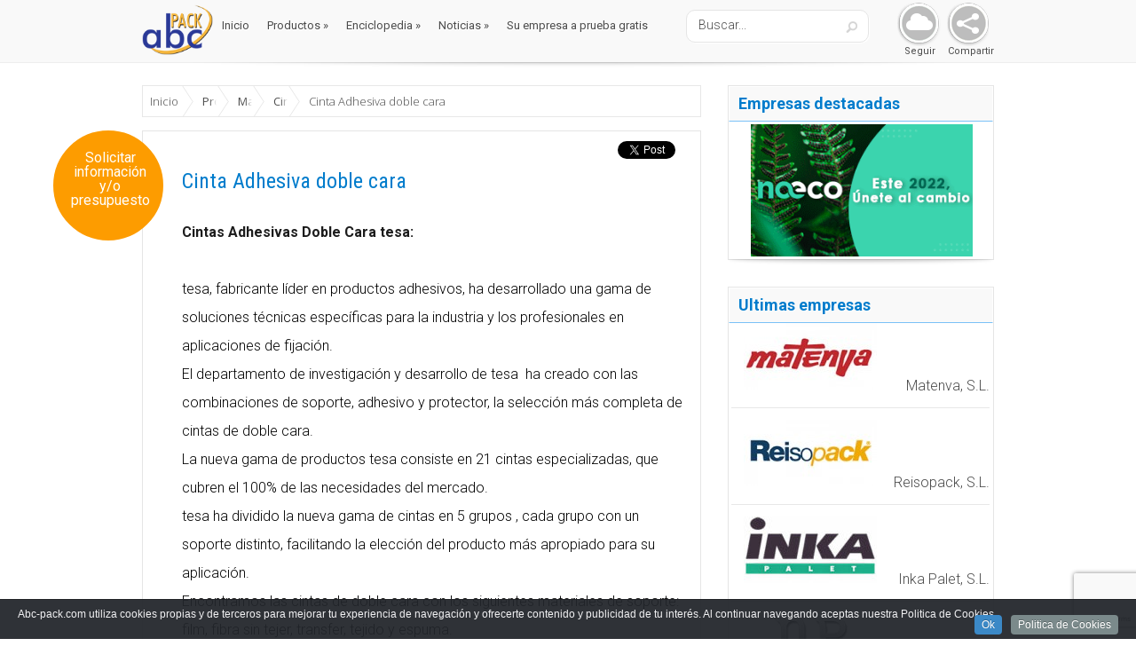

--- FILE ---
content_type: text/html; charset=UTF-8
request_url: https://www.abc-pack.com/productos/cinta-adhesiva-doble-cara/
body_size: 16715
content:
<!DOCTYPE html>
<!--[if IE 6]>
<html id="ie6" lang="es">
<![endif]-->
<!--[if IE 7]>
<html id="ie7" lang="es">
<![endif]-->
<!--[if IE 8]>
<html id="ie8" lang="es">
<![endif]-->
<!--[if !(IE 6) | !(IE 7) | !(IE 8)  ]><!-->
<html lang="es">
<!--<![endif]-->
<head><link rel="stylesheet" href="https://www.abc-pack.com/wp-content/cache/minify/07a69.default.include.454339.css" media="all" />

	<meta charset="UTF-8" />
	
			
	
	

	<!--[if lt IE 9]>
		<script src="https://www.abc-pack.com/wp-content/themes/Lucid/js/html5.js" type="text/javascript"></script>
	<![endif]-->

    
<!-- This site is optimized with the Yoast SEO plugin v12.4 - https://yoast.com/wordpress/plugins/seo/ -->
<title>CINTAS DOBLE CARA,CINTAS ADHESIVAS DOBLE CARA,CINT</title>
<meta name="description" content="Cinta Doble Cara tesa sin soporte ( transfer ). Las Cintas de Doble Cara tesa ofrecen soluciones profesionales. tesa, fabricante líder en productos adhesivos, ha desarrollado una gama de soluciones técnicas específicas para la industria y los profesionale"/>
<meta name="robots" content="max-snippet:-1, max-image-preview:large, max-video-preview:-1"/>
<link rel="canonical" href="https://www.abc-pack.com/productos/cinta-adhesiva-doble-cara/" />
<meta property="og:locale" content="es_ES" />
<meta property="og:type" content="article" />
<meta property="og:title" content="CINTAS DOBLE CARA,CINTAS ADHESIVAS DOBLE CARA,CINT" />
<meta property="og:description" content="Cinta Doble Cara tesa sin soporte ( transfer ). Las Cintas de Doble Cara tesa ofrecen soluciones profesionales. tesa, fabricante líder en productos adhesivos, ha desarrollado una gama de soluciones técnicas específicas para la industria y los profesionale" />
<meta property="og:url" content="https://www.abc-pack.com/productos/cinta-adhesiva-doble-cara/" />
<meta property="og:site_name" content="Abc Pack" />
<script type='application/ld+json' class='yoast-schema-graph yoast-schema-graph--main'>{"@context":"https://schema.org","@graph":[{"@type":"WebSite","@id":"https://www.abc-pack.com/#website","url":"https://www.abc-pack.com/","name":"Abc Pack","potentialAction":{"@type":"SearchAction","target":"https://www.abc-pack.com/?s={search_term_string}","query-input":"required name=search_term_string"}},{"@type":"ImageObject","@id":"https://www.abc-pack.com/productos/cinta-adhesiva-doble-cara/#primaryimage","url":"https://www.abc-pack.com/wp-content/uploads/2012/12/Cinta-adh-doble-cara.jpg","width":100,"height":100},{"@type":"WebPage","@id":"https://www.abc-pack.com/productos/cinta-adhesiva-doble-cara/#webpage","url":"https://www.abc-pack.com/productos/cinta-adhesiva-doble-cara/","inLanguage":"es","name":"CINTAS DOBLE CARA,CINTAS ADHESIVAS DOBLE CARA,CINT","isPartOf":{"@id":"https://www.abc-pack.com/#website"},"primaryImageOfPage":{"@id":"https://www.abc-pack.com/productos/cinta-adhesiva-doble-cara/#primaryimage"},"datePublished":"2007-04-18T10:03:47+00:00","dateModified":"2007-04-18T10:03:47+00:00","description":"Cinta Doble Cara tesa sin soporte ( transfer ). Las Cintas de Doble Cara tesa ofrecen soluciones profesionales. tesa, fabricante l\u00edder en productos adhesivos, ha desarrollado una gama de soluciones t\u00e9cnicas espec\u00edficas para la industria y los profesionale"}]}</script>
<!-- / Yoast SEO plugin. -->

<link rel='dns-prefetch' href='//ajax.googleapis.com' />
<link rel='dns-prefetch' href='//www.google.com' />
<link rel='dns-prefetch' href='//cdn.jsdelivr.net' />
<link rel='dns-prefetch' href='//maxcdn.bootstrapcdn.com' />
<link rel='dns-prefetch' href='//fonts.googleapis.com' />
<link rel='dns-prefetch' href='//s.w.org' />
<link rel="alternate" type="application/rss+xml" title="Abc Pack &raquo; Feed" href="https://www.abc-pack.com/feed/" />
<link rel="alternate" type="application/rss+xml" title="Abc Pack &raquo; RSS de los comentarios" href="https://www.abc-pack.com/comments/feed/" />
<link rel="alternate" type="application/rss+xml" title="Abc Pack &raquo; Cinta Adhesiva doble cara RSS de los comentarios" href="https://www.abc-pack.com/productos/cinta-adhesiva-doble-cara/feed/" />
		<script type="text/javascript">
			window._wpemojiSettings = {"baseUrl":"https:\/\/s.w.org\/images\/core\/emoji\/12.0.0-1\/72x72\/","ext":".png","svgUrl":"https:\/\/s.w.org\/images\/core\/emoji\/12.0.0-1\/svg\/","svgExt":".svg","source":{"concatemoji":"https:\/\/www.abc-pack.com\/wp-includes\/js\/wp-emoji-release.min.js?ver=5.2.23"}};
			!function(e,a,t){var n,r,o,i=a.createElement("canvas"),p=i.getContext&&i.getContext("2d");function s(e,t){var a=String.fromCharCode;p.clearRect(0,0,i.width,i.height),p.fillText(a.apply(this,e),0,0);e=i.toDataURL();return p.clearRect(0,0,i.width,i.height),p.fillText(a.apply(this,t),0,0),e===i.toDataURL()}function c(e){var t=a.createElement("script");t.src=e,t.defer=t.type="text/javascript",a.getElementsByTagName("head")[0].appendChild(t)}for(o=Array("flag","emoji"),t.supports={everything:!0,everythingExceptFlag:!0},r=0;r<o.length;r++)t.supports[o[r]]=function(e){if(!p||!p.fillText)return!1;switch(p.textBaseline="top",p.font="600 32px Arial",e){case"flag":return s([55356,56826,55356,56819],[55356,56826,8203,55356,56819])?!1:!s([55356,57332,56128,56423,56128,56418,56128,56421,56128,56430,56128,56423,56128,56447],[55356,57332,8203,56128,56423,8203,56128,56418,8203,56128,56421,8203,56128,56430,8203,56128,56423,8203,56128,56447]);case"emoji":return!s([55357,56424,55356,57342,8205,55358,56605,8205,55357,56424,55356,57340],[55357,56424,55356,57342,8203,55358,56605,8203,55357,56424,55356,57340])}return!1}(o[r]),t.supports.everything=t.supports.everything&&t.supports[o[r]],"flag"!==o[r]&&(t.supports.everythingExceptFlag=t.supports.everythingExceptFlag&&t.supports[o[r]]);t.supports.everythingExceptFlag=t.supports.everythingExceptFlag&&!t.supports.flag,t.DOMReady=!1,t.readyCallback=function(){t.DOMReady=!0},t.supports.everything||(n=function(){t.readyCallback()},a.addEventListener?(a.addEventListener("DOMContentLoaded",n,!1),e.addEventListener("load",n,!1)):(e.attachEvent("onload",n),a.attachEvent("onreadystatechange",function(){"complete"===a.readyState&&t.readyCallback()})),(n=t.source||{}).concatemoji?c(n.concatemoji):n.wpemoji&&n.twemoji&&(c(n.twemoji),c(n.wpemoji)))}(window,document,window._wpemojiSettings);
		</script>
		<meta content="Lucid Child for Abc-Pack v.2.1" name="generator"/><style type="text/css">
img.wp-smiley,
img.emoji {
	display: inline !important;
	border: none !important;
	box-shadow: none !important;
	height: 1em !important;
	width: 1em !important;
	margin: 0 .07em !important;
	vertical-align: -0.1em !important;
	background: none !important;
	padding: 0 !important;
}
</style>
	

<link rel='stylesheet' id='otw_grid_manager-css'  href='https://www.abc-pack.com/wp-content/plugins/otw-sidebar-widget-manager/include/otw_components/otw_grid_manager/css/otw-grid.css?ver=1.1' type='text/css' media='all' />
<link rel='stylesheet' id='otw_shortocde-css'  href='https://www.abc-pack.com/wp-content/plugins/otw-sidebar-widget-manager/include/otw_components/otw_shortcode/css/otw_shortcode.css?ver=1.1' type='text/css' media='all' />
<link rel='stylesheet' id='otw_sbm.css-css'  href='https://www.abc-pack.com/wp-content/plugins/otw-sidebar-widget-manager/css/otw_sbm.css?ver=5.2.23' type='text/css' media='all' />
<link rel='stylesheet' id='wp-block-library-css'  href='https://www.abc-pack.com/wp-includes/css/dist/block-library/style.min.css?ver=5.2.23' type='text/css' media='all' />


<link rel='stylesheet' id='sb-font-awesome-css'  href='https://maxcdn.bootstrapcdn.com/font-awesome/4.7.0/css/font-awesome.min.css?ver=5.2.23' type='text/css' media='all' />


<!--[if IE 7]><link rel='stylesheet' id='MySocialShare-style-ie7-css'  href='https://www.abc-pack.com/wp-content/plugins/my_social_share/assets/css/MySocialShare-ie7.min.css?ver=5.2.23' type='text/css' media='all' />
<![endif]-->

<style id='rs-plugin-settings-inline-css' type='text/css'>
#rs-demo-id {}
</style>


<!--[if IE 7]><link rel='stylesheet' id='SuperSocialShare-style-ie7-css'  href='https://www.abc-pack.com/wp-content/plugins/super_social_share/assets/css/SuperSocialShare-ie7.min.css?ver=5.2.23' type='text/css' media='all' />
<![endif]-->



<link rel='stylesheet' id='evo_dynamic_css-css'  href='https://www.abc-pack.com/wp-admin/admin-ajax.php?action=evo_dynamic_css&#038;ver=5.2.23' type='text/css' media='all' />
<link rel='stylesheet' id='evcal_google_fonts-css'  href='https://fonts.googleapis.com/css?family=Oswald%3A400%2C300%7COpen+Sans%3A400%2C300&#038;ver=5.2.23' type='text/css' media='screen' />





<link rel='stylesheet' id='jquery-lazyloadxt-spinner-css-css'  href='//www.abc-pack.com/wp-content/plugins/a3-lazy-load/assets/css/jquery.lazyloadxt.spinner.css?ver=5.2.23' type='text/css' media='all' />
<link rel='stylesheet' id='a3a3_lazy_load-css'  href='//www.abc-pack.com/wp-content/uploads/sass/a3_lazy_load.min.css?ver=1526629424' type='text/css' media='all' />
<link rel='stylesheet' id='google_font_abc-css'  href='https://fonts.googleapis.com/css?family=Open+Sans%3A400%2C700%2C300%7COpen+Sans+Condensed%3A300%2C700%7CRoboto%3A300normal%2C400normal%2C700normal%7CRoboto+Condensed%3A400%2C300%2C700&#038;ver=5.2.23' type='text/css' media='all' />


<script type='text/javascript' src='//ajax.googleapis.com/ajax/libs/jquery/1.10.2/jquery.min.js'></script>
<script type='text/javascript' src='https://www.abc-pack.com/wp-content/plugins/otw-sidebar-widget-manager/js/jquery.sticky.js?ver=5.2.23'></script>
<script type='text/javascript' src='https://www.abc-pack.com/wp-content/plugins/otw-sidebar-widget-manager/js/otw_sticky_sidebars.js?ver=5.2.23'></script>


<link rel='https://api.w.org/' href='https://www.abc-pack.com/wp-json/' />
<link rel="EditURI" type="application/rsd+xml" title="RSD" href="https://www.abc-pack.com/xmlrpc.php?rsd" />
<link rel="wlwmanifest" type="application/wlwmanifest+xml" href="https://www.abc-pack.com/wp-includes/wlwmanifest.xml" /> 
<meta name="generator" content="WordPress 5.2.23" />
<link rel='shortlink' href='https://www.abc-pack.com/?p=907' />
<link rel="alternate" type="application/json+oembed" href="https://www.abc-pack.com/wp-json/oembed/1.0/embed?url=https%3A%2F%2Fwww.abc-pack.com%2Fproductos%2Fcinta-adhesiva-doble-cara%2F" />
<link rel="alternate" type="text/xml+oembed" href="https://www.abc-pack.com/wp-json/oembed/1.0/embed?url=https%3A%2F%2Fwww.abc-pack.com%2Fproductos%2Fcinta-adhesiva-doble-cara%2F&#038;format=xml" />

<!-- This site is using AdRotate v5.5 Professional to display their advertisements - https://ajdg.solutions/products/adrotate-for-wordpress/ -->
<!-- AdRotate CSS -->
<style type="text/css" media="screen">
	.g { margin:0px; padding:0px; overflow:hidden; line-height:1; zoom:1; }
	.g img { height:auto; }
	.g-col { position:relative; float:left; }
	.g-col:first-child { margin-left: 0; }
	.g-col:last-child { margin-right: 0; }
	.g-1 { margin:0px 1px 1px 1px;width:100%; max-width:290px; height:100%; max-height:172px; }
	.g-2 { margin:1px 1px 1px 1px; }
	.g-3 { margin:1px 1px 1px 1px; }
	.g-4 { min-width:1px; max-width:290px; }
	.b-4 { margin:10px 1px 1px 1px; }
	.g-5 { margin:3px 0px 0px 1px; width:100%; max-width:288px; height:100%; max-height:172px; }
	.g-6 { margin:1px 1px 1px 1px; }
	.g-7 { margin:1px 1px 1px 1px; }
	.g-8 { margin:1px 1px 1px 1px; }
	.g-9 { margin:1px; 1px 1px 1px; }
	.g-10 { margin:1px 1px 1px 1px; }
	.g-11 { margin:1px 1px 1px 1px; }
	.g-12 { margin:1px 1px 1px 1px; }
	.g-13 { margin:1px 1px 1px 1px; }
	.g-14 { margin:1px 1px 1px 1px; }
	.g-15 { margin:1px 1px 1px 1px; }
	.g-16 { margin:1px 1px 1px 1px; }
	.g-17 { margin:1px 1px 1px 1px; }
	.g-18 { margin:1px 1px 1px 1px; }
	.g-19 { margin:1px 1px 1px 1px; }
	.g-20 { margin:1px 1px 1px 1px; }
	.g-21 { margin:1px 1px 1px 1px; }
	.g-22 { margin:1px 1px 1px 1px; }
	.g-23 { margin:1px 1px 1px 1px; }
	.g-24 { margin:1px 1px 1px 1px; }
	.g-25 { margin:1px 1px 1px 1px; }
	.g-26 { margin:1px 1px 1px 1px; }
	.g-27 { margin:1px 1px 1px 1px; }
	.g-28 { margin:10px 1px 1px 1px; }
	.g-29 { margin:1px 1px 1px 1px; }
	.g-30 { margin:1px 1px 1px 1px;width:100%; max-width:600px; height:100%; max-height:100px; }
	.g-31 { margin:1px 1px 1px 1px; }
	.g-32 { margin:1px 1px 1px 1px; }
	.g-33 { margin:1px; 1px 1px 1px; }
	.g-34 { margin:1px 1px 1px 1px; }
	.g-35 { margin:1px 1px 1px 1px; }
	.g-36 { margin:1px 1px 1px 1px;width:100%; max-width:288px; height:100%; max-height:172px; }
	.g-37 { margin:1px 1px 1px 1px;width:100%; max-width:288px; height:100%; max-height:172px; }
	.g-38 { margin:1px 1px 1px 1px;width:100%; max-width:288px; height:100%; max-height:172px; }
	.g-39 { margin:1px 1px 1px 1px;width:100%; max-width:288px; height:100%; max-height:172px; }
	.g-40 { margin:1px 1px 1px 1px;width:100%; max-width:288px; height:100%; max-height:172px; }
	.g-41 { margin:1px 1px 1px 1px;width:100%; max-width:288px; height:100%; max-height:172px; }
	.g-42 { margin:1px 1px 1px 1px;width:100%; max-width:288px; height:100%; max-height:172px; }
	.g-43 { margin:1px 1px 1px 1px;width:100%; max-width:288px; height:100%; max-height:172px; }
	.g-44 { margin:1px 1px 1px 1px; }
	.g-45 { margin:1px 1px 1px 1px; }
	.g-46 { margin:1px 1px 1px 1px; }
	.g-47 { margin:1px 1px 1px 1px; }
	.g-49 { margin:1px 1px 1px 1px; }
	.g-50 { margin:1px 1px 1px 1px; }
	.g-51 { margin:1px 1px 1px 1px; }
	.g-52 { margin:1px 1px 1px 1px; }
	.g-53 { margin:1px 1px 1px 1px; }
	.g-54 { margin:1px 1px 1px 1px; }
	.g-55 { margin:1px 1px 1px 1px; }
	.g-56 { margin:1px 1px 1px 1px;width:100%; max-width:600px; height:100%; max-height:100px; }
	.g-57 { margin:1px 1px 1px 1px; }
	.g-58 { margin:1px 1px 1px 1px; }
	.g-59 { margin:1px 1px 1px 1px; }
	.g-60 { margin:1px 1px 1px 1px; }
	.g-61 { margin:1px 1px 1px 1px; }
	@media only screen and (max-width: 480px) {
		.g-col, .g-dyn, .g-single { width:100%; margin-left:0; margin-right:0; }
	}
</style>
<!-- /AdRotate CSS -->

<script type="text/javascript">
	window._se_plugin_version = '8.1.9';
</script>
<!-- Custom Styling Social Share Buttons -->
<style type="text/css">
.dcssb-float {background:#fff;}.dcssb-float.dcwsb-toolbar .dcssb-content, .dcssb-float.dcwsb-floating .dcssb-content {width:60px;}</style>
		
	<script type="text/javascript">
jQuery(document).ready(function($){
	$('#wp-admin-bar-wp-logo > .ab-item .ab-icon').prepend('<img class="wlb-custom-header-logo" src="https://www.abc-pack.com/wp-content/uploads/2012/12/logo1.png" />');
	$('#wp-admin-bar-wp-logo > .ab-item .ab-icon').css('background-image','none');
	$('#wpadminbar .wlb-custom-header-logo')
		.css('float','none')
		.css('clear','both')
		.css('position','relative')
		.css('width','100%')
		.css('height','100%')
	;
		$('#wp-admin-bar-wp-logo > .ab-item .ab-icon').css('width','22px');
		
	});
</script>
<style>
#wpadminbar #wp-admin-bar-wp-logo>.ab-item .ab-icon:before {
	content: '' !important;
}
</style>
<link rel="shortcut icon" href="https://www.abc-pack.com/wp-content/uploads/2016/03/favicon.ico" /><meta name="viewport" content="width=device-width, initial-scale=1.0, maximum-scale=1.0, user-scalable=0" /><style>
		#featured .flex-direction-nav a:hover, #video-slider-section .flex-direction-nav a:hover { background-color: #00befe; }
			#featured_section .active-slide .post-meta, #featured_section .switcher_hover .post-meta, .et_tab_link_hover .post-meta { background: #009cff; }
			h3.main-title { background-color: #009cff; -moz-box-shadow: inset 0 0 10px rgba(0,133,245,0.1); -webkit-box-shadow: inset 0 0 10px rgba(0,133,245,0.1); box-shadow: inset 0 0 10px rgba(0,133,245,0.1); border: 1px solid #0085f5; }
				.widget li { background: url(https://www.abc-pack.com/wp-content/themes/Lucid/images/widget-blue-bullet.png) no-repeat 24px 24px; }
				.footer-widget li { background: url(https://www.abc-pack.com/wp-content/themes/Lucid/images/widget-blue-bullet.png) no-repeat 0 4px; }
				.et_mobile_menu li a { background-image: url(https://www.abc-pack.com/wp-content/themes/Lucid/images/widget-blue-bullet.png); }
		a { color: #009cff; }
		.et_video_play { background-color: #009cff; }
		#second-menu > ul > li > a:hover { background-color: #009cff; -moz-box-shadow: inset 0 0 10px rgba(0,0,0,0.3); -webkit-box-shadow: inset 0 0 10px rgba(0,0,0,0.3); box-shadow: inset 0 0 10px rgba(0,0,0,0.3); }
		#second-menu ul ul li a:hover { background-color: #33b0ff; }
		#second-menu ul.nav li ul { background: #009cff; }
		#second-menu ul ul li a { border-top: 1px solid #33b0ff; }
		</style>

<!-- EventON Version -->
<meta name="generator" content="EventON 2.2.2" />

<meta name="generator" content="Powered by Slider Revolution 5.3.0.2 - responsive, Mobile-Friendly Slider Plugin for WordPress with comfortable drag and drop interface." />
<style type="text/css" id="et-custom-css">
#tag-desc {
    padding-top: 10px;
    padding-bottom: 10px;
}
.widget_wysija_cont .wysija-submit {
    display: block;
    margin-top: -38px;
}
</style>	<script>
  (function(i,s,o,g,r,a,m){i['GoogleAnalyticsObject']=r;i[r]=i[r]||function(){
  (i[r].q=i[r].q||[]).push(arguments)},i[r].l=1*new Date();a=s.createElement(o),
  m=s.getElementsByTagName(o)[0];a.async=1;a.src=g;m.parentNode.insertBefore(a,m)
  })(window,document,'script','https://www.google-analytics.com/analytics.js','ga');

  ga('create', 'UA-37379908-1', 'auto');
  ga('send', 'pageview');

</script>
</head>
<body class="productos-template-default single single-productos postid-907 single-format-standard chrome et_includes_sidebar"><script src="https://www.abc-pack.com/wp-content/cache/minify/07a69.default.include-body.8fa6c1.js"></script>

		<header id="main-header">
		<div class="container clearfix">
        	<div id="logo-area2">
			<a href="https://www.abc-pack.com">
								<img src="https://www.abc-pack.com/wp-content/uploads/2012/12/logo1.png" alt="Abc Pack" id="logo"/>
			</a>
			</div>        
        
			<a href="#" class="mobile_nav closed">Pages Menu<span></span></a>			<nav id="top-menu">
				<ul id="menu-menu-top" class="nav"><li id="menu-item-6906" class="menu-item menu-item-type-custom menu-item-object-custom menu-item-home menu-item-6906"><a href="https://www.abc-pack.com">Inicio</a></li>
<li id="menu-item-6908" class="menu-item menu-item-type-custom menu-item-object-custom menu-item-has-children menu-item-6908"><a href="#">Productos</a>
<ul class="sub-menu">
	<li id="menu-item-12319" class="menu-item menu-item-type-custom menu-item-object-custom menu-item-12319"><a href="https://www.abc-pack.com/categorias-productos/materiales-envase-y-embalaje/">Materiales Envase y Embalaje</a></li>
	<li id="menu-item-12320" class="menu-item menu-item-type-custom menu-item-object-custom menu-item-12320"><a href="https://www.abc-pack.com/categorias-productos/maquinas-envase-y-embalaje/">Máquinas Envase y Embalaje</a></li>
	<li id="menu-item-12321" class="menu-item menu-item-type-custom menu-item-object-custom menu-item-12321"><a href="https://www.abc-pack.com/categorias-productos/maquinaria-de-ocasion/">Maquinaria de ocasión</a></li>
	<li id="menu-item-15457" class="menu-item menu-item-type-custom menu-item-object-custom menu-item-15457"><a href="https://www.abc-pack.com/categorias-enciclopedia/fabricantes-internacionales/">Fabricantes Internacionales</a></li>
	<li id="menu-item-12322" class="menu-item menu-item-type-custom menu-item-object-custom menu-item-12322"><a href="https://www.abc-pack.com/categorias-productos/equipamiento-industrial/">Equipamiento industrial</a></li>
	<li id="menu-item-12323" class="menu-item menu-item-type-custom menu-item-object-custom menu-item-12323"><a href="https://www.abc-pack.com/categorias-productos/logistica/">Logística</a></li>
	<li id="menu-item-12324" class="menu-item menu-item-type-custom menu-item-object-custom menu-item-12324"><a href="https://www.abc-pack.com/categorias-productos/diseno-ingenieria-marketing/">Diseño, Ingeniería, Márketing</a></li>
	<li id="menu-item-12325" class="menu-item menu-item-type-custom menu-item-object-custom menu-item-12325"><a href="https://www.abc-pack.com/categorias-productos/otros/">Otros</a></li>
</ul>
</li>
<li id="menu-item-10761" class="menu-item menu-item-type-custom menu-item-object-custom menu-item-has-children menu-item-10761"><a href="#">Enciclopedia</a>
<ul class="sub-menu">
	<li id="menu-item-12329" class="menu-item menu-item-type-custom menu-item-object-custom menu-item-12329"><a href="https://www.abc-pack.com/categorias-enciclopedia/materiales-envase-y-embalaje/">Materiales Envase y Embalaje</a></li>
	<li id="menu-item-12330" class="menu-item menu-item-type-custom menu-item-object-custom menu-item-12330"><a href="https://www.abc-pack.com/categorias-enciclopedia/maquinas-envase-y-embalaje/">Máquinas Envase y Embalaje</a></li>
	<li id="menu-item-12331" class="menu-item menu-item-type-custom menu-item-object-custom menu-item-12331"><a href="https://www.abc-pack.com/categorias-enciclopedia/maquinaria-de-ocasion/">Maquinaria de ocasión</a></li>
	<li id="menu-item-15458" class="menu-item menu-item-type-custom menu-item-object-custom menu-item-15458"><a href="https://www.abc-pack.com/categorias-enciclopedia/fabricantes-internacionales/">Fabricantes Internacionales</a></li>
	<li id="menu-item-12332" class="menu-item menu-item-type-custom menu-item-object-custom menu-item-12332"><a href="https://www.abc-pack.com/categorias-enciclopedia/equipamiento-industrial/">Equipamiento industrial</a></li>
	<li id="menu-item-12333" class="menu-item menu-item-type-custom menu-item-object-custom menu-item-12333"><a href="https://www.abc-pack.com/categorias-enciclopedia/logistica/">Logística</a></li>
	<li id="menu-item-12334" class="menu-item menu-item-type-custom menu-item-object-custom menu-item-12334"><a href="https://www.abc-pack.com/categorias-enciclopedia/diseno-ingenieria-marketing/">Diseño, Ingeniería, Márketing</a></li>
	<li id="menu-item-12335" class="menu-item menu-item-type-custom menu-item-object-custom menu-item-12335"><a href="https://www.abc-pack.com/categorias-enciclopedia/otros/">Otros</a></li>
</ul>
</li>
<li id="menu-item-12328" class="menu-item menu-item-type-custom menu-item-object-custom menu-item-has-children menu-item-12328"><a href="#">Noticias</a>
<ul class="sub-menu">
	<li id="menu-item-6910" class="menu-item menu-item-type-custom menu-item-object-custom menu-item-6910"><a href="https://www.abc-pack.com/categorias-noticias/noticias-aplicaciones/">Aplicaciones</a></li>
	<li id="menu-item-12336" class="menu-item menu-item-type-custom menu-item-object-custom menu-item-12336"><a href="https://www.abc-pack.com/categorias-noticias/noticias-empresas/">Empresas</a></li>
	<li id="menu-item-12337" class="menu-item menu-item-type-custom menu-item-object-custom menu-item-12337"><a href="https://www.abc-pack.com/categorias-noticias/noticias-ferias/">Ferias</a></li>
	<li id="menu-item-15460" class="menu-item menu-item-type-custom menu-item-object-custom menu-item-15460"><a href="https://www.abc-pack.com/categorias-noticias/fabricantes-internacionales/">Fabricantes Internacionales</a></li>
	<li id="menu-item-12338" class="menu-item menu-item-type-custom menu-item-object-custom menu-item-12338"><a href="https://www.abc-pack.com/categorias-noticias/noticias-logistica/">Logística</a></li>
	<li id="menu-item-12339" class="menu-item menu-item-type-custom menu-item-object-custom menu-item-12339"><a href="https://www.abc-pack.com/categorias-noticias/noticias-maquinas/">Maquinas</a></li>
	<li id="menu-item-12340" class="menu-item menu-item-type-custom menu-item-object-custom menu-item-12340"><a href="https://www.abc-pack.com/categorias-noticias/noticias-materiales/">Materiales</a></li>
	<li id="menu-item-12341" class="menu-item menu-item-type-custom menu-item-object-custom menu-item-12341"><a href="https://www.abc-pack.com/categorias-noticias/noticias-nacionales/">Noticias Nacionales</a></li>
</ul>
</li>
<li id="menu-item-12587" class="menuresaltado menu-item menu-item-type-post_type menu-item-object-page menu-item-12587"><a href="https://www.abc-pack.com/su-empresa-prueba-gratis/">Su empresa a prueba gratis</a></li>
</ul>			</nav>


<div id="supersocial_abc">
	<div class="supersocialshare " data-networks="facebook,google,twitter,email" data-orientation="arc" data-angle="320" data-gap="50" data-radius="40" data-open="false"></div>    <div id="social-abc-text-compartir">Compartir</div>
</div>
<div id="supersocial_abc">
	<div class="mysocialshare " data-image-type="picture" data-picture="https://www.abc-pack.com/wp-content/plugins/my_social_share/assets/images/share_core_square.jpg" data-networks="facebook,twitter,youtube,google" data-orientation="arc" data-gap="70" data-radius="40" data-arc-start="35" data-arc-length="180" data-facebook-handle="abcpack" data-twitter-handle="abcpack1" data-youtube-handle="PORTALABCPACK" data-google-handle="118145526744006056572"></div>    <div id="social-abc-text-seguir">Seguir</div>
</div>
			<div id="search">
				<div id="search-form">
					<form method="get" id="searchform" action="https://www.abc-pack.com/">
						<input type="text" value="Buscar..." name="s" id="searchinput" />
                        <input type="hidden" name="tipo" value="productos" />
                        <input type="hidden" name="p_pro" value="1" />
                        <input type="hidden" name="p_cat" value="1" />
                        <input type="hidden" name="p_emp" value="1" />
                        <input type="hidden" name="p_not" value="1" />
                        <input type="hidden" name="p_enc" value="1" />
                        <input type="hidden" name="p_cata" value="1" />
                        <input type="hidden" name="p_vid" value="1" />
						<input type="image" alt="Buscar" src="https://www.abc-pack.com/wp-content/themes/Lucid/images/search_btn.png" id="searchsubmit" />
					</form>
				</div> <!-- end #search-form -->
			</div> <!-- end #search -->
		</div> <!-- end .container -->
	</header> <!-- end #main-header -->

	
	<div class="container">
		<div id="logo-area">
			<a href="https://www.abc-pack.com/">
								<img src="https://www.abc-pack.com/wp-content/uploads/2012/12/logo1.png" alt="Abc Pack" id="logo2"/>
			</a>

					</div>
	</div> <!-- end .container -->
	<div id="main-area">
		<div class="container"><div id="content-area" class="clearfix">
	<div id="left-area">
		        
<div id="snb-breadcrumbs-1764404602-32823066" class="smart-responsive-breadcrumbs" xmlns:v="http://rdf.data-vocabulary.org/#">
	<ul>
		<li typeof="v:Breadcrumb"><a property="v:title" href="https://www.abc-pack.com" rel="nofollow v:url">Inicio</a></li>
		<li typeof="v:Breadcrumb"><a property="v:title" href="https://www.abc-pack.com/productos/" rel="v:url">Productos</a></li>
		<li typeof="v:Breadcrumb"><a property="v:title" href="https://www.abc-pack.com/categorias-productos/materiales-envase-y-embalaje/" rel="v:url">Materiales Envase y Embalaje</a></li>
		<li typeof="v:Breadcrumb"><a property="v:title" href="https://www.abc-pack.com/categorias-productos/cintas-adhesivas-y-precintos/" rel="v:url">Cintas adhesivas y precintos</a></li>
		<li typeof="v:Breadcrumb"><span property="v:title">Cinta Adhesiva doble cara</span></li>
	</ul>
</div>
<script type="text/javascript">
jQuery(document).ready(function() {
	var snb_css_back = srbGenerateBackground("#ffffff", "white");
	var snb_css_front = srbGenerateStyle("", "", "");
	var snb_settings = {"extraClasses":"srb-border extrabread","crumbsLinkMode":"triangle","crumbElement":"\u00bb","autoCollapse":true,"autoCollapseFirst":false,"expandOnClick":false,"collapseVisible":8,"collapseGradient":8}
	snb_settings.extraClasses = snb_css_back + " " + snb_settings.extraClasses;
	snb_settings.extraClasses = snb_css_front + " " + snb_settings.extraClasses;

	jQuery("#snb-breadcrumbs-1764404602-32823066").smartResponsiveBreadcrumbs(snb_settings);
});
</script>
			<div id="sidebarx"><a href="#consulta">Solicitar información y/o presupuesto</a></div>	
	<article id="post-907" class="entry clearfix post-907 productos type-productos status-publish format-standard has-post-thumbnail hentry categorias-productos-cintas-adhesivas-y-precintos">
		
		
		
		<div class="post_content clearfix">
        <script type="text/javascript">jQuery(document).ready(function($){var config = {buttons: "plusone,facebook,twitter",inline: true,size: "horizontal",txtPrint: "Imprimir",email: "moc//kcap-cba/ofni",twitterId: "abcpack1",classWrapper: "dcssb-float dcwsb-inline",classOpen: "dcwsb-open",classClose: "dcwsb-close",classToggle: "dcwsb-toggle"};if(!jQuery().dcSocialShare) { $.getScript("https://www.abc-pack.com/wp-content/plugins/wordpress-social-share-buttons/js/jquery.social.share.2.3.min.js", function(){$("#dc-social-share").dcSocialShare(config);}); } else {$("#dc-social-share").dcSocialShare(config);}});</script>
<div id="dc-social-share"></div>        <br><br>
			<h1 class="title">Cinta Adhesiva doble cara</h1>
 			<p><P><STRONG>Cintas Adhesivas Doble Cara tesa:</STRONG><BR><BR>tesa, fabricante líder en productos adhesivos, ha desarrollado una gama de soluciones técnicas específicas para la industria y los profesionales en aplicaciones de fijación.<BR>El departamento de investigación y desarrollo de tesa&nbsp; ha creado con las combinaciones de soporte, adhesivo y protector, la selección más completa de cintas de doble cara.<BR>La nueva gama de productos tesa consiste en 21 cintas especializadas, que cubren el 100% de las necesidades del mercado.<BR>tesa ha dividido la nueva gama de cintas en 5 grupos , cada grupo con un soporte distinto, facilitando la elección del producto más apropiado para su aplicación.<BR>Encontramos las cintas de doble cara con los siguientes materiales de soporte: film, fibra sin tejer, transfer, tejido y espuma.</P><br />
<P><STRONG>La cintas sin soporte (transfer)</STRONG> se caracterizan por ser una masa adhesiva de extrema maleabilidad, bajo espesor y translucidez.</P><br />
<P>Estos soportes son combinados con distintos sistemas de adhesivos.</P><br />
<P><STRONG>Adhesivo Acrílico tesa:</STRONG> Es adecuado para aplicaciones permanentes y exteriores. Se adhiere bien sobre substratos polares (PET, PC, vidrio, metales&#8230;), tiene una alta resistencia a las altas temperaturas, envejecimiento, rayos UV y humedad.</P><br />
<P><STRONG>Adhesivo de caucho natural y caucho sintético:</STRONG> son adecuados para la unión de superficies no polares o baja adhesión y en aplicaciones de uso general. Con un alto “tack” inicial y una excelente adhesión a superficies tales como polietileno, polipropileno&#8230;.</P><br />
<P>Con las cintas de doble cara tesa podrá unir dos cosas permanente o temporalmente. El éxito de su marca es una garantía del alto nivel de calidad de sus productos.</P><br />
<P><STRONG>Marca: tesa</STRONG></P></p>
   				<div class="wpcf7" id="wpcf7-f11109-p2616-o12">
		        	<form  id="wpcf7-f11109-p2616-o13" method="POST" action="" class="wpcf7-form">
						<div class="box-wrapper">
							<div class="box"> 
							    <div id="text-empresa-destacada">Empresa</div>
								<div class="carousel_title"><input type='hidden' name='checkbox-115[]' value='Tesa Tape, s.a.<silvia.rius@factoria-m.cat>' checked/><a href="https://www.abc-pack.com/empresas/tesa-tape-sa/" title="Ver la ficha de empresa Tesa Tape, s.a.">Tesa Tape, s.a.</a></div>
								<div class="list_carousel">
									<div class="carousel_avatar"><a href="https://www.abc-pack.com/empresas/tesa-tape-sa/" title="Ver la ficha de empresa Tesa Tape, s.a."><img alt='Tesa Tape, s.a.' src="//www.abc-pack.com/wp-content/plugins/a3-lazy-load/assets/images/lazy_placeholder.gif" data-lazy-type="image" data-src='https://www.abc-pack.com/wp-content/uploads/2019/07/Tesa-100x100.jpg' class='lazy lazy-hidden avatar avatar-100 photo' height='100' width='100' /><noscript><img alt='Tesa Tape, s.a.' src='https://www.abc-pack.com/wp-content/uploads/2019/07/Tesa-100x100.jpg' class='avatar avatar-100 photo' height='100' width='100' /></noscript></a></div>
					            	<div class="caja-ficha-empresa">tesa España. Especialistas en cintas adhesivas, queremos mostrarles nuestra gama de cintas adhesivas, en función de los tipos de aplicaciones para la industria y para el profesional, cintas de embalaje, cintas de protección, cintas de doble cara, etc, también a través de tesa Consumo y para los mercados de DIY, Office Suppliers , quehaceres domésticos y muchas cosas más.</div>
									<div class="clearfix"></div>
								</div> 
							</div> 
					   		<div class="clearfix"></div>
						</div> 
                        <a name="consulta" id="consulta"></a>
        			    <div role="form" class="wpcf7" id="wpcf7-f12438-p907-o1" lang="en-US" dir="ltr">
<div class="screen-reader-response"></div>
<form action="/productos/cinta-adhesiva-doble-cara/#wpcf7-f12438-p907-o1" method="post" class="wpcf7-form" novalidate="novalidate">
<div style="display: none;">
<input type="hidden" name="_wpcf7" value="12438" />
<input type="hidden" name="_wpcf7_version" value="5.1.4" />
<input type="hidden" name="_wpcf7_locale" value="en_US" />
<input type="hidden" name="_wpcf7_unit_tag" value="wpcf7-f12438-p907-o1" />
<input type="hidden" name="_wpcf7_container_post" value="907" />
<input type="hidden" name="g-recaptcha-response" value="" />
</div>
<div class="box-wrapper-contacto">
<div class="box-contacto">
<div id="contact-title">Solicitar información y/o presupuesto</div>
<p><span class="wpcf7-form-control-wrap your-name"><input type="text" name="your-name" value="" size="36" class="wpcf7-form-control wpcf7-text wpcf7-validates-as-required" id="contact-nombre" aria-required="true" aria-invalid="false" placeholder="Persona de contacto *" /></span> <span class="wpcf7-form-control-wrap text-537"><input type="text" name="text-537" value="" size="36" class="wpcf7-form-control wpcf7-text" id="contact-company" aria-invalid="false" placeholder="Empresa" /></span> <span class="wpcf7-form-control-wrap text-295"><input type="text" name="text-295" value="" size="36" class="wpcf7-form-control wpcf7-text" id="contact-direccion" aria-invalid="false" placeholder="Dirección" /></span> <span class="wpcf7-form-control-wrap text-738"><input type="text" name="text-738" value="" size="36" class="wpcf7-form-control wpcf7-text" id="contact-town" aria-invalid="false" placeholder="Población" /></span> <span class="wpcf7-form-control-wrap text-843"><input type="text" name="text-843" value="" size="36" class="wpcf7-form-control wpcf7-text wpcf7-validates-as-required" id="contact-county" aria-required="true" aria-invalid="false" placeholder="Provincia *" /></span> <span class="wpcf7-form-control-wrap text-520"><input type="text" name="text-520" value="" size="36" class="wpcf7-form-control wpcf7-text" id="contact-zip" aria-invalid="false" placeholder="Código postal" /></span> <span class="wpcf7-form-control-wrap text-10"><input type="text" name="text-10" value="" size="36" class="wpcf7-form-control wpcf7-text" id="contact-country" aria-invalid="false" placeholder="País" /></span> <span class="wpcf7-form-control-wrap your-email"><input type="email" name="your-email" value="" size="36" class="wpcf7-form-control wpcf7-text wpcf7-email wpcf7-validates-as-required wpcf7-validates-as-email" id="contact-email" aria-required="true" aria-invalid="false" placeholder="E-mail *" /></span> <span class="wpcf7-form-control-wrap text-519"><input type="text" name="text-519" value="" size="36" class="wpcf7-form-control wpcf7-text" id="contact-website" aria-invalid="false" placeholder="Web" /></span> <span class="wpcf7-form-control-wrap text-741"><input type="text" name="text-741" value="" size="36" class="wpcf7-form-control wpcf7-text wpcf7-validates-as-required" id="contact-phone" aria-required="true" aria-invalid="false" placeholder="Teléfono *" /></span> <br>Sector de actividad* <span class="wpcf7-form-control-wrap actividad"><select name="actividad" class="wpcf7-form-control wpcf7-select wpcf7-validates-as-required" aria-required="true" aria-invalid="false"><option value="">---</option><option value="Agroalimentaria - Transformación y/o distribución">Agroalimentaria - Transformación y/o distribución</option><option value="Comercio minorista y/ venta por internet">Comercio minorista y/ venta por internet</option><option value="Fabricación componentes automoción">Fabricación componentes automoción</option><option value="Fabricantes papelería y cartón">Fabricantes papelería y cartón</option><option value="Industria química">Industria química</option><option value="Maquinaria y aparatos eléctricos o electrónicos. Fabricación y/o distribución">Maquinaria y aparatos eléctricos o electrónicos. Fabricación y/o distribución</option><option value="Materiales y maquinaria de embalaje - Fabricación y/o distribución">Materiales y maquinaria de embalaje - Fabricación y/o distribución</option><option value="Menaje, ferretería y objetos de decoración - Fabricación y/o distribución">Menaje, ferretería y objetos de decoración - Fabricación y/o distribución</option><option value="Muebles y transformaciones de la madera">Muebles y transformaciones de la madera</option><option value="Siderometalúrgica y transformaciones metálicas">Siderometalúrgica y transformaciones metálicas</option><option value="Textil y calzado - Fabricación y/o distribución">Textil y calzado - Fabricación y/o distribución</option><option value="Otras distribuciones mayoristas">Otras distribuciones mayoristas</option><option value="Otras fabricaciones">Otras fabricaciones</option></select></span><br />
<br><span class="wpcf7-form-control-wrap acceptance-184"><span class="wpcf7-form-control wpcf7-acceptance"><span class="wpcf7-list-item"><input type="checkbox" name="acceptance-184" value="1" aria-invalid="false" checked="checked" /></span></span></span> *He leído y acepto las condiciones de la <a title="Privacidad" href="http://www.abc-pack.com/nota-legal-y-politica-de-privacidad/" target="_blank">política de privacidad de datos.</a><br />
<span class="wpcf7-form-control-wrap acceptance-428"><span class="wpcf7-form-control wpcf7-acceptance"><span class="wpcf7-list-item"><label><input type="checkbox" name="acceptance-428" value="1" aria-invalid="false" checked="checked" /><span class="wpcf7-list-item-label">*Autorizo el envío de comunicaciones a terceros vía www.abc-pack.com</span></label></span></span></span><br />
<span class="wpcf7-form-control-wrap newsletter"><span class="wpcf7-form-control wpcf7-checkbox wpcf7-exclusive-checkbox"><span class="wpcf7-list-item first last"><label><input type="checkbox" name="newsletter" value="Quiero" /><span class="wpcf7-list-item-label">Quiero</span></label></span></span></span> recibir el e-newsletter de Abc-Pack.com con la actualidad del sector, nuevos productos y ofertas de nuestros proveedores registrados. Este servicio es completamente gratuito y puede darse de baja de él cuando desee.<br />
* Campo obligatorio<br />
<span class="wpcf7-form-control-wrap your-message"><textarea name="your-message" cols="40" rows="10" class="wpcf7-form-control wpcf7-textarea wpcf7-validates-as-required" id="contact-comment" aria-required="true" aria-invalid="false" placeholder="Su consulta *"></textarea></span></p>
<div class="captc">

</div>
<p><input type="submit" value="Enviar" class="wpcf7-form-control wpcf7-submit" /><br />
<span class="wpcf7-form-control-wrap dynamichidden-536"><input type="hidden" name="dynamichidden-536" value="https://www.abc-pack.com:443/productos/cinta-adhesiva-doble-cara/" size="40" class="wpcf7-form-control wpcf7dtx-dynamictext wpcf7-dynamichidden" aria-invalid="false" /></span> <span class="wpcf7-form-control-wrap dynamicname-asunto"><input type="hidden" name="dynamicname-asunto" value="Cinta Adhesiva doble cara" size="40" class="wpcf7-form-control wpcf7dtx-dynamictext wpcf7-dynamichidden" aria-invalid="false" /></span><span class="wpcf7-form-control-wrap dynamichidden-537"><input type="hidden" name="dynamichidden-537" value="" size="40" class="wpcf7-form-control wpcf7dtx-dynamictext wpcf7-dynamichidden" aria-invalid="false" /></span> <span class="wpcf7-form-control-wrap contador"><input type="hidden" name="contador" value="50255" size="40" class="wpcf7-form-control wpcf7dtx-dynamictext wpcf7-dynamichidden" aria-invalid="false" /></span>
</p></div>
</div>
<div class="wpcf7-response-output wpcf7-display-none"></div></form></div>	        	    </form>
                </div>

								</div> 	<!-- end .post_content -->
	</article> <!-- end .entry -->

	
	
	    
<script type="text/javascript">
var checked=true;
var frmname='';
function checkedAll(frmname)
{
 var valus= document.getElementById(frmname);
 if (checked==false)
 {
 checked=true;
 }
 else
 {
 checked = false;
 }
 for (var i =0; i < valus.elements.length; i++)
 {
 valus.elements[i].checked=checked;
 }
}
</script>	</div> <!-- end #left_area -->
		<div id="sidebar">
		<div id="ajdg_grpwidgets-41" class="widget-impar widget-primero widget-1 widget ajdg_grpwidgets"><h4 class="widgettitle">Empresas destacadas</h4><div class="g g-5"><div class="g-dyn a-120 c-1"><div class="ad-border"><a class="gofollow" data-track="MTIwLDUsMSwxMA==" href="https://naeco.com/es/productos/?utm_source=BannerABCPack&utm_medium=banner_peque%C3%B1o&utm_campaign=2022medios&utm_content=banner_productos"><img src="https://www.abc-pack.com/wp-content/uploads/2022/03/Banner288x172.gif" /></a></div></div><div class="g-dyn a-80 c-2"><div class="ad-border"><a class="gofollow" data-track="ODAsNSwxLDEw" href="https://www3.valcomelton.com/get-estimacion-ahorro-adhesivo-ecostitch20/?utm_source=banner&utm_medium=mediabuy&utm_content=Banner-ABCPack-2020&utm_campaign=EcoStitch20-PKG-GLB-SP-OnlineMediaBuy"><img src="https://www.abc-pack.com/wp-content/uploads/2020/06/ABCPack_EcoStitch20_Banners_Website_SP_Mesa-de-trabajo-1.png" /></a></div></div><div class="g-dyn a-31 c-3"><div class="ad-border"><a class="gofollow" data-track="MzEsNSwxLDEw" href="http://www.per-pack.com/"><img src="https://www.abc-pack.com/wp-content/uploads/2013/10/288x172-per-pack.gif" /></a></div></div></div></div> <!-- end .widget --><div id="wpbd_com_premium_companies-2" class="widget-par widget-2 widget bd_premium_companies_Widget"><h4 class="widgettitle">Ultimas empresas</h4><div class="bd_widget_premium_container">                    <div class="bd_widget_premium_com_container">
                                                    <div class="bd_prem_com_logo"><a href="https://www.abc-pack.com/empresas/matenva-sl/"><img width="150" height="75" src="//www.abc-pack.com/wp-content/plugins/a3-lazy-load/assets/images/lazy_placeholder.gif" data-lazy-type="image" data-src="https://www.abc-pack.com/wp-content/uploads/2008/05/matenva-150x75.jpg" class="lazy lazy-hidden attachment-thumbnail size-thumbnail wp-post-image" alt="" srcset="" data-srcset="https://www.abc-pack.com/wp-content/uploads/2008/05/matenva-150x75.jpg 150w, https://www.abc-pack.com/wp-content/uploads/2008/05/matenva.jpg 200w" sizes="(max-width: 150px) 100vw, 150px" /><noscript><img width="150" height="75" src="//www.abc-pack.com/wp-content/plugins/a3-lazy-load/assets/images/lazy_placeholder.gif" data-lazy-type="image" data-src="https://www.abc-pack.com/wp-content/uploads/2008/05/matenva-150x75.jpg" class="lazy lazy-hidden attachment-thumbnail size-thumbnail wp-post-image" alt="" srcset="" data-srcset="https://www.abc-pack.com/wp-content/uploads/2008/05/matenva-150x75.jpg 150w, https://www.abc-pack.com/wp-content/uploads/2008/05/matenva.jpg 200w" sizes="(max-width: 150px) 100vw, 150px" /><noscript><img width="150" height="75" src="https://www.abc-pack.com/wp-content/uploads/2008/05/matenva-150x75.jpg" class="attachment-thumbnail size-thumbnail wp-post-image" alt="" srcset="https://www.abc-pack.com/wp-content/uploads/2008/05/matenva-150x75.jpg 150w, https://www.abc-pack.com/wp-content/uploads/2008/05/matenva.jpg 200w" sizes="(max-width: 150px) 100vw, 150px" /></noscript></noscript></a></div>
                                                    <br class="bd_prem_com_logo_br" />
                        <div class="bd_prem_com_name"><a href="https://www.abc-pack.com/empresas/matenva-sl/" rel="bookmark" title="Matenva, S.L.">Matenva, S.L.</a></div>
                    </div>
                                        <div class="bd_widget_premium_com_container">
                                                    <div class="bd_prem_com_logo"><a href="https://www.abc-pack.com/empresas/reisopack-sl/"><img width="150" height="75" src="//www.abc-pack.com/wp-content/plugins/a3-lazy-load/assets/images/lazy_placeholder.gif" data-lazy-type="image" data-src="https://www.abc-pack.com/wp-content/uploads/2006/12/reisopack-150x75.jpg" class="lazy lazy-hidden attachment-thumbnail size-thumbnail wp-post-image" alt="" srcset="" data-srcset="https://www.abc-pack.com/wp-content/uploads/2006/12/reisopack-150x75.jpg 150w, https://www.abc-pack.com/wp-content/uploads/2006/12/reisopack.jpg 200w" sizes="(max-width: 150px) 100vw, 150px" /><noscript><img width="150" height="75" src="//www.abc-pack.com/wp-content/plugins/a3-lazy-load/assets/images/lazy_placeholder.gif" data-lazy-type="image" data-src="https://www.abc-pack.com/wp-content/uploads/2006/12/reisopack-150x75.jpg" class="lazy lazy-hidden attachment-thumbnail size-thumbnail wp-post-image" alt="" srcset="" data-srcset="https://www.abc-pack.com/wp-content/uploads/2006/12/reisopack-150x75.jpg 150w, https://www.abc-pack.com/wp-content/uploads/2006/12/reisopack.jpg 200w" sizes="(max-width: 150px) 100vw, 150px" /><noscript><img width="150" height="75" src="https://www.abc-pack.com/wp-content/uploads/2006/12/reisopack-150x75.jpg" class="attachment-thumbnail size-thumbnail wp-post-image" alt="" srcset="https://www.abc-pack.com/wp-content/uploads/2006/12/reisopack-150x75.jpg 150w, https://www.abc-pack.com/wp-content/uploads/2006/12/reisopack.jpg 200w" sizes="(max-width: 150px) 100vw, 150px" /></noscript></noscript></a></div>
                                                    <br class="bd_prem_com_logo_br" />
                        <div class="bd_prem_com_name"><a href="https://www.abc-pack.com/empresas/reisopack-sl/" rel="bookmark" title="Reisopack, S.L.">Reisopack, S.L.</a></div>
                    </div>
                                        <div class="bd_widget_premium_com_container">
                                                    <div class="bd_prem_com_logo"><a href="https://www.abc-pack.com/empresas/inka-palet-sl/"><img width="150" height="75" src="//www.abc-pack.com/wp-content/plugins/a3-lazy-load/assets/images/lazy_placeholder.gif" data-lazy-type="image" data-src="https://www.abc-pack.com/wp-content/uploads/2021/05/Logo-Inka-fons-blanc_200-150x75.jpg" class="lazy lazy-hidden attachment-thumbnail size-thumbnail wp-post-image" alt="" srcset="" data-srcset="https://www.abc-pack.com/wp-content/uploads/2021/05/Logo-Inka-fons-blanc_200-150x75.jpg 150w, https://www.abc-pack.com/wp-content/uploads/2021/05/Logo-Inka-fons-blanc_200.jpg 200w" sizes="(max-width: 150px) 100vw, 150px" /><noscript><img width="150" height="75" src="//www.abc-pack.com/wp-content/plugins/a3-lazy-load/assets/images/lazy_placeholder.gif" data-lazy-type="image" data-src="https://www.abc-pack.com/wp-content/uploads/2021/05/Logo-Inka-fons-blanc_200-150x75.jpg" class="lazy lazy-hidden attachment-thumbnail size-thumbnail wp-post-image" alt="" srcset="" data-srcset="https://www.abc-pack.com/wp-content/uploads/2021/05/Logo-Inka-fons-blanc_200-150x75.jpg 150w, https://www.abc-pack.com/wp-content/uploads/2021/05/Logo-Inka-fons-blanc_200.jpg 200w" sizes="(max-width: 150px) 100vw, 150px" /><noscript><img width="150" height="75" src="https://www.abc-pack.com/wp-content/uploads/2021/05/Logo-Inka-fons-blanc_200-150x75.jpg" class="attachment-thumbnail size-thumbnail wp-post-image" alt="" srcset="https://www.abc-pack.com/wp-content/uploads/2021/05/Logo-Inka-fons-blanc_200-150x75.jpg 150w, https://www.abc-pack.com/wp-content/uploads/2021/05/Logo-Inka-fons-blanc_200.jpg 200w" sizes="(max-width: 150px) 100vw, 150px" /></noscript></noscript></a></div>
                                                    <br class="bd_prem_com_logo_br" />
                        <div class="bd_prem_com_name"><a href="https://www.abc-pack.com/empresas/inka-palet-sl/" rel="bookmark" title="Inka Palet, S.L.">Inka Palet, S.L.</a></div>
                    </div>
                                        <div class="bd_widget_premium_com_container">
                                                    <div class="bd_prem_com_logo"><a href="https://www.abc-pack.com/empresas/embalajes-np/"><img width="150" height="75" src="//www.abc-pack.com/wp-content/plugins/a3-lazy-load/assets/images/lazy_placeholder.gif" data-lazy-type="image" data-src="https://www.abc-pack.com/wp-content/uploads/2012/11/embalajes-np-150x75.jpg" class="lazy lazy-hidden attachment-thumbnail size-thumbnail wp-post-image" alt="" srcset="" data-srcset="https://www.abc-pack.com/wp-content/uploads/2012/11/embalajes-np-150x75.jpg 150w, https://www.abc-pack.com/wp-content/uploads/2012/11/embalajes-np.jpg 200w" sizes="(max-width: 150px) 100vw, 150px" /><noscript><img width="150" height="75" src="//www.abc-pack.com/wp-content/plugins/a3-lazy-load/assets/images/lazy_placeholder.gif" data-lazy-type="image" data-src="https://www.abc-pack.com/wp-content/uploads/2012/11/embalajes-np-150x75.jpg" class="lazy lazy-hidden attachment-thumbnail size-thumbnail wp-post-image" alt="" srcset="" data-srcset="https://www.abc-pack.com/wp-content/uploads/2012/11/embalajes-np-150x75.jpg 150w, https://www.abc-pack.com/wp-content/uploads/2012/11/embalajes-np.jpg 200w" sizes="(max-width: 150px) 100vw, 150px" /><noscript><img width="150" height="75" src="https://www.abc-pack.com/wp-content/uploads/2012/11/embalajes-np-150x75.jpg" class="attachment-thumbnail size-thumbnail wp-post-image" alt="" srcset="https://www.abc-pack.com/wp-content/uploads/2012/11/embalajes-np-150x75.jpg 150w, https://www.abc-pack.com/wp-content/uploads/2012/11/embalajes-np.jpg 200w" sizes="(max-width: 150px) 100vw, 150px" /></noscript></noscript></a></div>
                                                    <br class="bd_prem_com_logo_br" />
                        <div class="bd_prem_com_name"><a href="https://www.abc-pack.com/empresas/embalajes-np/" rel="bookmark" title="Embalajes NP">Embalajes NP</a></div>
                    </div>
                                        <div class="bd_widget_premium_com_container">
                                                    <div class="bd_prem_com_logo"><a href="https://www.abc-pack.com/empresas/naeco/"><img width="150" height="75" src="//www.abc-pack.com/wp-content/plugins/a3-lazy-load/assets/images/lazy_placeholder.gif" data-lazy-type="image" data-src="https://www.abc-pack.com/wp-content/uploads/2017/04/naeco-logo-200-150x75.jpg" class="lazy lazy-hidden attachment-thumbnail size-thumbnail wp-post-image" alt="" srcset="" data-srcset="https://www.abc-pack.com/wp-content/uploads/2017/04/naeco-logo-200-150x75.jpg 150w, https://www.abc-pack.com/wp-content/uploads/2017/04/naeco-logo-200.jpg 200w" sizes="(max-width: 150px) 100vw, 150px" /><noscript><img width="150" height="75" src="//www.abc-pack.com/wp-content/plugins/a3-lazy-load/assets/images/lazy_placeholder.gif" data-lazy-type="image" data-src="https://www.abc-pack.com/wp-content/uploads/2017/04/naeco-logo-200-150x75.jpg" class="lazy lazy-hidden attachment-thumbnail size-thumbnail wp-post-image" alt="" srcset="" data-srcset="https://www.abc-pack.com/wp-content/uploads/2017/04/naeco-logo-200-150x75.jpg 150w, https://www.abc-pack.com/wp-content/uploads/2017/04/naeco-logo-200.jpg 200w" sizes="(max-width: 150px) 100vw, 150px" /><noscript><img width="150" height="75" src="https://www.abc-pack.com/wp-content/uploads/2017/04/naeco-logo-200-150x75.jpg" class="attachment-thumbnail size-thumbnail wp-post-image" alt="" srcset="https://www.abc-pack.com/wp-content/uploads/2017/04/naeco-logo-200-150x75.jpg 150w, https://www.abc-pack.com/wp-content/uploads/2017/04/naeco-logo-200.jpg 200w" sizes="(max-width: 150px) 100vw, 150px" /></noscript></noscript></a></div>
                                                    <br class="bd_prem_com_logo_br" />
                        <div class="bd_prem_com_name"><a href="https://www.abc-pack.com/empresas/naeco/" rel="bookmark" title="Naeco">Naeco</a></div>
                    </div>
                                        <div class="bd_widget_premium_com_container">
                                                    <div class="bd_prem_com_logo"><a href="https://www.abc-pack.com/empresas/embalaje-industrial-icon-rioja-sl/"><img width="150" height="75" src="//www.abc-pack.com/wp-content/plugins/a3-lazy-load/assets/images/lazy_placeholder.gif" data-lazy-type="image" data-src="https://www.abc-pack.com/wp-content/uploads/2012/11/icon-rioja-150x75.jpg" class="lazy lazy-hidden attachment-thumbnail size-thumbnail wp-post-image" alt="" srcset="" data-srcset="https://www.abc-pack.com/wp-content/uploads/2012/11/icon-rioja-150x75.jpg 150w, https://www.abc-pack.com/wp-content/uploads/2012/11/icon-rioja.jpg 200w" sizes="(max-width: 150px) 100vw, 150px" /><noscript><img width="150" height="75" src="//www.abc-pack.com/wp-content/plugins/a3-lazy-load/assets/images/lazy_placeholder.gif" data-lazy-type="image" data-src="https://www.abc-pack.com/wp-content/uploads/2012/11/icon-rioja-150x75.jpg" class="lazy lazy-hidden attachment-thumbnail size-thumbnail wp-post-image" alt="" srcset="" data-srcset="https://www.abc-pack.com/wp-content/uploads/2012/11/icon-rioja-150x75.jpg 150w, https://www.abc-pack.com/wp-content/uploads/2012/11/icon-rioja.jpg 200w" sizes="(max-width: 150px) 100vw, 150px" /><noscript><img width="150" height="75" src="https://www.abc-pack.com/wp-content/uploads/2012/11/icon-rioja-150x75.jpg" class="attachment-thumbnail size-thumbnail wp-post-image" alt="" srcset="https://www.abc-pack.com/wp-content/uploads/2012/11/icon-rioja-150x75.jpg 150w, https://www.abc-pack.com/wp-content/uploads/2012/11/icon-rioja.jpg 200w" sizes="(max-width: 150px) 100vw, 150px" /></noscript></noscript></a></div>
                                                    <br class="bd_prem_com_logo_br" />
                        <div class="bd_prem_com_name"><a href="https://www.abc-pack.com/empresas/embalaje-industrial-icon-rioja-sl/" rel="bookmark" title="Embalaje Industrial Icon Rioja S.L.">Embalaje Industrial Icon Rioja S.L.</a></div>
                    </div>
                                        <div class="bd_widget_premium_com_container">
                                                    <div class="bd_prem_com_logo"><a href="https://www.abc-pack.com/empresas/valco-melton/"><img width="150" height="75" src="//www.abc-pack.com/wp-content/plugins/a3-lazy-load/assets/images/lazy_placeholder.gif" data-lazy-type="image" data-src="https://www.abc-pack.com/wp-content/uploads/2011/04/Valco-Melton-200x100-150x75.jpg" class="lazy lazy-hidden attachment-thumbnail size-thumbnail wp-post-image" alt="" srcset="" data-srcset="https://www.abc-pack.com/wp-content/uploads/2011/04/Valco-Melton-200x100-150x75.jpg 150w, https://www.abc-pack.com/wp-content/uploads/2011/04/Valco-Melton-200x100.jpg 200w" sizes="(max-width: 150px) 100vw, 150px" /><noscript><img width="150" height="75" src="//www.abc-pack.com/wp-content/plugins/a3-lazy-load/assets/images/lazy_placeholder.gif" data-lazy-type="image" data-src="https://www.abc-pack.com/wp-content/uploads/2011/04/Valco-Melton-200x100-150x75.jpg" class="lazy lazy-hidden attachment-thumbnail size-thumbnail wp-post-image" alt="" srcset="" data-srcset="https://www.abc-pack.com/wp-content/uploads/2011/04/Valco-Melton-200x100-150x75.jpg 150w, https://www.abc-pack.com/wp-content/uploads/2011/04/Valco-Melton-200x100.jpg 200w" sizes="(max-width: 150px) 100vw, 150px" /><noscript><img width="150" height="75" src="https://www.abc-pack.com/wp-content/uploads/2011/04/Valco-Melton-200x100-150x75.jpg" class="attachment-thumbnail size-thumbnail wp-post-image" alt="" srcset="https://www.abc-pack.com/wp-content/uploads/2011/04/Valco-Melton-200x100-150x75.jpg 150w, https://www.abc-pack.com/wp-content/uploads/2011/04/Valco-Melton-200x100.jpg 200w" sizes="(max-width: 150px) 100vw, 150px" /></noscript></noscript></a></div>
                                                    <br class="bd_prem_com_logo_br" />
                        <div class="bd_prem_com_name"><a href="https://www.abc-pack.com/empresas/valco-melton/" rel="bookmark" title="VALCO MELTON">VALCO MELTON</a></div>
                    </div>
                                        <div class="bd_widget_premium_com_container">
                                                    <div class="bd_prem_com_logo"><a href="https://www.abc-pack.com/empresas/cartonfast-cajas-de-carton-y-accesorios-de-embalaje/"><img width="150" height="75" src="//www.abc-pack.com/wp-content/plugins/a3-lazy-load/assets/images/lazy_placeholder.gif" data-lazy-type="image" data-src="https://www.abc-pack.com/wp-content/uploads/2011/01/cartonfast-200x100-150x75.jpg" class="lazy lazy-hidden attachment-thumbnail size-thumbnail wp-post-image" alt="" srcset="" data-srcset="https://www.abc-pack.com/wp-content/uploads/2011/01/cartonfast-200x100-150x75.jpg 150w, https://www.abc-pack.com/wp-content/uploads/2011/01/cartonfast-200x100.jpg 200w" sizes="(max-width: 150px) 100vw, 150px" /><noscript><img width="150" height="75" src="//www.abc-pack.com/wp-content/plugins/a3-lazy-load/assets/images/lazy_placeholder.gif" data-lazy-type="image" data-src="https://www.abc-pack.com/wp-content/uploads/2011/01/cartonfast-200x100-150x75.jpg" class="lazy lazy-hidden attachment-thumbnail size-thumbnail wp-post-image" alt="" srcset="" data-srcset="https://www.abc-pack.com/wp-content/uploads/2011/01/cartonfast-200x100-150x75.jpg 150w, https://www.abc-pack.com/wp-content/uploads/2011/01/cartonfast-200x100.jpg 200w" sizes="(max-width: 150px) 100vw, 150px" /><noscript><img width="150" height="75" src="https://www.abc-pack.com/wp-content/uploads/2011/01/cartonfast-200x100-150x75.jpg" class="attachment-thumbnail size-thumbnail wp-post-image" alt="" srcset="https://www.abc-pack.com/wp-content/uploads/2011/01/cartonfast-200x100-150x75.jpg 150w, https://www.abc-pack.com/wp-content/uploads/2011/01/cartonfast-200x100.jpg 200w" sizes="(max-width: 150px) 100vw, 150px" /></noscript></noscript></a></div>
                                                    <br class="bd_prem_com_logo_br" />
                        <div class="bd_prem_com_name"><a href="https://www.abc-pack.com/empresas/cartonfast-cajas-de-carton-y-accesorios-de-embalaje/" rel="bookmark" title="CAJAS DE CARTÓN">CAJAS DE CARTÓN</a></div>
                    </div>
                                        <div class="bd_widget_premium_com_container">
                                                    <div class="bd_prem_com_logo"><a href="https://www.abc-pack.com/empresas/rajapack-sa/"><img width="150" height="75" src="//www.abc-pack.com/wp-content/plugins/a3-lazy-load/assets/images/lazy_placeholder.gif" data-lazy-type="image" data-src="https://www.abc-pack.com/wp-content/uploads/2019/08/200x100-150x75.png" class="lazy lazy-hidden attachment-thumbnail size-thumbnail wp-post-image" alt="" srcset="" data-srcset="https://www.abc-pack.com/wp-content/uploads/2019/08/200x100-150x75.png 150w, https://www.abc-pack.com/wp-content/uploads/2019/08/200x100.png 200w" sizes="(max-width: 150px) 100vw, 150px" /><noscript><img width="150" height="75" src="//www.abc-pack.com/wp-content/plugins/a3-lazy-load/assets/images/lazy_placeholder.gif" data-lazy-type="image" data-src="https://www.abc-pack.com/wp-content/uploads/2019/08/200x100-150x75.png" class="lazy lazy-hidden attachment-thumbnail size-thumbnail wp-post-image" alt="" srcset="" data-srcset="https://www.abc-pack.com/wp-content/uploads/2019/08/200x100-150x75.png 150w, https://www.abc-pack.com/wp-content/uploads/2019/08/200x100.png 200w" sizes="(max-width: 150px) 100vw, 150px" /><noscript><img width="150" height="75" src="https://www.abc-pack.com/wp-content/uploads/2019/08/200x100-150x75.png" class="attachment-thumbnail size-thumbnail wp-post-image" alt="" srcset="https://www.abc-pack.com/wp-content/uploads/2019/08/200x100-150x75.png 150w, https://www.abc-pack.com/wp-content/uploads/2019/08/200x100.png 200w" sizes="(max-width: 150px) 100vw, 150px" /></noscript></noscript></a></div>
                                                    <br class="bd_prem_com_logo_br" />
                        <div class="bd_prem_com_name"><a href="https://www.abc-pack.com/empresas/rajapack-sa/" rel="bookmark" title="RAJA®">RAJA®</a></div>
                    </div>
                                        <div class="bd_widget_premium_com_container">
                                                    <div class="bd_prem_com_logo"><a href="https://www.abc-pack.com/empresas/f2-servid-sl/"><img width="150" height="75" src="//www.abc-pack.com/wp-content/plugins/a3-lazy-load/assets/images/lazy_placeholder.gif" data-lazy-type="image" data-src="https://www.abc-pack.com/wp-content/uploads/2007/07/f2-servid-150x75.jpg" class="lazy lazy-hidden attachment-thumbnail size-thumbnail wp-post-image" alt="" srcset="" data-srcset="https://www.abc-pack.com/wp-content/uploads/2007/07/f2-servid-150x75.jpg 150w, https://www.abc-pack.com/wp-content/uploads/2007/07/f2-servid.jpg 200w" sizes="(max-width: 150px) 100vw, 150px" /><noscript><img width="150" height="75" src="//www.abc-pack.com/wp-content/plugins/a3-lazy-load/assets/images/lazy_placeholder.gif" data-lazy-type="image" data-src="https://www.abc-pack.com/wp-content/uploads/2007/07/f2-servid-150x75.jpg" class="lazy lazy-hidden attachment-thumbnail size-thumbnail wp-post-image" alt="" srcset="" data-srcset="https://www.abc-pack.com/wp-content/uploads/2007/07/f2-servid-150x75.jpg 150w, https://www.abc-pack.com/wp-content/uploads/2007/07/f2-servid.jpg 200w" sizes="(max-width: 150px) 100vw, 150px" /><noscript><img width="150" height="75" src="https://www.abc-pack.com/wp-content/uploads/2007/07/f2-servid-150x75.jpg" class="attachment-thumbnail size-thumbnail wp-post-image" alt="" srcset="https://www.abc-pack.com/wp-content/uploads/2007/07/f2-servid-150x75.jpg 150w, https://www.abc-pack.com/wp-content/uploads/2007/07/f2-servid.jpg 200w" sizes="(max-width: 150px) 100vw, 150px" /></noscript></noscript></a></div>
                                                    <br class="bd_prem_com_logo_br" />
                        <div class="bd_prem_com_name"><a href="https://www.abc-pack.com/empresas/f2-servid-sl/" rel="bookmark" title="F2 Servid, S.L.">F2 Servid, S.L.</a></div>
                    </div>
                    </div></div> <!-- end .widget --><div id="evcalwidget-4" class="widget-impar widget-3 widget EvcalWidget"><div id='evcal_widget'><div id='evcal_calendar_2' class='ajde_evcal_calendar' cal_ver='2.2.2' mapscroll='false' mapformat='roadmap' mapzoom='12'   cur_m='11' cur_y='2025'><div id='evcal_head' class='calendar_header evcal_nosort' cur_m='11' cur_y='2025' ev_cnt='0' sort_by='sort_date' filters_on='false'>					
			<a id='evcal_prev' class='evcal_arrows evcal_btn_prev' ></a>
			<p id='evcal_cur'> Eventos en Noviembre, 2025</p>
			<a id='evcal_next' class='evcal_arrows evcal_btn_next' ></a><div class='cal_arguments' style='display:none'  hide_past='no' show_et_ft_img='no' event_order='ASC' ft_event_priority="no" lang='L1'></div><div class='clear'></div></div><div class='eventon_sorting_section' >
			<div class='eventon_filter_line'></div></div><div id='eventon_loadbar_section'><div id='eventon_loadbar'></div></div><div id='evcal_list' class='eventon_events_list'><div class='eventon_list_event'><p class='no_events'>No hay eventos</p></div></div><div class='clear'></div></div></div></div> <!-- end .widget --><div id="text-23" class="widget-par widget-último widget-4 widget widget_text"><h4 class="widgettitle">Facebook</h4>			<div class="textwidget"><div class="cff-wrapper"><div id="cff" data-char="400" class=" cff-default-styles" ><section class="cff-likebox cff-top" ><iframe src="" data-likebox-id="1480683752238096" data-likebox-width="100%" data-likebox-header="true" data-hide-cover="false" data-hide-cta="false" data-likebox-faces="true" data-locale="es_ES" style="border:none;overflow:hidden" scrolling="no" allowTransparency="true" allow="encrypted-media" class="fb_iframe_widget"></iframe></section><div class="cff-item cff-link-item author-abc-pack-portal" id="cff_1480683752238096_1339621778170081" ><div class="cff-author"><div class="cff-author-text"><p class="cff-page-name cff-author-date" ><a href="https://facebook.com/1480683752238096" target="_blank" rel="nofollow noopener noreferrer">Abc-Pack Portal</a><span class="cff-story"> </span></p><p class="cff-date" > 3 months ago </p></div><div class="cff-author-img"><a href="https://facebook.com/1480683752238096" target="_blank" rel="nofollow noopener noreferrer"><img class="lazy lazy-hidden" src="//www.abc-pack.com/wp-content/plugins/a3-lazy-load/assets/images/lazy_placeholder.gif" data-lazy-type="image" data-src="https://scontent-bru2-1.xx.fbcdn.net/v/t1.6435-1/178528777_143893601076244_3278984283202621418_n.jpg?stp=cp0_dst-jpg_s50x50_tt6&_nc_cat=109&ccb=1-7&_nc_sid=f907e8&_nc_eui2=AeFnzg_RoP4_t48FxwrSnCAyp98uM0Qv3VWn3y4zRC_dVXsaEckKKVOeUitFgrhiwPc&_nc_ohc=MjcvDZ3QDvMQ7kNvwEmelFu&_nc_oc=AdkrmU0HqgWJPd3lltZVIYm5jp18SWUOSjN-6cZHAyzMUt9-8HYLKKk0G8PlSnNfiy0&_nc_zt=24&_nc_ht=scontent-bru2-1.xx&edm=AKIiGfEEAAAA&_nc_gid=svtqwT4lwjNtN-N1Ryc-ow&oh=00_AfdjXqTs5tRnymwa1fy86yRNXAdJ3oIUDttx_r4girVMbw&oe=690DD7FB" title="Abc-Pack Portal" alt="Abc-Pack Portal" width=40 height=40 onerror="this.style.display='none'"><noscript><img src="https://scontent-bru2-1.xx.fbcdn.net/v/t1.6435-1/178528777_143893601076244_3278984283202621418_n.jpg?stp=cp0_dst-jpg_s50x50_tt6&_nc_cat=109&ccb=1-7&_nc_sid=f907e8&_nc_eui2=AeFnzg_RoP4_t48FxwrSnCAyp98uM0Qv3VWn3y4zRC_dVXsaEckKKVOeUitFgrhiwPc&_nc_ohc=MjcvDZ3QDvMQ7kNvwEmelFu&_nc_oc=AdkrmU0HqgWJPd3lltZVIYm5jp18SWUOSjN-6cZHAyzMUt9-8HYLKKk0G8PlSnNfiy0&_nc_zt=24&_nc_ht=scontent-bru2-1.xx&edm=AKIiGfEEAAAA&_nc_gid=svtqwT4lwjNtN-N1Ryc-ow&oh=00_AfdjXqTs5tRnymwa1fy86yRNXAdJ3oIUDttx_r4girVMbw&oe=690DD7FB" title="Abc-Pack Portal" alt="Abc-Pack Portal" width=40 height=40 onerror="this.style.display='none'"></noscript></a></div></div><p class="cff-post-text" ><span class="cff-text" data-color="">Grupo #Transpack. Dispone de <a href="https://facebook.com/161404467352843">#protectores</a> con <a href="https://facebook.com/135494856629496">#foam</a> – <a href="https://facebook.com/520792811292041">#embalajes</a> <a href="https://facebook.com/795344583851508">#ecoprotectores</a>. Proporciona protección adicional al producto embalado y evita daños a las superficies delicadas. Cantoneras y U con from, Tubos con foam exterior. Planchas cartón compacto...  </span><span class="cff-expand">... <a href="#" style="color: #"><span class="cff-more">See More</span><span class="cff-less">See Less</span></a></span></p><div class="cff-shared-link" style="border: 1px solid #; "><div class="cff-text-link cff-no-image"><p class="cff-link-title" ><a href="https://acortar.link/sXgq9F" target="_blank" rel="nofollow noopener noreferrer" style="color:#;">Protectores con foam - embalajes ecoprotectores - Abc Pack</a></p><p class="cff-link-caption" style="font-size:12px;">acortar.link</p><span class="cff-post-desc" >Protectores con foam - embalajes ecoprotectores. Este embalaje combina la elasticidad y suavidad del foam con la dureza del cartón en una combinación única. </span></div></div></div><div class="cff-item cff-link-item author-abc-pack-portal" id="cff_1480683752238096_1339561964842729" ><div class="cff-author"><div class="cff-author-text"><p class="cff-page-name cff-author-date" ><a href="https://facebook.com/1480683752238096" target="_blank" rel="nofollow noopener noreferrer">Abc-Pack Portal</a><span class="cff-story"> </span></p><p class="cff-date" > 3 months ago </p></div><div class="cff-author-img"><a href="https://facebook.com/1480683752238096" target="_blank" rel="nofollow noopener noreferrer"><img class="lazy lazy-hidden" src="//www.abc-pack.com/wp-content/plugins/a3-lazy-load/assets/images/lazy_placeholder.gif" data-lazy-type="image" data-src="https://scontent-bru2-1.xx.fbcdn.net/v/t1.6435-1/178528777_143893601076244_3278984283202621418_n.jpg?stp=cp0_dst-jpg_s50x50_tt6&_nc_cat=109&ccb=1-7&_nc_sid=f907e8&_nc_eui2=AeFnzg_RoP4_t48FxwrSnCAyp98uM0Qv3VWn3y4zRC_dVXsaEckKKVOeUitFgrhiwPc&_nc_ohc=MjcvDZ3QDvMQ7kNvwEmelFu&_nc_oc=AdkrmU0HqgWJPd3lltZVIYm5jp18SWUOSjN-6cZHAyzMUt9-8HYLKKk0G8PlSnNfiy0&_nc_zt=24&_nc_ht=scontent-bru2-1.xx&edm=AKIiGfEEAAAA&_nc_gid=svtqwT4lwjNtN-N1Ryc-ow&oh=00_AfdjXqTs5tRnymwa1fy86yRNXAdJ3oIUDttx_r4girVMbw&oe=690DD7FB" title="Abc-Pack Portal" alt="Abc-Pack Portal" width=40 height=40 onerror="this.style.display='none'"><noscript><img src="https://scontent-bru2-1.xx.fbcdn.net/v/t1.6435-1/178528777_143893601076244_3278984283202621418_n.jpg?stp=cp0_dst-jpg_s50x50_tt6&_nc_cat=109&ccb=1-7&_nc_sid=f907e8&_nc_eui2=AeFnzg_RoP4_t48FxwrSnCAyp98uM0Qv3VWn3y4zRC_dVXsaEckKKVOeUitFgrhiwPc&_nc_ohc=MjcvDZ3QDvMQ7kNvwEmelFu&_nc_oc=AdkrmU0HqgWJPd3lltZVIYm5jp18SWUOSjN-6cZHAyzMUt9-8HYLKKk0G8PlSnNfiy0&_nc_zt=24&_nc_ht=scontent-bru2-1.xx&edm=AKIiGfEEAAAA&_nc_gid=svtqwT4lwjNtN-N1Ryc-ow&oh=00_AfdjXqTs5tRnymwa1fy86yRNXAdJ3oIUDttx_r4girVMbw&oe=690DD7FB" title="Abc-Pack Portal" alt="Abc-Pack Portal" width=40 height=40 onerror="this.style.display='none'"></noscript></a></div></div><p class="cff-post-text" ><span class="cff-text" data-color="">#DECAPULP. Propone <a href="https://facebook.com/510968775610808">#Embalaje</a> de protección a base de <a href="https://facebook.com/498014850246304">#celulosa</a> <a href="https://facebook.com/216568711800851">#moldeada</a> <a href="https://facebook.com/1779902738782003">#usualpulp</a>. Produce 5.5 millones de unidades por mes. En 84 modelos con 336 moldes para 186 productos distintos. Para botellas de champán, huevos, manzanas, tomates, melones, peras...  </span><span class="cff-expand">... <a href="#" style="color: #"><span class="cff-more">See More</span><span class="cff-less">See Less</span></a></span></p><div class="cff-shared-link" style="border: 1px solid #; "><div class="cff-text-link cff-no-image"><p class="cff-link-title" ><a href="https://acortar.link/9NmSyL" target="_blank" rel="nofollow noopener noreferrer" style="color:#;">Embalaje de proteccion a base de celulosa moldeada USUALpulp - Abc Pack</a></p><p class="cff-link-caption" style="font-size:12px;">acortar.link</p><span class="cff-post-desc" >Embalaje de proteccion a base de celulosa moldeada USUALpulp. Productos empaquetados: botellas de champán, huevos, manzanas, tomates, melones, peras… </span></div></div></div><div class="cff-item cff-link-item author-abc-pack-portal" id="cff_1480683752238096_1339492768182982" ><div class="cff-author"><div class="cff-author-text"><p class="cff-page-name cff-author-date" ><a href="https://facebook.com/1480683752238096" target="_blank" rel="nofollow noopener noreferrer">Abc-Pack Portal</a><span class="cff-story"> </span></p><p class="cff-date" > 3 months ago </p></div><div class="cff-author-img"><a href="https://facebook.com/1480683752238096" target="_blank" rel="nofollow noopener noreferrer"><img class="lazy lazy-hidden" src="//www.abc-pack.com/wp-content/plugins/a3-lazy-load/assets/images/lazy_placeholder.gif" data-lazy-type="image" data-src="https://scontent-bru2-1.xx.fbcdn.net/v/t1.6435-1/178528777_143893601076244_3278984283202621418_n.jpg?stp=cp0_dst-jpg_s50x50_tt6&_nc_cat=109&ccb=1-7&_nc_sid=f907e8&_nc_eui2=AeFnzg_RoP4_t48FxwrSnCAyp98uM0Qv3VWn3y4zRC_dVXsaEckKKVOeUitFgrhiwPc&_nc_ohc=MjcvDZ3QDvMQ7kNvwEmelFu&_nc_oc=AdkrmU0HqgWJPd3lltZVIYm5jp18SWUOSjN-6cZHAyzMUt9-8HYLKKk0G8PlSnNfiy0&_nc_zt=24&_nc_ht=scontent-bru2-1.xx&edm=AKIiGfEEAAAA&_nc_gid=svtqwT4lwjNtN-N1Ryc-ow&oh=00_AfdjXqTs5tRnymwa1fy86yRNXAdJ3oIUDttx_r4girVMbw&oe=690DD7FB" title="Abc-Pack Portal" alt="Abc-Pack Portal" width=40 height=40 onerror="this.style.display='none'"><noscript><img src="https://scontent-bru2-1.xx.fbcdn.net/v/t1.6435-1/178528777_143893601076244_3278984283202621418_n.jpg?stp=cp0_dst-jpg_s50x50_tt6&_nc_cat=109&ccb=1-7&_nc_sid=f907e8&_nc_eui2=AeFnzg_RoP4_t48FxwrSnCAyp98uM0Qv3VWn3y4zRC_dVXsaEckKKVOeUitFgrhiwPc&_nc_ohc=MjcvDZ3QDvMQ7kNvwEmelFu&_nc_oc=AdkrmU0HqgWJPd3lltZVIYm5jp18SWUOSjN-6cZHAyzMUt9-8HYLKKk0G8PlSnNfiy0&_nc_zt=24&_nc_ht=scontent-bru2-1.xx&edm=AKIiGfEEAAAA&_nc_gid=svtqwT4lwjNtN-N1Ryc-ow&oh=00_AfdjXqTs5tRnymwa1fy86yRNXAdJ3oIUDttx_r4girVMbw&oe=690DD7FB" title="Abc-Pack Portal" alt="Abc-Pack Portal" width=40 height=40 onerror="this.style.display='none'"></noscript></a></div></div><p class="cff-post-text" ><span class="cff-text" data-color="">#EPAD. Ofrece los <a href="https://facebook.com/318054661631160">#palet</a> <a href="https://facebook.com/499987643391422">#box</a> de <a href="https://facebook.com/487585571305370">#plástico</a> <a href="https://facebook.com/502994696495027">#automontable</a> y <a href="https://facebook.com/145281515659716">#apilable</a>. Son 100% reciclables, plegables y reutilizables en el tiempo. Una solución ergonómica y espacial para el almacenaje y transporte de productos. Nos adaptamos a las necesidades del cliente  </span><span class="cff-expand">... <a href="#" style="color: #"><span class="cff-more">See More</span><span class="cff-less">See Less</span></a></span></p><div class="cff-shared-link" style="border: 1px solid #; "><div class="cff-text-link cff-no-image"><p class="cff-link-title" ><a href="https://acortar.link/1jxh4T" target="_blank" rel="nofollow noopener noreferrer" style="color:#;">Palet box de plástico automontable y apilable - Abc Pack</a></p><p class="cff-link-caption" style="font-size:12px;">acortar.link</p><span class="cff-post-desc" >Palet box de plástico automontable y apilable. Los nuevos palet box de EPAD son 100% reciclables, plegables y reutilizables en el tiempo. </span></div></div></div></div><div class="cff-clear"></div></div></div>
		</div> <!-- end .widget -->	</div> <!-- end #sidebar -->
</div> 	<!-- end #content-area -->

		</div> <!-- end .container -->
	</div> <!-- end #main-area -->
	<footer id="main-footer">
			<div class="container">
			<div id="footer-widgets" class="clearfix">
							</div> <!-- end #footer-widgets -->
		</div> <!-- end .container -->

			</footer> <!-- end #main-footer -->

	<div id="footer-bottom">
		<div class="container clearfix">
            
			<div id="copyright">Copyright© 2016 <a href="https://www.abc-pack.com" title="Abc Pack">Abc Pack</a> | <a href="https://www.abc-pack.com/contacto/">Contáctenos</a> | <a href="https://www.abc-pack.com/nota-legal/">Confidencialidad</a></div>
		</div> <!-- end .container -->
	</div> <!-- end #footer-bottom -->
	  <script type="text/javascript">
    jQuery(document).ready(function(){
      jQuery().cookieInfo({
        defaultText: "Abc-pack.com utiliza cookies propias y de terceros para mejorar tu experiencia de navegación y ofrecerte contenido y publicidad de tu interés. Al continuar navegando aceptas nuestra Politica de Cookies.",
        okButton: "Ok",
        displayMore: false,
        moreButton: "Politica de Cookies",
        moreInfo: "Una cookie es un fichero que se descarga en su ordenador al acceder a determinadas páginas web. Las cookies permiten a una página web, entre otras cosas, almacenar y recuperar información sobre los hábitos de navegación de un usuario o de su equipo y, dependiendo de la información que contengan y de la forma en que utilice su equipo, pueden utilizarse para reconocer al usuario.",
        moreURL:  "https://www.abc-pack.com/politica-de-cookies/",
        location: "bottom",
        speedIn: 500,
        speedOut: 400,
        delay: 1000,
        float: true,
        style: "dark",
        cookieExpiry: 90,
        cookieName: "CookieInfo"
      });
    });
  </script>
<!-- Custom Facebook Feed JS -->
<script type="text/javascript">
var cfflinkhashtags = "true";
</script>
			<a id="scroll-to-top" href="#" title="Scroll to Top">Top</a>
			<!-- Lightbox Plus Colorbox v2.7/1.5.9 - 2013.01.24 - Message: 0-->
<script type="text/javascript">
jQuery(document).ready(function($){
  $("a[rel*=lightbox]").colorbox({speed:350,width:false,height:false,innerWidth:false,innerHeight:false,initialWidth:false,initialHeight:false,maxWidth:false,maxHeight:false,scalePhotos:false,opacity:0,current:" {current}  {total}",previous:"",next:"",close:"",overlayClose:false,loop:false,scrolling:false,escKey:false,arrowKey:false,top:false,right:false,bottom:false,left:false});
});
</script>



<script type='text/javascript'>
/* <![CDATA[ */
var impression_object = {"ajax_url":"https:\/\/www.abc-pack.com\/wp-admin\/admin-ajax.php"};
/* ]]> */
</script>
<script type='text/javascript' src='https://www.abc-pack.com/wp-content/plugins/adrotate-pro/library/jquery.adrotate.dyngroup.js'></script>
<script type='text/javascript'>
/* <![CDATA[ */
var click_object = {"ajax_url":"https:\/\/www.abc-pack.com\/wp-admin\/admin-ajax.php"};
/* ]]> */
</script>
<script type='text/javascript' src='https://www.abc-pack.com/wp-content/plugins/adrotate-pro/library/jquery.adrotate.clicktracker.js'></script>
<script type='text/javascript'>
/* <![CDATA[ */
var wpcf7 = {"apiSettings":{"root":"https:\/\/www.abc-pack.com\/wp-json\/contact-form-7\/v1","namespace":"contact-form-7\/v1"},"cached":"1"};
/* ]]> */
</script>














<script type='text/javascript' src='https://www.google.com/recaptcha/api.js?render=6Led8pkUAAAAAKArUJfP_XuL1wDOjboGxQtBkx0S&#038;ver=3.0'></script>




<script type='text/javascript'>
/* <![CDATA[ */
var a3_lazyload_params = {"apply_images":"1","apply_videos":""};
/* ]]> */
</script>
<script type='text/javascript' src='//www.abc-pack.com/wp-content/plugins/a3-lazy-load/assets/js/jquery.lazyloadxt.extra.min.js?ver=1.9.3'></script>
<script type='text/javascript' src='//www.abc-pack.com/wp-content/plugins/a3-lazy-load/assets/js/jquery.lazyloadxt.srcset.min.js?ver=1.9.3'></script>
<script type='text/javascript'>
/* <![CDATA[ */
var a3_lazyload_extend_params = {"edgeY":"0"};
/* ]]> */
</script>
<script type='text/javascript' src='//www.abc-pack.com/wp-content/plugins/a3-lazy-load/assets/js/jquery.lazyloadxt.extend.js?ver=1.9.3'></script>
<script type='text/javascript'>
/* <![CDATA[ */
var SlimStatParams = {"ajaxurl":"https:\/\/www.abc-pack.com\/wp-admin\/admin-ajax.php","baseurl":"\/","dnt":"noslimstat,ab-item","ci":"YTo0OntzOjEyOiJjb250ZW50X3R5cGUiO3M6MTM6ImNwdDpwcm9kdWN0b3MiO3M6ODoiY2F0ZWdvcnkiO3M6MzoiNDY2IjtzOjEwOiJjb250ZW50X2lkIjtpOjkwNztzOjY6ImF1dGhvciI7czo0OiJUZXNhIjt9.d7eabc569acc083e648b20094aefa684"};
/* ]]> */
</script>
<script type='text/javascript' src='https://cdn.jsdelivr.net/wp/wp-slimstat/tags/4.8.8.1/wp-slimstat.min.js'></script>



<script type='text/javascript'>
/* <![CDATA[ */
var et_ptemplates_strings = {"captcha":"Captcha","fill":"Fill","field":"field","invalid":"Invalid email"};
/* ]]> */
</script>

<script type='text/javascript' src='https://www.abc-pack.com/wp-includes/js/wp-embed.min.js?ver=5.2.23'></script>
<script type='text/javascript'>
/* <![CDATA[ */
var the_ajax_script = {"ajaxurl":"https:\/\/www.abc-pack.com\/wp-admin\/admin-ajax.php"};
/* ]]> */
</script>


<script type='text/javascript' src='https://maps.googleapis.com/maps/api/js?sensor=false&#038;ver=1.0'></script>

<script type="text/javascript">
( function( grecaptcha, sitekey, actions ) {

	var wpcf7recaptcha = {

		execute: function( action ) {
			grecaptcha.execute(
				sitekey,
				{ action: action }
			).then( function( token ) {
				var forms = document.getElementsByTagName( 'form' );

				for ( var i = 0; i < forms.length; i++ ) {
					var fields = forms[ i ].getElementsByTagName( 'input' );

					for ( var j = 0; j < fields.length; j++ ) {
						var field = fields[ j ];

						if ( 'g-recaptcha-response' === field.getAttribute( 'name' ) ) {
							field.setAttribute( 'value', token );
							break;
						}
					}
				}
			} );
		},

		executeOnHomepage: function() {
			wpcf7recaptcha.execute( actions[ 'homepage' ] );
		},

		executeOnContactform: function() {
			wpcf7recaptcha.execute( actions[ 'contactform' ] );
		},

	};

	grecaptcha.ready(
		wpcf7recaptcha.executeOnHomepage
	);

	document.addEventListener( 'change',
		wpcf7recaptcha.executeOnContactform, false
	);

	document.addEventListener( 'wpcf7submit',
		wpcf7recaptcha.executeOnHomepage, false
	);

} )(
	grecaptcha,
	'6Led8pkUAAAAAKArUJfP_XuL1wDOjboGxQtBkx0S',
	{"homepage":"homepage","contactform":"contactform"}
);
</script>
<!-- AdRotate JS -->
<script type="text/javascript">
jQuery(document).ready(function(){if(jQuery.fn.gslider) {
	jQuery('.g-1').gslider({groupid:1,speed:6000,repeat_impressions:'Y'});
	jQuery('.g-5').gslider({groupid:5,speed:8000,repeat_impressions:'Y'});
	jQuery('.g-30').gslider({groupid:30,speed:5000,repeat_impressions:'Y'});
	jQuery('.g-36').gslider({groupid:36,speed:10000,repeat_impressions:'Y'});
	jQuery('.g-37').gslider({groupid:37,speed:10000,repeat_impressions:'Y'});
	jQuery('.g-38').gslider({groupid:38,speed:10000,repeat_impressions:'Y'});
	jQuery('.g-39').gslider({groupid:39,speed:10000,repeat_impressions:'Y'});
	jQuery('.g-40').gslider({groupid:40,speed:10000,repeat_impressions:'Y'});
	jQuery('.g-41').gslider({groupid:41,speed:10000,repeat_impressions:'Y'});
	jQuery('.g-42').gslider({groupid:42,speed:10000,repeat_impressions:'Y'});
	jQuery('.g-43').gslider({groupid:43,speed:10000,repeat_impressions:'Y'});
	jQuery('.g-56').gslider({groupid:56,speed:3000,repeat_impressions:'Y'});
}});
</script>
<!-- /AdRotate JS -->

    
<!-- mfunc -->
<!-- /mfunc -->
<script src="https://www.abc-pack.com/wp-content/cache/minify/07a69.default.include-footer.ff4291.js"></script>
</body>
</html>
<!--
Performance optimized by W3 Total Cache. Learn more: https://www.w3-edge.com/products/

Page Caching using apc (SSL caching disabled) 
Minimizado usando apc

Served from: www.abc-pack.com @ 2025-11-29 09:23:22 by W3 Total Cache
-->

--- FILE ---
content_type: text/html; charset=utf-8
request_url: https://www.google.com/recaptcha/api2/anchor?ar=1&k=6Led8pkUAAAAAKArUJfP_XuL1wDOjboGxQtBkx0S&co=aHR0cHM6Ly93d3cuYWJjLXBhY2suY29tOjQ0Mw..&hl=en&v=TkacYOdEJbdB_JjX802TMer9&size=invisible&anchor-ms=20000&execute-ms=15000&cb=ykqi5tri6yco
body_size: 45536
content:
<!DOCTYPE HTML><html dir="ltr" lang="en"><head><meta http-equiv="Content-Type" content="text/html; charset=UTF-8">
<meta http-equiv="X-UA-Compatible" content="IE=edge">
<title>reCAPTCHA</title>
<style type="text/css">
/* cyrillic-ext */
@font-face {
  font-family: 'Roboto';
  font-style: normal;
  font-weight: 400;
  src: url(//fonts.gstatic.com/s/roboto/v18/KFOmCnqEu92Fr1Mu72xKKTU1Kvnz.woff2) format('woff2');
  unicode-range: U+0460-052F, U+1C80-1C8A, U+20B4, U+2DE0-2DFF, U+A640-A69F, U+FE2E-FE2F;
}
/* cyrillic */
@font-face {
  font-family: 'Roboto';
  font-style: normal;
  font-weight: 400;
  src: url(//fonts.gstatic.com/s/roboto/v18/KFOmCnqEu92Fr1Mu5mxKKTU1Kvnz.woff2) format('woff2');
  unicode-range: U+0301, U+0400-045F, U+0490-0491, U+04B0-04B1, U+2116;
}
/* greek-ext */
@font-face {
  font-family: 'Roboto';
  font-style: normal;
  font-weight: 400;
  src: url(//fonts.gstatic.com/s/roboto/v18/KFOmCnqEu92Fr1Mu7mxKKTU1Kvnz.woff2) format('woff2');
  unicode-range: U+1F00-1FFF;
}
/* greek */
@font-face {
  font-family: 'Roboto';
  font-style: normal;
  font-weight: 400;
  src: url(//fonts.gstatic.com/s/roboto/v18/KFOmCnqEu92Fr1Mu4WxKKTU1Kvnz.woff2) format('woff2');
  unicode-range: U+0370-0377, U+037A-037F, U+0384-038A, U+038C, U+038E-03A1, U+03A3-03FF;
}
/* vietnamese */
@font-face {
  font-family: 'Roboto';
  font-style: normal;
  font-weight: 400;
  src: url(//fonts.gstatic.com/s/roboto/v18/KFOmCnqEu92Fr1Mu7WxKKTU1Kvnz.woff2) format('woff2');
  unicode-range: U+0102-0103, U+0110-0111, U+0128-0129, U+0168-0169, U+01A0-01A1, U+01AF-01B0, U+0300-0301, U+0303-0304, U+0308-0309, U+0323, U+0329, U+1EA0-1EF9, U+20AB;
}
/* latin-ext */
@font-face {
  font-family: 'Roboto';
  font-style: normal;
  font-weight: 400;
  src: url(//fonts.gstatic.com/s/roboto/v18/KFOmCnqEu92Fr1Mu7GxKKTU1Kvnz.woff2) format('woff2');
  unicode-range: U+0100-02BA, U+02BD-02C5, U+02C7-02CC, U+02CE-02D7, U+02DD-02FF, U+0304, U+0308, U+0329, U+1D00-1DBF, U+1E00-1E9F, U+1EF2-1EFF, U+2020, U+20A0-20AB, U+20AD-20C0, U+2113, U+2C60-2C7F, U+A720-A7FF;
}
/* latin */
@font-face {
  font-family: 'Roboto';
  font-style: normal;
  font-weight: 400;
  src: url(//fonts.gstatic.com/s/roboto/v18/KFOmCnqEu92Fr1Mu4mxKKTU1Kg.woff2) format('woff2');
  unicode-range: U+0000-00FF, U+0131, U+0152-0153, U+02BB-02BC, U+02C6, U+02DA, U+02DC, U+0304, U+0308, U+0329, U+2000-206F, U+20AC, U+2122, U+2191, U+2193, U+2212, U+2215, U+FEFF, U+FFFD;
}
/* cyrillic-ext */
@font-face {
  font-family: 'Roboto';
  font-style: normal;
  font-weight: 500;
  src: url(//fonts.gstatic.com/s/roboto/v18/KFOlCnqEu92Fr1MmEU9fCRc4AMP6lbBP.woff2) format('woff2');
  unicode-range: U+0460-052F, U+1C80-1C8A, U+20B4, U+2DE0-2DFF, U+A640-A69F, U+FE2E-FE2F;
}
/* cyrillic */
@font-face {
  font-family: 'Roboto';
  font-style: normal;
  font-weight: 500;
  src: url(//fonts.gstatic.com/s/roboto/v18/KFOlCnqEu92Fr1MmEU9fABc4AMP6lbBP.woff2) format('woff2');
  unicode-range: U+0301, U+0400-045F, U+0490-0491, U+04B0-04B1, U+2116;
}
/* greek-ext */
@font-face {
  font-family: 'Roboto';
  font-style: normal;
  font-weight: 500;
  src: url(//fonts.gstatic.com/s/roboto/v18/KFOlCnqEu92Fr1MmEU9fCBc4AMP6lbBP.woff2) format('woff2');
  unicode-range: U+1F00-1FFF;
}
/* greek */
@font-face {
  font-family: 'Roboto';
  font-style: normal;
  font-weight: 500;
  src: url(//fonts.gstatic.com/s/roboto/v18/KFOlCnqEu92Fr1MmEU9fBxc4AMP6lbBP.woff2) format('woff2');
  unicode-range: U+0370-0377, U+037A-037F, U+0384-038A, U+038C, U+038E-03A1, U+03A3-03FF;
}
/* vietnamese */
@font-face {
  font-family: 'Roboto';
  font-style: normal;
  font-weight: 500;
  src: url(//fonts.gstatic.com/s/roboto/v18/KFOlCnqEu92Fr1MmEU9fCxc4AMP6lbBP.woff2) format('woff2');
  unicode-range: U+0102-0103, U+0110-0111, U+0128-0129, U+0168-0169, U+01A0-01A1, U+01AF-01B0, U+0300-0301, U+0303-0304, U+0308-0309, U+0323, U+0329, U+1EA0-1EF9, U+20AB;
}
/* latin-ext */
@font-face {
  font-family: 'Roboto';
  font-style: normal;
  font-weight: 500;
  src: url(//fonts.gstatic.com/s/roboto/v18/KFOlCnqEu92Fr1MmEU9fChc4AMP6lbBP.woff2) format('woff2');
  unicode-range: U+0100-02BA, U+02BD-02C5, U+02C7-02CC, U+02CE-02D7, U+02DD-02FF, U+0304, U+0308, U+0329, U+1D00-1DBF, U+1E00-1E9F, U+1EF2-1EFF, U+2020, U+20A0-20AB, U+20AD-20C0, U+2113, U+2C60-2C7F, U+A720-A7FF;
}
/* latin */
@font-face {
  font-family: 'Roboto';
  font-style: normal;
  font-weight: 500;
  src: url(//fonts.gstatic.com/s/roboto/v18/KFOlCnqEu92Fr1MmEU9fBBc4AMP6lQ.woff2) format('woff2');
  unicode-range: U+0000-00FF, U+0131, U+0152-0153, U+02BB-02BC, U+02C6, U+02DA, U+02DC, U+0304, U+0308, U+0329, U+2000-206F, U+20AC, U+2122, U+2191, U+2193, U+2212, U+2215, U+FEFF, U+FFFD;
}
/* cyrillic-ext */
@font-face {
  font-family: 'Roboto';
  font-style: normal;
  font-weight: 900;
  src: url(//fonts.gstatic.com/s/roboto/v18/KFOlCnqEu92Fr1MmYUtfCRc4AMP6lbBP.woff2) format('woff2');
  unicode-range: U+0460-052F, U+1C80-1C8A, U+20B4, U+2DE0-2DFF, U+A640-A69F, U+FE2E-FE2F;
}
/* cyrillic */
@font-face {
  font-family: 'Roboto';
  font-style: normal;
  font-weight: 900;
  src: url(//fonts.gstatic.com/s/roboto/v18/KFOlCnqEu92Fr1MmYUtfABc4AMP6lbBP.woff2) format('woff2');
  unicode-range: U+0301, U+0400-045F, U+0490-0491, U+04B0-04B1, U+2116;
}
/* greek-ext */
@font-face {
  font-family: 'Roboto';
  font-style: normal;
  font-weight: 900;
  src: url(//fonts.gstatic.com/s/roboto/v18/KFOlCnqEu92Fr1MmYUtfCBc4AMP6lbBP.woff2) format('woff2');
  unicode-range: U+1F00-1FFF;
}
/* greek */
@font-face {
  font-family: 'Roboto';
  font-style: normal;
  font-weight: 900;
  src: url(//fonts.gstatic.com/s/roboto/v18/KFOlCnqEu92Fr1MmYUtfBxc4AMP6lbBP.woff2) format('woff2');
  unicode-range: U+0370-0377, U+037A-037F, U+0384-038A, U+038C, U+038E-03A1, U+03A3-03FF;
}
/* vietnamese */
@font-face {
  font-family: 'Roboto';
  font-style: normal;
  font-weight: 900;
  src: url(//fonts.gstatic.com/s/roboto/v18/KFOlCnqEu92Fr1MmYUtfCxc4AMP6lbBP.woff2) format('woff2');
  unicode-range: U+0102-0103, U+0110-0111, U+0128-0129, U+0168-0169, U+01A0-01A1, U+01AF-01B0, U+0300-0301, U+0303-0304, U+0308-0309, U+0323, U+0329, U+1EA0-1EF9, U+20AB;
}
/* latin-ext */
@font-face {
  font-family: 'Roboto';
  font-style: normal;
  font-weight: 900;
  src: url(//fonts.gstatic.com/s/roboto/v18/KFOlCnqEu92Fr1MmYUtfChc4AMP6lbBP.woff2) format('woff2');
  unicode-range: U+0100-02BA, U+02BD-02C5, U+02C7-02CC, U+02CE-02D7, U+02DD-02FF, U+0304, U+0308, U+0329, U+1D00-1DBF, U+1E00-1E9F, U+1EF2-1EFF, U+2020, U+20A0-20AB, U+20AD-20C0, U+2113, U+2C60-2C7F, U+A720-A7FF;
}
/* latin */
@font-face {
  font-family: 'Roboto';
  font-style: normal;
  font-weight: 900;
  src: url(//fonts.gstatic.com/s/roboto/v18/KFOlCnqEu92Fr1MmYUtfBBc4AMP6lQ.woff2) format('woff2');
  unicode-range: U+0000-00FF, U+0131, U+0152-0153, U+02BB-02BC, U+02C6, U+02DA, U+02DC, U+0304, U+0308, U+0329, U+2000-206F, U+20AC, U+2122, U+2191, U+2193, U+2212, U+2215, U+FEFF, U+FFFD;
}

</style>
<link rel="stylesheet" type="text/css" href="https://www.gstatic.com/recaptcha/releases/TkacYOdEJbdB_JjX802TMer9/styles__ltr.css">
<script nonce="f8klmPTb4-p-zokPBMKlng" type="text/javascript">window['__recaptcha_api'] = 'https://www.google.com/recaptcha/api2/';</script>
<script type="text/javascript" src="https://www.gstatic.com/recaptcha/releases/TkacYOdEJbdB_JjX802TMer9/recaptcha__en.js" nonce="f8klmPTb4-p-zokPBMKlng">
      
    </script></head>
<body><div id="rc-anchor-alert" class="rc-anchor-alert"></div>
<input type="hidden" id="recaptcha-token" value="[base64]">
<script type="text/javascript" nonce="f8klmPTb4-p-zokPBMKlng">
      recaptcha.anchor.Main.init("[\x22ainput\x22,[\x22bgdata\x22,\x22\x22,\[base64]/[base64]/[base64]/[base64]/ODU6NzksKFIuUF89RixSKSksUi51KSksUi5TKS5wdXNoKFtQZyx0LFg/[base64]/[base64]/[base64]/[base64]/bmV3IE5bd10oUFswXSk6Vz09Mj9uZXcgTlt3XShQWzBdLFBbMV0pOlc9PTM/bmV3IE5bd10oUFswXSxQWzFdLFBbMl0pOlc9PTQ/[base64]/[base64]/[base64]/[base64]/[base64]/[base64]\\u003d\\u003d\x22,\[base64]\x22,\x22wqdZw5rDusOxw4vDicKGwqMKw6tzw47DtcKSUTbCnMODOcOUwp9TRcKIRBs4w49ww5jCh8KXOxJowp87w4XClHVgw6BYLz1DLMK4BhfClsOeworDtGzCvQ8kVEYWIcKWasOowqXDqx9ydFPChcO1DcOhVnp1BTZzw6/CnXcdD3okw7rDt8OMw7tVwrjDsUceWwk0w7PDpSUUwoXDqMOAw60sw7EgJVTCtsOGTMOIw7ssHMKWw5lYXj/DusOZR8OzWcOjQQfCg2PCjS7DsWvCt8KkGsKyFcO1EFHDnATDuATDs8OqwovCoMKmw5QAWcOHw5pZOCTDlEnCll7CtkjDpTgObVXDsMOmw5HDrcKuwo/Ch21KYmzCgHp9T8Kww4TCr8KzwozCmAfDjxg4RlQGE3N7UmnDkFDCmcK/wpzClsKoOMOUwqjDrcOUQX3DnlLDiW7DncOmHsOfwoTDgsKsw7DDrMKcOSVDwqlWwoXDkXNpwqfCtcOww40mw69two3CusKNSTfDr1zDt8Ojwp8mw40WecKPw5bCq1HDvcO8w77DgcO0WjDDrcOaw4/DtjfCpsK4anTCgEoRw5PCqsO2wpsnEsODw77Ck2hJw6Flw7PClsO/[base64]/[base64]/DljcdVcODJcOsw5JQIcKxw6BtdVjDpWNlwp3DsCfDmHVkRB3DrMOHHsO0PcOjw5U/w7UdaMO+J3xUwr3DmMOIw6PCpsKGK2YcOsO5YMKww6bDj8OAKcKXI8KAwqZsJsOgY8OTQMOZD8OOXsOswqPCmgZmwodFbcK+QU0cM8KIwoLDkQrCij19w7jCsELCgsKzw5XDpjHCuMOwwpLDsMK4Q8ONCyLCh8OyM8K9OxxVVElKbgvCoHJdw7TChF3DvGfCvcO/F8OnVHAcJ2jDu8KSw5sEFTjCisOHwr3DnMKrw7cLLMK7wpFiU8KuOMOcRsO6w4PDj8KuI0vCiiNcNHwHwpcea8OTVCpfdMOMwq3Ct8OOwrJFOMOMw5fDhjs5wpXDs8O7w7rDqcKkw68tw5fCv2/DgCzCk8KVwq7ClMOIwrbCo8O8wqbCrsK1HkgeGsKiw7hlwq8IYVHCoETCr8KUwq/DjsOiM8Kcwq7ChsOqJ2cAZSMDfsKdEMOlw7bDjV7CuikXw4zChcK8w6bDqQnDl3rDsDzCgnTCnlYJwq8kw7smw55/wrfDtRBLw6t+w5vCh8O/csKsw6smWMKUw4TDpUrCvmZxZ3BuNMOGQXHCqcKPw7RXZTXCocKUJcObGRNzwpJBeWhKAzINw7dlV2wVw5ouw58GX8O3w6tCYcO6wprCuGpfasKTwqzCrMOvecOjfMO3KWnDosKUwpwaw7JvwopHb8OBw71Fw4/ChcKyGsK9AUTCocKvw5bDh8KUfsOxMcOuw6gjwrQjYG0bwr/CksOXwrXCmjTDpsK5w4VVw5rDm0bCrjNdBcOvwojDuDFhHTzCg3oPLsKdDMKPL8KhPUzDkihWwoHCjcOeC0TCvmYXUMOHHMK1wplGd3PDtiZLwq/[base64]/fcOHDMKII8K8OUtrw6Y3w4TCiQA7NDsFwpzCmMKOLSl3w6vDoGYtwqk2w4fCviXCphvChi3Dq8OPYsKPw5NowqgSw54lDcOfwoPCgXkDRMOMdknDrUTDoMOtWSfDgAFHc3hla8KZDj4hwrUGwpXDhFB1w4XDkcKQw6LChAEAJMKNwrrDr8O5wrJywo0DI0A+QTHCgj/DlRfDh0fCtMK3P8Kswr3DogTCgFY7w5MrM8K4H0LClMKpw5jCq8KjBcKxcQR4wp9uwqIPw4dRwrMqY8KjLSwXOxR7TsOtOXPCpMKrw4dywpLDjwhJw6YmwoscwrVoelQFJEs/B8O+XCbCmk/DicOrd1EgwozDucO1w6sbwp7Dr2MuZzIaw5fCusKbEsOXEMKEw4R2ZXfCiCvCllFPwrpaIMKow6PCrcKEdMOiGV/Dp8OYGsOuCsKXRmrCi8Ocwr/ClwXDuRE6wpM2YMKFwq0fw6jCtsO6NgbCqcOMwrQjFyB2w4E6QhNuw49DUMOfwrXDtcOYfkIXDRzDjsKQw7TCk07CisOOTMKpN2DDtsO/Bk7CtjhPOzcwQsKMwq7CjcO1wr3DvBcyDMK2O3zCvEMuw5JBwpXCnMKsCiM2HMK2Y8OMWzzDixPCvsOSC3hWZX85wqTDr0PDklrChA/DnMOfb8K/B8Kkw43CvMOQPCJsw5fCs8OiGQVGw7zDmsOiwrnDjsOiIcKRe0Fww4shwrYnwqXCgMOXwrojLFrCmcK0w4FWZwU3wrI6AcOzYhTCqmdbdWhSwrJxbcOKHsKZw44gw7NnJMKyWQZ3wrpawrTDssOqBW1/w6LDgcKYw6DDnMKNZlHDtiMqwpLDjUQGa8KmSksCbFjCnRfCiwR+w6U6JVNAwrRzasOUWCc4w73DvS/Do8K+w4N0wpPDvcOewr3CuQY6MsKywr7ClMKkbcKSfR7DiTTDkG/DpsOsbcKpw7sxwp7DgDQkwr9KwqTCiWxGw6/Dk0jCrcOKwpnDpcOqcsO/WmN2w7LDoTh9KcKiwogWwp5xw4YREyAhd8Kfw6ZXeA9Uw5dGw6LDr1wYYsOgVgMqHS/CoEHDhBlVwpd+w43DqsOOIsKefF0FbcOoEMOJwpQgw6pNMh7DuidYGcK5YGfCoRLDqsOzwqoXccKsQ8Olw5VSw5ZOw6nDrD1FwowNw6tVQsO7JXV0w5fCt8KxIQrDh8OTw55zwqp+wrgebXPDsG/Cp1HDtx8aFAtmRcKAKcKQw4kxLATDi8KAw67Cr8KSKH/[base64]/[base64]/DjcKNWcOcS8OLwqN0wqh/JTcIw47Co2LDr8KDb8OtwrZbw5l0SsOXwoh4w6fCiRxUbUUUbDVdw6NXIcKAw5V1wqrDqMOkw49Kw5HDmmDDlcKbwovDkmfDkCsjwqwZHXjDoURRw6jDsn7CpxHCtcOxw5jCl8KNFcKjwoZPwpQUX2ZTYEVHw5Npw4PDiX/[base64]/ClRLCrkPDl8KDf1rCill2DcOvw5xjw7U/AcO+IlQGVMOuM8KHw7hIw7I/PldEe8O9wrnCqMOvJcKBCRvCp8O5B8Kwwo7DpsOZw7M6w7nDjMOEwopNBjQQwr/DusOVQ27Dm8KmW8Oxwp16RMONcUpLRxTDqsK2EcKgw6PChMOYTlLClw/DuVzChRFwScOhGcOhwq3CnMKowqN2w7lJRGI9PsOYwr9CJMO9UlDCtcKmexHDnWgmB0RCenrChsKIwrIYGiDClcKsfWHDkQHCh8KFw7N5MMO/[base64]/[base64]/CoMKEw73Dm1zCvcOHO8OKVF4KHmcES8Ogwr3Dt0JDHgrDt8OQw4fDjcKhfsKPw4FQdTnCtcOdZhwVwrPCsMOZw5Z7w6cMw5DCh8OmDG4dbMODF8Otw4vCm8OmVcKPw4QBO8KUwqLDtSRBVMKiaMOrXcObKMKnDCnDr8OVQVBiOV9iwq9GAAdie8KjwrJ/JRNmw5lLwrjCtTHCtVZ8woc5eRLChMOuw7MbH8KowrYNw6DCtQ7CizN9AUrCrsKvCMOGKzfDrlHCtmAwwq7CuFluDMKewoNAbxXDnsO6wqPDuMOSw7PChMOwCMO7PMOvDMOUUMOGw6lSYsKrKDkOwrHCg2/[base64]/worCoMOsKwcNcMK4wozClkRfwprCuizCmTMMw4c0EGEVwp7DvWMfI2TDqBUww4/Csw/DkCYzw7E1McKTw53CuBfDr8KMwpc4wqLCtRVBwrBvBMOhVMKrVcKcAlDDiEFyFUkePcOVGDJww6vDg3LDpMKDwoHCrMKnfUYdw417wrxBZG9Ww4jDgD7DscKvPlDDrRHDll/DhcK/N3Q5DCwcwpTCv8KvNcK4woTCj8KDNcKgYsOFQkPCusOOPV3CjMOPNR90w7AXVnA2wrtdwrcFIsOowq4Rw43Di8OTwp0+G0rCqlR2BHHDukLDhcKKw4zDhsOHFcOhwpLDiW5Rw7pvb8KMwplwZCLCncKjZ8O5wpJ+w5IHQ24bZMKlw4/DocKEcMO9fMKKw7HCnDl1w7TCmsKhZsKLEyvCgl4qw6zCpMKgwqLCjMO9w6dmA8Kmw5pEY8KuJEEdwqTCsCwvWn0nOD7DtmvDvRBITzjCq8Ofw7ZFa8OxBEVPw4JqQcK9wopowp/Dmw82QMKqwoBhV8KrwoEgS3thw6sUwoNFwpPDlcKiw63DtHJ/w5Eew4nDiCYUTMOTwrF6XMKwY3XCuS3DjWkVesKYTH3Cg1FpHMKoesKEw4PCrzjDh0EAwrIGwq0Mw7ZIw4zCkcOjw7HCgcOiPzvDhQgQcV4KBwIPwrxRwqcUwoQEw5Z+AF/Cox7CmcKJwoYdw6Rcw4bCk1wVwpbCqzvDpsOFw6/Clm/DjB7ChsOCJz9racOvw7xmwqrCmcOVwpQVwpZQw5AIAsO0w63DlcKrFmPCvcOfwr0owpjDkRsuw4/[base64]/[base64]/w5LCvkvCmFQ6w6XDq8OSwoHDscK4wpnCkcO6wroew7TDiMK5BcO/[base64]/CqMOYw7/CssKQJVIxwp4bWsOyAGDDusOBwoctZRVWw5rDpRvDknUoI8ORw65zwpkTUMO/[base64]/w73DmkgnQ8KSPy4iw69KwoQHwr/CpVMxfcKjwr9Ww7fDv8Khw53CjCwjUEPDhsKIwpkhw4nCjSNJCcOwJMKhw7Zfw6wsPwrCo8OFwrDDuiJrw6nCg2QVw6nDiEMKwo3Dq2d7wrRLOm/[base64]/DrsOewq5hWsKPw5DDvMOrOsKQXcOMLMKUMSjCi8KfwpfDhMKpCwURKX/Co25qwq/DvAzCr8ObPMOJAcOBc0AQDsOkwrDDhsORw5NUCMO0JsKeP8ONd8KOwq5iwpIIwrfCpl8Wwo7DrHR0w7fCinVww4/DrlBiUF1tTMKOw5MrGMKyC8OhQ8OII8ORF3Yhwqo+VkrDqMOPwpXDpWjCnGkWw6F/M8OmIMKRwonDi2NcVcOvw4HCvCRjw5/CksOjwrdvw4zDl8K6BijCj8OuZ3k+w57CksKAw7IdwrIow7XDol97wp/[base64]/DnmQYw6PCvTVTLMOSO8Otw6/Cq0rChDUwwqYPb8OQVDdewqonLVfDlcKxw5ZuwpRfWV3DtGlVSMKqw5ZELMOFK2TCnsKNwq3DiCrDusOswoRiw5NOQ8ODQcOPw7rDm8OvOS/CnsOGwpfCqcOpNiHDtnnDuSpUwog+wrfCtsObU1HDmBnDrsOwDwnCucOdwoZ3NcOgw7ALw5scXDonV8OUCU/CvMOZw4B1w4zDosKqw4ISRizDgFjCmzh8w759wowHMBgHw6lTZRLDmAMQw4LDpcKOWCwGw5N8w7cjw4fDlyTClWXCkMKCw5jChcKgBVQZNsKPwr3CmDPDv3BFFMO4QsKyw6ROF8K4wp/[base64]/CnsORw4bDtWcFTMK0w5wxV8OdIkU6HHgBwoESwrpwwrHDssKBEMOHw5XDv8OxWgAXKQnDlcOtwpV1w69MwpDChyDCuMORw5ZywoHCv3rCgsOsLkEHe0LCmMOOfHMBwqnDrQ3CgcOgw61rKUR6wq4mMsO8RcO8w48bwoc6EsO5w6/CvsOUM8KowrlkOz3DsnltM8KYZTXDvGMvwoLDkj9UwqBWL8K3d0XCpz/DocOLeSnCuVA7wpgOV8KkOsK0cEg/X1LCv3fChcKWUnzDnkLDuH5IKsK1w5kDw4PCl8KbUSx8MTYrAcO8w77DkcOIwrzDiEd+wrtBR3fCmMOiMmHDm8ONw7QSMsOUwrrCkwICZsKyXHfDmCrDn8K2TzIIw5lAR2fDkjkMwqPCjSvCgFx5w79/wqfDvkolMcOIZcKswoUVwo41wrcSwpjCiMK9wpbCk2PDlsKsf1TDu8OQOcOqNVHDjkwfwr8xfMKbw6zCvMO8w6pmwoNMwok2QDPCtGXCpAo+w4zDgsOXS8OxJ1tuw40LwpXCk8Kcwr/[base64]/Ch1Niw4DDvsKDBMKgHDzCuSLCpnh0wo1WwqETMMOxDk9MwqTCm8Oxwp7DvsOwwp/ChMO8K8KtVsK2wrnCrcKGwo7DscKHG8OAwqsWwp1CJ8OMw6jCi8OXw4fCtcKrw4PCsU1PwrLCt2MJKgDCkgPCmhwVwojCg8Oaa8OxwpnCkMKhw60WWhfCqDzCp8KUwo/CjzcvwpI2csOLw5HCn8KEw4DCjsKJDMKZJMKQw4XDq8K1w6/DmAzCp0hjw5nCiVbDkUoew5bDowh4wpXCmHR2wpnDtj3DqlzDp8KqKMOMCsKjR8K/w40nwrrDsA3CkMOow7kJw6AlPQgTw61fE29Fw6Qkwohxw7wrw5rCh8OCR8OjwqXDucKuF8OgA3x6LsKJLUjDqGvDsgnCnMKBH8OgLsO/[base64]/[base64]/HcK4UcKFdFJNBiI5cMOHwpk0w5woeGQrSMKOA3gKPz3DsyVhdcOeKQwGJMK1M1fCpmzDgFADw4pFw5jCjMK+w7xbwpfCsGAYHkBCwrvCnMOYw5TCinvCmT/[base64]/ClsK0w7HDngvClsKQw7rDvn7DuMKywr4uT39EHRQOwofDqMO1SwnDoSk/WMOuw5dGw5oTw7NfMTTCkcO9PU7CksKcM8Otw4jDqDl4w5LCpFJNwoNCw5XDqjLDhsOEwqtbFMKlwo/DlcO5w6fCrcKZwq5HPgHDsi8LbMOsw6vDocKFwrfDiMKCw4bDl8KVMMOPe0XCq8KnwpI2I2NfYsOiBXfCpMK+wo3CoMO0dMK7wqrDjnLDvcKlwq7Dn2tJw4TCncO7L8ORKcORa3pzJsOwRhVKBRDCl1B1w696IDF/[base64]/wqHCjCMAaVxUYsObLsKrBRbCucOwRkxCwo7CscOPwqTCvEXDu2XDmcO0wr/ChMOGw5ZuwoDCjMOYw7LCmFhzFMKhw7XDu8KxwoJ3VsONwoXDhsO8wpIeU8O4FB/DtHQgw7/DpMOGMl3DjRt0w5pxUgRKVkzCqsOSHzQBw7A1woQmZmNIYG5pw7XDrsKgw6JUwoA2cWARV8O/fzR1acKmwp7CgcK6TcOOVMOcw6/CkMKIDsOEGsKow60Uwrc+wpjCtsK6w6c8wpg6w5/DlcK4AMKCScKZSjjDk8KVw70uDwbCt8OAASzDsjjDsnXCrVknShvCiiHDgm9RBEhSSsOCWsOew41yHHDCpAceGsK8ciNJwqUFw7DDjcKmMMOhwo/CrMKDwqBnw6dCGcKlFnzDr8OsQ8O6w5fDiQjDlsOjwpM4LMOJOAzCj8OHAG5eOcOMw6jDmjLDm8OsR1syw4XCuW7DscOcw7/DrsO5VFXClMOpw6XDv0XCkGBfw4HDtcKEw7k3wohKw6/DvcKrwpnCrkLDmsKowq/DqV5DwrV5w58jw6jDtMKhfMOCw6E6LsODdMKZUwrCosOMwqsJw7HCpj3Chj9iWArDjDoKwp/DvisQQRLCtR/ClMOMXsKTwrkEQB3DscOtGkY4w6LCg8Onw5/CtsKQL8OrwpNkGFjDpsOxZiYcw4nChEbDlMKiw7HDoz7Djm/CmMKfRUxpFcKQw6IbOEHDosKiwrYEIX7ClsKQdcKPJi42DMO1WCA6GMKBcMKDH3Yxa8KMw4DDkcKDMMK6QB4dw47DnSZVw53Cii/DrcKvw54uPAfCrsK1HcK4GsORNcKoBStXw7IRw5PDsQbDpsOYNlDCk8K1w5/DnMKwdsKTU1djHMOcw4jCpVs1GhMGwqHDocK5I8OWKAZjPcOPw5vDlMKSw60bw5nDqsKQLjbDs3ljWwMCfcOow4ZWwofCpHTDjMKUWcOxQcK0YwlGwpVnKSJobnxUwp8jw6/DkMK5I8K9wobDkh3CucOdMsObw55aw4wFw78pcFpjZh3DnSZPJsKhwq5SdQHDs8OVcgVow6xxC8OiDsOxLQd9w7QzBsOZw5fDiMKmL0zCr8OBIi8Yw4cPQ35VV8KnwrDCllBiPsO4wqjCqMKXwo/CpRDCl8OHw6nDicOPX8KowpzDrMOhGcKFw6TDp8OYwoMsbcOew68yw4zCn29ewqgKwpgaw4pkGzjDtxgIw7oyasKcSsOZWMOWwrVgH8OfWMKFw5vDl8OMZMKNw7fChE42dT/Cp3TDhUbCr8KawoZNwqoowpknMsK2wqgTw5tDChDCtsO/wr/ClcOZwpfDiMOewrTDhmzDnsKsw4VIw6ozw7PDl1XCvjnCkwQdasOgw6p6w6/DiA7Dnm/[base64]/HHoWwqzCvktnwpcOw5jCnmTDtFF+JcKmdkLCpMKNwp0wbAPDmiXDqxJwwr/DscK6dMOHw6ZTw6PCnMKkP1UvFcOnw7nCqcKrTcKPaSTDtWA4Y8Kmw6zCkzBjw4ExwrUqHVTDk8O0cT/DgVxSWcOSw74ARBrDqgnCm8KJw53Djk7Cu8KOw6EVwqTDvDIyDXJJZmRMwpkswrbCqDXCvT/[base64]/NwjDiGfDiSrCssOtwq1AwqJiw5TDj8KvwpTCi8O+ZUDDlcOXw6NWAx4uwo4oJsOjBsKIJ8K1wotQwrPDgMOuw71IU8KBwqbDrCt/wpTDiMKNf8K1wqQuacOVcMOPIMO0a8Ohw6jDnXjDk8KIMsKxWB3CuSHDmUkqwoUmwp7DsXXDuFHCscKUSMOsbw/Dh8KnKcKSWcOrDwXDjsOXwoDDrQV4A8O5I8Kxw4DDnTvDk8OUwrvCtcKzXsKJw4vCvsOWw4/DszsJGcKYcsOnAVo1bcOjEgrDsmHDuMOAWcOKd8KvwqDCpsKZDhLCj8KXwrbCnRxuw5PCsxM5FcOOUX5OwpPDsgDDrMKvw7XDuMOnw6knG8OawrzCocKIEsOowr0IwrzDhsKQwqDCuMKTChcZwpVtflrDmF7CvFTCiTrDqmzDnsOyZSYpw5bCoi/[base64]/[base64]/CssKoPcKpYnxFwoZjwpjCiEU/aRkdByoJwprCj8OQGsO5wq/Cj8KsKQE7AzpeUlfDqwvDjsOtf3XCkMOdCMOyaMOGw4YewqQlwozCvF9aI8Oew7EfVsOawoLCq8OSFcOKVBbCt8O9BAjCnsOkO8OVw5PCknbCu8Ojw6XDpWzCtg/Co2nDiTYMwrUEw4BgT8O5wqMSWAlcwpXDiy/DncOuZcKvFkfDocKhw6/CkEwrwpwEUcObw7Ixw7l7IMKtWsO5w4p0IW8mO8Oew4EbQcK3w7LCn8OxIMKWGsOIwpXClm8pPghWw6BxUn3DtCbDsk5fwpPDvXF1ecOcw63DksOWwoRfw73CrVYOLMOUCcODwqhhw5rDh8Owwo/CkMK5w6bCiMKRbUrClBkmcsKXBmAkb8OPIcKJwqXDhsOdMwfCryzDoA7Cng1lwqBlw7UtBcOmwrbDjWApGmZhwp4jPnwcwpbDmV40wqwNw6cqwqMwJcKdQlAxw4jDskvCocKJwpHDr8OXw5B/[base64]/wpPCoR9XcnB4WsKtwpk4w5VSw7xdOTTCg1kpwrBxZ1/DuSvDix3DicOZw7HCtRdDJcOMwo/[base64]/DllYYJGUPBMKURsKZPcOGd8OZw7JRw6FMwqUtKMOMwpBhfcOoK3VWYMKiwpI8w7bDhgUSXnxDwpQzw6rCrBJ1wo/DpMORSDAHMMK8BE3CjRPCq8OTc8OmMmnDuW/CmcKRaMK9wr5swovCoMKJdWvCv8O2YE1uwr9BWzjDqgnDowjDhX3CtmNsw7Iuw78Jw5N/w65tw5XDicOyEMOjcMKIw5rCnsOjwqIsOcKVP1/CnMK4w5PDqsK5wq8IZmDCgG7DqcOqHgtcw5nDrMKRTBPCmmTDoyhpw7rCpcOgTApUbW8pwpsLw4rCgRQ7w5pyWMOCw5c4w7w3w6fCjwxAw4gkwqjDiG9nHMK/[base64]/w5LDmcOhwqDDujBRw7EJPsOiw7vDgSrDqMO3D8OHw5JNw54qw75nwpZTaw/Dj0JBw6l0dsOxw4B8N8KGYsOdExRFw4PCqwrCtnvCunvDpErCiGrDhH4uUQTCg1nDhEpaaMOYwr4Ww4xRwqsgwodkw4V6N8OeBGHDiVZ8VMKHw4E5IBEfwqwEKsKww4g2w4rDqsO/w7gbDcOQw7wIGcK1w7zDncK8wrTCgAxHwqbDszgcDcKtKsKPZ8O5wpZSwoE/wpt8SkDClcO+JlvCtsKFJHlZw4DDqBIKYwfChcOYwrsCw6khNzEsV8OswonDvlnDrMO6MsKDeMKQKsODQk3Dv8Odw73DsHEEw7DDgcOawrjDrxYAwoDDkMO7w6drw7ZIwrvDpn4qPUjCu8OgasOzwr1zw7HDgVTCrH9aw5pNw4TCjh/CmTdFLcK6ATTDpcK6HC3DkV0lPcKvwozDjsKcc8K1IHdKw6NSZsKGw5zCgsKgw5TCqMKDek8XwprCgglwK8K1w6zCsx0XPGvDnsK2wpgpwpDDtnh0W8K/w6fCqmLCtVJPwoPDrcOMw57Cv8OYw5ReecK9Wn0IdcOjZ1VUJDBVw7PDhx05wrAUwo1kw47DpSIUwoLCsD9rwoNtwosiembDjsOywq5+w4V4BzN4wrJPw5XCisKSAyR1VV/DsWjDlMK8wqjDt30Kw4caw5fCs23DrcKMw57Cu1NrwpNcw68ZbMKOwoDDnjzDulMaZ01gwpDChzLDvnbCnwFkw7LCtXfCjxg5w684wrTDkUHDoMO1fcKdwrDCjsOxwqgPPAdbw4s2H8KDwrzCj2/CmcK2wrAlwpnCqMOpwpDCqxEZwrzCjBgaNsOTAVtnwoPDscOww4jDkjdcIcOSDsO/w7hyScOoMW0VwqslfMOBw4FJw4cfw6rCi0sxw6nDlMKXw5PCkcKxM0ErVsOgBBfDqXbDmwNlwqHCvMK2wqPDuz3DhMK9EQLDgsKIwoDCtMO0dibCpV7DnXlLwr/[base64]/[base64]/CqFbDhzNOeMOzwoPDmEIUwpLCjsKUe1M1w5fCvsOcPcKpGyzDmy/CuTwqwpd9TDPCucOrw6oPVgrDrRDDkMO2LEjDvcOkVQFWM8KmFRFnwrDDqsO3QXwAw4twTz0bw6cyHBfDnMKDw6IPNcODw6vDkcOaCFbDn8OJw4XDlzjDosOUw5w9w4owI3fCn8K1ZcOoBi/[base64]/[base64]/fDkbIFQlwpIVehrDlsKRw6BjwoXChkHDtTvDl8OJw6rChxPCjcOgZ8Ksw4YpwqXDhnowEzhlNMK/OC5ZF8O8IMKAYSTCpxTDncKJFEpWwoQyw65ewp7Dr8OLVWQ5bsKgw5LCmRrDlibClcKNwrPDn2h/TQ4Cwq54wpTCnXDDjlrCvwQXwqTCg0HCqFDCoSjCvcO7w7slw6N9XTTDqsKRwqAhwqw/IMKhw47DncOMwo/DpyBwwpfCucK8DsO6wrbDt8Oww7VcwoDDgsKZwrs+wo3ClMORw4Vew7zCuUQZwqLCuMK1w4pCwoENw4tecMOMIB3CjS3Di8Ksw5sCwpHDq8KqZUfCtMKUwo/CvnVoDcKew5xcwpzCiMKcKsOsCTHDhjXCogHCjFEhAMOXfSzCucOywq01wr5FdcOZwojCjQ/DnsOZJH3DoHAQGMKZSMODMHLCmULCkH7CnXRyVsKZwr7DoR4UDVoNVQVoVkBAw7FXLyTDjFTDksKHw73ChWMZXl/DiR4uCmnCk8O5w4IkTcKRe1E4wpxDXVh+w4/DlMOow67Ci1kEwo5aUD4Uwq5jw4DCihJUwoJvFcKZwpjDvsOuw4Mmw6trGMOewpDDlcKKF8Ofw53DkFHDhSLCgcOpw5XDqUs8LSwSwpvClA/CtsKRKw/CgCgJw57DkgXCmgM9w6Z3w4/DscOQwpgzwozCiynDksOewqQgPRExw6cIcMOMw6vCrUnCnUPCk0XCrsO4w4RLwpTDuMKbwprCsDIyZ8KSwoXDiMOvw49GBFXCs8Onw6QVAsO/w7vCo8K+w77DvcKIwq3DhQ7Du8OWwpddw7dJw6Q2NcOSe8OZwq1nFcK5w5vDkMO0w6UjXj4yehnDlnLCu0rCk3DCkFFWXsKLdsOJAMKeeHNww5UNBTbCjjbCvsKJPMKvw5bCqWZRwpsVLcOaFcKyw4hRTsKhbsKqES4dwo9ARQIbYcOsw4bCnEnClxN/[base64]/[base64]/DocKcwoVxw7FCw5zDhCYSw6siwpDDlghPecKpTsOEw6LCl8OmbgAfwoPDnQcJVxVZGwXDrsKyWsKKbzYseMOLW8KgwovDhcOdw6vDpcKTfU3Cr8OQQ8Ojw4jCh8Ohd2XCrVwww7jDssKNYQDCj8OvwpjDvEjCl8OsXMOnT8O6RcOEw4/CjcOGO8OSwqxVw4BbKcOEw71DwpE8e0pkwppuw47DsMOOwrcow5/Cg8OCw7hHw5bDtCbCkcOJw43CsFY5RcOTw5rDoWAbw7J9fMKqwqQQXMO3PRZ3w7EDRcO3EjUUw7sUw4Z2wqNZTjduFhTDjcOdWR7CqSMsw6vDqcKrw7DCsWLDkHvCocKTw588w4/DqHt3OsONw5oMw7rCmyvDvhrDsMOsw4rCmzfCpMOjwoHDjXXDkcO9wr3ClsORwp3DlGMvU8KQw59ZwqbCnMOgBzbDs8OzDWXDtw/DgD43wrTDqxXDl3PDsMKwG0LCkMOEw6dBUMKpPQoZLgzDtHE2wp9cDgHDrkLDocOjw4Yowptjw7RnHMOVwolmKcKUwqsgb2YKw7nDk8K7J8OMdBkiwo5uT8KGwrB+YAliw53CmsOvw5gsEzrCr8OzIsO1woLCscKew7zDlh/CqMKFKCLDkBfCqDPDoR90dcOzwrXCqW3CpFMhUCnDnRo3w4LDvsOSJ2g+w4xRwrMPwrjDo8KLw7QHwqQPwojDicKjf8OPXMK6JMK4wpHCi8KSwpEncMOhRHlTw4PCpMKAcgRHB3pjaEp6w5/CgVIxFRoFSFHDpj7Djy/CsnoMw6jDjRMIw6/ClxjDgMOLw7YzKiohMMO7BX3DocOvw5U3d1TChywuw4bDqcK4W8O1IzHDlxAhwqMZwpEDM8OjIsOxwrvCk8OIw4cmICJWWgbDjwDDoQHCtsO/w58CX8KEw5zDsG8zEHvDsBzDo8KZw73CpDUZw7bCk8OJP8OFc3wnw6nChk4Bwq4zd8OBwoXCpWjCncKIwoFvDcOFwp/[base64]/LMKuwqxOwq99wq9nP8KNT2PDkcO2G8K/[base64]/[base64]/wqbDqWMUTHErw6YuwrgDEWURWcONf8KbeQ/DpMOJwoXDtmIIIsOeUwEkwqnDrMOsF8KDf8OZwqVOw73DqRcWw7dkdFHCpjwiw6MWNVzCn8OHdxhabgbDicOMTH/CjBrDoxhxfQ1ewrrDpG3Dm0xYwq7DlhkHwpIEw6EpBMO2woE9MUzDq8Kpw5VlKzkZLcORw4fCrGJPFBbDkgzChsOQwqExw5zDnDfDl8OvdMOKwqXCvsOdw6RHwph+wqDDp8O6woUVwohIwrLDssOnD8OofMKOV1QKGsOew5/CtsOLAsKxw4/Cv33Dq8KUfyHDm8O7VQ5+wqNYc8ONR8OLGcKPZcOIwqzCrX1mwolmw6ofwoVmw57Co8KqwqzDjUjDuHTDgnpyYMOAYMO2wpl4w5DDqVDDtMOresOXw4IeSRk8w6wfwrwhKMKAw6I1Ni8tw7nClG4zFsOgbVjDmhJ5woZnR3bDnsKMSsOYw5/DgG4Zw6rDtsOPaw/Cnllqw7hBBMK0QsKHRzV1W8KWw7TDnsKPHDh9PCN7wpjDpzDClx3CoMOYazZ6GsKqFcKrwolZI8K3w6XDoyLCiwfCmGHDmlpOwp43XAJ2wr/CosKrOkHDucO2w7TDojNvwrJ7wpTDulHDvsKXC8KEw7HDrcK/w5XDjHDCm8ODw6JfNwnCjMKYwrPDkW9Zw7gUegbDvj8xYsKRw6PCk1VAw6cpLHfDvsO+a1x1MEosw43Dp8KyAEfCugxRwpgIw4DCucKbbsKdKMKaw4FUw4ZPMcOlwqvCssKnUhPCr0rDpzUqwrfChxAFFMK1ZiRXG2ZXwp/Ct8KFfWoWdEnCtcKnwqBsw4jCjMONcMONfsKGw6HCoCVFGHfDrH8Uwo51w7LDnMOwVBp6wrLDmWMrw6XDq8OOQcO3N8KrUAdVw5rDljbCtX/CkXx8f8Kaw6hwV3AQwpF+SwTChRMtWsKOw73CsT5lw6vCuyXDgcOpwobDmivDn8KHPMOaw6nCgnDDvMKQw47Dj0nCswoDwqMvwqdJJXPDo8Kiw4bDlMOlDcOXEhzCusOuSwIrw5QkSBjDqyHCugobDsOINEHDigLDoMOWwrnDg8KJV3YWwprDisKPwq4/w7E1w4fDihfCs8Kiw49sw5Riw7dhwpN+J8K9NkrDuMOZwqfDtsOZZsOew5jCvGkydMK7eFPDvFdedcK/N8O5w5xSckh1wrBqw5nCq8O+HXnDssOHa8O0BsKdwofChXdBBMK9w6thOEvChgHCsgjDl8KTwrxuJD7CqMKrwovDsxJvQcOdw7HDmMKmRmrDq8OAwrM5P0J7w6U0w57DhsORA8Oxw6/ChsKPw7sww6lJwpUjw4nDocKDS8O/[base64]/CpW/[base64]/CmZOBxvDqHxUwp/DiERBJMKow4F5wpBtw4Y+wq96eWBAGsO8RsOJw7Vlwqhfw6TDt8KhMsKrwpNMBEkLUsK/[base64]/DtcODZVQIw7DDpEnDqGPCrizCqcKTJhFtPMKNesOtw4gcw6fCoSjCosOew5jCqsKLw50UdUdEUcOtBSjCg8OHcgMdw5ZGwpzCsMKCwqLCosOjwoLCkQ9Xw5fDpsKjw4NUwpDDgiZKw6DDvcO0w51/wok6AcKVTMOqw6fClUt+QXNyw4vCgsOmwpHCumDCoUzDuwHCnkDCqBfDrEYAwoMtVgnCqsKGw5rChcKgwodADDLCk8OHw6jDukMPAcKNw4XCnRZ1wpVNKlABwpEiJ0jDhUs9w64XGlF9w53DhVsxw6gbE8K/KT/DgmXCucOxw4TDkMKMZcK/w4hjwpHCl8OIwq9wDMKvwpzDncK6RsKoVTvDuMOwLTnChXAwOcKhwonCu8O5FMKWQcKYw43Cm13Du0nDozjCo13Cv8O7bWkXw4tkw7/DkcKyDlnDn1LClA4/w7/Cp8K4CMK7woMyw7Ffwp3CmsOOccOECU7CvMKKw4nDhSfCjW/DkcKOw6B3DMOsUVNbbMKbMcKNDsOxangdOMKrwrgEHH/DjsKlY8O/w7cnwpUXdVdww5tZwrrDhcKlfcKhw4AYw73Dn8Kewo/DtWQ+QsKIwo/[base64]/[base64]/wrkBw5pvSMK6U8Kuw7vDucOvLsKAEQTDqxEYTcOrwpfDkMOxwqBsTMOZBMODwrHCuMO1cGpowqHCrU3DuMO9AMOuwqPCiz/[base64]/[base64]/w6nCgMO2w5DCrmJlw7UfcsKQd8OYSFTChUp8w4NRMWTCqAfChMOHw4rCh09/QDLDhBMdfcOdwoBlGhFdenBmWWV2EHbChk7CiMKKKg/DkhDDowfCqkTDmjnDhDbChxHDgsOzCsK3RE7DvMO5a3MhJkp0YDXDhn0NSVB9WMKMw47DuMOuaMOVecKUPsKUWS0IZGghw4vCl8OoYEx5wo/DrlrCpsK8w5rDu1rCsmBCw45hwp4iLMKJwrbDpGk1wqTDtHjDmMKqOcOvw7kfTcOqdjBGV8K7w5o5w6jDjwHDgMOfw4XDucKYwqo+w7bCn1LCr8K1N8KxwpTCksOWwoPCpEjCol9sYE7CtAkvw5MWwrvChz3DnsO7w7bDmCInG8OQw5XDl8KIDMO/wqs3w4zDqMORw5LDpcODwo/DksOsNgcHbDtFw5NiNMOoDMKdQRZ+YCN0w77DoMOWwrNHwrXCqwIBwptFwrvDpSLDlTxMwpXCmhfDn8KjBzVDd0fCj8KZaMKkwrE/[base64]/woVTeUgPw4YvwpnDj8O8PMKGw4jCljjClXYMaQLDnsK2FWhew4XCvGTCl8KTwphWexDDh8OqEGzCssO1E0Ugb8KXTMO8w6xOQlHDqcO3w7fDuinCnsO+bsKeccO/[base64]/w4fDsgVLQMKCVcKcacOZIz7DtXfCg8Oawp7CpcKywq3DocORDcKEwqwtXsK8w7wBwrfCk2E7w5Fpw67DpRbDtwMFRcOVBsOkbDhxwqNaYcKbEsO/Kh19GS3Dky3DmBfCuBHDocK/cMOswpzCuS8jwpJ+WcOXHBnDv8OBw5tbblJlw70Fw6hKasO4wqk5MWPDtWUhwp5BwoklEEM5w7/[base64]/[base64]/CmQHDjlEhwqPCjMKawos3HcKYw4kNecKBwqoZHcKFwqTCsMK3d8OjRMKTw4nCm0/DpMKrwqkyScORHMKJUMO6wqfCm8OZH8OOVyjDp2cpw5h7w63DrsOCNcO+QMOwOcORTX4HQy3CsBDCh8OfJTpHwq0NwoTDk0FTKwjCljlUZcKBBcOgw5XDjMOuwpDCqyjCqkvDllxKw63CgBHCgsOKwrXDgg/DvcKRwol4w5osw7sqw7BpLw/Cn0TDo1Mf\x22],null,[\x22conf\x22,null,\x226Led8pkUAAAAAKArUJfP_XuL1wDOjboGxQtBkx0S\x22,0,null,null,null,0,[21,125,63,73,95,87,41,43,42,83,102,105,109,121],[7668936,857],0,null,null,null,null,0,null,0,null,700,1,null,0,\[base64]/tzcYADoGZWF6dTZkEg4Iiv2INxgBOgVNZklJNBodCAMSGR0Q8JfjNw7/vqUGGcSdCRm1kPMDGc7KEBk\\u003d\x22,0,0,null,null,1,null,0,1],\x22https://www.abc-pack.com:443\x22,null,[3,1,1],null,null,null,1,3600,[\x22https://www.google.com/intl/en/policies/privacy/\x22,\x22https://www.google.com/intl/en/policies/terms/\x22],\x22wqbDtNWuYYb9jvlY3krrUIBjogoSrvsEhJoj/vIieHI\\u003d\x22,1,0,null,1,1764408206108,0,0,[147,115,230,42],null,[203,93,29,155],\x22RC-MVQI5Gjsxx9nTQ\x22,null,null,null,null,null,\x220dAFcWeA7ZNiHPkRWFRRD3MoDWUcD3Oc-wXia-JvKRuAcj5g1-AUE_5kNWFIBAYnLKEtBoRzYS5YplB6jvN2rtqdVsq0YJWJUztg\x22,1764491006163]");
    </script></body></html>

--- FILE ---
content_type: text/html; charset=utf-8
request_url: https://accounts.google.com/o/oauth2/postmessageRelay?parent=https%3A%2F%2Fwww.abc-pack.com&jsh=m%3B%2F_%2Fscs%2Fabc-static%2F_%2Fjs%2Fk%3Dgapi.lb.en.W5qDlPExdtA.O%2Fd%3D1%2Frs%3DAHpOoo8JInlRP_yLzwScb00AozrrUS6gJg%2Fm%3D__features__
body_size: 164
content:
<!DOCTYPE html><html><head><title></title><meta http-equiv="content-type" content="text/html; charset=utf-8"><meta http-equiv="X-UA-Compatible" content="IE=edge"><meta name="viewport" content="width=device-width, initial-scale=1, minimum-scale=1, maximum-scale=1, user-scalable=0"><script src='https://ssl.gstatic.com/accounts/o/2580342461-postmessagerelay.js' nonce="oyhGMSOK3RjAslSuOBVWkQ"></script></head><body><script type="text/javascript" src="https://apis.google.com/js/rpc:shindig_random.js?onload=init" nonce="oyhGMSOK3RjAslSuOBVWkQ"></script></body></html>

--- FILE ---
content_type: text/html; charset=UTF-8
request_url: https://www.abc-pack.com/wp-admin/admin-ajax.php
body_size: 214
content:
5975758.09ac0cf8390ab43aff32049de6183245

--- FILE ---
content_type: text/css; charset=utf-8
request_url: https://www.abc-pack.com/wp-content/cache/minify/07a69.default.include.454339.css
body_size: 58101
content:
html,body,div,span,applet,object,iframe,h1,h2,h3,h4,h5,h6,p,blockquote,pre,a,abbr,acronym,address,big,cite,code,del,dfn,em,font,img,ins,kbd,q,s,samp,small,strike,strong,sub,sup,tt,var,b,u,i,center,dl,dt,dd,ol,ul,li,fieldset,form,label,legend{margin:0;padding:0;border:0;outline:0;font-size:100%;vertical-align:baseline;background:transparent}body{line-height:1}ol,ul{list-style:none}blockquote,q{quotes:none}blockquote:before,blockquote:after,q:before,q:after{content:'';content:none}:focus{outline:0}ins{text-decoration:none}del{text-decoration:line-through}table{border-collapse:collapse;border-spacing:0}article,aside,footer,header,hgroup,nav,section{display:block}html{-webkit-font-smoothing:antialiased}body{font-family:'Open Sans',Arial,sans-serif;font-size:16px;color:#4c4c4c;background-color:#fff}a{text-decoration:none}a:hover{text-decoration:underline}.clear{clear:both}.ui-tabs-hide{display:none}br.clear{margin:0px;padding:0px}h1,h2,h3,h4,h5,h6{padding-bottom:5px;color:#111;line-height:1em;font-weight:normal}h1 a, h2 a, h3 a, h4 a, h5 a, h6
a{color:#111}h1{font-size:30px}h2{font-size:24px}h3{font-size:22px}h4{font-size:18px}h5{font-size:16px}h6{font-size:14px}p{padding-bottom:10px;line-height:24px}strong{font-weight:bold;color:#1c1c1c}cite,em,i{font-style:italic}pre,code{font-family:Courier New,monospace;margin-bottom:10px}ins{text-decoration:none}sup,sub{height:0;line-height:1;position:relative;vertical-align:baseline}sup{bottom:0.8em}sub{top:0.3em}dl{margin:0
0 1.5em 0}dl
dt{font-weight:bold}dd{margin-left:1.5em}blockquote{margin:1.5em;padding:1em;color:#666;background:#e6e6e6;font-style:italic;border:1px
solid #dcdcdc}blockquote
p{padding-bottom:0px}input[type=text],input.text,input.title,textarea,select{background-color:#fff;border:1px
solid #bbb;padding:2px;color:#4e4e4e}input[type=text]:focus,input.text:focus,input.title:focus,textarea:focus,select:focus{border-color:#2D3940;color:#3e3e3e}input[type=text],input.text,input.title,textarea,select{margin:0.5em 0}textarea{padding:4px}img#about-image{float:left;margin:3px
8px 8px 0px}.clearfix:after{visibility:hidden;display:block;font-size:0;content:" ";clear:both;height:0}* html
.clearfix{zoom:1}*:first-child+html
.clearfix{zoom:1}#main-header{background-color:#f9f9f9;border-bottom:1px solid #eee;position:relative;margin-bottom:60px}#main-header:before{content:'';position:absolute;height:7px;bottom:-7px;left:0;background:url(/wp-content/themes/Lucid/images/shadow.png) no-repeat top center;width:100%}.container{text-align:left;margin:0
auto;width:960px;position:relative}#top-menu{border-right:1px solid #e5e5e5;padding:0
18px 0 23px;float:left}#top-menu
a{font-size:14px;color:#4b4b4b;text-decoration:none;text-shadow:1px 1px 0 #fff;padding:22px
15px 23px;display:block}#top-menu>ul>li>a{-moz-transition:all .5s;-webkit-transition:all .5s;-o-transition:all .5s;transition:all .5s}#top-menu>ul>li>a:hover{color:#fff;background-color:#4b4b4b;text-shadow:-1px -1px 0 #000;-moz-box-shadow:inset 0 0 10px rgba(0,0,0,0.9);-webkit-box-shadow:inset 0 0 10px rgba(0,0,0,0.9);box-shadow:inset 0 0 10px rgba(0,0,0,0.9)}#top-menu li.sfHover>a{color:#fff;text-shadow:none}#top-menu ul>li.current-menu-item>a{font-weight:bold}#top-menu
.main_text{color:#4b4b4b}#social-icons{float:left;border-left:1px solid #fff;border-right:1px solid #e5e5e5;padding:23px
32px 19px}#social-icons
a{padding-left:4px;float:left}#search{float:left;border-left:1px solid #fff;padding:11px
32px 0 25px}#search-form{height:35px;border:1px
solid #e5e5e5;-webkit-border-radius:10px;-moz-border-radius:10px;border-radius:10px;background-color:#fff;-webkit-box-shadow:1px 1px 0 #fff;-moz-box-shadow:1px 1px 0 #fff;box-shadow:1px 1px 0 #fff}#search-form
#searchinput{background:none;border:none;float:left;margin:9px
14px 0 7px;width:108px;padding-left:6px;font-size:12px;color:#4b4b4b;font-weight:lighter}#search-form
#searchsubmit{margin-top:12px;margin-right:12px}.container #logo-area{text-align:center;margin-bottom:57px}#secondary-menu{border-top:1px solid #eee;border-bottom:1px solid #eee;position:relative}#secondary-menu:before{content:'';position:absolute;height:7px;bottom:-7px;left:0;background:url(/wp-content/themes/Lucid/images/shadow.png) no-repeat top center;width:100%;z-index:1}.container #second-menu{text-align:center}#second-menu
a{font-size:14px;color:#4b4b4b;text-decoration:none;text-shadow:1px 1px 0 #fff;display:block;font-weight:lighter}#second-menu>ul>li>a{-moz-transition:all .3s;-webkit-transition:all .3s;-o-transition:all .3s;transition:all .3s}#second-menu>ul>li>a:hover{color:#fff;text-shadow:-1px -1px 0 rgba(0,0,0,0.1);-moz-box-shadow:inset 0 0 10px rgba(255,102,0,0.9);-webkit-box-shadow:inset 0 0 10px rgba(255,102,0,0.9);box-shadow:inset 0 0 10px rgba(255,102,0,0.9)}#second-menu li.sfHover>a{color:#fff;text-shadow:none}#second-menu
.main_text{color:#4b4b4b}#second-menu ul>li.current-menu-item>a{font-weight:bold}#main-area{background-color:#f9f9f9;border-bottom:1px solid #eee;padding-bottom:60px}#featured_section{margin:-59px 0 56px}#featured{position:relative}#switcher{border:1px
solid #e5e5e5;border-top:none;position:relative;background-color:#fff}#switcher:before{content:'';position:absolute;height:7px;top:-8px;left:0;background:url(/wp-content/themes/Lucid/images/top-shadow.png) no-repeat top center;width:100%}#switcher-container{position:relative}#switcher-container:after{content:'';position:absolute;height:7px;bottom:-6px;left:0;background:url(/wp-content/themes/Lucid/images/shadow.png) no-repeat top center;width:100%}#switcher
li{float:left;width:318px;border-right:1px solid #eee;cursor:pointer}#switcher
.last{border-right:none;width:320px}#featured_section .active-slide .switcher-content, #featured_section
.switcher_hover{background-color:#f9f9f9;-moz-box-shadow:inset 0 0 0 1px #fff;-webkit-box-shadow:inset 0 0 0 1px #fff;box-shadow:inset 0 0 0 1px #fff}#featured_section .switcher_hover, #featured_section .switcher_hover .post-meta, .et_tab_link_hover .post-meta{-moz-transition:all .3s;-webkit-transition:all .3s;-o-transition:all .3s;transition:all .3s}.switcher-content{padding:41px
29px 24px 93px;position:relative}span.post-meta{position:absolute;left:29px;top:34px;display:block;background:#4c4c4c;color:#fff;font-size:11px;text-transform:uppercase;text-align:center;-webkit-border-radius:45px;-moz-border-radius:45px;border-radius:45px;width:45px;height:45px;line-height:36px;font-weight:lighter;font-size:10px;text-transform:uppercase}span.post-meta
span{display:block;margin-top:-24px;font-weight:bold;font-size:12px}#switcher
h2{font-weight:lighter;font-size:20px}#switcher .meta-info, .article .meta-info{font-family:'Open Sans Condensed',Arial,sans-serif;font-size:16px;color:#b8b8b8;margin-top:-5px}#switcher .meta-info a, .article .meta-info
a{color:#b8b8b8;text-decoration:none}.article .meta-info a:hover{color:#949494}.recent-category_widget{margin-bottom:53px;position:relative}.recent-category{float:left;width:300px;margin-right:30px;position:relative}#recent-categories
.last{margin-right:0}h3.main-title{font-family:'Open Sans Condensed',Arial,sans-serif;display:inline-block;font-size:16px;text-transform:uppercase;color:#fff;text-shadow:-1px -1px 0 rgba(0,0,0,0.2);margin-bottom:-1px;padding:8px
11px}a.more{position:absolute;font-family:'Open Sans Condensed',Arial,sans-serif;text-transform:uppercase;color:#bababa;font-size:16px;text-shadow:1px 1px 0 #fff;background:url(/wp-content/themes/Lucid/images/more-arrow.png) no-repeat right 4px;text-decoration:none;top:2px;right:0px;padding-right:14px}a.more:hover{color:#111}.category-box{border:1px
solid #e5e5e5;position:relative}.category-box:after{content:'';position:absolute;height:7px;bottom:-7px;left:0;background:url(/wp-content/themes/Lucid/images/shadow2.png) no-repeat top center;width:100%}.category-box
li{background-color:#f9f9f9;border:1px
solid #fff;border-bottom:1px solid #e5e5e5;padding:10px
10px 0}.category-box
.last{border-bottom:none}.category-box
.thumb{float:left;margin:0
17px 5px 0;position:relative;line-height:0}.category-box .thumb:after{position:absolute;-moz-box-shadow:inset 0 0 10px rgba(0,0,0,0.6);-webkit-box-shadow:inset 0 0 10px rgba(0,0,0,0.6);box-shadow:inset 0 0 10px rgba(0,0,0,0.6);content:'';left:0;top:0;width:100%;height:100%}.category-box
h3{font-size:16px;text-shadow:1px 1px 0 #fff}.category-box h3
a{text-decoration:none;color:#4c4c4c}.category-box h3 a:hover{color:#111}.category-box p.meta-info{font-weight:lighter;font-size:14px;color:#b1b0b0;text-shadow:1px 1px 0 #fff;margin-top:-5px;padding-bottom:8px}.category-box p.meta-info
a{text-decoration:none;color:#b1b0b0}.category-box p.meta-info a:hover{color:#111}#left-area{float:left;width:630px;margin-right:30px}#recent-videos{position:relative;margin-bottom:56px}#video-slider-section{position:relative;border:1px
solid #e5e5e5}#video-slider-section:before{content:'';position:absolute;height:8px;bottom:-8px;left:0;background:url(/wp-content/themes/Lucid/images/middle-shadow.png) no-repeat top center;width:100%}.video-slide{background-color:#fff;padding:9px;line-height:0}#recent-articles{position:relative;margin-bottom:30px}#articles-content{border:1px
solid #e5e5e5;background-color:#fff}#articles-content:before{content:'';position:absolute;height:8px;bottom:-7px;left:0;background:url(/wp-content/themes/Lucid/images/middle-shadow.png) no-repeat top center;width:100%}.article{border-bottom:1px solid #f7f7f7;padding:10px}.article
.last{border-bottom:none}.article
.thumb{float:left;margin-right:28px;position:relative;line-height:0}.article .thumb
.overlay{position:absolute;-moz-box-shadow:inset 0 0 10px rgba(0,0,0,0.3);-webkit-box-shadow:inset 0 0 10px rgba(0,0,0,0.3);box-shadow:inset 0 0 10px rgba(0,0,0,0.3);left:0;top:0;width:100%;height:100%}.article
h4{padding-top:20px;font-size:24px;font-weight:lighter}.article h4
a{text-decoration:none;color:#4c4c4c}.article h4 a:hover, #tab-controls li a:hover, .widget li a:hover, .footer-widget li a:hover, #bottom-menu a:hover, .post h2.title a:hover{color:#b8b8b8}.article
p{margin-top:-7px}#main-area{padding-top:58px}.entry{border:1px
solid #e5e5e5;background-color:#fff;position:relative;margin-bottom:30px}.entry:before{content:'';position:absolute;height:8px;bottom:-8px;left:0;background:url(/wp-content/themes/Lucid/images/middle-shadow.png) no-repeat top center;width:100%}.entry .meta-info{background-color:#f9f9f9;border:1px
solid #fff;border-bottom:none;font-size:16px;color:#b8b8b8;text-shadow:1px 1px 0 #fff;font-weight:lighter;padding:19px
28px}.entry .meta-info
a{text-decoration:none;color:#888}.entry .post-thumbnail{position:relative;line-height:0}.entry .post-thumbnail
.overlay{position:absolute;-moz-box-shadow:inset 0 0 10px rgba(0,0,0,0.3);-webkit-box-shadow:inset 0 0 10px rgba(0,0,0,0.3);box-shadow:inset 0 0 10px rgba(0,0,0,0.3);left:0;top:0;width:100%;height:100%}.entry h2.title,h1.title{font-size:30px;font-weight:lighter;color:#4c4c4c}.entry h2.title
a{text-decoration:none;color:#4c4c4c}.entry h2.title a:hover{color:#111}.post_content{padding:36px
15px 30px 44px}.post_content
a.more{position:relative;top:0;padding-right:14px;float:right}.category-box
.recent_even{background:#fff}#video-slider-section{background:#fff;padding:9px}#video-content .flex-control-nav{display:none}article.post ul, .comment-content ul, article.page
ul{list-style-type:disc;padding:0
0 23px 16px;line-height:26px}article.post ol, .comment-content ol, article.page
ol{list-style-type:decimal;list-style-position:inside;padding:0
0 23px 16px;line-height:26px}.post ul li ul, .post ul li ol, .comment-content ul li ul, .comment-content ul li ol, article.page ul li ul, article.page ul li
ol{padding:2px
0px 2px 20px}.post ol li ul, .post ol li ol, .comment-content ol li ul, .comment-content ol li ol, article.page ol li ul, article.page ol li
ol{padding:2px
0px 2px 35px}article.post p, .comment-content p, article.page
p{padding-bottom:17px}#breadcrumbs{background:#fff;border:1px
solid #e5e5e5;-moz-box-shadow:inset 0 0 0 1px #fff;-webkit-box-shadow:inset 0 0 0 1px #fff;box-shadow:inset 0 0 0 1px #fff;position:relative;margin-bottom:27px;color:#b8b8b8;font-size:13px;padding:11px
1px}#breadcrumbs
a{display:inline-block;padding:11px
6px 13px 12px;background:#f9f9f9;color:#4c4c4c;text-shadow:1px 1px 0 #fff}#breadcrumbs a:hover{color:#111;text-decoration:none}#breadcrumbs a,span.raquo{float:left;margin:-11px 0}span.raquo{background:url(/wp-content/themes/Lucid/images/breadcrumbs_arrow_gray.png) no-repeat;display:inline-block;text-indent:-9999px;width:11px;height:38px}#breadcrumbs
.breadcrumbs_home{background-image:url(/wp-content/themes/Lucid/images/breadcrumbs_home.png);background-repeat:no-repeat;background-position:18px 11px;padding-left:40px}span.raquo:last-child{background-image:url(/wp-content/themes/Lucid/images/breadcrumbs_arrow.png);margin-right:10px}ul.nav li
ul{width:250px !important;background:#4b4b4b;top:59px !important;left:0 !important;-moz-box-shadow:2px 2px 3px rgba(0, 0, 0, 0.1);-webkit-box-shadow:2px 2px 3px rgba(0, 0, 0, 0.1);box-shadow:2px 2px 3px rgba(0, 0, 0, 0.1);z-index:9999;display:none}ul.nav ul
li{margin:0
!important;padding:0
!important}#top-menu ul ul li a, #second-menu ul ul li
a{padding:20px
5px 20px 40px !important;width:250px;color:#fff;text-shadow:0 -1px 0 rgba(0,0,0,0.8);background:url(/wp-content/themes/Lucid/images/top_menu_bullet.png) no-repeat 22px 23px;border-top:1px solid #575757;-moz-transition:all .5s;-webkit-transition:all .5s;-o-transition:all .5s;transition:all .5s;-webkit-box-sizing:border-box;-moz-box-sizing:border-box;box-sizing:border-box}#second-menu ul ul li
a{text-shadow:0 -1px 0 rgba(0,0,0,0.3)}#top-menu ul ul li:first-child a, #second-menu ul ul li:first-child
a{border-top:none !important}#top-menu ul ul li a:hover, #second-menu ul ul li a:hover{-moz-box-shadow:none;-webkit-box-shadow:none;box-shadow:none;background-color:#575757;color:#fff !important;padding-left:45px !important}ul.nav ul li a:hover{color:#c6c6c6 !important}ul.nav li:hover ul ul, ul.nav li.sfHover ul
ul{top:-1px !important;left:250px !important;border-top:1px solid #f0f0f0}#second-menu ul.nav li
ul{top:58px !important;text-align:left}#second-menu  ul.nav li:hover ul ul, #second-menu  ul.nav li.sfHover ul
ul{top:-1px !important}ul.nav>li>a{overflow:hidden;height:59px}#top-menu
a{padding:0}span.menu_slide,span.main_text{display:block;padding:22px
15px 23px;position:relative}span.menu_slide{display:none}.js #top-menu > ul.nav, .js #second-menu>ul.nav{visibility:hidden}.mobile_nav{display:none;position:relative;padding:15px
22px 11px 46px}.mobile_nav:hover{color:#eee;text-decoration:none}.mobile_nav>span{display:block;width:15px;height:10px;background:url(/wp-content/themes/Lucid/images/responsive_arrow.png) no-repeat;position:absolute;top:26px;right:14px;-moz-transition:all 0.5s ease-in-out;-webkit-transition:all 0.5s ease-in-out;-o-transition:all 0.5s ease-in-out;transition:all 0.5s ease-in-out}.mobile_nav.opened>span{-moz-transform:rotate(-180deg);-webkit-transform:rotate(-180deg);-o-transform:rotate(-180deg);transform:rotate(-180deg)}.et_mobile_menu{position:absolute;top:60px !important;left:-79px;z-index:1000;display:none;text-align:left;background:#f9f9f9;border:1px
solid #e5e5e5;border-top:none}#mobile_menu{width:280px !important}.et_mobile_menu
li{padding-left:0 !important}.et_mobile_menu
ul{display:block !important;visibility:visible !important}.et_mobile_menu li.current-menu-item > a, .et_mobile_menu a:hover{color:#111;text-decoration:none}.et_mobile_menu
a{display:block;padding-left:9px !important;background-position:0 17px;color:#4c4c4c;width:233px;text-shadow:1px 1px 0 #fff;border-top:1px solid #fff;border-bottom:1px solid #e5e5e5}.et_mobile_menu li
a{padding:15px
7px 13px 40px !important;background-repeat:no-repeat;background-position:23px 17px}.mobile_nav li
ul{position:relative;top:0;width:auto;display:block !important;visibility:visible !important}#second-menu .mobile_nav, #category_mobile_menu li
a{color:#48423f;text-shadow:1px 1px 0 #fff}#category_mobile_menu li a:hover, #category_mobile_menu li.current-menu-item>a{color:#919e9e}#category_mobile_menu{top:46px !important;left:-56px}#category_mobile_menu li
a{float:left}#second-menu .mobile_nav:before, #second-menu .mobile_nav:after{background-image:url(/wp-content/themes/images/secondary-menu-bg.png)}.et_mobile_menu
span.main_text{padding:0}#second-menu .nav
li{float:none;display:inline-block}#second-menu ul.nav>li>a{margin-bottom:-2px;display:inline-block}.flex-container a:active,
.flexslider a:active{outline:none}.slides,.flex-control-nav,.flex-direction-nav{margin:0;padding:0;list-style:none}.flexslider{width:100%;margin:0;padding:0}.flexslider .slides>li{display:none}img{max-width:100%;height:auto;width:auto}.flexslider
img{display:block;width:auto}.slides:after{content:".";display:block;clear:both;visibility:hidden;line-height:0;height:0}html[xmlns] .slides{display:block}* html
.slides{height:1%}.no-js .slides>li:first-child{display:block}.flexslider{position:relative;zoom:1}.flexslider
.slides{zoom:1}.flexslider .slides>li{position:relative}.flex-container{zoom:1;position:relative}#featured .flex-direction-nav a, #video-slider-section .flex-direction-nav
a{position:absolute;text-indent:-9999px;top:50%;margin-top:-30px;width:60px;height:60px;display:block;-webkit-border-radius:60px;-moz-border-radius:60px;border-radius:60px;-moz-box-shadow:0 0 5px rgba(0,0,0,0.1);-webkit-box-shadow:0 0 5px rgba(0,0,0,0.1);box-shadow:0 0 5px rgba(0,0,0,0.1);display:none;-moz-transition:all .2s;-webkit-transition:all .2s;-o-transition:all .2s;transition:all .2s}#featured .flex-direction-nav a.flex-prev, #video-slider-section .flex-direction-nav a.flex-prev{left:0;background:#fff url(/wp-content/themes/Lucid/images/left-arrow.png) no-repeat 21px center}#featured .flex-direction-nav a.flex-next, #video-slider-section .flex-direction-nav a.flex-next{right:0;background:#fff url(/wp-content/themes/Lucid/images/right-arrow.png) no-repeat 25px center}#featured .flex-direction-nav a:hover, #video-slider-section .flex-direction-nav a:hover{-ms-transform:scale(1.4);-o-transform:scale(1.4);-moz-transform:scale(1.4);-webkit-transform:scale(1.4);transform:scale(1.4)}#featured .flex-direction-nav a.flex-prev:hover, #video-slider-section .flex-direction-nav a.flex-prev:hover{background-image:url(/wp-content/themes/Lucid/images/left-arrow_hover.png)}#featured .flex-direction-nav a.flex-next:hover, #video-slider-section .flex-direction-nav a.flex-next:hover{background-image:url(/wp-content/themes/Lucid/images/right-arrow_hover.png)}#featured .flex-control-nav{display:none}#featured
.overlay{display:block;position:absolute;top:0;left:0;width:100%;height:100%;-moz-box-shadow:inset 0 0 15px rgba(0,0,0,0.3);-webkit-box-shadow:inset 0 0 15px rgba(0,0,0,0.3);box-shadow:inset 0 0 15px rgba(0,0,0,0.3)}#video-switcher{background:#f9f9f9;margin:10px
-9px -9px;border-top:1px solid #e5e5e5;-moz-box-shadow:inset 1px 1px 0 #fff;-webkit-box-shadow:inset 1px 1px 0 #fff;box-shadow:inset 1px 1px 0 #fff}#video-switcher
li{float:left;padding:9px;cursor:pointer;border-left:1px solid transparent;border-right:1px solid transparent}#video-switcher
img{display:block}.video_image{position:relative}.video_image:before{content:'';position:absolute;top:0;left:0;width:100%;height:100%;-moz-box-shadow:inset 0 0 3px rgba(0,0,0,0.7);-webkit-box-shadow:inset 0 0 3px rgba(0,0,0,0.7);box-shadow:inset 0 0 3px rgba(0,0,0,0.7)}#video-switcher
.active_video{background:#fff;margin-top:-1px;border-left:1px solid #e5e5e5;border-right:1px solid #e5e5e5;padding-top:10px}#video-switcher li.active_video:first-child{border-left:1px solid transparent}#video-switcher li.active_video:last-child{border-right:1px solid transparent;padding-right:13px}.et_video_play{position:absolute;top:50%;left:50%;margin-top:-19px;margin-left:-18px;width:36px;height:36px;-webkit-border-radius:60px;-moz-border-radius:60px;border-radius:60px;-moz-box-shadow:0 0 5px rgba(0,0,0,0.1);-webkit-box-shadow:0 0 5px rgba(0,0,0,0.1);box-shadow:0 0 5px rgba(0,0,0,0.1);background-image:url(/wp-content/themes/Lucid/images/video_play_arrow.png);background-repeat:no-repeat;background-position:center;display:none}#comment-wrap{padding-top:20px}#comments,#reply-title{padding-top:0;padding-bottom:30px;font-weight:lighter}#reply-title{padding-top:22px;font-size:30px}.comment-body{margin-bottom:30px;border:1px
solid #e5e5e5;background-color:#fff}.comment_postinfo{background-color:#f9f9f9;border:1px
solid white;border-bottom:1px solid #e5e5e5;font-size:16px;color:#b8b8b8;text-shadow:1px 1px 0 white;font-weight:lighter;padding-top:25px;position:relative;overflow:hidden}.comment_avatar{float:left;margin:-10px 18px 10px 10px;position:relative;line-height:0}.comment_avatar:before{position:absolute;-moz-box-shadow:inset 0 0 7px rgba(0,0,0,0.3);-webkit-box-shadow:inset 0 0 7px rgba(0,0,0,0.3);box-shadow:inset 0 0 7px rgba(0,0,0,0.3);top:0;left:0;width:100%;height:100%;content:''}.fn, .fn
a{color:#898989;font-weight:lighter}.fn a:hover{color:#111;text-decoration:none}.comment_date,.comment-edit-link{color:#b8b8b8}.comment_date{margin-left:3px}.comment_area{padding:32px
35px}.comment-reply-link{font-family:'Open Sans Condensed',Arial,sans-serif;text-transform:uppercase;color:#bababa;font-size:16px;text-shadow:1px 1px 0 #fff;background:url(/wp-content/themes/Lucid/images/more-arrow.png) no-repeat 42px 4px;text-decoration:none;position:relative;top:0;padding-right:16px;float:right}.comment-reply-link:hover{text-decoration:none;color:#111}.children{padding-left:60px}.form-submit{text-align:right}#commentform input[type="text"]{width:40%}#commentform
textarea{width:94%}#commentform textarea, #commentform input[type="text"]{border:1px
solid #e5e5e5;padding:12px;color:#4c4c4c;font-size:16px;background:#fff;-moz-box-shadow:0 0 2px rgba(0,0,0,0.1);-webkit-box-shadow:0 0 2px rgba(0,0,0,0.1);box-shadow:0 0 2px rgba(0,0,0,0.1)}#commentform
#submit{font-family:'Open Sans Condensed',Arial,sans-serif;text-transform:uppercase;color:#bababa;font-size:16px;text-shadow:1px 1px 0 #fff;background:url(/wp-content/themes/Lucid/images/more-arrow.png) no-repeat center right;text-decoration:none;padding-right:16px;border:none !important}#reply-title
small{display:block;font-size:12px;padding-top:5px;font-weight:bold}.comment
#respond{margin:-20px 0 15px}#main-footer{border-bottom:1px solid #eee;position:relative;margin-bottom:30px}#main-footer:before{content:'';position:absolute;height:7px;bottom:-7px;left:0;background:url(/wp-content/themes/Lucid/images/shadow.png) no-repeat top center;width:100%}#footer-divider{border-top:1px solid #eee;position:absolute;top:62px;width:100%;left:0}#footer-divider:before{background:url(/wp-content/themes/Lucid/images/shadow.png) no-repeat top center;position:absolute;top:-1px;left:0;width:100%;height:7px;content:''}.footer-widget{float:left;border-left:1px solid #f3f3f3;padding:24px
20px 27px 40px;width:258px}.footer-widget.last{border-right:1px solid #f3f3f3}.footer-widget
h4.widgettitle{text-shadow:1px 1px 0 #fff;color:#4c4c4c;font-size:16px;padding-bottom:53px}.footer-widget
li{padding:0px
40px 28px 12px;font-size:16px}.footer-widget li
a{text-decoration:none;color:#4c4c4c}.footer-widget
p{line-height:28px}#bottom-advertisment{border-top:1px solid #eee}#bottom-advertisment
.container{text-align:center;margin-bottom:60px;padding-top:58px}#bottom-menu{float:left}#bottom-menu
li{display:inline-block}#bottom-menu
a{font-size:14px;color:#4b4b4b;text-decoration:none;padding:0
15px;display:block}#bottom-menu
.active{font-weight:bold}p#copyright{float:right;font-size:12px;color:#4b4b4b;margin-top:-4px}p#copyright
a{color:#4b4b4b;font-weight:bold}#footer-bottom
.container{padding-bottom:16px}#sidebar{float:left;width:300px}.widget{border:1px
solid #e5e5e5;background-color:#fff;position:relative;margin-bottom:30px;padding:24px
24px 0}.widget:after{content:'';position:absolute;height:7px;bottom:-7px;left:0;background:url(/wp-content/themes/Lucid/images/shadow2.png) no-repeat top center;width:100%}#tab-controls{border:1px
solid #fff;border-bottom:none;background-color:#f9f9f9;margin:-24px -24px 0}#tab-controls
li{float:left;width:97px;text-shadow:1px 1px 0 #fff;text-align:center;border-right:1px solid #e5e5e5;border-left:1px solid #fff;border-bottom:1px solid #e5e5e5;padding:0;background:none;margin-bottom:-1px}#tab-controls
a{padding:21px
0}#tab-controls
.first{border-left:none}#tab-controls
.last{border-right:none}#tab-controls
.active{background-color:#fff !important;border-bottom:none}#tab-controls li
a{text-decoration:none;color:#4c4c4c;display:block}#all-tabs
li{position:relative;border-bottom:1px solid #f7f7f7;margin:0
-24px}#all-tabs
.last{border-bottom:none}#all-tabs span.post-meta{left:23px;top:13px;font-size:10px;text-transform:uppercase;-webkit-border-radius:35px;-moz-border-radius:35px;border-radius:35px;width:35px;height:35px;line-height:26px}#all-tabs span.post-meta
span{margin-top:-16px}#all-tabs
h4{color:#4c4c4c;font-size:16px;padding:16px
20px 0 70px}#all-tabs p.meta-info{padding:0
0 6px 70px;font-size:12px;color:#b1b0b0;margin-top:-3px}#all-tabs p.meta-info
a{color:#b1b0b0;text-decoration:none}#all-tabs p.meta-info a:hover{color:#949494}.widget
h4.widgettitle{text-shadow:1px 1px 0 #fff;color:#4c4c4c;font-size:16px;background-color:#f9f9f9;margin:-24px -24px 0;padding:21px;border:1px
solid #fff;border-bottom:1px solid #e5e5e5}.widget>ul{margin:0
-24px}.widget
li{border-bottom:1px solid #f7f7f7;font-size:16px;-moz-transition:all .3s;-webkit-transition:all .3s;-o-transition:all .3s;transition:all .3s}#tabbed
li{-moz-transition:none;-webkit-transition:none;-o-transition:none;transition:none}.widget li
a{text-decoration:none;color:#4c4c4c;padding:20px
40px;display:block}.widget li:hover{background-color:#f9f9f9;-moz-box-shadow:inset 1px 1px 0 #fff;-webkit-box-shadow:inset 1px 1px 0 #fff;box-shadow:inset 1px 1px 0 #fff}#tabbed li:hover{background:none;-moz-box-shadow:none;-webkit-box-shadow:none;box-shadow:none}.widget li:hover
a{color:#4c4c4c}#all-tabs
ul{margin:0}#all-tabs
li{padding:0}#all-tabs
a{display:inline;padding:0}#video-content .slides
li{width:auto}body.home
#sidebar{padding-top:33px}div.post .new-post .aligncenter,.aligncenter{display:block;margin-left:auto;margin-right:auto}.wp-caption{border:1px
solid #ddd;text-align:center;background-color:#f3f3f3;padding-top:4px;margin-bottom:10px;max-width:96%;padding:8px}.wp-caption.alignleft{margin:0px
10px 10px 0px}.wp-caption.alignright{margin:0px
0px 10px 10px}.wp-caption
img{margin:0;padding:0;border:0
none}.wp-caption p.wp-caption-text{font-size:11px;line-height:17px;padding:0
4px 5px;margin:0}.alignright{float:right}.alignleft{float:left}img.alignleft{display:inline;float:left;margin-right:15px}img.alignright{display:inline;float:right;margin-left:15px}.nav
ul{position:absolute;top:-999em;z-index:9999}.nav
li{position:relative;float:left}.nav ul
li{float:left}.nav ul
a{display:block;float:left}.nav li:hover ul, ul.nav li.sfHover
ul{left:0;top:0}.nav li:hover li ul, .nav li.sfHover li ul, .nav li:hover ul, .nav li li:hover
ul{top:-999em}.nav li
li{display:block;padding:0px;float:left;height:auto !important}.nav li
ul{width:150px;z-index:1000}.nav li li a:link, .nav li li a:visited{display:block;height:auto;float:left}.nav li:hover{visibility:inherit}.nav li li:hover ul, ul.nav li li.sfHover
ul{left:0;top:20px}#wp-calendar{empty-cells:show;margin:10px
auto 0;width:240px}#wp-calendar
a{display:block;text-decoration:none;font-weight:bold}#wp-calendar a:hover{text-decoration:underline}#wp-calendar
caption{text-decoration:none;font:bold 13px Arial, Sans-Serif}#wp-calendar
td{padding:3px
5px;color:#9f9f9f}#wp-calendar
td#today{color:#fff}#wp-calendar
th{font-style:normal;text-transform:capitalize;padding:3px
5px}#wp-calendar #prev a, #wp-calendar #next
a{font-size:9pt}#wp-calendar #next
a{padding-right:10px;text-align:right}#wp-calendar #prev
a{padding-left:10px;text-align:left}.pagination{overflow:hidden;padding:20px
0}#left-area .wp-pagenavi{text-align:right;text-shadow:1px 1px 0 #fff;font-size:13px;color:#4c4c4c;padding-top:7px}#left-area .wp-pagenavi span, #left-area .wp-pagenavi
a{border-color:#e5e5e5;background:#f9f9f9;color:#4c4c4c;-moz-box-shadow:inset 0 0 0 1px #fff;-webkit-box-shadow:inset 0 0 0 1px #fff;box-shadow:inset 0 0 0 1px #fff;padding:11px
14px;display:inline-block}#left-area .wp-pagenavi .current, #left-area .wp-pagenavi a:hover{background:#fff}#left-area .wp-pagenavi
.pages{border:none;-moz-box-shadow:none;-webkit-box-shadow:none;box-shadow:none;padding-left:0;background:none}a.readmore:hover, #sidebar div.custom-sidebar-block ul.control li a:hover, ul#cats-menu li a:hover, ul#page-menu li a:hover, div#slider-control div.featitem h2
a{text-decoration:none}.foursixeight{margin:0px
0px 15px 84px}body.et_left_sidebar #left-area{float:right;margin-left:30px;margin-right:0}#all-tabs>div{display:none}#all-tabs>div:first-child{display:block}.container
.header_banner{text-align:left !important}.container .header_banner
#logo{float:left}.container .header_banner
#top_banner{float:right;margin-top:20px}.f_widget{margin-bottom:15px}.fullwidth
.post_content{padding-right:40px}.fullwidth #left-area{width:auto !important;margin-right:0 !important;margin-left:0 !important;float:none !important}.sitemap-col
ul{list-style:none outside none !important;padding-left:0 !important}.et_embedded_videos{display:none}#et_pt_gallery{margin-right:-29px !important}.et_pt_gallery_entry{margin-left:18px !important}#et_pt_portfolio_gallery{margin-right:-20px !important}.et_pt_portfolio_item{margin-left:49px !important}.et_portfolio_small
.et_pt_portfolio_item{margin-left:34px !important}.et_portfolio_large
.et_pt_portfolio_item{margin-left:53px !important;width:430px !important}#sidebar .widget_recent_comments
li{padding:15px
20px;background:none !important}.adwrap{margin-left:-12px}.adwrap
img{margin:20px
2px}html#ie7 ul.nav li a:hover
span.main_text{color:#fff !important}html#ie7 #main-header, html#ie7 #secondary-menu{z-index:2}html#ie7 #main-area, html#ie7 #main-area
.container{z-index:1}@media only screen and ( max-width: 960px ){#et-search, p#et-search-title, p#et-search-title
span{background:none !important}#et-search{width:auto !important;height:auto !important}#et-search-inner{padding:0
!important}#et-search-right{float:none !important;clear:both;text-align:left !important}#et_search_submit{background:#BBB8B8 !important;color:#111 !important}p#et-search-title{margin-bottom:2px !important}p#et-search-title
span{padding:0
!important;text-shadow:none !important}#et-searchinput{width:auto !important}p#et_choose_posts,p#et_choose_pages,p#et_choose_date,p#et_choose_cat{float:none !important}#et-search-left{float:none !important;width:100% !important}}@media only screen and ( min-width: 768px ) and ( max-width: 960px ){.container{width:728px}#search, .category-box p.meta-info, #all-tabs p.meta-info{display:none}#top-menu{padding-right:8px}#switcher-container:after,.category-box:after,#video-slider-section:before,#articles-content:before,.widget:after,.post:before{background-size:contain}.switcher-content{padding-right:20px}#switcher
li{width:241px!important}.switcher-content{padding:32px
22px 22px 87px}span.post-meta{left:22px}.recent-category{width:222px}h3.main-title{font-size:14px}.category-box
.thumb{margin-bottom:11px}.category-box
h3{font-size:14px}#left-area{width:476px}#video-switcher
li{width:98px}.article
h4{padding-top:5px}.article
p{margin-top:-10px}.post .meta-info{font-size:13px}#sidebar{width:222px}#tab-controls
li{width:71px}#tab-controls li
a{font-size:12px}#all-tabs
h4{font-size:14px;padding-bottom:16px}.widget li
a{padding-right:30px}.footer-widget{width:191px;padding-left:30px}.footer-widget
li{padding-right:25px}#bottom-menu,p#copyright{float:none;text-align:center}#bottom-menu{margin-bottom:40px}p#copyright{margin-bottom:25px}#video-switcher li.active_video:last-child{padding-right:11px}#et_pt_portfolio_gallery{margin-left:-35px !important}.et_pt_portfolio_item{margin-left:13px !important;width:219px !important}.et_portfolio_more_icon,.et_portfolio_zoom_icon{top:50px !important}.et_portfolio_more_icon{left:65px !important}.et_portfolio_zoom_icon{left:106px !important}#et_pt_portfolio_gallery.et_portfolio_small{margin-left:-18px !important}#et_pt_portfolio_gallery.et_portfolio_small
.et_pt_portfolio_item{margin-left:8px !important;width:128px !important}#et_pt_portfolio_gallery.et_portfolio_small .et_portfolio_more_icon, #et_pt_portfolio_gallery.et_portfolio_small
.et_portfolio_zoom_icon{top:20px !important}#et_pt_portfolio_gallery.et_portfolio_small
.et_portfolio_more_icon{left:26px !important}#et_pt_portfolio_gallery.et_portfolio_small
.et_portfolio_zoom_icon{left:62px !important}#et_pt_portfolio_gallery.et_portfolio_large{margin-left:-28px !important}#et_pt_portfolio_gallery.et_portfolio_large
.et_pt_portfolio_item{margin-left:-3px !important;width:348px !important}#et_pt_portfolio_gallery.et_portfolio_large .et_portfolio_more_icon, #et_pt_portfolio_gallery.et_portfolio_large
.et_portfolio_zoom_icon{top:99px !important}#et_pt_portfolio_gallery.et_portfolio_large
.et_portfolio_more_icon{left:140px !important}#et_pt_portfolio_gallery.et_portfolio_large
.et_portfolio_zoom_icon{left:178px !important}}@media only screen and ( max-width: 767px ){.container{width:440px}#top-menu, #second-menu, span.post-meta, #switcher .meta-info,#sidebar,#bottom-menu,#main-footer{display:none}#social-icons{float:right}#search{border-left:none;float:left;border-right:1px solid #e5e5e5;padding:11px
15px 11px 0}#featured_section{margin-bottom:30px}#switcher-container:after,.category-box:after,#video-slider-section:before,#articles-content:before,.widget:after,.post:before{background-size:contain}#switcher
li{width:145px!important}.switcher-content{padding:25px
20px 24px 28px}#switcher h2, .category-box
h3{font-size:14px}#recent-categories,#recent-videos,.recent-category{margin-bottom:30px}.recent-category{float:none;margin-right:0;width:440px}.category-box:after{background:url(/wp-content/themes/Lucid/images/shadow3.png) no-repeat center top}h3.main-title, .article .meta-info, .article
p{font-size:14px}.category-box p.meta-info{font-size:12px}#left-area{width:440px}#video-switcher
li{width:89px}.article
h4{padding-top:5px;font-size:20px}.article
p{margin-top:-10px}.post .meta-info{font-size:13px}p#copyright{float:none;text-align:center;margin:30px
0}.mobile_nav{display:block}#main-header
.mobile_nav{border-left:1px solid #fff;position:absolute;top:0;left:180px;padding:23px
39px 21px 18px;border-right:1px solid #E5E5E5;font-size:14px;color:#4b4b4b;text-shadow:1px 1px 0 #fff}#main-header #mobile_menu li:first-child
a{border-top:none}#secondary-menu
.container{text-align:center}#secondary-menu
.mobile_nav{display:inline-block;padding:22px
28px 22px 0;color:#4b4b4b;font-size:14px}#secondary-menu .mobile_nav>span{top:25px;right:2px}#category_mobile_menu{background-color:#fff;top:58px !important;left:-73px}#video-switcher li.active_video:last-child{padding-right:11px}#et_pt_gallery{margin-left:-44px !important;margin-right:-40px !important}.et_pt_gallery_entry{margin-left:4px !important}#et_contact_right{width:50% !important;margin-left:0 !important;float:none !important}.sitemap-col{float:none !important;width:auto !important}.et_pt_portfolio_item{margin-left:103px !important}.et_portfolio_small
.et_pt_portfolio_item{width:380px !important;margin-bottom:10px}.et_portfolio_small
.et_pt_portfolio_entry{float:left;margin-right:15px}.et_portfolio_small .et_portfolio_more_icon, .et_portfolio_small
.et_portfolio_zoom_icon{top:30px !important}.et_portfolio_small
.et_portfolio_more_icon{left:38px !important}.et_portfolio_small
.et_portfolio_zoom_icon{left:77px !important}#et_pt_portfolio_gallery.et_portfolio_large{margin-left:0 !important}#et_pt_portfolio_gallery.et_portfolio_large
.et_pt_portfolio_item{margin-left:-27px !important;width:404px !important}#et_pt_portfolio_gallery.et_portfolio_large .et_portfolio_more_icon, #et_pt_portfolio_gallery.et_portfolio_large
.et_portfolio_zoom_icon{top:109px !important}#et_pt_portfolio_gallery.et_portfolio_large
.et_portfolio_more_icon{left:155px !important}#et_pt_portfolio_gallery.et_portfolio_large
.et_portfolio_zoom_icon{left:195px !important}}@media only screen and ( max-width: 479px ){.container{width:280px}#top-menu, #second-menu, span.post-meta, #switcher .meta-info, #sidebar, #bottom-menu, #main-footer, #social-icons, #search, #switcher-container, #video-switcher, .article .thumb, .post .meta-info{display:none}#featured_section{margin-bottom:30px}.category-box:after,#video-slider-section:before,#articles-content:before,.widget:after,.post:before{background-size:contain}#recent-categories,#recent-videos,.recent-category{margin-bottom:30px}.recent-category{float:none;margin-right:0;width:280px}h3.main-title{font-size:14px}.category-box p.meta-info{font-size:12px}#left-area{width:280px}.article{padding:22px
22px 22px 32px}.article
h4{padding-top:5px;font-size:20px;padding-bottom:20px}.article p, .article .meta-info{font-size:16px}.article
p{margin-top:-10px}.post
h2.title{font-size:24px}p#copyright{float:none;text-align:center;margin:30px
0}.children{padding-left:0}#main-header
.container{text-align:center}#main-header
.mobile_nav{position:relative;left:0;display:inline-block;border:none}.et_mobile_menu{left:-72px}#category_mobile_menu{left:-70px}.et_pt_gallery_entry{margin-left:36px !important}p.et-registration{margin-top:35px !important}.et-protected-form{padding:0
!important;background:none !important}.et-protected{width:auto !important}#et_pt_portfolio_gallery,#et_pt_portfolio_gallery.et_portfolio_large{margin-left:-19px !important}.et_pt_portfolio_item, #et_pt_portfolio_gallery.et_portfolio_large
.et_pt_portfolio_item{margin-left:0 !important;width:228px !important}.et_portfolio_more_icon, .et_portfolio_zoom_icon, #et_pt_portfolio_gallery.et_portfolio_large .et_portfolio_more_icon, #et_pt_portfolio_gallery.et_portfolio_large
.et_portfolio_zoom_icon{top:53px !important}.et_portfolio_more_icon, #et_pt_portfolio_gallery.et_portfolio_large
.et_portfolio_more_icon{left:70px !important}.et_portfolio_zoom_icon, #et_pt_portfolio_gallery.et_portfolio_large
.et_portfolio_zoom_icon{left:110px !important}.entry .et_portfolio_small
.et_pt_portfolio_item{width:262px !important;margin-left:-15px !important}.et_portfolio_small
.et_pt_portfolio_item{margin-left:-15px !important;width:254px !important}}a#scroll-to-top{background:url(/wp-content/plugins/jquery-smooth-scroll/images/arrow.png) no-repeat center center;width:35px;height:35px;position:fixed;right:30px;bottom:30px;text-indent:-9999px;font-size:0;cursor:pointer;outline:0}body.rtl a#scroll-to-top{left:30px}@media only screen and (max-width: 480px){a#scroll-to-top{right:0;bottom:0}body.rtl a#scroll-to-top{left:0;bottom:0}}
/*!
 * Cookie Law Script v1.0
 *
 * Copyright 2013 Daniel Paul
 * www.danielpaul.me
 * http://danielpaul.me/projects/cookieinfo/
 *
 * Licence: http://codecanyon.net/wiki/support/legal-terms/licensing-terms/
 */
#jquery-cookie-law-script, #jquery-cookie-law-script
*{margin:0;padding:0;border:0;font-size:100%;font:inherit;vertical-align:baseline}#jquery-cookie-law-script{position:fixed;bottom:0;left:0;z-index:999999;display:none;width:100%;border-color:#202226;border-style:solid;border-top-width:1px;background:rgba(50,58,69,0.7);color:#F1F1F3;font-family:Lato,'Helvetica Neue',Helvetica,Arial,sans-serif;font-size:12px}#jquery-cookie-law-script.light{color:#1a1a1a;background:#fff;border-color:rgba(223,223,223,0.85)}#jquery-cookie-law-script.top{top:0;bottom:auto;border-top-width:0px;border-bottom-width:1px}#jquery-cookie-law-script.absolute{position:absolute}#jquery-cookie-law-script
a{color:#3B89C7}#jquery-cookie-law-script #cookie-law-container-box{background:rgba(32, 34, 38, 0.8)}#jquery-cookie-law-script.light #cookie-law-container-box{background:#F9FAFC}#jquery-cookie-law-script #cookie-law-container{padding:10px
20px}#jquery-cookie-law-script #cookie-law-message{float:left;text-align:justify}@media (max-width: 767px){#jquery-cookie-law-script #cookie-law-message{width:65%}}@media (max-width: 480px){#jquery-cookie-law-script #cookie-law-message{width:50%}}#jquery-cookie-law-script a.cookie-law-button{padding:4px
8px;-webkit-border-radius:4px;-moz-border-radius:4px;border-radius:4px;background-color:#3B89C7;color:#fff;text-decoration:none;text-shadow:0 -1px 0 rgba(0, 0, 0, 0.25);-webkit-transition:0.25s;-moz-transition:0.25s;transition:0.25s}#jquery-cookie-law-script a.cookie-law-button:hover, #jquery-cookie-law-script a.cookie-law-button:focus{background-color:#3176AF;color:white;-webkit-transition:0.25s;-moz-transition:0.25s;transition:0.25s}#jquery-cookie-law-script a#cookie-law-button-more{margin-left:10px;background:#7B8A8B}#jquery-cookie-law-script a#cookie-law-button-more:hover, #jquery-cookie-law-script a#cookie-law-button-more:focus{background:#697677}#jquery-cookie-law-script #cookie-law-more-info{display:none;background:rgba(50, 58, 69, 0.8);text-align:justify}#jquery-cookie-law-script.light #cookie-law-more-info{background:#EAEDF1;border-top:1px solid #F0F2F5}#jquery-cookie-law-script #cookie-law-info-container{padding:10px
20px}#jquery-cookie-law-script #cookie-law-more-text{width:85%}#jquery-cookie-law-script #cookie-law-more-text-close{float:right;padding:1px
10px;color:#fff;text-decoration:none;font-size:10px}#jquery-cookie-law-script.light #cookie-law-more-text-close{color:#3B89C7}a#scroll-to-top{background:url(/wp-content/plugins/jquery-smooth-scroll/images/arrow.png) no-repeat center center;width:35px;height:35px;position:fixed;right:30px;bottom:30px;text-indent:-9999px;font-size:0;cursor:pointer;outline:0}body.rtl a#scroll-to-top{left:30px}@media only screen and (max-width:480px){a#scroll-to-top{right:0;bottom:0}body.rtl a#scroll-to-top{left:0;bottom:0}}.widget_wysija_cont
.inputContainer{position:relative;float:left}.widget_wysija_cont
.ajaxSubmit{padding:20px;background:#55ea55;border:1px
solid #999;display:none}.formError{position:absolute;top:300px;left:300px;display:block;z-index:5000;cursor:pointer}.formError
.formErrorContent{background:none repeat scroll 0 0 #8E2121;border:1px
solid #BBB;color:#FFF;font-family:tahoma;font-size:11px;padding:4px
10px;position:relative;width:150px;z-index:5001}.widget_wysija_cont .formError
.formErrorArrow{width:15px;margin:-2px 0 0 13px;position:relative;z-index:5006}.widget_wysija_cont .formError
.formErrorArrowBottom{margin:0px
0 0 12px;top:2px}.widget_wysija_cont .formError .formErrorArrow
div{border-left:2px solid #ddd;border-right:2px solid #ddd;font-size:0px;height:1px;background:#8E2121;margin:0
auto;line-height:0;font-size:0;display:block}.widget_wysija_cont .greenPopup .formErrorArrow
div{background:#33be40}.widget_wysija_cont .blackPopup .formErrorArrow
div{background:#393939;color:#FFF}.widget_wysija_cont .formError .formErrorArrow
.line10{width:15px;border:none}.widget_wysija_cont .formError .formErrorArrow
.line9{width:13px;border:none}.widget_wysija_cont .formError .formErrorArrow
.line8{width:11px}.widget_wysija_cont .formError .formErrorArrow
.line7{width:9px}.widget_wysija_cont .formError .formErrorArrow
.line6{width:7px}.widget_wysija_cont .formError .formErrorArrow
.line5{width:5px}.widget_wysija_cont .formError .formErrorArrow
.line4{width:3px}.widget_wysija_cont .formError .formErrorArrow
.line3{width:1px;border-left:2px solid #ddd;border-right:2px solid #ddd;border-bottom:0 solid #ddd}.widget_wysija_cont .formError .formErrorArrow
.line2{width:3px;border:none;background:#ddd}.widget_wysija_cont .formError .formErrorArrow
.line1{width:1px;border:none;background:#ddd}.greenPopup
.formErrorContent{background:none repeat scroll 0 0 #FFFBCC;color:#555}.widget_wysija_cont .updated,.widget_wysija_cont .error,.widget_wysija_cont .xdetailed-errors{margin:5px
0 15px;color:#333;font-family:sans-serif;font-size:12px;line-height:1.4em}.widget_wysija_cont .error,.widget_wysija_cont .login
#login_error{background-color:#FFEBE8;border-color:#C00}.widget_wysija_cont .updated,.widget_wysija_cont .error,.widget_wysija_cont .xdetailed-errors{border-radius:3px;-moz-border-radius:3px;-webkit-border-radius:3px;-khtml-border-radius:3px;border-style:solid;border-width:1px;margin:5px
15px 2px;padding:0
0.6em;color:#333}.widget_wysija_cont.updated,.widget_wysija_cont .login
.message{background-color:#FFFFE0;border-color:#E6DB55}.widget_wysija_cont .xdetailed-updated{background-color:#FFFFE0;border-color:#E6DB55;color:#000;font-weight:bold;display:none}.widget_wysija_cont .xdetailed-errors{background-color:#A50000;border-color:#888;color:#DDD;font-weight:bold;display:none}.widget_wysija_cont
.instruct{font-style:italic;font-weight:bold;padding:5px
0;font-size:11px}.widget_wysija_cont
.needInfo{padding-left:15px;text-decoration:underline}.widget_wysija_cont .wysija-submit{display:block;margin-top:20px}.widget_wysija_cont
input.defaultlabels{color:#888}.widget_wysija_cont input.defaultlabels:focus{color:#373737}.widget_wysija_cont .abs-req{display:none}.widget_wysija_cont p
label{display:block}.widget_wysija_cont .iframe-hidden{display:none}.widget_wysija_cont .updated,.widget_wysija_cont .error,.widget_wysija_cont .xdetailed-errors{background-color:#FFF;border:1px
solid;border-radius:0 0 0 0;font-weight:normal;margin:4px
0;padding:4px}.widget_wysija_cont .error,.widget_wysija_cont .xdetailed-errors{background-color:#e55057;color:#fff}.widget_wysija_cont .error,.widget_wysija_cont .xdetailed-errors{background-color:#e55057;color:#fff;border-color:#C00}.widget_wysija_cont .allmsgs
ul{padding:0}.widget_wysija_cont .allmsgs
li{list-style-type:none}.widget_wysija_cont .updated,.widget_wysija_cont .login
.message{background-color:#FFFFE0;border-color:#E6DB55}.widget_wysija_cont .updated
ul{margin:0}.widget_wysija_cont
.showerrors{color:#DDD}#wysija-subscriptions
input.checkboxx{margin-left:0px;margin-right:10px}#wysija-subscriptions th
label{margin-right:10px}#wysija-box-after-comment{width:25px}#wysija-box-after-register{margin:0
6px 0 0;padding:3px}.wysija-after-register{padding-bottom:10px}.wysija-unsubscribed-on{color:#bbb}.widget_wysija .wysija-required{font-weight:bold}.widget_wysija .wysija-radio-label,.widget_wysija .wysija-checkbox-label{margin:0
0 5px 0;cursor:pointer}.widget_wysija .wysija-radio,.widget_wysija .wysija-checkbox{margin:0
5px 0 0;vertical-align:middle}.xdetailed-errors,.xdetailed-updated{display:none}.widget_wysija_cont .allmsgs
.updated{display:block !important}div.wpcf7{margin:0;padding:0}div.wpcf7 .screen-reader-response{position:absolute;overflow:hidden;clip:rect(1px,1px,1px,1px);height:1px;width:1px;margin:0;padding:0;border:0}div.wpcf7-response-output{margin:2em
0.5em 1em;padding:0.2em 1em;border:2px
solid #f00}div.wpcf7-mail-sent-ok{border:2px
solid #398f14}div.wpcf7-mail-sent-ng,div.wpcf7-aborted{border:2px
solid #f00}div.wpcf7-spam-blocked{border:2px
solid #ffa500}div.wpcf7-validation-errors,div.wpcf7-acceptance-missing{border:2px
solid #f7e700}.wpcf7-form-control-wrap{position:relative}span.wpcf7-not-valid-tip{color:#f00;font-size:1em;font-weight:normal;display:block}.use-floating-validation-tip span.wpcf7-not-valid-tip{position:absolute;top:20%;left:20%;z-index:100;border:1px
solid #f00;background:#fff;padding: .2em .8em}span.wpcf7-list-item{display:inline-block;margin:0
0 0 1em}span.wpcf7-list-item-label::before,span.wpcf7-list-item-label::after{content:" "}.wpcf7-display-none{display:none}div.wpcf7 .ajax-loader{visibility:hidden;display:inline-block;background-image:url('/wp-content/plugins/contact-form-7/images/ajax-loader.gif');width:16px;height:16px;border:none;padding:0;margin:0
0 0 4px;vertical-align:middle}div.wpcf7 .ajax-loader.is-active{visibility:visible}div.wpcf7 div.ajax-error{display:none}div.wpcf7
.placeheld{color:#888}div.wpcf7 input[type="file"]{cursor:pointer}div.wpcf7 input[type="file"]:disabled{cursor:default}div.wpcf7 .wpcf7-submit:disabled{cursor:not-allowed}/*
 *
 * Bubble Share Style
 *
 */

.mysocialshare.bubble {
    display: block;
    width: 49px;
    height: 49px;
    position: relative;
    z-index: 1;
}

.mysocialshare.bubble .msb_main {
    display: block;
    width: 49px;
    height: 49px;
    background: url(/wp-content/plugins/my_social_share/assets/images/bubble_share_core.png) no-repeat;
    background-position: 0px 0px;
    position: absolute;
    top: 0;
    left: 0;
    z-index: 2;
    cursor: pointer;
    text-indent: -9999px;
}


.mysocialshare.bubble .msb_main:hover {
    background-position: 0px -49px;
}


.mysocialshare.bubble .msb_network_button {
    display: block;
    width: 46px;
    height: 46px;
    background-repeat: no-repeat;
    background-position: 0px 0px;
    position: absolute;
    z-index: 1;
    cursor: pointer;
    text-indent: -9999px;
}

.mysocialshare.bubble .msb_network_button.facebook {
    background-image: url(/wp-content/plugins/my_social_share/assets/images/bubble_facebook_share_button.png);
}

.mysocialshare.bubble .msb_network_button.linkedin {
    background-image: url(/wp-content/plugins/my_social_share/assets/images/bubble_linkedin_share_button.png);
}

.mysocialshare.bubble .msb_network_button.google {
    background-image: url(/wp-content/plugins/my_social_share/assets/images/bubble_googleplus_share_button.png);
}

.mysocialshare.bubble .msb_network_button.twitter {
    background-image: url(/wp-content/plugins/my_social_share/assets/images/bubble_twitter_share_button.png);
}

.mysocialshare.bubble .msb_network_button.pinterest {
    background-image: url(/wp-content/plugins/my_social_share/assets/images/bubble_pinterest_share_button.png);
}

.mysocialshare.bubble .msb_network_button.dribbble {
    background-image: url(/wp-content/plugins/my_social_share/assets/images/bubble_dribbble_share_button.png);
}

.mysocialshare.bubble .msb_network_button.email {
    background-image: url(/wp-content/plugins/my_social_share/assets/images/bubble_email_share_button.png);
}

.mysocialshare.bubble .msb_network_button.instagram {
    background-image: url(/wp-content/plugins/my_social_share/assets/images/bubble_instagram_share_button.png);
}

.mysocialshare.bubble .msb_network_button.youtube {
    background-image: url(/wp-content/plugins/my_social_share/assets/images/bubble_youtube_share_button.png);
}

.mysocialshare.bubble .msb_network_button.vimeo {
    background-image: url(/wp-content/plugins/my_social_share/assets/images/bubble_vimeo_share_button.png);
}

.mysocialshare.bubble .msb_network_button:hover {
    background-position: 0px -46px;
}.smart-responsive-breadcrumbs{font:normal 14px "Open Sans","Lucida Sans","Arial","Helvetica",sans-serif}.smart-responsive-breadcrumbs li>span,.smart-responsive-breadcrumbs
a{text-decoration:none;display:block;padding:8px;line-height:22px;height:22px}.smart-responsive-breadcrumbs .srb-crumbs li:first-child a,.smart-responsive-breadcrumbs .srb-crumbs li>span{font-weight:700}.smart-responsive-breadcrumbs a
span{line-height:22px;overflow:hidden}.smart-responsive-breadcrumbs .srb-toggle,.smart-responsive-breadcrumbs .srb-crumbs
ul{list-style:none outside none;margin:0;padding:0}.smart-responsive-breadcrumbs .srb-crumbs
ul{width:4096px}.smart-responsive-breadcrumbs .srb-toggle:before,.smart-responsive-breadcrumbs .srb-toggle:after,.smart-responsive-breadcrumbs .srb-crumbs:before,.smart-responsive-breadcrumbs .srb-crumbs:after{content:"";display:table}.smart-responsive-breadcrumbs .srb-toggle:after,.smart-responsive-breadcrumbs .srb-crumbs:after{clear:both}.smart-responsive-breadcrumbs .srb-toggle,.smart-responsive-breadcrumbs .srb-crumbs{zoom:1;overflow:hidden}.smart-responsive-breadcrumbs .srb-toggle li,.smart-responsive-breadcrumbs .srb-crumbs
li{float:left;position:relative;margin:0;padding:0}.smart-responsive-breadcrumbs .srb-toggle{display:none}.smart-responsive-breadcrumbs .srb-toggle .srb-toggle-crumbs{float:right;font-weight:700}.smart-responsive-breadcrumbs .srb-element{display:inline-block;white-space:nowrap;overflow:hidden}.smart-responsive-breadcrumbs .srb-collapser{display:inline-block}.smart-responsive-breadcrumbs.srb-list-icon .srb-crumbs li>span,.smart-responsive-breadcrumbs.srb-list-icon .srb-crumbs
a{padding:8px
0 8px 8px}.smart-responsive-breadcrumbs.srb-list-icon .srb-icon{display:inline-block;margin-left:8px}.smart-responsive-breadcrumbs.srb-list-triangle .srb-crumbs li>span,.smart-responsive-breadcrumbs.srb-list-triangle .srb-crumbs
a{padding:8px
16px 8px 8px}.smart-responsive-breadcrumbs.srb-list-triangle a::after,.smart-responsive-breadcrumbs.srb-list-triangle a::before{content:"";position:absolute;top:50%;margin-top:-1.5em;margin-right:16px;border-top:1.5em inset transparent;border-bottom:1.5em inset transparent;border-left:1em solid;right:-1em}.smart-responsive-breadcrumbs.srb-list-triangle a::after{z-index:2}.smart-responsive-breadcrumbs.srb-list-triangle a::before{right:-1.1em;z-index:1}.smart-responsive-breadcrumbs.srb-list-triangle li:last-child a::after,.smart-responsive-breadcrumbs.srb-list-triangle li:last-child a::before{content:normal}.smart-responsive-breadcrumbs.srb-rounded .srb-crumbs{border-radius:5px}.smart-responsive-breadcrumbs.srb-rounded .srb-toggle{border-radius:5px}.smart-responsive-breadcrumbs.srb-boxshadow .srb-crumbs,.smart-responsive-breadcrumbs.srb-boxshadow .srb-toggle{box-shadow:0 1px 2px rgba(160,160,160,0.6)}.smart-responsive-breadcrumbs.srb-textshadow li>span,.smart-responsive-breadcrumbs.srb-textshadow
a{text-shadow:0 1px 0 #333}.smart-responsive-breadcrumbs.srb-textshadow-light li>span,.smart-responsive-breadcrumbs.srb-textshadow-light
a{text-shadow:0 1px 0 #DDD}.smart-responsive-breadcrumbs.srb-compact .srb-crumbs li > span,.smart-responsive-breadcrumbs.srb-compact .srb-crumbs
a{padding:3px
12px 3px 6px}.smart-responsive-breadcrumbs.srb-compact .srb-toggle-extra a,.smart-responsive-breadcrumbs.srb-compact .srb-toggle-crumbs
a{padding:3px
6px}@media screen and (max-width: 480px){.smart-responsive-breadcrumbs .srb-toggle{display:block}.smart-responsive-breadcrumbs .srb-crumbs,.smart-responsive-breadcrumbs .srb-toggle-hide{display:none}.smart-responsive-breadcrumbs .srb-icon{display:none!important}.smart-responsive-breadcrumbs .srb-crumbs
li{float:none;width:100%;border-right:none!important;border-left:none!important;box-shadow:none!important}.smart-responsive-breadcrumbs.srb-list-triangle a::after,.smart-responsive-breadcrumbs.srb-list-triangle a::before{content:normal}}.smart-responsive-breadcrumbs{font-size:13px;margin:0
0 15px}.smart-responsive-breadcrumbs.srb-list-icon .srb-crumbs li>span,.smart-responsive-breadcrumbs.srb-list-icon .srb-crumbs
a{padding:6px
0 6px 8px !important}.smart-responsive-breadcrumbs.srb-list-icon .srb-icon{display:inline-block;float:right;margin-left:8px;margin-top:5px}.smart-responsive-breadcrumbs.srb-list-triangle .srb-crumbs li>span,.smart-responsive-breadcrumbs.srb-list-triangle .srb-crumbs
a{padding:6px
16px 6px 8px !important}.smart-responsive-breadcrumbs.srb-compact .srb-crumbs li > span,.smart-responsive-breadcrumbs.srb-compact .srb-crumbs
a{padding:3px
12px 3px 6px !important}.smart-responsive-breadcrumbs.srb-compact .srb-toggle-extra a,.smart-responsive-breadcrumbs.srb-compact .srb-toggle-crumbs
a{padding:3px
6px !important}/*
 *
 * Bubble Share Style
 *
 */

.supersocialshare.bubble {
    display: block;
    width: 49px;
    height: 49px;
    position: relative;
    z-index: 1;
}

.supersocialshare.bubble .sb_main {
    display: block;
    width: 55px;
    height: 49px;
    background: url(/wp-content/plugins/super_social_share/assets/images/bubble_share_core.png) no-repeat;
    background-position: 0px 0px;
    position: absolute;
    top: 0;
    left: 0;
    z-index: 2;
    cursor: pointer;
    text-indent: -9999px;
	margin-left: -1px

}

.supersocialshare.bubble .sb_main:hover {
    background-position: 0px -49px;
}

.supersocialshare.bubble .sb_network_button {
    display: block;
    width: 46px;
    height: 46px;
    background-repeat: no-repeat;
    background-position: 0px 0px;
    position: absolute;
    z-index: 1;
    cursor: pointer;
    text-indent: -9999px;
	left:2px;
	margin-left:5px;
}

.supersocialshare.bubble .sb_network_button.facebook {
    background-image: url(/wp-content/plugins/super_social_share/assets/images/bubble_facebook_share_button.png);
}

.supersocialshare.bubble .sb_network_button.linkedin {
    background-image: url(/wp-content/plugins/super_social_share/assets/images/bubble_linkedin_share_button.png);
}

.supersocialshare.bubble .sb_network_button.google {
    background-image: url(/wp-content/plugins/super_social_share/assets/images/bubble_googleplus_share_button.png);
}

.supersocialshare.bubble .sb_network_button.twitter {
    background-image: url(/wp-content/plugins/super_social_share/assets/images/bubble_twitter_share_button.png);
}

.supersocialshare.bubble .sb_network_button.pinterest {
    background-image: url(/wp-content/plugins/super_social_share/assets/images/bubble_pinterest_share_button.png);
}

.supersocialshare.bubble .sb_network_button.email {
    background-image:url(/wp-content/plugins/super_social_share/assets/images/bubble_email_share_button.png);
}

.supersocialshare.bubble .sb_network_button:hover {
    background-position: 0px -46px;
}#evcal_list .eventon_list_event .desc_trig, .evcal_evdata_img, .event_description .evcal_close,.evcal_btn,.evo_sort_btn{-webkit-transition:all .2s ease;-moz-transition:all .2s ease;-ms-transition:all .2s ease;-o-transition:all .2s ease;transition:all .2s ease}.mart5{margin-top:5px}.mart10{margin-top:10px}.mart15{margin-top:15px}.mart20{margin-top:20px}.mart25{margin-top:25px}.mart30{margin-top:30px}.mart40{margin-top:40px}.mart50{margin-top:50px}.marb5{margin-bottom:5px}.marb10{margin-bottom:10px}.marb15{margin-bottom:15px}.marb20{margin-bottom:20px}.marb25{margin-bottom:25px}.marb30{margin-bottom:30px}.marb35{margin-bottom:35px}.marb40{margin-bottom:40px}.marb45{margin-bottom:45px}.marb50{margin-bottom:50px}.padb5{padding-bottom:5px}.padb10{padding-bottom:10px}.padb15{padding-bottom:15px}.padb20{padding-bottom:20px}.padb25{padding-bottom:25px}.padb30{padding-bottom:30px}.padb40{padding-bottom:40px}.padb50{padding-bottom:50px}.padt5{padding-top:5px}.padt10{padding-top:10px}.padt15{padding-top:15px}.padt20{padding-top:20px}.padt25{padding-top:25px}.padt30{padding-top:30px}.padt40{padding-top:40px}.padt50{padding-top:50px}.padt60{padding-top:60px}.pad5{padding:5px}.pad10{padding:10px}.pad15{padding:15px}.pad20{padding:20px}.pad25{padding:25px}.ttu{text-transform:uppercase}.tar{text-align:right}.tac{text-align:center}.wid33{width:33.3%}.wid66{width:66.6%}.fleft{float:left}.ajde_evcal_calendar{width:100%}.ajde_evcal_calendar
img{max-width:none!important;box-shadow:none!important}.ajde_evcal_calendar>*{margin:0;padding:0}.evcal_evdata_row
.padt5{padding-top:5px}.evcal_evdata_row
.padb10{padding-bottom:10px}.bordr{border-right:1px solid #cdcdcd}#evcal_list
.bordb{border-bottom:1px solid #cdcdcd}.ajde_evcal_calendar a:hover{text-decoration:none}.ajde_evcal_calendar ul,#evcal_list{list-style:none !important;padding:0;margin:0
!important}.ajde_evcal_calendar
.eventon_list_event{margin-left:0px;list-style:none}.ajde_evcal_calendar .calendar_header p,
.eventon_events_list .eventon_list_event
.evcal_cblock{font-family:'arial narrow'}.ajde_evcal_calendar
strong{font-weight:normal!important}.ajde_evcal_calendar .eventon_events_list
p{font-family:'open sans',arial;padding:0;margin-bottom:2px !important;margin-top:0px}.ajde_evcal_calendar .eventon_list_event .event_description
.evcal_btn{font:bold 14px arial;display:inline-block;padding:8px
12px!important;margin-top:4px;text-transform:uppercase}.ajde_evcal_calendar .eventon_list_event .event_description .evcal_btn:hover{opacity:0.8}.eventon_list_event .evo_btn_secondary,.evo_btn_secondary{color:#fff;font:bold 14px arial;display:inline-block;padding:3px
8px!important;margin-top:4px;text-transform:uppercase;background-color:#d2d2d2;cursor:pointer}.eventon_list_event .evo_btn_secondary:hover,.evo_btn_secondary:hover{background-color:#bebebe;text-decoration:none}.ajde_evcal_calendar
.calendar_header{min-height:37px;padding:0px;margin:5px
0 0;position:relative;-webkit-box-sizing:border-box;-moz-box-sizing:border-box;box-sizing:border-box}.ajde_evcal_calendar
#evcal_prev{background-position:-5px 0;margin:8px
0px 0 0;width:13px}.ajde_evcal_calendar
#evcal_next{background-position:-20px 0;margin:8px
0 0 0px}.ajde_evcal_calendar a#evcal_prev:hover{background-position:-5px -17px}.ajde_evcal_calendar a#evcal_next:hover{background-position:-20px -17px}.ajde_evcal_calendar .calendar_header
p{height:36px;line-height:36px;margin:0
!important;font-size:36px;font-weight:normal;float:left;color:#c6c6c6;text-transform:uppercase;padding-top:1px;padding-bottom:0px}.ajde_evcal_calendar .calendar_header
.evcal_arrows{float:left;height:18px;width:20px;display:block;transition:none;cursor:pointer;background-image:url(/wp-content/plugins/eventON/assets/images/arrows.png)}.ajde_evcal_calendar .calendar_header .evcal_arrows:hover{opacity:1.0}.eventon_sorting_section{margin:5px
0}.ajde_evcal_calendar .eventon_sort_line,.eventon_filter_line{padding-left:13px;position:relative;margin:0}.eventon_sort_line .evs, .eventon_sort_line .evs_3 p,.eventon_sf_field,.eventon_filter_selection{float:left;margin-right:5px;position:relative}.eventon_sort_line .eventon_sf_cur_val, .eventon_sort_line .evs_3, .evs_sec_list
p{cursor:pointer}.eventon_sort_line .eventon_sf_cur_val p, .eventon_filter_line
.filtering_set_val{color:#606060}.eventon_sort_line .evs_3 p:hover{color:#b8b8b8}.eventon_sort_line .eventon_sortbar_selection
.evs_hide{display:none}.eventon_sort_line .eventon_sortval_for_dropdown, .eventon_filter_line
.filtering_set_val{cursor:pointer;background:url(/wp-content/plugins/eventON/assets/images/select_icon.png) center right no-repeat;padding-right:15px}.eventon_sort_line p, .eventon_filter_line p, .eventon_sf_field
p{color:#d8d8d8;padding:0;margin:0;text-transform:uppercase;font-size:13px}.eventon_sort_line
.eventon_sort_val{position:relative}.eventon_sort_line .sort_drop_down,.eventon_filter_dropdown{position:absolute;top:-1px;background-color:#fff;border:1px
solid #d9d9d9;z-index:500;-webkit-box-shadow:0px 0px  3px #d9d9d9;box-shadow:0px 0px  3px #d9d9d9}.eventon_sort_line .sort_drop_down p, .eventon_filter_dropdown
p{border-bottom:1px solid #d9d9d9;padding:5px;line-height:100%;margin:0;cursor:pointer;display:block}.eventon_sort_line .sort_drop_down p:hover, .eventon_filter_dropdown p:hover{background-color:#f7f7f7;color:#606060}.evo_sort_btn{background:url(/wp-content/plugins/eventON/assets/images/sort_icon.png) center left no-repeat;height:15px;width:auto;font-family:oswald,'arial narrow';font-size:13px;color:#d8d8d8;text-transform:uppercase;padding-left:20px;margin-left:13px;cursor:pointer;opacity:0.4}.evo_sort_btn:hover{opacity:1}#eventon_loadbar_section{border-bottom:1px solid #e5e5e5;height:2px;width:100%}#evcal_list .eventon_list_event a.sin_val.hasFtIMG .evcal_desc, .sin_val.hasFtIMG
.evcal_desc{padding-left:95px}#evcal_list .eventon_list_event
p.no_events{padding:8px
12px;border-left:1px solid #cdcdcd;font-style:italic;font-size:13px;margin-bottom:0}#evcal_list{border-right:1px solid #e5e5e5;border-bottom:1px solid #e5e5e5}.ajde_evcal_calendar .eventon_events_list
.eventon_list_event{margin-left:0;margin-bottom:0;padding:0px;overflow:hidden;position:relative;list-style-type:none}.eventon_events_list .eventon_list_event
.desc_trig{cursor:pointer}.eventon_events_list .eventon_list_event .desc_trig:hover{background-color:#f4f4f4;border-left-width:7px}.eventon_events_list .eventon_list_event
.evcal_list_a{display:block;width:100%;position:relative;padding:10px
0;min-height:54px;overflow:hidden;border-left-width:3px;border-left-style:solid;background:url(/wp-content/plugins/eventON/assets/images/border-bottom.png) bottom left repeat-x}.eventon_events_list
a{text-decoration:none}.ajde_evcal_calendar
.clear{clear:both;height:0px;margin:0}.eventon_events_list .eventon_list_event .evcal_cblock, .evo_pop_body
.evcal_cblock{background-color:transparent !important;color:#ababab;font-size:30px;padding:0px
8px 2px 13px;font-weight:bold;position:absolute;line-height:110%;min-height:30px;margin:0
6px 0 0}.eventon_events_list .eventon_list_event .hasFtIMG .evcal_cblock, .evo_pop_body .hasFtIMG
.evcal_cblock{left:50px}.eventon_events_list .eventon_list_event .evcal_cblock em, .evo_pop_body .evcal_cblock
em{font-style:normal;text-transform:uppercase;line-height:110%}.eventon_events_list .eventon_list_event .evcal_cblock em.evo_date, .evo_pop_body .evcal_cblock
em.evo_date{display:block}.eventon_events_list .eventon_list_event .evcal_cblock
em.evo_month{}.eventon_events_list .eventon_list_event .evcal_cblock em.evo_month, .eventon_events_list .eventon_list_event .evcal_cblock em.evo_day, .evo_pop_body .evcal_cblock em.evo_month, .evo_pop_body .evcal_cblock
em.evo_day{font-size:12px;font-weight:normal;display:block;float:left;padding-right:6px}.eventon_events_list .eventon_list_event .evcal_cblock
em.evo_day{}.eventon_events_list .eventon_list_event
.ev_ftImg{background-repeat:no-repeat;width:50px;height:100%;position:absolute;margin:-10px 0;-webkit-background-size:cover;-moz-background-size:cover;-o-background-size:cover;background-size:cover;background-position:top center}.eventon_events_list .eventon_list_event a:hover
.evcal_cblock{color:#3c3c3c!important}.eventon_events_list .eventon_list_event .evcal_cblock span, .evo_pop_body .evcal_cblock
span{line-height:100%;font-size:14px;vertical-align:super}.eventon_events_list .eventon_list_event .evcal_desc, .evo_pop_body
.evcal_desc{margin-left:5px;padding:3px
15px 0 80px;margin-bottom:0px}.eventon_events_list .eventon_list_event .hasFtIMG .evcal_desc, .evo_pop_body .hasFtIMG
.evcal_desc{padding-left:120px}.eventon_events_list .eventon_list_event .evcal_desc span, .evo_pop_body .evcal_desc
span{display:block;color:#262626;font-family:'open sans',arial}.eventon_events_list .eventon_list_event .evcal_desc .evcal_desc_info, .evo_pop_body .evcal_desc
.evcal_desc_info{font-size:10px;line-height:120%;padding-bottom:2px;opacity:0.7}.eventon_list_event:hover .evcal_desc
.evcal_desc_info{opacity:1}.eventon_events_list .eventon_list_event .evcal_desc span.evcal_desc2, .evo_pop_body .evcal_desc
span.evcal_desc2{color:#6B6B6B;text-transform:uppercase;font-size:18px}.evcal_desc .evcal_desc3
em{font-size:10px;line-height:110%;color:#797979;float:left;display:block;padding-right:6px}.evcal_desc .evcal_desc3 em
i{color:#c8c8c8}.eventon_events_list .ft_event.evcal_list_a .evcal_desc
.evcal_event_title{font-size:20px;font-weight:400}.eventon_events_list
.ft_event.evcal_list_a{background-color:#f9f9f9}.eventon_events_list .eventon_list_event a.ft_event .evcal_cblock
em.evo_date{color:#6b6b6b}.eventon_events_list .eventon_list_event .evcal_desc em, .evo_pop_body .evcal_desc
em{font-weight:normal;margin-bottom:3px}.eventon_events_list .eventon_list_event .evcal_desc .evcal_location, .evo_pop_body .evcal_desc
.evcal_location{background:url(/wp-content/plugins/eventON/assets/images/icons/tiny_location_icon.png) left center no-repeat;padding-left:10px}.eventon_events_list .eventon_list_event .evcal_desc .evcal_time, .evo_pop_body .evcal_desc
.evcal_time{font-style:normal;background:url(/wp-content/plugins/eventON/assets/images/icons/tiny_time_icon.png) left center no-repeat;padding-left:13px;margin-right:5px}.eventon_events_list .eventon_list_event
.event_description{background-color:#eaeaea;border-left:1px solid #e5e5e5;position:relative}.eventon_events_list .eventon_list_event .event_description, .eventon_events_list .eventon_list_event .event_description
.evcal_desc_top{border-bottom:1px solid #e5e5e5}.eventon_events_list .eventon_list_event .event_description
p{float:none}.eventon_events_list .eventon_list_event .event_description .evcal_eventbrite, .eventon_events_list .eventon_list_event .event_description
.evcal_desc_top{padding:5px
8px;margin-top:4px}.event_description
p{font-family:arial}#evcal_list .eventon_list_event .evoInput, .evo_pop_body
.evoInput{padding:2px
5px;border:1px
solid #ddd;color:#888;font:italic 13px 'open sans'}#evcal_list .eventon_list_event .event_description
.evcal_gmaps{margin-top:0px;width:100%;height:200px}#evcal_list .evorow.getdirections, .evo_pop_body
.evorow.getdirections{padding:3px
15px}#evcal_list .evorow.getdirections p, .evo_pop_body .evorow.getdirections
p{position:relative;padding-right:45px;margin:0}#evcal_list .evorow.getdirections .evoInput, .evo_pop_body .evorow.getdirections
.evoInput{width:100%}#evcal_list .evorow.getdirections .evcalicon_9, .evo_pop_body .evorow.getdirections
.evcalicon_9{display:inline-block;cursor:pointer;text-indent:-9999px;position:absolute;right:0;top:0;border:none}#evcal_list .evorow.getdirections .evcalicon_9:hover, .evo_pop_body .evorow.getdirections .evcalicon_9:hover{opacity:1;background:transparent url(/wp-content/plugins/eventON/assets/images/icons.png) 0 -324px no-repeat}.evcal_evdata_row
.evcal_evdata_custometa_icons{display:block;position:absolute;padding:0;width:31px;height:30px}.evcal_evdata_row
.evcal_evdata_icons{background:url(/wp-content/plugins/eventON/assets/images/icons.png) top left no-repeat;display:block;position:absolute;padding:0;width:31px;height:30px}.evcal_evdata_row .evcal_evdata_custometa_icons, .evcal_evdata_row
.evcal_evdata_icons{opacity:0.6}.evcal_evdata_row .evcal_evdata_cell h2, .evcal_evdata_row .evcal_evdata_cell
h3{font-weight:normal;text-transform:uppercase;letter-spacing:normal;line-height:100%}.evcal_evdata_row.evcal_evrow_sm{padding:15px}.evcal_evdata_row{background-color:#eaeaea;padding:15px;position:relative}.evo_clik_row.evcal_evdata_row{display:block}.evo_clik_row .evcal_evdata_row,.evo_clik_row.evcal_evdata_row{display:block;padding:8px
15px}.evo_clik_row
.evcal_evdata_row{background:transparent}.evo_clik_row
.evo_h3{padding:5px
0 5px 45px;color:#6B6B6B;font-size:16px;font-weight:normal;line-height:110%;letter-spacing:normal;text-transform:uppercase;margin:0}.evorow.tb, .evorow
.tb{display:table;width:100%}.evorow.tb .evcal_col50, .evorow .tb
.evcal_col50{display:table-cell;float:none}.evorow.tb .tbrow, .evorow .tb
.tbrow{display:table-row}.evorow.lastrow{padding-right:55px}.dark1{background-color:#e1e1e1}.dark1:hover{background-color:#d8d8d8;text-decoration:none}.evorow{position:relative}.event_description .evcal_close:hover{background-color:#c7c7c7}.event_description
.evcal_close{padding:0;background:#eaeaea url(/wp-content/plugins/eventON/assets/images/close_arrow.png) center center no-repeat;position:absolute;bottom:0;right:0;width:60px;height:100%;cursor:pointer}.evo_pop_body
.evorow.lastrow{padding-right:0}.evo_pop_body
.evcal_close.evcal_evdata_row{display:none}.evcal_evdata_row .evcal_evdata_cell>*{margin:0}.evcal_evdata_cell h2 b, .evcal_evdata_cell h3
b{font-weight:300}.evcal_evdata_row .evcal_evdata_cell
h2{color:#5d5d5d;font-size:18px}.evcal_evdata_row .evcal_evdata_cell
h2.bash{font-weight:bold}.evcal_evdata_row .evcal_evdata_cell
h3{color:#5d5d5d;font-size:16px;margin:0}.evcal_evdata_row .evcal_evdata_cell
a{border:none;padding:0}.evcal_evdata_row
.evcal_evdata_cell{padding-left:45px;min-height:25px}.evcal_evdata_row.evcal_event_details .evcal_evdata_cell
p{font:normal 12px 'open sans',arial;margin-bottom:5px}.evcal_evdata_row .evcal_evdata_cell
p{font:italic 11px georgia;line-height:140%}.evcal_col50{width:50%;float:left}.evcal_evdata_img{width:100%;overflow:hidden;background-repeat:none;background-position:50% 50%;-webkit-background-size:cover;-moz-background-size:cover;-o-background-size:cover;background-size:cover;position:relative}.eventon_events_list .eventon_list_event .event_description .eventon_full_description
p{padding-bottom:8px}.evcal_evdata_img:hover{background-position:50% 45%}#evcal_list .eventon_list_event .evcal_desc
span.evcal_event_title{line-height:120%;padding-bottom:3px}#evcal_list .eventon_list_event .event_description .evcal_desc_buy_tix
a{color:#fff;background:#949494;padding:3px
10px;border:none;display:inline-block}#evcal_list .eventon_list_event .event_description .evcal_desc_buy_tix a:hover{background:#4F4F4F}#evcal_list .eventon_list_event .event_description p, #evcal_list .eventon_list_event .event_description li,
.evo_pop_body .evcal_evdata_row .evcal_evdata_cell
p{font-size:13px;color:#656565}#evcal_list .eventon_list_event .event_description
.evcal_desc_top{background-color:#e4e4e4}#evcal_list .eventon_list_event .event_description
ul{padding-bottom:5px;list-style-type:disc!important}#evcal_list .eventon_list_event .event_description
li{padding-bottom:10px}.evcal_event_details
.evcal_evdata_cell.shorter_desc{height:150px;overflow:hidden}.evcal_event_details
.evcal_evdata_cell{position:relative}.evcal_event_details .evcal_evdata_cell
.eventon_details_shading_bot{position:absolute;bottom:0;left:0;background:url(/wp-content/plugins/eventON/assets/images/more_details_fade_bg.png) top left repeat-x;height:40px;width:100%}.eventon_details_shading_bot p:hover, .eventon_list_event .eventon_details_shading_bot p:hover{opacity:1}.eventon_details_shading_bot p, .eventon_list_event .eventon_details_shading_bot
p{opacity:0.5;margin-top:15px;text-align:center;cursor:pointer}.eventon_details_shading_bot p
span.ev_more_arrow.less{background-position:-8px 0}.eventon_details_shading_bot p
span.ev_more_arrow{background:url(/wp-content/plugins/eventON/assets/images/evo_more_details_arrow.png) top left no-repeat;height:6px;width:8px;margin-left:9px}.eventon_details_shading_bot p
span{display:inline-block}.evcal_evdata_img{height:70px}.ajde_evcal_calendar .evcal_month_line
p{padding:8px
0 5px;color:#c6c6c6;font-size:24px;text-transform:uppercase;min-height:24px;line-height:100% !important;margin:0
!important;font-weight:normal;border-bottom:1px solid #e5e5e5}#evcal_widget .eventon_events_list .eventon_list_event .evcal_desc .evcal_desc_info
em{color:#9b9999;font-weight:normal}#evcal_widget .eventon_events_list .eventon_list_event .evcal_desc .evcal_event_types, #evcal_widget .evcal_evdata_row
.evcal_evdata_custometa_icons{display:none}#evcal_widget .ajde_evcal_calendar
.calendar_header{padding-bottom:5px;min-height:inherit}#evcal_widget
a{font-weight:normal}#evcal_widget .event_description .evcal_evdata_row
p{line-height:130%;font-size:11px}#evcal_widget .event_description
.evcal_evdata_row{padding:15px
15px}#evcal_widget .event_description
.evcal_evdata_row.evcal_close{padding:0px;width:35px}#evcal_widget
.evorow.lastrow{padding-right:35px}#evcal_widget .event_description .evcal_evdata_row .evcal_evdata_icons, #evcal_widget
.evcal_evdata_icons{display:none}#evcal_widget .evo_clik_row .evo_h3, #evcal_widget .tb
.evo_clik_row{padding:0px}#evcal_widget .tb
.evo_clik_row.evcal_col50{border-bottom:none}#evcal_widget
.evo_clik_row{padding:5px
15px}#evcal_widget .event_description .evcal_evdata_row
.evcal_evdata_cell{padding-left:0px}#evcal_widget .event_description .evcal_evdata_row .evcal_evdata_cell
h2{font-size:16px}#evcal_widget .event_description .evcal_evdata_row .evcal_evdata_cell h3, #evcal_widget .evo_clik_row
.evo_h3{font-size:14px}#evcal_widget .event_description
.evcal_col50{float:none;border-bottom:1px solid #CDCDCD}#evcal_widget .event_description .eventbrite
.evcal_col50{width:100%}#evcal_widget .event_description .evcal_col50
.bordr{border-right:none}#evcal_widget .eventon_events_list
.evcal_desc2{line-height:120%;font-size:14px!important}#evcal_widget .ajde_evcal_calendar .calendar_header
p{font-size:18px}#evcal_widget .ajde_evcal_calendar
#evcal_prev{margin-right:8px}#evcal_widget .ajde_evcal_calendar
#evcal_next{margin-left:8px}#evcal_widget #evcal_sort_bar ul
.sort_title{padding:8px
5px 0 0}#evcal_widget #evcal_sort_bar ul
p{font-size:13px}#evcal_widget .eventon_events_list
.evcal_cblock{font-size:24px;padding:3px
5px 5px 8px}#evcal_widget .eventon_events_list .eventon_list_event
.evcal_desc{padding-left:55px;padding-right:10px}#evcal_widget .eventon_events_list .eventon_list_event .evcal_cblock
span{font-size:10px}#evcal_widget #evcal_list .eventon_list_event
.evcal_list_a{padding:5px
0}#evcal_widget #evcal_head
#evcal_prev{margin-right:2px}#evcal_widget #evcal_head
#evcal_next{margin-left:2px;background-position:-24px 0;width:15px}#evcal_widget #evcal_head #evcal_next:hover{background-position:-24px 20px}#evcal_widget #evcal_head
a{margin-top:0px;padding:0}#evcal_widget
#evcal_head{min-height:auto;padding-bottom:2px}#evcal_widget
#evcal_cur{line-height:100%;height:auto}.evo_popbg{position:fixed;height:100%;width:100%;background-color:#000;top:0;left:0;z-index:94000;opacity:0.5}.evo_popup{position:absolute;width:100%;height:100%;z-index:95000;top:0;left:0}.evo_popin{width:80%;max-width:950px;margin:60px
auto;background-color:#fff;-webkit-box-shadow:1px 1px 10px 1px #3c3c3c;box-shadow:1px 1px 10px 1px #3c3c3c}.evo_popin{position:relative}.evopopclose{position:absolute;top:0;right:0;z-index:90001;margin:-14px -14px 0 0;color:#3d3d3d;background-color:#000;border-radius:50%;padding:5px;height:28px;width:28px;text-align:center;line-height:90%;font-size:28px;cursor:pointer;font-family:'Open Sans',sans-serif;font-weight:300;box-sizing:content-box}.evopopclose:hover{text-decoration:none;color:#cfcfcf}.evo_pop_body
.bordb{border-bottom:1px solid #cdcdcd}.evo_pop_body
.evcal_gmaps{margin-top:0px;width:100%;height:200px}.evopop_top{padding:10px
0}.evopop_top
.ev_ftImg{display:none}.evcal_evdata_row .evcal_evdata_cell p, #evcal_list .eventon_list_event
p.no_events{font-family:'open sans',georgia}@media (max-width: 480px){.ajde_evcal_calendar
#evcal_loader{height:1px;width:1px}.ajde_evcal_calendar .calendar_header
p{font-size:18px!important}#evcal_sort_bar
ul{padding-left:10px}.event_description
.evcal_col50{width:100%;float:none;border-bottom:1px solid #CDCDCD}.event_description .evcal_col50
.bordr{border-right:none}.evorow .tb
.evcal_col50{float:none;display:block}}@media only screen and (max-device-width : 480px){.ajde_evcal_calendar .calendar_header
p{font-size:18px}#evcal_sort_bar
ul{padding-left:10px}}#fancybox-loading{position:fixed;top:50%;left:50%;width:40px;height:40px;margin-top:-20px;margin-left:-20px;cursor:pointer;overflow:hidden;z-index:10104;display:none}#fancybox-loading
div{position:absolute;top:0;left:0;width:40px;height:480px;background-image:url('/wp-content/plugins/wp-business-directory/img/fancybox/fancybox.png')}#fancybox-overlay{position:absolute;top:0;left:0;width:100%;z-index:10100;display:none}#fancybox-tmp{padding:0;margin:0;border:0;overflow:auto;display:none}#fancybox-wrap{position:absolute;top:0;left:0;padding:20px;z-index:10101;outline:none;display:none}#fancybox-outer{position:relative;width:100%;height:100%;background:#fff}#fancybox-content{width:0;height:0;padding:0;outline:none;position:relative;overflow:hidden;z-index:10102;border:0px
solid #fff}#fancybox-hide-sel-frame{position:absolute;top:0;left:0;width:100%;height:100%;background:transparent;z-index:10101}#fancybox-close{position:absolute;top:-15px;right:-15px;width:30px;height:30px;background:transparent url('/wp-content/plugins/wp-business-directory/img/fancybox/fancybox.png') -40px 0px;cursor:pointer;z-index:10103;display:none}#fancybox-error{color:#444;font:normal 12px/20px Arial;padding:14px;margin:0}#fancybox-img{width:100%;height:100%;padding:0;margin:0;border:none;outline:none;line-height:0;vertical-align:top}#fancybox-frame{width:100%;height:100%;border:none;display:block}#fancybox-left,#fancybox-right{position:absolute;bottom:0px;height:100%;width:35%;cursor:pointer;outline:none;background:transparent url('/wp-content/plugins/wp-business-directory/img/fancybox/blank.gif');z-index:10102;display:none}#fancybox-left{left:0px}#fancybox-right{right:0px}#fancybox-left-ico,#fancybox-right-ico{position:absolute;top:50%;left:-9999px;width:30px;height:30px;margin-top:-15px;cursor:pointer;z-index:10102;display:block}#fancybox-left-ico{background-image:url('/wp-content/plugins/wp-business-directory/img/fancybox/fancybox.png');background-position:-40px -30px}#fancybox-right-ico{background-image:url('/wp-content/plugins/wp-business-directory/img/fancybox/fancybox.png');background-position:-40px -60px}#fancybox-left:hover,#fancybox-right:hover{visibility:visible}#fancybox-left:hover
span{left:20px}#fancybox-right:hover
span{left:auto;right:20px}.fancybox-bg{position:absolute;padding:0;margin:0;border:0;width:20px;height:20px;z-index:10001}#fancybox-bg-n{top:-20px;left:0;width:100%;background-image:url('/wp-content/plugins/wp-business-directory/img/fancybox/fancybox-x.png')}#fancybox-bg-ne{top:-20px;right:-20px;background-image:url('/wp-content/plugins/wp-business-directory/img/fancybox/fancybox.png');background-position:-40px -162px}#fancybox-bg-e{top:0;right:-20px;height:100%;background-image:url('/wp-content/plugins/wp-business-directory/img/fancybox/fancybox-y.png');background-position:-20px 0px}#fancybox-bg-se{bottom:-20px;right:-20px;background-image:url('/wp-content/plugins/wp-business-directory/img/fancybox/fancybox.png');background-position:-40px -182px}#fancybox-bg-s{bottom:-20px;left:0;width:100%;background-image:url('/wp-content/plugins/wp-business-directory/img/fancybox/fancybox-x.png');background-position:0px -20px}#fancybox-bg-sw{bottom:-20px;left:-20px;background-image:url('/wp-content/plugins/wp-business-directory/img/fancybox/fancybox.png');background-position:-40px -142px}#fancybox-bg-w{top:0;left:-20px;height:100%;background-image:url('/wp-content/plugins/wp-business-directory/img/fancybox/fancybox-y.png')}#fancybox-bg-nw{top:-20px;left:-20px;background-image:url('/wp-content/plugins/wp-business-directory/img/fancybox/fancybox.png');background-position:-40px -122px}#fancybox-title{font-family:Helvetica;font-size:12px;z-index:10102}.fancybox-title-inside{padding-bottom:10px;text-align:center;color:#333;background:#fff;position:relative}.fancybox-title-outside{padding-top:10px;color:#fff}.fancybox-title-over{position:absolute;bottom:0;left:0;color:#FFF;text-align:left}#fancybox-title-over{padding:10px;background-image:url('/wp-content/plugins/wp-business-directory/img/fancybox/fancy_title_over.png');display:block}.fancybox-title-float{position:absolute;left:0;bottom:-20px;height:32px}#fancybox-title-float-wrap{border:none;border-collapse:collapse;width:auto}#fancybox-title-float-wrap
td{border:none;white-space:nowrap}#fancybox-title-float-left{padding:0
0 0 15px;background:url('/wp-content/plugins/wp-business-directory/img/fancybox/fancybox.png') -40px -90px no-repeat}#fancybox-title-float-main{color:#FFF;line-height:29px;font-weight:bold;padding:0
0 3px 0;background:url('/wp-content/plugins/wp-business-directory/img/fancybox/fancybox-x.png') 0px -40px}#fancybox-title-float-right{padding:0
0 0 15px;background:url('/wp-content/plugins/wp-business-directory/img/fancybox/fancybox.png') -55px -90px no-repeat}.fancybox-ie6 #fancybox-close{background:transparent;filter:progid:DXImageTransform.Microsoft.AlphaImageLoader(src='../img/fancybox/fancy_close.png', sizingMethod='scale')}.fancybox-ie6 #fancybox-left-ico{background:transparent;filter:progid:DXImageTransform.Microsoft.AlphaImageLoader(src='../img/fancybox/fancy_nav_left.png', sizingMethod='scale')}.fancybox-ie6 #fancybox-right-ico{background:transparent;filter:progid:DXImageTransform.Microsoft.AlphaImageLoader(src='../img/fancybox/fancy_nav_right.png', sizingMethod='scale')}.fancybox-ie6 #fancybox-title-over{background:transparent;filter:progid:DXImageTransform.Microsoft.AlphaImageLoader(src='../img/fancybox/fancy_title_over.png', sizingMethod='scale');zoom:1}.fancybox-ie6 #fancybox-title-float-left{background:transparent;filter:progid:DXImageTransform.Microsoft.AlphaImageLoader(src='../img/fancybox/fancy_title_left.png', sizingMethod='scale')}.fancybox-ie6 #fancybox-title-float-main{background:transparent;filter:progid:DXImageTransform.Microsoft.AlphaImageLoader(src='../img/fancybox/fancy_title_main.png', sizingMethod='scale')}.fancybox-ie6 #fancybox-title-float-right{background:transparent;filter:progid:DXImageTransform.Microsoft.AlphaImageLoader(src='../img/fancybox/fancy_title_right.png', sizingMethod='scale')}.fancybox-ie6 #fancybox-bg-w, .fancybox-ie6 #fancybox-bg-e, .fancybox-ie6 #fancybox-left, .fancybox-ie6 #fancybox-right,#fancybox-hide-sel-frame{height:expression(this.parentNode.clientHeight+"px")}#fancybox-loading.fancybox-ie6{position:absolute;margin-top:0;top:expression( (-20 + (document.documentElement.clientHeight ? document.documentElement.clientHeight/2 : document.body.clientHeight/2 ) + ( ignoreMe = document.documentElement.scrollTop ? document.documentElement.scrollTop : document.body.scrollTop )) + 'px')}#fancybox-loading.fancybox-ie6
div{background:transparent;filter:progid:DXImageTransform.Microsoft.AlphaImageLoader(src='../img/fancybox/fancy_loading.png', sizingMethod='scale')}.fancybox-ie .fancybox-bg{background:transparent !important}.fancybox-ie #fancybox-bg-n{filter:progid:DXImageTransform.Microsoft.AlphaImageLoader(src='../img/fancybox/fancy_shadow_n.png', sizingMethod='scale')}.fancybox-ie #fancybox-bg-ne{filter:progid:DXImageTransform.Microsoft.AlphaImageLoader(src='../img/fancybox/fancy_shadow_ne.png', sizingMethod='scale')}.fancybox-ie #fancybox-bg-e{filter:progid:DXImageTransform.Microsoft.AlphaImageLoader(src='../img/fancybox/fancy_shadow_e.png', sizingMethod='scale')}.fancybox-ie #fancybox-bg-se{filter:progid:DXImageTransform.Microsoft.AlphaImageLoader(src='../img/fancybox/fancy_shadow_se.png', sizingMethod='scale')}.fancybox-ie #fancybox-bg-s{filter:progid:DXImageTransform.Microsoft.AlphaImageLoader(src='../img/fancybox/fancy_shadow_s.png', sizingMethod='scale')}.fancybox-ie #fancybox-bg-sw{filter:progid:DXImageTransform.Microsoft.AlphaImageLoader(src='../img/fancybox/fancy_shadow_sw.png', sizingMethod='scale')}.fancybox-ie #fancybox-bg-w{filter:progid:DXImageTransform.Microsoft.AlphaImageLoader(src='../img/fancybox/fancy_shadow_w.png', sizingMethod='scale')}.fancybox-ie #fancybox-bg-nw{filter:progid:DXImageTransform.Microsoft.AlphaImageLoader(src='../img/fancybox/fancy_shadow_nw.png', sizingMethod='scale')}.et-box{margin:0px
0px 10px;-moz-box-shadow:0 1px 1px rgba(0,0,0,0.1);-webkit-box-shadow:0 1px 1px rgba(0,0,0,0.1);box-shadow:0 1px 1px rgba(0,0,0,0.1);font-size:14px;position:relative}.et-box-content{text-shadow:1px 1px 1px #fff;padding:27px
43px 17px 66px;min-height:35px}.et-box-content
strong{color:#000;font-weight:bold}.et-warning:before,.et-download:before,.et-info:before,.et-bio:before,.et-shadow:before{content:'';position:absolute;top:32px;left:28px}.et-info{border:1px
solid #e2e2ba}.et-info:before{width:22px;height:20px;background:url(/wp-content/themes/Lucid/epanel/shortcodes/images/shortcodes-sprite.png) no-repeat -97px -2px}.et-info .et-box-content{color:#ada771;background:#f9f9dc;border:1px
solid #fbfbef;-moz-box-shadow:inset 0 0 45px #efefc0;-webkit-box-shadow:inset 0 0 45px #efefc0;box-shadow:inset 0 0 45px #efefc0}.et-info .et-box-content h1, .et-info .et-box-content h2, .et-info .et-box-content h3, .et-info .et-box-content h4, .et-info .et-box-content h5, .et-info .et-box-content
h6{color:#ada771}.et-warning{border:1px
solid #e0b1b1}.et-warning:before{width:17px;height:17px;background:url(/wp-content/themes/Lucid/epanel/shortcodes/images/shortcodes-sprite.png) no-repeat -75px -41px}.et-warning .et-box-content{color:#ad7676;background:#ffd9d5;border:1px
solid #fceeec;-moz-box-shadow:inset 0 0 45px #f0bfba;-webkit-box-shadow:inset 0 0 45px #f0bfba;box-shadow:inset 0 0 45px #f0bfba}.et-warning .et-box-content h1, .et-warning .et-box-content h2, .et-warning .et-box-content h3, .et-warning .et-box-content h4, .et-warning .et-box-content h5, .et-warning .et-box-content
h6{color:#ad7676}.et-download{border:1px
solid #b9dbb6}.et-download:before{width:19px;height:14px;background:url(/wp-content/themes/Lucid/epanel/shortcodes/images/shortcodes-sprite.png) no-repeat -23px -19px}.et-download .et-box-content{color:#7ea57b;background:#dff7dd;border:1px
solid #f1f9f0;-moz-box-shadow:inset 0 0 45px #cbe5c9;-webkit-box-shadow:inset 0 0 45px #cbe5c9;box-shadow:inset 0 0 45px #cbe5c9}.et-download .et-box-content h1, .et-download .et-box-content h2, .et-download .et-box-content h3, .et-download .et-box-content h4, .et-download .et-box-content h5, .et-download .et-box-content
h6{color:#7ea57b}.et-bio{border:1px
solid #b3d8d3}.et-bio:before{width:19px;height:15px;background:url(/wp-content/themes/Lucid/epanel/shortcodes/images/shortcodes-sprite.png) no-repeat -23px -2px;top:33px}.et-bio .et-box-content{color:#80acb0;background:#ddf5f7;border:1px
solid #f1fafb;-moz-box-shadow:inset 0 0 45px #c6edf0;-webkit-box-shadow:inset 0 0 45px #c6edf0;box-shadow:inset 0 0 45px #c6edf0}.et-bio .et-box-content h1, .et-bio .et-box-content h2, .et-bio .et-box-content h3, .et-bio .et-box-content h4, .et-bio .et-box-content h5, .et-bio .et-box-content
h6{color:#80acb0}.et-shadow{border:1px
solid #ddd}.et-shadow .et-box-content{color:#737373;background:#fafafa;border:1px
solid #fafafa;-moz-box-shadow:inset 0 0 45px #e7e7e7;-webkit-box-shadow:inset 0 0 45px #e7e7e7;box-shadow:inset 0 0 45px #e7e7e7}.et-shadow .et-box-content h1, .et-shadow .et-box-content h2, .et-shadow .et-box-content h3, .et-shadow .et-box-content h4, .et-shadow .et-box-content h5, .et-shadow .et-box-content
h6{color:#737373}.et-tooltip{position:relative}.et-tooltip-box{display:none;color:#6d6e6e;line-height:18px;background:#fff;border:1px
solid #dbdbdb;border-radius:10px;-moz-border-radius:10px;-webkit-border-radius:10px;position:absolute;bottom:35px;left:-94px;width:235px;padding:20px
25px 22px 25px;-moz-box-shadow:1px 1px 5px 1px rgba(0, 0, 0, 0.1);-webkit-box-shadow:1px 1px 5px 1px rgba(0, 0, 0, 0.1);box-shadow:1px 1px 5px 1px rgba(0,0,0,0.1)}.et-tooltip-arrow{background:url(/wp-content/themes/Lucid/epanel/shortcodes/images/shortcodes-sprite.png) no-repeat -120px -2px;width:24px;height:13px;display:block;position:absolute;bottom:-13px;left:129px}.et-learn-more{background:#fff;border:1px
solid #e7e7e7;margin:10px
0px;-moz-box-shadow:1px -1px 0 0 #fff;-webkit-box-shadow:1px -1px 0 0 #fff;box-shadow:1px -1px 0 0 #fff}.et-learn-more h3.heading-more{cursor:pointer;padding:16px
50px 16px 22px;font-size:14px;color:#999;letter-spacing:0px;text-shadow:1px 1px 0 #fff;position:relative;border-left:1px solid #fff;border-top:1px solid #fff;margin:0
!important}.et-learn-more h3.heading-more
span.et_learnmore_arrow{display:block;position:absolute;top:0;right:0;width:48px;height:100%;border-left:1px solid #fff;-moz-box-shadow:-1px 0 0 0 #e7e7e7;-webkit-box-shadow:-1px 0 0 0 #e7e7e7;box-shadow:-1px 0 0 0 #e7e7e7}.et-learn-more span.et_learnmore_arrow
span{display:block;position:absolute;top:50%;left:50%;margin-top:-5px;margin-left:-6px;width:13px;height:10px;background:url(/wp-content/themes/Lucid/epanel/shortcodes/images/shortcodes-sprite.png) no-repeat -58px -2px}.et-learn-more .open span.et_learnmore_arrow
span{background-position:-58px -14px}.et-learn-more .learn-more-content{padding:30px
30px 20px;visibility:hidden;border-top:1px solid #e7e7e7}.et_slidecontent .et-learn-more .learn-more-content{display:block;visibility:hidden}.et-open .learn-more-content{display:block;visibility:visible !important}.et_shortcodes_controller_nav{border-top:1px solid #e7e7e7;-moz-box-shadow:inset 1px 1px 0 0 #fff;-webkit-box-shadow:inset 1px 1px 0 0 #fff;box-shadow:inset 1px 1px 0 0 #fff;min-height:53px;position:relative}.et_shortcodes_controls_arrows,.et_shortcodes_controls{list-style:none !important;margin:0
!important;padding:0
!important;line-height:26px !important}.et_shortcodes_controls{text-align:center;padding-top:20px !important;line-height:0 !important}.et_shortcodes_controls
li{display:inline-block;margin:0
3px}.et_shortcodes_controls
a{background:url(/wp-content/themes/Lucid/epanel/shortcodes/images/shortcodes-sprite.png) no-repeat -45px -1px;width:11px;height:11px;display:inline-block}.et_shortcodes_controls .et_shortcodes_active_control
a{background-position:-45px -14px}.et_shortcodes_controls_arrows
a{font-size:14px;color:#999 !important;text-shadow:1px 1px 0 #fff;position:absolute;top:0}.et_shortcodes_controls_arrows a:hover{color:#4c4c4c;text-decoration:none}.et_shortcodes_controls_arrows
.et_sc_nav_prev{padding:14px
38px 12px 48px;border-right:1px solid #e7e7e7;-moz-box-shadow:1px 0 0 0 #fff;-webkit-box-shadow:1px 0 0 0 #fff;box-shadow:1px 0 0 0 #fff;left:0}.et_shortcodes_controls_arrows
.et_sc_nav_next{padding:14px
48px 12px 38px;border-left:1px solid #fff;-moz-box-shadow:-1px 0 0 0 #e7e7e7;-webkit-box-shadow:-1px 0 0 0 #e7e7e7;box-shadow:-1px 0 0 0 #e7e7e7;right:0}.et_shortcodes_controls_arrows .et_sc_nav_next span, .et_shortcodes_controls_arrows .et_sc_nav_prev
span{top:21px}.et_shortcodes_controls_arrows .et_sc_nav_next
span{right:30px}.et_shortcodes_controls_arrows .et_sc_nav_prev
span{left:30px}.et-simple-slider{background:#fff;border:1px
solid #e7e7e7;margin:10px
0;position:relative}.et-simple-slider h1, .et-simple-slider h2, .et-simple-slider h3, .et-simple-slider h4, .et-simple-slider h5, .et-simple-slider
h6{font-family:Century Gothic,Arial,sans-serif;color:#333}.et-simple-slides{overflow:hidden;margin:30px
30px 20px}.et-simple-slider div.et-slide{display:none;width:100% !important}.one_half,.one_third,.two_third,.one_fourth,.three_fourth{float:left;margin-right:4%;position:relative}.one_half{width:48%}.one_third{width:30.66%}.two_third{width:65.32%}.one_fourth{width:22%}.three_fourth{width:74%}a.small-button,a.big-button,a.icon-button{display:inline-block;text-shadow:1px 1px 0 rgba(255,255,255,0.3);-moz-box-shadow:inset 0 1px 0 0 rgba(255,255,255,0.4), 1px 1px 1px rgba(0,0,0,0.1);-webkit-box-shadow:inset 0 1px 0 0 rgba(255,255,255,0.4), 1px 1px 1px rgba(0,0,0,0.1);box-shadow:inset 0 1px 0 0 rgba(255,255,255,0.4), 1px 1px 1px rgba(0,0,0,0.1);-moz-border-radius:10px;-webkit-border-radius:10px;border-radius:10px;line-height:26px}a.small-button,a.icon-button{padding:6px
14px;font-weight:bold !important;font-size:12px;margin:0
5px 8px 0}a.small-button:hover,a.big-button:hover,a.icon-button:hover{text-decoration:none}a.smallblue,a.bigblue{color:#2b63a8 !important;background:#88bdff;background:-moz-linear-gradient(top, #88bdff 0%, #60a7ff 100%);background:-webkit-gradient(linear, left top, left bottom, color-stop(0%,#88bdff), color-stop(100%,#60a7ff));background:-webkit-linear-gradient(top, #88bdff 0%,#60a7ff 100%);background:-o-linear-gradient(top, #88bdff 0%,#60a7ff 100%);background:-ms-linear-gradient(top, #88bdff 0%,#60a7ff 100%);background:linear-gradient(to bottom, #88bdff 0%,#60a7ff 100%);border:1px
solid #3e8ff4}a.smallblue:hover,a.bigblue:hover{color:#23528c !important}a.smalllightblue{color:#348db6 !important;background:#8edbff;background:-moz-linear-gradient(top, #8edbff 0%, #60cdff 100%);background:-webkit-gradient(linear, left top, left bottom, color-stop(0%,#8edbff), color-stop(100%,#60cdff));background:-webkit-linear-gradient(top, #8edbff 0%,#60cdff 100%);background:-o-linear-gradient(top, #8edbff 0%,#60cdff 100%);background:-ms-linear-gradient(top, #8edbff 0%,#60cdff 100%);background:linear-gradient(to bottom, #8edbff 0%,#60cdff 100%);border:1px
solid #51b5e4}a.smalllightblue:hover{color:#287295 !important}a.smallteal,a.bigteal,a.bigturquoise{color:#3da7a9 !important;background:#61eef0;background:-moz-linear-gradient(top, #61eef0 0%, #59dcde 100%);background:-webkit-gradient(linear, left top, left bottom, color-stop(0%,#61eef0), color-stop(100%,#59dcde));background:-webkit-linear-gradient(top, #61eef0 0%,#59dcde 100%);background:-o-linear-gradient(top, #61eef0 0%,#59dcde 100%);background:-ms-linear-gradient(top, #61eef0 0%,#59dcde 100%);background:linear-gradient(to bottom, #61eef0 0%,#59dcde 100%);border:1px
solid #48bec0}a.smallteal:hover,a.bigteal:hover,a.bigturquoise:hover{color:#309192 !important}a.smallgreen,a.biggreen{color:#569d51 !important;background:#94e48d;background:-moz-linear-gradient(top, #94e48d 0%, #82cf7c 100%);background:-webkit-gradient(linear, left top, left bottom, color-stop(0%,#94e48d), color-stop(100%,#82cf7c));background:-webkit-linear-gradient(top, #94e48d 0%,#82cf7c 100%);background:-o-linear-gradient(top, #94e48d 0%,#82cf7c 100%);background:-ms-linear-gradient(top, #94e48d 0%,#82cf7c 100%);background:linear-gradient(to bottom, #94e48d 0%,#82cf7c 100%);border:1px
solid #4dab46}a.smallgreen:hover,a.biggreen:hover{color:#478542 !important}a.smallorange,a.bigorange{color:#c7822f !important;background:#ffcb8c;background:-moz-linear-gradient(top, #ffcb8c 0%, #ffb660 100%);background:-webkit-gradient(linear, left top, left bottom, color-stop(0%,#ffcb8c), color-stop(100%,#ffb660));background:-webkit-linear-gradient(top, #ffcb8c 0%,#ffb660 100%);background:-o-linear-gradient(top, #ffcb8c 0%,#ffb660 100%);background:-ms-linear-gradient(top, #ffcb8c 0%,#ffb660 100%);background:linear-gradient(to bottom, #ffcb8c 0%,#ffb660 100%);border:1px
solid #db9c51}a.smallorange:hover,a.bigorange:hover{color:#a96c23 !important}a.smallsilver{color:#595a5a !important;background:#f5f5f5;background:-moz-linear-gradient(top, #f5f5f5 0%, #e2e2e2 100%);background:-webkit-gradient(linear, left top, left bottom, color-stop(0%,#f5f5f5), color-stop(100%,#e2e2e2));background:-webkit-linear-gradient(top, #f5f5f5 0%,#e2e2e2 100%);background:-o-linear-gradient(top, #f5f5f5 0%,#e2e2e2 100%);background:-ms-linear-gradient(top, #f5f5f5 0%,#e2e2e2 100%);background:linear-gradient(to bottom, #f5f5f5 0%,#e2e2e2 100%);border:1px
solid #c3c3c3;text-shadow:1px 1px 1px #fff;-moz-box-shadow:inset 0 1px 0 0 rgba(255,255,255,0.9), 1px 1px 1px rgba(0,0,0,0.1);-webkit-box-shadow:inset 0 1px 0 0 rgba(255,255,255,0.9), 1px 1px 1px rgba(0,0,0,0.1);box-shadow:inset 0 1px 0 0 rgba(255,255,255,0.9), 1px 1px 1px rgba(0,0,0,0.1)}a.smallsilver:hover{color:#454545 !important}a.smallblack{color:#fff !important;background:#5b5b5b;background:-moz-linear-gradient(top, #5b5b5b 0%, #383838 100%);background:-webkit-gradient(linear, left top, left bottom, color-stop(0%,#5b5b5b), color-stop(100%,#383838));background:-webkit-linear-gradient(top, #5b5b5b 0%,#383838 100%);background:-o-linear-gradient(top, #5b5b5b 0%,#383838 100%);background:-ms-linear-gradient(top, #5b5b5b 0%,#383838 100%);background:linear-gradient(to bottom, #5b5b5b 0%,#383838 100%);border:1px
solid #0e0e0e;-moz-box-shadow:inset 0 1px 0 0 rgba(255,255,255,0.2), 1px 1px 1px rgba(0,0,0,0.1);-webkit-box-shadow:inset 0 1px 0 0 rgba(255,255,255,0.2), 1px 1px 1px rgba(0,0,0,0.1);box-shadow:inset 0 1px 0 0 rgba(255,255,255,0.2), 1px 1px 1px rgba(0,0,0,0.1);text-shadow:-1px -1px 0 #000}a.smallblack:hover{color:#f7f7f7 !important}a.smallred,a.bigred{color:#9a3e3e !important;background:#ff7979;background:-moz-linear-gradient(top, #ff7979 0%, #ff5f5f 100%);background:-webkit-gradient(linear, left top, left bottom, color-stop(0%,#ff7979), color-stop(100%,#ff5f5f));background:-webkit-linear-gradient(top, #ff7979 0%,#ff5f5f 100%);background:-o-linear-gradient(top, #ff7979 0%,#ff5f5f 100%);background:-ms-linear-gradient(top, #ff7979 0%,#ff5f5f 100%);background:linear-gradient(to bottom, #ff7979 0%,#ff5f5f 100%);border:1px
solid #d85353}a.smallred:hover,a.bigred:hover{color:#803030 !important}a.smallpink{color:#914d97 !important;background:#e782f1;background:-moz-linear-gradient(top, #e782f1 0%, #d271da 100%);background:-webkit-gradient(linear, left top, left bottom, color-stop(0%,#e782f1), color-stop(100%,#d271da));background:-webkit-linear-gradient(top, #e782f1 0%,#d271da 100%);background:-o-linear-gradient(top, #e782f1 0%,#d271da 100%);background:-ms-linear-gradient(top, #e782f1 0%,#d271da 100%);background:linear-gradient(to bottom, #e782f1 0%,#d271da 100%);border:1px
solid #b15cb9}a.smallpink:hover{color:#753b7a !important}a.smallpurple,a.bigpurple{color:#653e9a !important;background:#b279ff;background:-moz-linear-gradient(top, #b279ff 0%, #a35fff 100%);background:-webkit-gradient(linear, left top, left bottom, color-stop(0%,#b279ff), color-stop(100%,#a35fff));background:-webkit-linear-gradient(top, #b279ff 0%,#a35fff 100%);background:-o-linear-gradient(top, #b279ff 0%,#a35fff 100%);background:-ms-linear-gradient(top, #b279ff 0%,#a35fff 100%);background:linear-gradient(to bottom, #b279ff 0%,#a35fff 100%);border:1px
solid #8b53d8}a.smallpurple:hover,a.bigpurple:hover{color:#563386 !important}a.big-button{font-weight:normal !important;font-size:20px;padding:14px
24px;margin:8px
6px 8px 0}a.big-button:hover{text-decoration:none}a.icon-button{color:#595a5a !important;background:#f5f5f5;background:-moz-linear-gradient(top, #f5f5f5 0%, #e1e1e1 100%);background:-webkit-gradient(linear, left top, left bottom, color-stop(0%,#f5f5f5), color-stop(100%,#e1e1e1));background:-webkit-linear-gradient(top, #f5f5f5 0%,#e1e1e1 100%);background:-o-linear-gradient(top, #f5f5f5 0%,#e1e1e1 100%);background:-ms-linear-gradient(top, #f5f5f5 0%,#e1e1e1 100%);background:linear-gradient(to bottom, #f5f5f5 0%,#e1e1e1 100%);border:1px
solid #c3c3c3;text-shadow:1px 1px 1px #fff;-moz-box-shadow:inset 0 1px 0 0 rgba(255,255,255,0.9), 1px 1px 1px rgba(0,0,0,0.1);-webkit-box-shadow:inset 0 1px 0 0 rgba(255,255,255,0.9), 1px 1px 1px rgba(0,0,0,0.1);box-shadow:inset 0 1px 0 0 rgba(255,255,255,0.9), 1px 1px 1px rgba(0,0,0,0.1);padding-left:36px;position:relative}a.icon-button:hover{color:#404040}a.icon-button span.et-icon{position:absolute;top:10px;left:12px;width:18px;height:16px}a.download-icon span.et-icon{background:url(/wp-content/themes/Lucid/epanel/shortcodes/images/shortcodes-sprite.png) no-repeat -3px -2px;width:17px;height:20px;top:7px}a.search-icon span.et-icon{background:url(/wp-content/themes/Lucid/epanel/shortcodes/images/shortcodes-sprite.png) no-repeat -206px -2px;top:9px}a.refresh-icon span.et-icon{background:url(/wp-content/themes/Lucid/epanel/shortcodes/images/shortcodes-sprite.png) no-repeat -169px -19px}a.question-icon span.et-icon{background:url(/wp-content/themes/Lucid/epanel/shortcodes/images/shortcodes-sprite.png) no-repeat -164px -2px}a.people-icon span.et-icon{background:url(/wp-content/themes/Lucid/epanel/shortcodes/images/shortcodes-sprite.png) no-repeat -151px -33px;height:17px;top:9px}a.warning-icon span.et-icon{background:url(/wp-content/themes/Lucid/epanel/shortcodes/images/shortcodes-sprite.png) no-repeat -188px -19px;width:15px}a.mail-icon span.et-icon{background:url(/wp-content/themes/Lucid/epanel/shortcodes/images/shortcodes-sprite.png) no-repeat -131px -33px;height:15px}a.heart-icon span.et-icon{background:url(/wp-content/themes/Lucid/epanel/shortcodes/images/shortcodes-sprite.png) no-repeat -131px -18px;width:14px;height:13px;top:12px;left:14px}a.paper-icon span.et-icon{background:url(/wp-content/themes/Lucid/epanel/shortcodes/images/shortcodes-sprite.png) no-repeat -147px -17px;width:15px;height:15px}a.notice-icon span.et-icon{background:url(/wp-content/themes/Lucid/epanel/shortcodes/images/shortcodes-sprite.png) no-repeat -147px -2px;width:15px;height:13px;top:11px}a.stats-icon span.et-icon{background:url(/wp-content/themes/Lucid/epanel/shortcodes/images/shortcodes-sprite.png) no-repeat -184px -2px;width:15px;height:14px;top:11px}a.rss-icon span.et-icon{background:url(/wp-content/themes/Lucid/epanel/shortcodes/images/shortcodes-sprite.png) no-repeat -171px -36px;width:15px;top:9px}ul.et_shortcodes_mobile_nav{margin:0
!important;padding:0
!important;list-style:none outside none !important;display:none;z-index:2}ul.et_shortcodes_mobile_nav
a{position:relative}ul.et_shortcodes_mobile_nav span, .et_shortcodes_controls_arrows
span{position:absolute;top:23px;display:block;width:10px;height:14px}ul.et_shortcodes_mobile_nav .et_sc_nav_prev span, .et_shortcodes_controls_arrows .et_sc_nav_prev
span{background:url(/wp-content/themes/Lucid/epanel/shortcodes/images/shortcodes-sprite.png) no-repeat -3px -24px}ul.et_shortcodes_mobile_nav .et_sc_nav_next span, .et_shortcodes_controls_arrows .et_sc_nav_next
span{background:url(/wp-content/themes/Lucid/epanel/shortcodes/images/shortcodes-sprite.png) no-repeat -3px -40px}.et-tabs-container{background:#fff;border:1px
solid #e7e7e7;position:relative;margin:50px
0px 15px}.et-learn-more h3.heading-more, .et-tabs-container .et-tabs-control, .et-tabs-container ul.et_shortcodes_mobile_nav,.et_shortcodes_controller_nav,.et-testimonial-author-info,.et-protected-title,.pricing-heading,.pricing-content-bottom{background:#f9f9f9;background:-moz-linear-gradient(top, #f9f9f9 0%, #f5f5f5 100%);background:-webkit-gradient(linear, left top, left bottom, color-stop(0%,#f9f9f9), color-stop(100%,#f5f5f5));background:-webkit-linear-gradient(top,  #f9f9f9 0%,#f5f5f5 100%);background:-o-linear-gradient(top, #f9f9f9 0%,#f5f5f5 100%);background:-ms-linear-gradient(top,  #f9f9f9 0%,#f5f5f5 100%);background:linear-gradient(to bottom, #f9f9f9 0%,#f5f5f5 100%)}.et-tabs-container .et-tabs-control, .et-tabs-container
ul.et_shortcodes_mobile_nav{margin:0px
!important;overflow:hidden;border-top:1px solid #fff;position:relative}.et-tabs-container .et-tabs-control:before{content:'';position:absolute;bottom:0;left:0;width:100%;height:1px;background:#e7e7e7}.et-tabs-container .et-tabs-control
li{list-style:none outside none;margin:0
!important;float:left;padding:0
!important;border-left:1px solid #e7e7e7;-moz-box-shadow:-1px 0 0 #fff;-webkit-box-shadow:-1px 0 0 #fff;box-shadow:-1px 0 0 #fff;position:relative}.et-tabs-container .et-tabs-control li:first-child{border-left:1px solid #fff;-moz-box-shadow:none;-webkit-box-shadow:none;box-shadow:none}.et-tabs-container .et-tabs-control li
a{font-size:14px;color:#999 !important;text-shadow:1px 1px 0 #fff !important;display:block;padding:15px
20px}.et-tabs-container .et-tabs-control li a:hover{color:#4c4c4c !important;text-decoration:none}.et-tabs-container .et-tabs-control li.active:before{content:'';position:absolute;bottom:0;left:0;width:100%;height:1px;background:#fff}.et-tabs-container .et-tabs-control li.active
a{background:#fff;color:#4c4c4c !important}.et-tabs-content-wrapper>div{display:none}.et_sliderfx_slide .et-tabs-content-wrapper{width:1200%;position:relative;left:0}.et_sliderfx_slide .et-tabs-content-wrapper>div{float:left;display:block;height:1px;visibility:hidden}.et_sliderfx_slide .et-tabs-content-wrapper > div, .et_sliderfx_fade
.et_slidecontent{word-wrap:break-word}.et_sliderfx_slide
.et_shortcode_slide_active{height:auto !important}.et-tabs-container .et-tabs-content{margin:30px
30px 20px}.et-tabs-container
ul.et_shortcodes_mobile_nav{border-bottom:1px solid #e7e7e7}.et-tabs-container ul.et_shortcodes_mobile_nav
li{float:right;line-height:26px}.et-tabs-container ul.et_shortcodes_mobile_nav
a{display:block;padding:16px
10px 16px 45px;color:#999 !important;font-size:14px;text-shadow:1px 1px 0 #fff !important}.et-tabs-container ul.et_shortcodes_mobile_nav
a.et_sc_nav_next{padding:16px
45px 16px 10px;text-align:right}.et-tabs-container ul.et_shortcodes_mobile_nav a:hover{text-decoration:none;color:#4c4c4c !important}.et-tabs-container ul.et_shortcodes_mobile_nav .et_sc_nav_next:before{position:absolute;content:'';top:0;left:0;width:1px;height:100%;background:#e7e7e7;-moz-box-shadow:1px 0 0 #fff;-webkit-box-shadow:1px 0 0 #fff;box-shadow:1px 0 0 #fff}.et-tabs-container ul.et_shortcodes_mobile_nav .et_sc_nav_next
span{right:28px}.et-tabs-container ul.et_shortcodes_mobile_nav .et_sc_nav_prev
span{left:28px}.et-tabs-container,.tabs-left,.et-simple-slider,.et-image-slider,.et-testimonial-box,.author-shortcodes,.et-protected{-moz-box-shadow:0 1px 2px rgba(0, 0, 0, 0.1);-webkit-box-shadow:0px 1px 2px rgba(0, 0, 0, 0.1);box-shadow:0 1px 2px rgba(0,0,0,0.1)}.tabs-left{background:#fff;border:1px
solid #e7e7e7;position:relative;margin-bottom:15px}.tabs-left .et-tabs-control, .tabs-left
ul.et_shortcodes_mobile_nav{width:149px;border-top:1px solid #fff;float:left;list-style:none outside none !important;margin:0
!important;position:relative}.tabs-left
ul.et_shortcodes_mobile_nav{position:absolute;top:0;left:0}.tabs-left .et-tabs-control li, .tabs-left ul.et_shortcodes_mobile_nav
li{padding-right:0 !important;padding-left:0 !important;background:none !important;list-style:none !important;border-bottom:1px solid #e7e7e7;-moz-box-shadow:0 1px 0 0 #fff;-webkit-box-shadow:0 1px 0 0 #fff;box-shadow:0 1px 0 0 #fff}.tabs-left .et-tabs-control li
a{color:#999 !important;font-size:14px;text-shadow:1px 1px 0 #fff !important;display:block;padding:15px
10px 15px 20px}.tabs-left .et-tabs-control li.active
a{background:#fff;margin-right:-1px}.tabs-left .et-tabs-control li a:hover, .tabs-left .et-tabs-control li.active
a{text-decoration:none;color:#4c4c4c !important}.tabs-left .et-tabs-content{padding:30px
30px 20px;position:relative}.tabs-left.et_sliderfx_slide .et-tabs-content-main-wrap{overflow:hidden}.tabs-left .et-tabs-content
h3{padding-bottom:14px;color:#333}.et_left_tabs_bg{position:absolute;top:0;left:0;width:148px;height:100%;border-right:1px solid #e7e7e7;border-left:1px solid #fff;background:#f5f5f5;background:-moz-linear-gradient(left, #f9f9f9 0%, #f5f5f5 100%);background:-webkit-gradient(linear, left top, right top, color-stop(0%,#f9f9f9), color-stop(100%,#f5f5f5));background:-webkit-linear-gradient(left, #f9f9f9 0%,#f5f5f5 100%);background:-o-linear-gradient(left, #f9f9f9 0%,#f5f5f5 100%);background:-ms-linear-gradient(left, #f9f9f9 0%,#f5f5f5 100%);background:linear-gradient(to right, #f9f9f9 0%,#f5f5f5 100%)}.tabs-left ul.et_shortcodes_mobile_nav
a{text-indent:-9999px}.tabs-left ul.et_shortcodes_mobile_nav a
span{top:50%;margin-top:-7px}.tabs-left ul.et_shortcodes_mobile_nav .et_sc_nav_next
span{right:50%;margin-right:-4px}.tabs-left ul.et_shortcodes_mobile_nav .et_sc_nav_prev
span{left:50%;margin-left:-4px}.author-shortcodes{background:#fff;border:1px
solid #e7e7e7;color:#363636;font-size:14px;margin-bottom:10px}.author-shortcodes .author-inner{position:relative;padding:30px
30px 20px 117px;min-height:60px}.author-shortcodes .author-image{position:absolute;top:32px;left:30px;width:60px;height:60px}.author-shortcodes .author-image
img{max-width:100%;height:auto;width:auto}.author-shortcodes .author-image .author-overlay{position:absolute;top:0;left:0;width:100%;height:100%;-webkit-box-shadow:inset 0 0 4px rgba(0,0,0,0.5);-moz-box-shadow:inset 0 0 4px rgba(0,0,0,0.5);box-shadow:inset 0 0 4px rgba(0,0,0,0.5)}.et-protected{border:1px
solid #e7e7e7;width:390px;background:#fff;margin-bottom:10px}.et-protected-title{border-left:1px solid #fff;border-top:1px solid #fff;border-bottom:1px solid #e7e7e7;padding:18px
10px 17px 50px;position:relative;color:#999;text-shadow:0 1px 0 #fff;font-size:14px}.et-protected-title:before{content:'';position:absolute;top:16px;left:20px;background:url(/wp-content/themes/Lucid/epanel/shortcodes/images/shortcodes-sprite.png) no-repeat -23px -36px;width:17px;height:19px}.et-protected-form{padding:32px
37px 32px 32px;text-align:right}.et-protected-form
p{padding-bottom:16px}.et-protected-form p
label{position:relative}.et-protected-form p
.et_protected_icon{width:10px;height:20px;position:absolute;top:2px;left:18px;background:url(/wp-content/themes/Lucid/epanel/shortcodes/images/shortcodes-sprite.png) no-repeat -190px -37px;display:block}.et-protected-form p
.et_protected_password{height:23px;background-position:-275px -2px}.et-protected-form label
span{display:none}.et-protected-form p
input{margin:0
!important;border:1px
solid #e7e7e7;color:#363636;font-size:14px;background:#f3f3f3;background:-moz-linear-gradient(top, #f3f3f3 1%, #fefefe 100%);background:-webkit-gradient(linear, left top, left bottom, color-stop(1%,#f3f3f3), color-stop(100%,#fefefe));background:-webkit-linear-gradient(top, #f3f3f3 1%,#fefefe 100%);background:-o-linear-gradient(top, #f3f3f3 1%,#fefefe 100%);background:-ms-linear-gradient(top, #f3f3f3 1%,#fefefe 100%);background:linear-gradient(to bottom, #f3f3f3 1%,#fefefe 100%);padding:20px
20px 20px 40px;width:100%;-webkit-box-shadow:inset 0 0 1px rgba(0,0,0,0.1);-moz-box-shadow:inset 0 0 1px rgba(0,0,0,0.1);box-shadow:inset 0 0 1px rgba(0,0,0,0.1);-webkit-box-sizing:border-box;-moz-box-sizing:border-box;box-sizing:border-box;position:relative}.et-protected-form input.etlogin-button{background:#f9f9f9;background:-moz-linear-gradient(top, #f9f9f9 0%, #f5f5f5 100%);background:-webkit-gradient(linear, left top, left bottom, color-stop(0%,#f9f9f9), color-stop(100%,#f5f5f5));background:-webkit-linear-gradient(top, #f9f9f9 0%,#f5f5f5 100%);background:-o-linear-gradient(top, #f9f9f9 0%,#f5f5f5 100%);background:-ms-linear-gradient(top, #f9f9f9 0%,#f5f5f5 100%);background:linear-gradient(to bottom, #f9f9f9 0%,#f5f5f5 100%);border:1px
solid #e7e7e7;padding:14px
24px;color:#999;text-shadow:0 1px 0 #fff;font-size:14px;-webkit-box-shadow:inset 1px 1px 0 0 #fff;-moz-box-shadow:inset 1px 1px 0 0 #fff;box-shadow:inset 1px 1px 0 0 #fff}.et-simple-slides
.et_slidecontent{width:auto}.et-image-slides{background:#555}.et-image-slider{background:#fff;border:1px
solid #e7e7e7;margin-bottom:25px}.et-image-slide{position:relative}.et-image-slider
img{display:block;width:auto;margin:0
auto;height:auto}.et-image-overlay{position:absolute;top:0;left:0;width:100%;height:100%;-webkit-box-shadow:inset 0 0 5px rgba(0,0,0,0.6);-moz-box-shadow:inset 0 0 5px rgba(0,0,0,0.6);box-shadow:inset 0 0 5px rgba(0,0,0,0.6)}.et-learn-more,.et-tabs-container,.tabs-left,.et-simple-slider,.author-shortcodes,.et-tooltip-box{color:#201F1F !important;text-shadow:none !important}.et-learn-more a, .et-tabs-container a, .tabs-left a, .et-simple-slider a, .author-shortcodes a, .et-tooltip-box
a{text-shadow:none !important}.et-custom-list
ul{list-style:none !important;list-style-image:none !important;padding-left:0 !important;margin:0
!important;line-height:26px}.et-custom-list ul
li{padding-left:28px !important;margin:5px
0 !important;list-style:none !important;position:relative}.et-custom-list ul li:before{content:'';position:absolute;top:5px;left:0;background:url(/wp-content/themes/Lucid/epanel/shortcodes/images/shortcodes-sprite.png) no-repeat -74px -2px;width:22px;height:18px}.etlist-x ul li:before{content:'';position:absolute;top:6px;left:0;background:url(/wp-content/themes/Lucid/epanel/shortcodes/images/shortcodes-sprite.png) no-repeat -75px -21px;width:22px;height:18px}.etlist-dot ul
li{padding-left:25px !important}.etlist-dot ul li:before{content:'';position:absolute;top:9px;left:0;background:url(/wp-content/themes/Lucid/epanel/shortcodes/images/shortcodes-sprite.png) no-repeat -230px -3px;width:10px;height:9px}.et-custom-list ul li
ul{padding:2px
0px !important;margin:0
!important}.et-pricing{margin:40px
0 10px}.pricing-table{float:left;width:25%;margin-bottom:22px;position:relative;margin-left:-1px}.pricing-table-wrap{border:1px
solid #e7e7e7;border-bottom:none}.pricing-heading{border-bottom:1px solid #e7e7e7;padding:23px
10px 22px;text-shadow:1px 1px 0 #fff;font-size:12px;color:#999;text-align:center;-moz-box-shadow:inset 1px 1px 0 0 #fff;-webkit-box-shadow:inset 1px 1px 0 0 #fff;box-shadow:inset 1px 1px 0 0 #fff}.pricing-title{text-transform:uppercase;font-size:20px;color:#53b4c7 !important;font-weight:bold;text-shadow:none !important}.pricing-heading
p{padding-bottom:0 !important}.pricing-table
ul.pricing{padding:0
!important;list-style:none !important;margin:0
!important;list-style-image:none !important;line-height:26px}.pricing-table ul.pricing
li{list-style:none !important;border-top:1px solid #fff;border-bottom:1px solid #e7e7e7;background:#f5f5f5;background:-moz-linear-gradient(top, #f5f5f5 0%, #fefefe 7%, #fff 100%);background:-webkit-gradient(linear, left top, left bottom, color-stop(0%,#f5f5f5), color-stop(7%,#fefefe), color-stop(100%,#ffffff));background:-webkit-linear-gradient(top, #f5f5f5 0%,#fefefe 7%,#fff 100%);background:-o-linear-gradient(top, #f5f5f5 0%,#fefefe 7%,#fff 100%);background:-ms-linear-gradient(top, #f5f5f5 0%,#fefefe 7%,#fff 100%);background:linear-gradient(to bottom, #f5f5f5 0%,#fefefe 7%,#fff 100%);padding:14px
7px 14px 63px;position:relative;font-size:12px;color:#363636;text-shadow:none !important}.pricing-table ul.pricing li span.pricing-mark{position:absolute;top:19px;left:30px;width:22px;height:18px;background:url(/wp-content/themes/Lucid/epanel/shortcodes/images/shortcodes-sprite.png) no-repeat -74px -2px}.pricing-table ul.pricing li.x-mark span.pricing-mark{background-position:-74px -20px}.pricing-content-bottom{border-top:1px solid #fff;border-bottom:1px solid #e7e7e7;-webkit-box-shadow:inset 1px 0 0 0 #fff;-moz-box-shadow:inset 1px 0 0 0 #fff;box-shadow:inset 1px 0 0 0 #fff;padding:20px
5px 43px;text-align:center}span.et-price{font-size:48px;color:#94c65c;text-shadow:0 1px 0 #fff;font-family:Georgia,serif}span.et-price
sup{font-size:24px;bottom:13px;left:1px}span.et-price span.dollar-sign{font-size:36px}.pricing-table a.icon-button{margin:0;padding-left:15px;position:absolute;bottom:-13px;left:50%}.pricing-table a.icon-button{visibility:hidden}.pricing-big{top:-20px;-webkit-box-shadow:0 0 18px rgba(0,0,0,0.2);-moz-box-shadow:0 0 18px rgba(0,0,0,0.2);box-shadow:0 0 18px rgba(0,0,0,0.2);z-index:2}.pricing-big .pricing-table-wrap{border-color:#d6d5d5}.pricing-big .pricing-heading{padding-top:43px}.pricing-big .pricing-content-bottom{padding-bottom:63px;border-bottom:1px solid #d6d5d5}.et-testimonial-box{border:1px
solid #e7e7e7;background:#fff;position:relative;margin:10px
0 45px}.et-testimonial-author-info{border-left:1px solid #fff;border-top:1px solid #fff;border-bottom:1px solid #e7e7e7;padding:20px
20px 15px;text-shadow:0 1px 0 #fff}.t-img{width:60px;height:60px;float:left;margin:0
25px 5px 0;-moz-box-shadow:0 1px 0 0 #fff;-webkit-box-shadow:0 1px 0 0 #fff;box-shadow:0 1px 0 0 #fff;position:relative}.t-img
img{max-width:100%;height:auto}.t-overlay{width:100%;height:100%;box-shadow:inset 0 0 4px rgba(0,0,0,0.4);display:block;position:absolute;top:0;left:0}.t-author,.t-position{display:block}.t-author{font-size:18px;color:#999;padding:10px
0 5px}.t-position{color:#595959}.t-position,.et-testimonial{font-family:Georgia,serif;font-style:italic;font-size:14px}.et-testimonial{padding:43px
35px 30px 77px;color:#363636;position:relative;text-shadow:none !important}.et-testimonial:before{content:'';position:absolute;top:43px;left:35px;width:25px;height:19px;background:url(/wp-content/themes/Lucid/epanel/shortcodes/images/shortcodes-sprite.png) no-repeat -45px -35px}.t-bottom-arrow{background:url(/wp-content/themes/Lucid/epanel/shortcodes/images/shortcodes-sprite.png) no-repeat -97px -25px;width:31px;height:32px;position:absolute;bottom:-32px;right:40px}.et-dropcap{font-size:48px;float:left;display:block;margin:0
7px 0 0;line-height:1}.et_quote{padding-left:57px;min-height:40px;font-family:Georgia,serif;font-size:14px;font-style:italic;position:relative;line-height:1.5;margin-bottom:10px}.et_quote
.et_quote_sign{background:url(/wp-content/themes/Lucid/epanel/shortcodes/images/shortcodes-sprite.png) no-repeat -206px -20px;position:absolute;top:0;left:0;display:block;width:40px;height:34px}.quote-center
.et_quote_sign{background-position:-251px -2px;width:20px;height:16px;top:3px}.quote-center
.et_quote_additional_sign{background:url(/wp-content/themes/Lucid/epanel/shortcodes/images/shortcodes-sprite.png) no-repeat -251px -22px;position:absolute;top:3px;right:13px;display:block;width:20px;height:16px}.et_right_quote{width:100%}.quote-center{font-size:24px;line-height:1.2;text-align:center;padding-left:30px}.quote-center
.et_right_quote{padding-right:30px;width:95%}.et-tabs-container .et-tabs-control{padding:0}.tabs-left .et-tabs-control{padding-left:0}.author-info h1, .author-info h2, .author-info h3, .author-info h4, .author-info h5, .author-info
h6{color:#201F1F !important;text-shadow:none !important}.et-tabs-container .et-tabs-control li a, .tabs-left .et-tabs-control li
a{text-decoration:none !important}a.big-button,a.small-button,a.icon-button{cursor:pointer}.clearfix:after{visibility:hidden;display:block;font-size:0;content:" ";clear:both;height:0}* html
.clearfix{zoom:1}*:first-child+html
.clearfix{zoom:1}.last{margin-right:0px !important;clear:right}.clear{clear:both}body.et_includes_sidebar .pricing-table{width:50%}@media only screen and ( max-width: 959px ){body.et_includes_sidebar .one_third, body.et_includes_sidebar .one_half, body.et_includes_sidebar .one_third, body.et_includes_sidebar .two_third, body.et_includes_sidebar .one_fourth, body.et_includes_sidebar
.three_fourth{float:none;margin-right:0;width:auto;margin-bottom:10px}body.et_includes_sidebar .et-testimonial-box, body.et_includes_sidebar .et-protected{width:auto !important}body.et_includes_sidebar .et-protected-form{padding:15px
!important}}@media only screen and (min-width: 768px) and (max-width: 959px){body.et_fullwidth_view .pricing-table{width:50%}}@media only screen and ( max-width: 767px ){.et_left_tabs_bg{width:50px}.tabs-left .et-tabs-control, .et-tabs-container .et-tabs-control{display:none}.tabs-left
ul.et_shortcodes_mobile_nav{display:block;width:51px}.tabs-left ul.et_shortcodes_mobile_nav
a{display:block;height:49px;width:100%}.tabs-left .et-tabs-content{margin-left:75px}.et-tabs-container
ul.et_shortcodes_mobile_nav{display:block}.et-tabs-container  ul.et_shortcodes_mobile_nav
li{width:50%}.et-pricing{margin-top:0}body.et_includes_sidebar .pricing-table, body.et_fullwidth_view .pricing-table{width:100%;margin-bottom:35px}.pricing-big{top:0}body.et_fullwidth_view .one_third, body.et_fullwidth_view .one_half, body.et_fullwidth_view .one_third, body.et_fullwidth_view .two_third, body.et_fullwidth_view .one_fourth, body.et_fullwidth_view
.three_fourth{float:none;margin-right:0;width:auto;margin-bottom:10px}body.et_fullwidth_view .et-testimonial-box, body.et_fullwidth_view .et-protected{width:auto !important}body.et_fullwidth_view .et-protected-form{padding:15px
!important}body.et_includes_sidebar .author-shortcodes .author-inner{padding:27px
27px 17px}body.et_includes_sidebar .author-shortcodes .author-image{position:relative;top:0;left:0;margin-bottom:10px}body.et_includes_sidebar .quote-center
.et_quote_additional_sign{right:-13px}body.et_includes_sidebar
.et_shortcodes_controls{display:none}body.et_includes_sidebar .et_shortcodes_controls_arrows
a{text-indent:-9999px}}@media only screen and ( max-width: 479px ){.et-tabs-container ul.et_shortcodes_mobile_nav
a.et_sc_nav_prev{padding-left:26px}.et-tabs-container ul.et_shortcodes_mobile_nav .et_sc_nav_prev
span{left:10px}.et-tabs-container ul.et_shortcodes_mobile_nav
a.et_sc_nav_next{padding-right:26px}.et-tabs-container ul.et_shortcodes_mobile_nav .et_sc_nav_next
span{right:10px}body.et_fullwidth_view .author-shortcodes .author-inner{padding:27px
27px 17px}body.et_fullwidth_view .author-shortcodes .author-image{position:relative;top:0;left:0;margin-bottom:10px}body.et_fullwidth_view .quote-center
.et_quote_additional_sign{right:-13px}body.et_fullwidth_view
.et_shortcodes_controls{display:none}body.et_fullwidth_view .et_shortcodes_controls_arrows
a{text-indent:-9999px}.et-box:before,.et-testimonial:before{display:none}.et-box-content{padding:27px
27px 17px 27px}.et-testimonial{padding:25px}}.wp-pagenavi{clear:both}.wp-pagenavi a, .wp-pagenavi
span{text-decoration:none;border:1px
solid #BFBFBF;padding:3px
5px;margin:2px}.wp-pagenavi a:hover, .wp-pagenavi
span.current{border-color:#000}.wp-pagenavi
span.current{font-weight:bold}.sitemap-col{float:left;margin:0
2% 10px 0;width:23%}#sitemap
.last{margin-right:0px}.sitemap-col
h2{color:#111;font-size:20px;font-family:Georgia,serif;border-bottom:1px solid #e9e9e9;padding-bottom:10px;margin-bottom:-3px}.sitemap-col
a{color:#464646 !important}.sitemap-col a:hover{text-decoration:none;color:#000 !important}.sitemap-col
ul{list-style:none outside none;padding-left:0px;margin-left:0}.sitemap-col ul li
a{background:url(/wp-content/themes/Lucid/epanel/page_templates/images/sitemap-page.png) no-repeat left center;padding:4px
0px 4px 19px;display:block}ul#sitemap-authors li
a{display:inline-block}ul#sitemap-categories li
a{background:url(/wp-content/themes/Lucid/epanel/page_templates/images/sitemap-category.png) no-repeat left center}ul#sitemap-tags li
a{background:url(/wp-content/themes/Lucid/epanel/page_templates/images/sitemap-tag.png) no-repeat left center}ul#sitemap-authors li
a{background:url(/wp-content/themes/Lucid/epanel/page_templates/images/sitemap-author.png) no-repeat left center}.et_pt_blogentry{padding:17px
0px 15px}h2.et_pt_title{font-size:24px;padding-bottom:14px;padding-left:2px}h2.et_pt_title
a{color:#111}h2.et_pt_title a:hover{color:#000;text-decoration:none}p.et_pt_blogmeta{border-bottom:1px solid #EBEBEB;border-top:1px solid #EBEBEB;color:#9E9E9E;font-family:Georgia,serif;font-size:12px;font-style:italic;margin-bottom:11px;padding:8px
5px 7px 4px;text-transform:uppercase}p.et_pt_blogmeta
a{color:#646464}p.et_pt_blogmeta a:hover{color:#111;text-decoration:none}div.et_pt_thumb{height:191px;margin:0
20px 0 0;padding:8px
0 0 8px;position:relative;width:191px}div.et_pt_thumb
span.overlay{background:url("/wp-content/themes/Lucid/epanel/page_templates/images/blog-image-overlay.png") no-repeat scroll 0 0 transparent;display:block;height:199px;left:0;position:absolute;top:0;width:199px}.et_pt_blogentry
a.readmore{background:url("/wp-content/themes/Lucid/epanel/page_templates/images/blog-readmore.png") no-repeat right bottom;color:#282828;display:block;float:right;font-size:11px;height:27px;line-height:24px;padding-right:13px;text-shadow:1px 1px 1px #FFF}.et_pt_blogentry a.readmore
span{background:url("/wp-content/themes/Lucid/epanel/page_templates/images/blog-readmore.png") no-repeat;display:block;height:27px;padding:0
0 0 13px}#et_pt_gallery{padding:15px
0px 0px 0px;margin-left:-33px}.et_pt_gallery_entry{background:url("/wp-content/themes/Lucid/epanel/page_templates/images/item-bottom-shadow.png") no-repeat scroll left bottom transparent;float:left;margin:0
0px 32px 33px;padding-bottom:5px;position:relative;width:213px;height:142px}.et_pt_item_image{position:relative;top:0;height:142px}.et_pt_item_image
img.portfolio{border:3px
solid #E5E5E5}.et_pt_item_image
span.overlay{background:url("/wp-content/themes/Lucid/epanel/page_templates/images/item-overlay.png") no-repeat;height:136px;left:3px;position:absolute;top:3px;width:207px}.et_pt_item_image a.zoom-icon, .et_pt_item_image a.more-icon{display:block;height:61px;position:absolute;text-indent:-9999px;top:41px;width:61px;visibility:hidden}.et_pt_item_image a.zoom-icon{background:url("/wp-content/themes/Lucid/epanel/page_templates/images/zoom-icon.png") no-repeat;left:31px}.et_pt_item_image a.more-icon{background:url("/wp-content/themes/Lucid/epanel/page_templates/images/readmore-icon.png") no-repeat;left:128px}#et_pt_gallery .page-nav{clear:both}.input{border:1px
solid #d4d2d2 !important;border-radius:8px  !important;-webkit-border-radius:8px !important;-moz-border-radius:8px !important;color:#303030 !important;padding:7px
!important;margin:0px
!important}input.input{width:300px}textarea.input{width:478px;height:130px}#et-contact p input, #et-contact p
textarea{background:url(/wp-content/themes/Lucid/epanel/page_templates/images/contact_input.png) repeat-x #f7f7f7 !important;border:1px
solid #ccc !important;width:100% !important;color:#111 !important;padding:8px
!important}#et-contact p
textarea{width:95% !important}#et-contact p
#et_contact_captcha{width:20px !important}#et-contact p
.et_contact_error{border:1px
solid red !important}#et-contact
.et_hidden{display:none}#et_contact_left,#et_contact_right{float:left}#et_contact_left{width:70%}#et_contact_right{width:17%;margin-left:50px}#et_contact_submit,#et_contact_reset{border:0px
!important;color:#4c4b4b !important;float:right;font-size:12px;text-shadow:1px 1px 1px #fff;text-transform:uppercase;margin-right:9px;height:35px}#et_contact_submit{background:url(/wp-content/themes/Lucid/epanel/page_templates/images/contact_submit.png) no-repeat;width:73px;margin-right:6px}#et_contact_reset{background:url(/wp-content/themes/Lucid/epanel/page_templates/images/contact_reset.png) no-repeat;width:61px}#et-search{background:url(/wp-content/themes/Lucid/epanel/page_templates/images/et_search_bg.png) no-repeat;width:574px;height:172px}#et-search-inner{padding:19px
14px 0px 29px}p#et-search-title{background:url(/wp-content/themes/Lucid/epanel/page_templates/images/et_search_bottom.png) no-repeat bottom left;padding:0px
0px 10px 10px;margin-left:-8px;margin-bottom:13px}p#et-search-title
span{background:url(/wp-content/themes/Lucid/epanel/page_templates/images/et_search_icon.png) no-repeat 0px 4px;display:block;padding:0px
0px 0px 24px;font-size:18px;color:#fff;text-shadow:1px 1px 1px #8f8f8f}#et-search-left{float:left;width:448px}#et-search-right{float:right;width:82px;text-align:right;margin-top:-1px}#et-searchinput{background:url(/wp-content/themes/Lucid/epanel/page_templates/images/et-searchinput.png) no-repeat;width:419px;height:16px;border:none !important;padding:6px
12px 8px;color:#4E4E4E;margin-bottom:4px;margin-top:0}p#et_choose_posts,p#et_choose_pages,p#et_choose_date,p#et_choose_cat{float:left;margin-right:8px}p#et_choose_cat{margin-right:0px}select#et-month-choice,select#et-cat{width:161px;margin:0px;font-size:11px;color:#464646}p#et_choose_posts,p#et_choose_pages{color:#5c5c5c;font-size:11px;text-shadow:1px 1px 1px #ebebeb}p#et_choose_posts input, p#et_choose_pages
input{margin-left:0px;margin-right:4px}p#et-search-word{padding-bottom:5px}#et_search_submit{background:url(/wp-content/themes/Lucid/epanel/page_templates/images/et_search_submit.png) no-repeat;border:medium none !important;color:#4c4b4b;font-size:12px;padding:7px
0 9px;text-shadow:1px 1px 0px #fff;width:73px;text-transform:uppercase}p#et_choose_date select, p#et_choose_cat
select{width:145px\9}#et_pt_portfolio_gallery{padding:15px
0px 0px 0px;margin-left:-70px}.et_pt_portfolio_row{margin-bottom:45px}.et_pt_portfolio_item{float:left;margin-left:70px;width:272px}.et_pt_portfolio_item
h2{color:#000;padding-bottom:12px}.et_pt_portfolio_entry{border:1px
solid #dadada;border-bottom:1px solid #b7b7b7;background:#fff;padding:5px;-moz-box-shadow:0px 1px 2px rgba(0, 0, 0, 0.1);-webkit-box-shadow:0px 1px 2px rgba(0, 0, 0, 0.1);box-shadow:0px 1px 2px rgba(0,0,0,0.1);margin-bottom:7px}.et_pt_portfolio_image{position:relative}.et_pt_portfolio_image
img{display:block}.et_portfolio_more_icon,.et_portfolio_zoom_icon{display:block;height:37px;position:absolute;top:68px;width:37px;text-indent:-9999px;display:none}.et_portrait_layout .et_portfolio_more_icon, .et_portrait_layout
.et_portfolio_zoom_icon{top:142px}.et_portfolio_more_icon{background:url(/wp-content/themes/Lucid/epanel/page_templates/images/portfolio-more-icon.png) no-repeat;left:94px}.et_portfolio_zoom_icon{background:url(/wp-content/themes/Lucid/epanel/page_templates/images/portfolio-zoom-icon.png) no-repeat;left:134px}.et_video
.et_portfolio_zoom_icon{background:url(/wp-content/themes/Lucid/epanel/page_templates/images/portfolio-video-icon.png) no-repeat}.et_pt_portfolio_overlay{width:100%;height:100%;background:url(/wp-content/themes/Lucid/epanel/page_templates/images/gallery-overlay.png) no-repeat;display:block;position:absolute;top:0px;left:0px}#et_pt_portfolio_gallery .page-nav{margin-left:70px;padding-bottom:10px}.et_portfolio_small{margin-left:-45px !important}.et_portfolio_small
.et_pt_portfolio_item{margin-left:45px;width:152px}.et_portfolio_small .et_portfolio_more_icon, .et_portfolio_small
.et_portfolio_zoom_icon{top:30px}.et_portfolio_small .et_portrait_layout .et_portfolio_more_icon, .et_portfolio_small .et_portrait_layout
.et_portfolio_zoom_icon{top:67px}.et_portfolio_small
.et_portfolio_more_icon{left:38px}.et_portfolio_small
.et_portfolio_zoom_icon{left:77px}.et_portfolio_large{margin-left:-76px !important}.et_portfolio_large
.et_pt_portfolio_item{margin-left:76px;width:442px}.et_portfolio_large .et_portfolio_more_icon, .et_portfolio_large
.et_portfolio_zoom_icon{top:124px}.et_portfolio_large .et_portrait_layout .et_portfolio_more_icon, .et_portfolio_large .et_portrait_layout
.et_portfolio_zoom_icon{top:392px}.et_portfolio_large
.et_portfolio_more_icon{left:178px}.et_portfolio_large
.et_portfolio_zoom_icon{left:219px}#fancybox-title-float-main{text-shadow:none !important}.et_contact_form_label{display:none}#colorbox,#cboxOverlay,#cboxWrapper{position:absolute;top:0;left:0;z-index:9999;overflow:hidden}#cboxOverlay{position:fixed;width:100%;height:100%}#cboxMiddleLeft,#cboxBottomLeft{clear:left}#cboxContent{position:relative;overflow:visible}#cboxLoadedContent{overflow:auto}#cboxLoadedContent
iframe{display:block;width:100%;height:100%;border:0}#cboxTitle{margin:0}#cboxLoadingOverlay,#cboxLoadingGraphic{position:absolute;top:0;left:0;width:100%}#cboxPrevious,#cboxNext,#cboxClose,#cboxSlideshow{cursor:pointer}#colorbox,#cboxContent,#cboxLoadedContent{box-sizing:content-box;-moz-box-sizing:content-box;-webkit-box-sizing:content-box}#cboxOverlay{background:#303}#colorbox{}#cboxContent{background:#303;margin-top:20px}#cboxBottomCenter{height:30px;background:#303}#cboxLoadedContent{background:#303;padding:5px}#cboxTitle{position:absolute;bottom:-25px;left:5px;color:#ccc}#cboxCurrent{position:absolute;bottom:-25px;right:35px;color:#ccc}#cboxPrevious,#cboxNext,#cboxSlideshow,#cboxClose{border:0;padding:0;margin:0;overflow:visible;width:auto;background:none}#cboxPrevious:active,#cboxNext:active,#cboxSlideshow:active,#cboxClose:active{outline:0}#cboxSlideshow{position:absolute;top:-20px;right:90px;color:#fff}#cboxPrevious{position:absolute;top:50%;left:5px;margin-top:-41px;background-image:url([data-uri]);width:49%;height:100%;text-indent:-9999px}#cboxPrevious.hover{background-position:bottom left;background:url(/wp-content/plugins/lightbox-plus/css/purple/images/prevpurple.png) top left no-repeat}#cboxNext{position:absolute;top:50%;right:5px;margin-top:-41px;background-image:url([data-uri]);width:49%;height:100%;text-indent:-9999px}#cboxNext.hover{background-position:bottom right;background:url(/wp-content/plugins/lightbox-plus/css/purple/images/nextpurple.png) top right no-repeat}#cboxLoadingOverlay{background:#303}#cboxLoadingGraphic{background:url(/wp-content/plugins/lightbox-plus/css/purple/images/loading.gif) center center no-repeat}#cboxClose{position:absolute;bottom:-25px;right:5px;display:block;background:url(/wp-content/plugins/lightbox-plus/css/purple/images/close.png) top center no-repeat;width:22px;height:22px;text-indent:-9999px}#cboxClose.hover{background-position:bottom center}.bdClear{clear:both;width:100% !important}br.bdClear{display:block;margin:3px
0}.bd_inner_left_side{padding:4px}#bd_single_left{width:218px;margin-right:6px !important;margin-bottom:4px !important;position:relative;float:left;background:#F6F6F6;-webkit-box-shadow:1px 1px 2px 1px #F6F6F6;-moz-box-shadow:1px 1px 2px 1px #F6F6F6;box-shadow:1px 1px 2px 1px #F6F6F6}.bd_logo{text-align:center;max-height:150px}.bd_logo
img{margin-top:2px;border:1px
solid #DFDFDF;padding:4px;-moz-box-shadow:inset 0 0 7px #DFDFDF;-webkit-box-shadow:inset 0 0 7px #DFDFDF;box-shadow:inset 0 0 7px #DFDFDF}.bd_images_list{text-align:center;margin-left:2px}.bd_images_list_item{float:left;margin-right:2px}.bd_img_thumb{max-height:48px;max-width:48px;border:1px
solid #DFDFDF;-webkit-box-shadow:0 8px 6px -6px black;-moz-box-shadow:0 8px 6px -6px black;box-shadow:0 8px 6px -6px black}.bd_info{margin-bottom:8px}.bd_info_row{display:block;margin-left:3px;border-bottom:dashed #DFDFDF 1px}.bd_info
.bd_info_title{font-weight:bold;font-size:12px}.bd_info
.bd_info_value{font-weight:lighter;font-size:12px}.bd_map{text-align:center;margin-bottom:6px}.bd_map
img{border:1px
solid #DFDFDF}.bd_qr{text-align:center}.bd_qr
img{border:1px
solid #DFDFDF}.bd_excerpt{text-align:justify;font-style:italic}.bd_social_icons{margin-bottom:8px}.bd_social_icons_list{float:left;list-style-type:none !important;margin:0;padding:0}.bd_social_icons_list
li{float:left;margin:0;padding:0}.bd_twitter,.bd_facebook,.bd_googleplus,.bd_linkedin,.bd_rss,.bd_skype{height:32px;width:32px;cursor:pointer;margin-left:2px}.bd_twitter{background:url('/wp-content/plugins/wp-business-directory/img/social-icons/32x32/twitter.png') 0 0 no-repeat}.bd_facebook{background:url('/wp-content/plugins/wp-business-directory/img/social-icons/32x32/facebook.png') 0 0 no-repeat}.bd_googleplus{background:url('/wp-content/plugins/wp-business-directory/img/social-icons/32x32/google+color.png') 0 0 no-repeat}.bd_linkedin{background:url('/wp-content/plugins/wp-business-directory/img/social-icons/32x32/linkedin.png') 0 0 no-repeat}.bd_rss{background:url('/wp-content/plugins/wp-business-directory/img/social-icons/32x32/rss.png') 0 0 no-repeat}.bd_skype{background:url('/wp-content/plugins/wp-business-directory/img/social-icons/32x32/skype.png') 0 0 no-repeat}.is_premium div[id*='-']{}.bd_prem_com_logo{display:block;margin:0
0 .5em;float:left}.bd_prem_com_logo
img{margin-right:10px;margin-left:14px;width:40px;height:40px;border:1px
solid #cfcfcf}.bd_prem_com_logo_br{clear:both}.bd_widget_premium_com_container{border-bottom:1px solid #e7e7e7;margin:0
0 .8em}.bd_inloop_logo_div{float:left;margin-right:4px;margin-bottom:4px;background-color:#F6F6F6}.bd_inloop_logo_img{border:1px
solid #DFDFDF;padding:2px}.widget-wpbd_com_search-term,.widget-wpbd_com_search-adress{width:90%}.wpecbd_custom_map
.com_iw{width:322px;height:148px;margin:1px;-moz-box-shadow:inset 0 0 1px #888;-webkit-box-shadow:inset 0 0 1px#888;box-shadow:inner 0 0 1px #888}.wpecbd_custom_map
.iw_com_name{font-weight:bold;border-bottom:1px dashed #DFDFDF;margin-bottom:3px;padding:3px
0 1px 4px}.wpecbd_custom_map
.iw_logo_table{border:1px
dotted #DFDFDF !important;background-color:#FAFEFA;float:left;width:122px !important;height:98px;margin-left:3px !important;padding:4px}.wpecbd_custom_map
.iw_logo_table_td{vertical-align:middle;text-align:center}.wpecbd_custom_map
.iw_logo_img{display:block;max-width:110px;max-height:80px;padding:1px;margin-left:auto;margin-right:auto;background-color:#F6F6F6;-webkit-box-shadow:#DFDFDF 2px 4px 8px 4px;-moz-box-shadow:#DFDFDF 2px 4px 8px 4px;box-shadow:#DFDFDF 2px 4px 8px 4px}.wpecbd_custom_map
.iw_com_extra{float:left;margin-left:3px;margin-top:3px}.wpecbd_custom_map .iw_com_extra
a{text-decoration:none}.wpecbd_custom_map
.iw_com_more_info_div{float:left;margin-right:6px}.wpecbd_custom_map
.iw_com_detail{background-color:#FAFEFA;border:1px
dotted #DFDFDF;float:left;width:182px;height:92px;margin-left:3px;padding:3px}.wpecbd_custom_map .iw_address_title,.wpecbd_custom_map
.iw_phone_title{font-weight:bold}.wpecbd_custom_map .iw_address,.wpecbd_custom_map
.iw_phone{font-size:11pt}.wpecbd_custom_map
.no_logo{width:308px !important}.select2-container{margin:0;position:relative;display:inline-block;zoom:1;*display:inline;vertical-align:middle}.select2-container,
.select2-drop,
.select2-search,
.select2-search
input{-webkit-box-sizing:border-box;-khtml-box-sizing:border-box;-moz-box-sizing:border-box;-ms-box-sizing:border-box;box-sizing:border-box}.select2-container .select2-choice{display:block;height:26px;padding:0
0 0 8px;overflow:hidden;position:relative;border:1px
solid #aaa;white-space:nowrap;line-height:26px;color:#444;text-decoration:none;-webkit-border-radius:4px;-moz-border-radius:4px;border-radius:4px;-webkit-background-clip:padding-box;-moz-background-clip:padding;background-clip:padding-box;-webkit-touch-callout:none;-webkit-user-select:none;-khtml-user-select:none;-moz-user-select:none;-ms-user-select:none;user-select:none;background-color:#fff;background-image:-webkit-gradient(linear, left bottom, left top, color-stop(0, #eeeeee), color-stop(0.5, white));background-image:-webkit-linear-gradient(center bottom, #eee 0%, white 50%);background-image:-moz-linear-gradient(center bottom, #eee 0%, white 50%);background-image:-o-linear-gradient(bottom, #eee 0%, #fff 50%);background-image:-ms-linear-gradient(top, #fff 0%, #eee 50%);filter:progid:DXImageTransform.Microsoft.gradient(startColorstr = '#ffffff', endColorstr = '#eeeeee', GradientType = 0);background-image:linear-gradient(top, #fff 0%, #eee 50%)}.select2-container.select2-drop-above .select2-choice{border-bottom-color:#aaa;-webkit-border-radius:0 0 4px 4px;-moz-border-radius:0 0 4px 4px;border-radius:0 0 4px 4px;background-image:-webkit-gradient(linear, left bottom, left top, color-stop(0, #eeeeee), color-stop(0.9, white));background-image:-webkit-linear-gradient(center bottom, #eee 0%, white 90%);background-image:-moz-linear-gradient(center bottom, #eee 0%, white 90%);background-image:-o-linear-gradient(bottom, #eee 0%, white 90%);background-image:-ms-linear-gradient(top, #eee 0%,#fff 90%);filter:progid:DXImageTransform.Microsoft.gradient( startColorstr='#ffffff', endColorstr='#eeeeee',GradientType=0 );background-image:linear-gradient(top, #eee 0%,#fff 90%)}.select2-container.select2-allowclear .select2-choice
span{margin-right:42px}.select2-container .select2-choice
span{margin-right:26px;display:block;overflow:hidden;white-space:nowrap;-ms-text-overflow:ellipsis;-o-text-overflow:ellipsis;text-overflow:ellipsis}.select2-container .select2-choice
abbr{display:none;width:12px;height:12px;position:absolute;right:24px;top:8px;font-size:1px;text-decoration:none;border:0;background:url('/wp-content/plugins/wp-business-directory/img/select2/select2.png') right top no-repeat;cursor:pointer;outline:0}.select2-container.select2-allowclear .select2-choice
abbr{display:inline-block}.select2-container .select2-choice abbr:hover{background-position:right -11px;cursor:pointer}.select2-drop-mask{position:absolute;left:0;top:0;z-index:9998}.select2-drop{width:100%;margin-top:-1px;position:absolute;z-index:9999;top:100%;background:#fff;color:#000;border:1px
solid #aaa;border-top:0;-webkit-border-radius:0 0 4px 4px;-moz-border-radius:0 0 4px 4px;border-radius:0 0 4px 4px;-webkit-box-shadow:0 4px 5px rgba(0, 0, 0, .15);-moz-box-shadow:0 4px 5px rgba(0, 0, 0, .15);box-shadow:0 4px 5px rgba(0,0,0,.15)}.select2-drop-auto-width{border-top:1px solid #aaa;width:auto}.select2-drop-auto-width .select2-search{padding-top:4px}.select2-drop.select2-drop-above{margin-top:1px;border-top:1px solid #aaa;border-bottom:0;-webkit-border-radius:4px 4px 0 0;-moz-border-radius:4px 4px 0 0;border-radius:4px 4px 0 0;-webkit-box-shadow:0 -4px 5px rgba(0, 0, 0, .15);-moz-box-shadow:0 -4px 5px rgba(0, 0, 0, .15);box-shadow:0 -4px 5px rgba(0, 0, 0, .15)}.select2-container .select2-choice
div{display:inline-block;width:18px;height:100%;position:absolute;right:0;top:0;border-left:1px solid #aaa;-webkit-border-radius:0 4px 4px 0;-moz-border-radius:0 4px 4px 0;border-radius:0 4px 4px 0;-webkit-background-clip:padding-box;-moz-background-clip:padding;background-clip:padding-box;background:#ccc;background-image:-webkit-gradient(linear, left bottom, left top, color-stop(0, #ccc), color-stop(0.6, #eee));background-image:-webkit-linear-gradient(center bottom, #ccc 0%, #eee 60%);background-image:-moz-linear-gradient(center bottom, #ccc 0%, #eee 60%);background-image:-o-linear-gradient(bottom, #ccc 0%, #eee 60%);background-image:-ms-linear-gradient(top, #ccc 0%, #eee 60%);filter:progid:DXImageTransform.Microsoft.gradient(startColorstr = '#eeeeee', endColorstr = '#cccccc', GradientType = 0);background-image:linear-gradient(top, #ccc 0%, #eee 60%)}.select2-container .select2-choice div
b{display:block;width:100%;height:100%;background:url('/wp-content/plugins/wp-business-directory/img/select2/select2.png') no-repeat 0 1px}.select2-search{display:inline-block;width:100%;min-height:26px;margin:0;padding-left:4px;padding-right:4px;position:relative;z-index:10000;white-space:nowrap}.select2-search
input{width:100%;height:auto !important;min-height:26px;padding:4px
20px 4px 5px;margin:0;outline:0;font-family:sans-serif;font-size:1em;border:1px
solid #aaa;-webkit-border-radius:0;-moz-border-radius:0;border-radius:0;-webkit-box-shadow:none;-moz-box-shadow:none;box-shadow:none;background:#fff url('/wp-content/plugins/wp-business-directory/img/select2/select2.png') no-repeat 100% -22px;background:url('/wp-content/plugins/wp-business-directory/img/select2/select2.png') no-repeat 100% -22px, -webkit-gradient(linear, left bottom, left top, color-stop(0.85, white), color-stop(0.99, #eeeeee));background:url('/wp-content/plugins/wp-business-directory/img/select2/select2.png') no-repeat 100% -22px, -webkit-linear-gradient(center bottom, white 85%, #eee 99%);background:url('/wp-content/plugins/wp-business-directory/img/select2/select2.png') no-repeat 100% -22px, -moz-linear-gradient(center bottom, white 85%, #eee 99%);background:url('/wp-content/plugins/wp-business-directory/img/select2/select2.png') no-repeat 100% -22px, -o-linear-gradient(bottom, white 85%, #eee 99%);background:url('/wp-content/plugins/wp-business-directory/img/select2/select2.png') no-repeat 100% -22px, -ms-linear-gradient(top, #fff 85%, #eee 99%);background:url('/wp-content/plugins/wp-business-directory/img/select2/select2.png') no-repeat 100% -22px, linear-gradient(top, #fff 85%, #eee 99%)}.select2-drop.select2-drop-above .select2-search
input{margin-top:4px}.select2-search input.select2-active{background:#fff url('/wp-content/plugins/wp-business-directory/img/select2/select2-spinner.gif') no-repeat 100%;background:url('/wp-content/plugins/wp-business-directory/img/select2/select2-spinner.gif') no-repeat 100%, -webkit-gradient(linear, left bottom, left top, color-stop(0.85, white), color-stop(0.99, #eeeeee));background:url('/wp-content/plugins/wp-business-directory/img/select2/select2-spinner.gif') no-repeat 100%, -webkit-linear-gradient(center bottom, white 85%, #eee 99%);background:url('/wp-content/plugins/wp-business-directory/img/select2/select2-spinner.gif') no-repeat 100%, -moz-linear-gradient(center bottom, white 85%, #eee 99%);background:url('/wp-content/plugins/wp-business-directory/img/select2/select2-spinner.gif') no-repeat 100%, -o-linear-gradient(bottom, white 85%, #eee 99%);background:url('/wp-content/plugins/wp-business-directory/img/select2/select2-spinner.gif') no-repeat 100%, -ms-linear-gradient(top, #fff 85%, #eee 99%);background:url('/wp-content/plugins/wp-business-directory/img/select2/select2-spinner.gif') no-repeat 100%, linear-gradient(top, #fff 85%, #eee 99%)}.select2-container-active .select2-choice,
.select2-container-active .select2-choices{border:1px
solid #5897fb;outline:none;-webkit-box-shadow:0 0 5px rgba(0,0,0,.3);-moz-box-shadow:0 0 5px rgba(0,0,0,.3);box-shadow:0 0 5px rgba(0,0,0,.3)}.select2-dropdown-open .select2-choice{border-bottom-color:transparent;-webkit-box-shadow:0 1px 0 #fff inset;-moz-box-shadow:0 1px 0 #fff inset;box-shadow:0 1px 0 #fff inset;-webkit-border-bottom-left-radius:0;-moz-border-radius-bottomleft:0;border-bottom-left-radius:0;-webkit-border-bottom-right-radius:0;-moz-border-radius-bottomright:0;border-bottom-right-radius:0;background-color:#eee;background-image:-webkit-gradient(linear, left bottom, left top, color-stop(0, white), color-stop(0.5, #eeeeee));background-image:-webkit-linear-gradient(center bottom, white 0%, #eee 50%);background-image:-moz-linear-gradient(center bottom, white 0%, #eee 50%);background-image:-o-linear-gradient(bottom, white 0%, #eee 50%);background-image:-ms-linear-gradient(top, #fff 0%,#eee 50%);filter:progid:DXImageTransform.Microsoft.gradient( startColorstr='#eeeeee', endColorstr='#ffffff',GradientType=0 );background-image:linear-gradient(top, #fff 0%,#eee 50%)}.select2-dropdown-open.select2-drop-above .select2-choice,
.select2-dropdown-open.select2-drop-above .select2-choices{border:1px
solid #5897fb;border-top-color:transparent;background-image:-webkit-gradient(linear, left top, left bottom, color-stop(0, white), color-stop(0.5, #eeeeee));background-image:-webkit-linear-gradient(center top, white 0%, #eee 50%);background-image:-moz-linear-gradient(center top, white 0%, #eee 50%);background-image:-o-linear-gradient(top, white 0%, #eee 50%);background-image:-ms-linear-gradient(bottom, #fff 0%,#eee 50%);filter:progid:DXImageTransform.Microsoft.gradient( startColorstr='#eeeeee', endColorstr='#ffffff',GradientType=0 );background-image:linear-gradient(bottom, #fff 0%,#eee 50%)}.select2-dropdown-open .select2-choice
div{background:transparent;border-left:none;filter:none}.select2-dropdown-open .select2-choice div
b{background-position:-18px 1px}.select2-results{max-height:200px;padding:0
0 0 4px;margin:4px
4px 4px 0;position:relative;overflow-x:hidden;overflow-y:auto;-webkit-tap-highlight-color:rgba(0,0,0,0)}.select2-results ul.select2-result-sub{margin:0;padding-left:0}.select2-results ul.select2-result-sub > li .select2-result-label{padding-left:20px}.select2-results ul.select2-result-sub ul.select2-result-sub > li .select2-result-label{padding-left:40px}.select2-results ul.select2-result-sub ul.select2-result-sub ul.select2-result-sub > li .select2-result-label{padding-left:60px}.select2-results ul.select2-result-sub ul.select2-result-sub ul.select2-result-sub ul.select2-result-sub > li .select2-result-label{padding-left:80px}.select2-results ul.select2-result-sub ul.select2-result-sub ul.select2-result-sub ul.select2-result-sub ul.select2-result-sub > li .select2-result-label{padding-left:100px}.select2-results ul.select2-result-sub ul.select2-result-sub ul.select2-result-sub ul.select2-result-sub ul.select2-result-sub ul.select2-result-sub > li .select2-result-label{padding-left:110px}.select2-results ul.select2-result-sub ul.select2-result-sub ul.select2-result-sub ul.select2-result-sub ul.select2-result-sub ul.select2-result-sub ul.select2-result-sub > li .select2-result-label{padding-left:120px}.select2-results
li{list-style:none;display:list-item;background-image:none}.select2-results li.select2-result-with-children>.select2-result-label{font-weight:bold}.select2-results .select2-result-label{padding:3px
7px 4px;margin:0;cursor:pointer;min-height:1em;-webkit-touch-callout:none;-webkit-user-select:none;-khtml-user-select:none;-moz-user-select:none;-ms-user-select:none;user-select:none}.select2-results .select2-highlighted{background:#3875d7;color:#fff}.select2-results li
em{background:#feffde;font-style:normal}.select2-results .select2-highlighted
em{background:transparent}.select2-results .select2-highlighted
ul{background:white;color:#000}.select2-results .select2-no-results,
.select2-results .select2-searching,
.select2-results .select2-selection-limit{background:#f4f4f4;display:list-item}.select2-results .select2-disabled.select2-highlighted{color:#666;background:#f4f4f4;display:list-item;cursor:default}.select2-results .select2-disabled{background:#f4f4f4;display:list-item;cursor:default}.select2-results .select2-selected{display:none}.select2-more-results.select2-active{background:#f4f4f4 url('/wp-content/plugins/wp-business-directory/img/select2/select2-spinner.gif') no-repeat 100%}.select2-more-results{background:#f4f4f4;display:list-item}.select2-container.select2-container-disabled .select2-choice{background-color:#f4f4f4;background-image:none;border:1px
solid #ddd;cursor:default}.select2-container.select2-container-disabled .select2-choice
div{background-color:#f4f4f4;background-image:none;border-left:0}.select2-container.select2-container-disabled .select2-choice
abbr{display:none}.select2-container-multi .select2-choices{height:auto !important;height:1%;margin:0;padding:0;position:relative;border:1px
solid #aaa;cursor:text;overflow:hidden;background-color:#fff;background-image:-webkit-gradient(linear, 0% 0%, 0% 100%, color-stop(1%, #eeeeee), color-stop(15%, #ffffff));background-image:-webkit-linear-gradient(top, #eee 1%, #fff 15%);background-image:-moz-linear-gradient(top, #eee 1%, #fff 15%);background-image:-o-linear-gradient(top, #eee 1%, #fff 15%);background-image:-ms-linear-gradient(top, #eee 1%, #fff 15%);background-image:linear-gradient(top, #eee 1%, #fff 15%)}.select2-locked{padding:3px
5px 3px 5px !important}.select2-container-multi .select2-choices{min-height:26px}.select2-container-multi.select2-container-active .select2-choices{border:1px
solid #5897fb;outline:none;-webkit-box-shadow:0 0 5px rgba(0,0,0,.3);-moz-box-shadow:0 0 5px rgba(0,0,0,.3);box-shadow:0 0 5px rgba(0,0,0,.3)}.select2-container-multi .select2-choices
li{float:left;list-style:none}.select2-container-multi .select2-choices .select2-search-field{margin:0;padding:0;white-space:nowrap}.select2-container-multi .select2-choices .select2-search-field
input{padding:5px;margin:1px
0;font-family:sans-serif;font-size:100%;color:#666;outline:0;border:0;-webkit-box-shadow:none;-moz-box-shadow:none;box-shadow:none;background:transparent !important}.select2-container-multi .select2-choices .select2-search-field input.select2-active{background:#fff url('/wp-content/plugins/wp-business-directory/img/select2/select2-spinner.gif') no-repeat 100% !important}.select2-default{color:#999 !important}.select2-container-multi .select2-choices .select2-search-choice{padding:3px
5px 3px 18px;margin:3px
0 3px 5px;position:relative;line-height:13px;color:#333;cursor:default;border:1px
solid #aaa;-webkit-border-radius:3px;-moz-border-radius:3px;border-radius:3px;-webkit-box-shadow:0 0 2px #fff inset, 0 1px 0 rgba(0,0,0,0.05);-moz-box-shadow:0 0 2px #fff inset, 0 1px 0 rgba(0,0,0,0.05);box-shadow:0 0 2px #fff inset, 0 1px 0 rgba(0,0,0,0.05);-webkit-background-clip:padding-box;-moz-background-clip:padding;background-clip:padding-box;-webkit-touch-callout:none;-webkit-user-select:none;-khtml-user-select:none;-moz-user-select:none;-ms-user-select:none;user-select:none;background-color:#e4e4e4;filter:progid:DXImageTransform.Microsoft.gradient( startColorstr='#eeeeee', endColorstr='#f4f4f4', GradientType=0 );background-image:-webkit-gradient(linear, 0% 0%, 0% 100%, color-stop(20%, #f4f4f4), color-stop(50%, #f0f0f0), color-stop(52%, #e8e8e8), color-stop(100%, #eeeeee));background-image:-webkit-linear-gradient(top, #f4f4f4 20%, #f0f0f0 50%, #e8e8e8 52%, #eee 100%);background-image:-moz-linear-gradient(top, #f4f4f4 20%, #f0f0f0 50%, #e8e8e8 52%, #eee 100%);background-image:-o-linear-gradient(top, #f4f4f4 20%, #f0f0f0 50%, #e8e8e8 52%, #eee 100%);background-image:-ms-linear-gradient(top, #f4f4f4 20%, #f0f0f0 50%, #e8e8e8 52%, #eee 100%);background-image:linear-gradient(top, #f4f4f4 20%, #f0f0f0 50%, #e8e8e8 52%, #eee 100%)}.select2-container-multi .select2-choices .select2-search-choice
span{cursor:default}.select2-container-multi .select2-choices .select2-search-choice-focus{background:#d4d4d4}.select2-search-choice-close{display:block;width:12px;height:13px;position:absolute;right:3px;top:4px;font-size:1px;outline:none;background:url('/wp-content/plugins/wp-business-directory/img/select2/select2.png') right top no-repeat}.select2-container-multi .select2-search-choice-close{left:3px}.select2-container-multi .select2-choices .select2-search-choice .select2-search-choice-close:hover{background-position:right -11px}.select2-container-multi .select2-choices .select2-search-choice-focus .select2-search-choice-close{background-position:right -11px}.select2-container-multi.select2-container-disabled .select2-choices{background-color:#f4f4f4;background-image:none;border:1px
solid #ddd;cursor:default}.select2-container-multi.select2-container-disabled .select2-choices .select2-search-choice{padding:3px
5px 3px 5px;border:1px
solid #ddd;background-image:none;background-color:#f4f4f4}.select2-container-multi.select2-container-disabled .select2-choices .select2-search-choice .select2-search-choice-close{display:none;background:none}.select2-result-selectable .select2-match,
.select2-result-unselectable .select2-match{text-decoration:underline}.select2-offscreen,.select2-offscreen:focus{clip:rect(0 0 0 0);width:1px;height:1px;border:0;margin:0;padding:0;overflow:hidden;position:absolute;outline:0;left:0px}.select2-display-none{display:none}.select2-measure-scrollbar{position:absolute;top:-10000px;left:-10000px;width:100px;height:100px;overflow:scroll}@media only screen and (-webkit-min-device-pixel-ratio: 1.5), only screen and (min-resolution: 144dpi){.select2-search input, .select2-search-choice-close, .select2-container .select2-choice abbr, .select2-container .select2-choice div
b{background-image:url('/wp-content/plugins/wp-business-directory/img/select2/select2x2.png') !important;background-repeat:no-repeat !important;background-size:60px 40px !important}.select2-search
input{background-position:100% -21px !important}}.dcssb-float{padding:10px
7px 2px 7px;text-align:center;border:1px
solid #ccc;border-radius:3px;-webkit-border-radius:3px}.dcssb-btn{margin-bottom:5px;margin-right:5px;float:left}.dcssb-clear{clear:both;height:0}.dcssb-float.dcwsb-toolbar{width:100%}.dcssb-float.dcwsb-toolbar .dcssb-content{margin:0
auto}.dcssb-float.dcwsb-toolbar .dcssb-btn{margin-bottom:0;margin-right:10px}.dcssb-btn.size-horizontal{width:80px;height:24px}.dcssb-btn.size-none{width:60px;height:24px}.dcssb-btn.size-vertical{width:60px;height:62px}.dcssb-digg.size-vertical{height:68px}.dcssb-delicious
div{margin:0
auto}.dcssb-linkedin.size-horizontal{width:100px}.dcssb-linkedin.size-none{margin-top:-2px;width:65px}.dcssb-buffer.size-horizontal{width:85px}.dcssb-xing.size-horizontal{width:85px}.dcssb-print.size-horizontal,.dcssb-print.size-none,.dcssb-email.size-horizontal,.dcssb-email.size-horizontal{width:56px}.dcssb-print.size-vertical,.dcssb-email.size-vertical{height:24px}.link-email,.link-print{padding-left:20px;display:block;font:bold 11px/18px Arial, sans-serif;height:20px;text-decoration:none;color:#333;cursor:pointer;background-color:#F8F8F8;background-image:-moz-linear-gradient(center top , #FFFFFF, #DEDEDE);border:1px
solid #bbb;border-radius:3px 3px 3px 3px;max-width:98%;overflow:hidden;position:relative;text-align:left;text-shadow:0 1px 0 rgba(255, 255, 255, 0.5)}.link-print .icon, .link-email
.icon{display:block;width:14px;height:12px;position:absolute;left:4px;top:4px}.link-print
.icon{background:url(/wp-content/plugins/wordpress-social-share-buttons/images/icon_print.png) no-repeat 0 0}.link-email
.icon{background:url(/wp-content/plugins/wordpress-social-share-buttons/images/icon_email.png) no-repeat 0 0}.link-email:hover,.link-print:hover{background-color:#e8e8e8;border:1px
solid #999;background-image:-moz-linear-gradient(center top,#f8f8f8,#cecece)}.dcssb-pinterest{position:relative;width:60px}.dcssb-pinterest.size-horizontal,.dcssb-pinterest.size-none{height:20px}.dcssb-pinterest.size-horizontal{width:70px}.dcssb-pinterest-button{height:25px;margin:0;padding:0
0 10px 0}.pinItButton{position:absolute;background:url(/wp-content/plugins/wordpress-social-share-buttons/images/pinterest.png);font:11px Arial, sans-serif;text-indent:-9999em;font-size: .01em;color:#CD1F1F;height:22px;width:47px;background-position:0 -37px;bottom:0;left:50%;margin-left:-24px}.pinItButton:hover{background-position:0 -58px;background-color:none}.pinterest-counter-count{font:12px/12px Arial,Helvetica,sans-serif;height:29px;padding:9px
0 0;text-align:center;width:47px;background:url(/wp-content/plugins/wordpress-social-share-buttons/images/pinterest.png) no-repeat 0 0;color:#777;position:absolute;bottom:23px;right:8px}.size-horizontal
.pinItButton{left:0;margin-left:0}.size-horizontal .pinterest-counter-count{font:11px/11px Arial,Helvetica,sans-serif;height:15px;padding:3px
0 0;text-align:center;width:21px;background:url(/wp-content/plugins/wordpress-social-share-buttons/images/pinit-count-s.png) no-repeat 0 0;color:#777;position:absolute;bottom:1px;right:0}.size-none .pinterest-counter-count{display:none}.cff-wrapper:after{content:"";display:table;clear:both}#cff{float:left;width:100%;margin:0
auto;padding:0;-webkit-box-sizing:border-box;-moz-box-sizing:border-box;box-sizing:border-box}#cff .cff-item{float:left;width:100%;clear:both;padding:20px
0 15px 0;margin:0;border-bottom:1px solid #ddd}#cff .cff-item:first-child{padding-top:0}#cff .cff-item.cff-box,
#cff .cff-item.cff-box:first-child{padding:15px;margin:8px
0;background:rgba(255,255,255,0.5);border:none;-webkit-box-sizing:border-box;-moz-box-sizing:border-box;box-sizing:border-box}#cff .cff-item.cff-box:first-child{margin-top:0}#cff .cff-item.cff-box:last-child{margin-bottom:0}#cff .cff-item.cff-shadow{box-shadow:0 0 10px 0 rgba(0,0,0,0.15);-moz-box-shadow:0 0 10px 0 rgba(0,0,0,0.15);-webkit-box-shadow:0 0 10px 0 rgba(0,0,0,0.15)}.cff-header{width:100%;margin:0
0 15px 0;padding:0;line-height:1;-webkit-box-sizing:border-box;-moz-box-sizing:border-box;box-sizing:border-box}.cff-header .fa,
.cff-header
svg{margin:0
10px 0 0;padding:0}#cff .cff-less{display:none}#cff.cff-default-styles
a{text-decoration:none}#cff.cff-default-styles a:hover,
#cff.cff-default-styles a:focus{text-decoration:underline}#cff .cff-post-text-link{display:block}#cff h3, #cff h4, #cff h5, #cff h6, #cff p, #cff .cff-post-desc{float:left;width:100%;clear:both;padding:0;margin:5px
0;white-space:pre;white-space:pre-wrap;white-space:pre-line;white-space:-pre-wrap;white-space:-o-pre-wrap;white-space:-moz-pre-wrap;white-space:-hp-pre-wrap;word-wrap:break-word}#cff.cff-default-styles h3, #cff.cff-default-styles h4, #cff.cff-default-styles h5, #cff.cff-default-styles h6, #cff.cff-default-styles p, #cff.cff-default-styles .cff-post-desc{line-height:1.4}#cff .cff-date{float:left;min-width:50px;width:auto}#cff.cff-default-styles .cff-date{font-size:11px}#cff .cff-author{float:left;clear:both;margin:0
0 15px 0;padding:0;line-height:1.2;width:100%}#cff .cff-author
a{text-decoration:none;border:none}#cff .cff-author-img{float:left;width:40px;height:40px;margin:0
0 0 -100% !important;font-size:0;background:#eee;background:url('/wp-content/plugins/custom-facebook-feed/img/cff-avatar.png') no-repeat;border-radius:50%}#cff .cff-author
img{float:left;margin:0
!important;padding:0
!important;border:none !important;font-size:0;border-radius:50%}#cff .cff-author .cff-author-text span.cff-page-name{display:table-cell;vertical-align:middle;height:40px;margin:0;font-weight:bold;padding-left:50px;float:none}#cff .cff-author .cff-story{font-weight:normal}#cff.cff-default-styles .cff-author
a{text-decoration:none}#cff .cff-author.cff-no-author-info .cff-date{margin-top:12px !important}#cff .cff-author.cff-no-author-info .cff-author-img{width:40px;height:40px;background:url('/wp-content/plugins/custom-facebook-feed/img/cff-avatar.png') no-repeat}#cff .cff-author .cff-author-text{float:left;width:100%}#cff .cff-author .cff-page-name,
#cff .cff-author .cff-date{float:left;clear:both;width:auto;margin:0
0 0 50px !important}#cff.cff-default-styles .cff-author .cff-author-text
*{font-weight:bold;line-height:1.2}#cff .cff-author .cff-date{color:#9197a3;font-size:11px;margin-top:0px !important;margin-bottom:0px !important}#cff.cff-default-styles .cff-author .cff-date{font-weight:normal}#cff .cff-author .cff-page-name.cff-author-date{float:left;padding:2px
0 0 0;font-size:14px}.cff-media-link .fa, #cff .cff-cta-link
a{display:inline-block;width:auto;padding:5px
7px 5px 6px;margin-right:6px;border:1px
solid #eee;border:1px
solid rgba(0,0,0,0.1);border-radius:3px;background:rgba(0,0,0,0.02)}.cff-media-link .fa:hover, #cff .cff-cta-link a:hover{background:#f9f9f9;background:rgba(0,0,0,0.03);text-decoration:none}#cff .cff-cta-link
a{padding:5px
15px}#cff .cff-break-word{word-break:break-all}#cff .cff-expand{display:none}#cff.cff-default-styles .cff-expand
a{font-size:11px;font-weight:normal}#cff .cff-shared-link{float:left;clear:both;width:100%;padding:5px
10px;margin:10px
0 5px 0;background:#f9f9f9;border:1px
solid #d9d9d9;background:rgba(0,0,0,0.02);border:1px
solid rgba(0,0,0,0.07);-webkit-box-sizing:border-box;-moz-box-sizing:border-box;box-sizing:border-box}#cff .cff-no-styles{background:none;border:none;padding:0}#cff .cff-link{float:left;clear:both;max-width:20%;margin:10px
0 0 0}#cff .cff-link
img{max-width:100%}#cff .cff-link-title{float:left;clear:both;width:100%;display:block}#cff.cff-default-styles .cff-link-title{font-weight:bold}#cff p.cff-link-title{margin:5px
0 0 0}#cff .cff-text-link{float:left;clear:none;width:72%;margin-left:3%;padding:0
0 5px 0}#cff .cff-link-caption{margin:0}#cff.cff-default-styles .cff-link-caption{font-size:12px}#cff .cff-text-link.cff-no-image{width:100%;margin-left:0}#cff .cff-post-desc{margin:5px
0 0 0}#cff .cff-details{float:left;clear:none;width:100%;margin:0;padding:0}#cff .cff-details
h5{margin:0
0 5px 0}#cff.cff-default-styles .cff-details
h5{padding:0;font-size:16px}#cff.cff-default-styles .cff-details
p{font-size:14px}#cff .cff-timeline-event .cff-timeline-event-title,
#cff .cff-timeline-event .cff-date,
#cff .cff-timeline-event .cff-where,
#cff .cff-timeline-event .cff-info{display:block;width:100%;clear:both}#cff .cff-details .cff-info{padding:10px
0 0 0}#cff.cff-default-styles .cff-details .cff-info{line-height:1.2}#cff .cff-desc-wrap{float:left;width:100%}#cff .cff-note-title{display:block;font-weight:bold;padding-bottom:5px}#cff .cff-post-links{float:left;clear:none;padding:5px
0 0 0;margin:0}#cff.cff-default-styles .cff-post-links{font-size:11px}#cff .cff-post-links.cff-left{float:left;margin:8px
0}#cff.cff-default-styles .cff-post-links
a{font-size:11px}#cff .cff-post-links a:first-child{padding-left:0;margin:0}#cff .cff-dot{padding:0
5px}#cff .cff-share-container{position:relative;display:inline}#cff .cff-share-tooltip{display:none;position:absolute;z-index:1000;bottom:22px;right:-40px;width:110px;padding:5px
5px 4px 5px;margin:0;background:#333;color:#eee;font-size:12px;line-height:1.3;-moz-border-radius:4px;-webkit-border-radius:4px;border-radius:4px;-webkit-box-sizing:border-box;-moz-box-sizing:border-box;box-sizing:border-box}#cff .cff-share-tooltip .fa-play{position:absolute;font-size:8px;bottom:-6px;left:50%;margin-left:-3px;color:#333}#cff .cff-share-tooltip a .fa,
#cff .cff-share-tooltip a
svg{font-size:16px;margin:0;padding:5px}#cff .cff-share-tooltip
a{display:block;float:left;margin:0
!important;padding:0
!important;color:#eee !important;opacity:0;-moz-border-radius:4px;-webkit-border-radius:4px;border-radius:4px}#cff .cff-share-tooltip a:hover{color:#fff !important}#cff .cff-share-tooltip .cff-facebook-icon:hover{background:#3b5998}#cff .cff-share-tooltip .cff-twitter-icon:hover{background:#00aced}#cff .cff-share-tooltip .cff-google-icon:hover{background:#dd4b39}#cff .cff-share-tooltip .cff-linkedin-icon:hover{background:#007bb6}#cff .cff-share-tooltip .cff-pinterest-icon:hover{background:#cb2027}#cff .cff-share-tooltip .cff-email-icon:hover{background:#dd4b39}#cff .cff-share-tooltip a.cff-show{opacity:1;transition:opacity 0.2s ease}.cff-likebox{float:left;width:100%;position:relative;margin:20px
0 0 0}.cff-likebox
.fb_iframe_widget{width:100%}.cff-likebox .fb_iframe_widget
span{width:100% !important}.cff-likebox .fb_iframe_widget
iframe{margin:0;position:relative;top:0;left:0;width:100% !important;height:100%}.cff-likebox.cff-top.cff-outside{margin-bottom:10px}.cff-likebox.cff-bottom.cff-outside{margin-top:10px}#cff.cff-fixed-height{overflow:hidden;overflow-y:auto;padding:5px
10px;-webkit-box-sizing:border-box;-moz-box-sizing:border-box;box-sizing:border-box}#cff .cff-error-msg{display:none;font-size:12px;font-family:sans-serif}#cff #cff-error-reason{display:none;padding:5px
0 0 0;clear:both}#cff.cff-default-styles .cff-credit{font-size:11px}#cff.cff-default-styles .cff-credit
a{text-decoration:none}#cff .cff-credit
img{float:left;margin:-2px 5px 0 0}#cff .cff-credit
.fa{padding-right:5px;font-size:13px}.cff-screenreader{text-indent:-9999px !important;display:block !important;width:0 !important;height:0 !important;line-height:0 !important}@media all and (max-width: 640px){#cff.cff-width-resp{width:100% !important}}#cff .cff-comment .cff-comment-text img,
#cff img.emoji,
#cff-lightbox-wrapper .cff-comment .cff-comment-text img,
#cff-lightbox-wrapper
img.emoji{float:none;max-width:100%}#cff .cff-linebreak{display:block;height:5px}#cff.cff-masonry .cff-item.cff-box{margin-left:1.5%;margin-right:1.5%}#cff.cff-masonry{box-sizing:border-box}#cff.cff-masonry .cff-item:first-child,
#cff.cff-masonry .cff-item{padding-top:20px;margin-top:0}#cff.cff-masonry .cff-item,
#cff.cff-masonry .cff-likebox{float:none;display:inline-block;width:30.3%;margin:0
1.5%;margin-bottom:20px}#cff.cff-masonry.cff-opaque-comments .cff-item{z-index:1}#cff.cff-masonry.masonry-2-desktop .cff-item{width:47%;margin:0
1.5%}#cff.cff-masonry.masonry-4-desktop .cff-item{width:22%;margin:0
1.5%}#cff.cff-masonry.masonry-5-desktop .cff-item{width:17%;margin:0
1.5%}#cff.cff-masonry.masonry-6-desktop .cff-item{width:13.516%;margin:0
1.5%}#cff.cff-masonry .cff-comments-box{position:relative;z-index:999}#cff.cff-masonry .cff-comment-attachment,
#cff.cff-masonry .cff-comment-replies-box{max-width:100%}#cff.cff-masonry .cff-load-more{display:block;float:left;clear:both}@media (max-width: 780px){#cff.cff-masonry .cff-item, #cff.cff-masonry.masonry-2-desktop .cff-item,
#cff.cff-masonry.masonry-4-desktop .cff-item,
#cff.cff-masonry.masonry-5-desktop .cff-item,
#cff.cff-masonry.masonry-6-desktop .cff-item,
#cff.cff-masonry .cff-likebox{width:100%;margin:0}#cff.cff-masonry.masonry-2-mobile .cff-item{width:47%;margin-left:1.5%;margin-right:1.5%}}#cff.cff-masonry.cff-masonry-css{width:100%;overflow:hidden;margin-bottom:20px}#cff.cff-masonry.cff-masonry-css{-webkit-column-gap:20px;-moz-column-gap:20px;column-gap:20px;-webkit-column-fill:auto;column-fill:unset;-webkit-column-count:3;-moz-column-count:3;column-count:3;margin:0}#cff.cff-masonry.cff-masonry-css.masonry-2-desktop{-webkit-column-count:2;-moz-column-count:2;column-count:2;margin:0}#cff.cff-masonry.cff-masonry-css.masonry-4-desktop{-webkit-column-count:4;-moz-column-count:4;column-count:4;margin:0}#cff.cff-masonry.cff-masonry-css.masonry-5-desktop{-webkit-column-count:5;-moz-column-count:5;column-count:5;margin:0}#cff.cff-masonry.cff-masonry-css.masonry-6-desktop{-webkit-column-count:6;-moz-column-count:6;column-count:6;margin:0}#cff.cff-masonry.cff-masonry-css .cff-item,
#cff.cff-masonry.cff-masonry-css.masonry-2-desktop .cff-item,
#cff.cff-masonry.cff-masonry-css.masonry-4-desktop .cff-item,
#cff.cff-masonry.cff-masonry-css.masonry-5-desktop .cff-item,
#cff.cff-masonry.cff-masonry-css.masonry-6-desktop .cff-item,
#cff.cff-masonry.cff-masonry-css .cff-likebox{float:none;display:inline-block;width:100%;margin:0
0 12px 0}#cff.cff-masonry.cff-masonry-css .cff-likebox{width:99.5%}#cff.cff-masonry.cff-masonry-css .cff-load-more{margin:0
0 10px 0;position:relative;bottom:0}@media only screen and ( max-width: 780px ){#cff.cff-masonry.cff-masonry-css,#cff.cff-masonry.cff-masonry-css.masonry-2-desktop,#cff.cff-masonry.cff-masonry-css.masonry-4-desktop,#cff.cff-masonry.cff-masonry-css.masonry-5-desktop,#cff.cff-masonry.cff-masonry-css.masonry-6-desktop{-webkit-column-count:1;-moz-column-count:1;column-count:1}#cff.cff-masonry.cff-masonry-css.masonry-2-mobile{-webkit-column-count:2;-moz-column-count:2;column-count:2;margin:0}#cff.cff-masonry.cff-masonry-css.masonry-2-mobile .cff-item,#cff.cff-masonry.cff-masonry-css.masonry-2-mobile{width:100%}}#cff.cff-disable-masonry{height:auto !important}#cff.cff-disable-masonry .cff-item,
#cff.cff-disable-masonry .cff-likebox{position:relative !important;top:auto !important}#debungcontrolls{z-index:100000;position:fixed;bottom:0px;width:100%;height:auto;background:rgba(0,0,0,0.6);padding:10px;box-sizing:border-box}.debugtimeline{width:100%;height:10px;position:relative;display:block;margin-bottom:3px;display:none;white-space:nowrap;box-sizing:border-box}.debugtimeline:hover{height:15px}.the_timeline_tester{background:#e74c3c;position:absolute;top:0px;left:0px;height:100%;width:0}.debugtimeline.tl_slide
.the_timeline_tester{background:#f39c12}.debugtimeline.tl_frame
.the_timeline_tester{background:#3498db}.debugtimline_txt{color:#fff;font-weight:400;font-size:7px;position:absolute;left:10px;top:0px;white-space:nowrap;line-height:10px}.rtl{direction:rtl}@font-face{font-family:'revicons';src:url('/wp-content/plugins/revslider/public/assets/fonts/revicons/revicons.eot?5510888');src:url('/wp-content/plugins/revslider/public/assets/fonts/revicons/revicons.eot?5510888#iefix') format('embedded-opentype'),
url('/wp-content/plugins/revslider/public/assets/fonts/revicons/revicons.woff?5510888') format('woff'),
url('/wp-content/plugins/revslider/public/assets/fonts/revicons/revicons.ttf?5510888') format('truetype'),
url('/wp-content/plugins/revslider/public/assets/fonts/revicons/revicons.svg?5510888#revicons') format('svg');font-weight:normal;font-style:normal}[class^="revicon-"]:before,[class*=" revicon-"]:before{font-family:"revicons";font-style:normal;font-weight:normal;speak:none;display:inline-block;text-decoration:inherit;width:1em;margin-right: .2em;text-align:center;font-variant:normal;text-transform:none;line-height:1em;margin-left: .2em}.revicon-search-1:before{content:'\e802'}.revicon-pencil-1:before{content:'\e831'}.revicon-picture-1:before{content:'\e803'}.revicon-cancel:before{content:'\e80a'}.revicon-info-circled:before{content:'\e80f'}.revicon-trash:before{content:'\e801'}.revicon-left-dir:before{content:'\e817'}.revicon-right-dir:before{content:'\e818'}.revicon-down-open:before{content:'\e83b'}.revicon-left-open:before{content:'\e819'}.revicon-right-open:before{content:'\e81a'}.revicon-angle-left:before{content:'\e820'}.revicon-angle-right:before{content:'\e81d'}.revicon-left-big:before{content:'\e81f'}.revicon-right-big:before{content:'\e81e'}.revicon-magic:before{content:'\e807'}.revicon-picture:before{content:'\e800'}.revicon-export:before{content:'\e80b'}.revicon-cog:before{content:'\e832'}.revicon-login:before{content:'\e833'}.revicon-logout:before{content:'\e834'}.revicon-video:before{content:'\e805'}.revicon-arrow-combo:before{content:'\e827'}.revicon-left-open-1:before{content:'\e82a'}.revicon-right-open-1:before{content:'\e82b'}.revicon-left-open-mini:before{content:'\e822'}.revicon-right-open-mini:before{content:'\e823'}.revicon-left-open-big:before{content:'\e824'}.revicon-right-open-big:before{content:'\e825'}.revicon-left:before{content:'\e836'}.revicon-right:before{content:'\e826'}.revicon-ccw:before{content:'\e808'}.revicon-arrows-ccw:before{content:'\e806'}.revicon-palette:before{content:'\e829'}.revicon-list-add:before{content:'\e80c'}.revicon-doc:before{content:'\e809'}.revicon-left-open-outline:before{content:'\e82e'}.revicon-left-open-2:before{content:'\e82c'}.revicon-right-open-outline:before{content:'\e82f'}.revicon-right-open-2:before{content:'\e82d'}.revicon-equalizer:before{content:'\e83a'}.revicon-layers-alt:before{content:'\e804'}.revicon-popup:before{content:'\e828'}.rev_slider_wrapper{position:relative;z-index:0}.rev_slider{position:relative;overflow:visible}.tp-overflow-hidden{overflow:hidden !important}.group_ov_hidden{overflow:hidden}.tp-simpleresponsive img,
.rev_slider
img{max-width:none !important;-moz-transition:none;-webkit-transition:none;-o-transition:none;transition:none;margin:0px;padding:0px;border-width:0px;border:none}.rev_slider .no-slides-text{font-weight:bold;text-align:center;padding-top:80px}.rev_slider>ul,.rev_slider_wrapper>ul,.tp-revslider-mainul>li,.rev_slider>ul>li,.rev_slider>ul>li:before,.tp-revslider-mainul>li:before,.tp-simpleresponsive>ul,.tp-simpleresponsive>ul>li,.tp-simpleresponsive>ul>li:before,.tp-revslider-mainul>li,.tp-simpleresponsive>ul>li{list-style:none !important;position:absolute;margin:0px
!important;padding:0px
!important;overflow-x:visible;overflow-y:visible;list-style-type:none !important;background-image:none;background-position:0px 0px;text-indent:0em;top:0px;left:0px}.tp-revslider-mainul>li,.rev_slider>ul>li,.rev_slider>ul>li:before,.tp-revslider-mainul>li:before,.tp-simpleresponsive>ul>li,.tp-simpleresponsive>ul>li:before,.tp-revslider-mainul>li,.tp-simpleresponsive>ul>li{visibility:hidden}.tp-revslider-slidesli,.tp-revslider-mainul{padding:0
!important;margin:0
!important;list-style:none !important}.rev_slider li.tp-revslider-slidesli{position:absolute !important}.tp-caption .rs-untoggled-content{display:block}.tp-caption .rs-toggled-content{display:none}.rs-toggle-content-active.tp-caption .rs-toggled-content{display:block}.rs-toggle-content-active.tp-caption .rs-untoggled-content{display:none}.rev_slider .tp-caption,
.rev_slider
.caption{position:relative;visibility:hidden;white-space:nowrap;display:block}.rev_slider .tp-mask-wrap .tp-caption,
.rev_slider .tp-mask-wrap *:last-child,
.wpb_text_column .rev_slider .tp-mask-wrap .tp-caption,
.wpb_text_column .rev_slider .tp-mask-wrap *:last-child{margin-bottom:0}.tp-svg-layer
svg{width:100%;height:100%;position:relative;vertical-align:top}.tp-carousel-wrapper{cursor:url(/wp-content/plugins/revslider/public/assets/css/openhand.cur),move}.tp-carousel-wrapper.dragged{cursor:url(/wp-content/plugins/revslider/public/assets/css/closedhand.cur),move}.tp-caption{z-index:1}.tp_inner_padding{box-sizing:border-box;-webkit-box-sizing:border-box;-moz-box-sizing:border-box;max-height:none !important}.tp-caption{-moz-user-select:none;-khtml-user-select:none;-webkit-user-select:none;-o-user-select:none;position:absolute;-webkit-font-smoothing:antialiased !important}.tp-caption.tp-layer-selectable{-moz-user-select:all;-khtml-user-select:all;-webkit-user-select:all;-o-user-select:all}.tp-forcenotvisible,.tp-hide-revslider,.tp-caption.tp-hidden-caption,.tp-parallax-wrap.tp-hidden-caption{visibility:hidden !important;display:none !important}.rev_slider embed,
.rev_slider iframe,
.rev_slider object,
.rev_slider audio,
.rev_slider
video{max-width:none !important}.tp-element-background{position:absolute;top:0px;left:0px;width:100%;height:100%;z-index:0}.rev_row_zone{position:absolute;width:100%;left:0px;box-sizing:border-box;min-height:50px}.rev_row_zone_top{top:0px}.rev_row_zone_middle{top:50%;-webit-transform:translateY(-50%);transform:translateY(-50%)}.rev_row_zone_bottom{bottom:0px}.rev_column .tp-parallax-wrap{vertical-align:top}.rev_slider .tp-caption.rev_row{display:table;position:relative;width:100% !important;table-layout:fixed;box-sizing:border-box;vertical-align:top;height:auto !important}.rev_column{display:table-cell;position:relative;vertical-align:top;height:auto;box-sizing:border-box}.rev_column_inner{box-sizing:border-box;display:block;position:relative;width:100% !important;height:auto !important}.rev_column_bg{width:100%;height:100%;position:absolute;top:0px;left:0px;z-index:0;box-sizing:border-box;background-clip:content-box;border:0px
solid transparent}.rev_column_inner .tp-parallax-wrap,
.rev_column_inner .tp-loop-wrap,
.rev_column_inner .tp-mask-wrap{text-align:inherit}.rev_column_inner .tp-mask-wrap{display:inline-block}.rev_column_inner .tp-parallax-wrap .tp-loop-wrap,
.rev_column_inner .tp-parallax-wrap .tp-mask-wrap,
.rev_column_inner .tp-parallax-wrap{position:relative !important;left:auto !important;top:auto !important;line-height:0px}.rev_column_inner .tp-parallax-wrap .tp-loop-wrap,
.rev_column_inner .tp-parallax-wrap .tp-mask-wrap,
.rev_column_inner .tp-parallax-wrap,
.rev_column_inner
.rev_layer_in_column{vertical-align:top}.rev_break_columns{display:block !important}.rev_break_columns .tp-parallax-wrap.rev_column{display:block !important;width:100% !important}.rev_slider_wrapper{width:100%}.fullscreen-container{position:relative;padding:0}.fullwidthbanner-container{position:relative;padding:0;overflow:hidden}.fullwidthbanner-container
.fullwidthabanner{width:100%;position:relative}.tp-static-layers{position:absolute;z-index:101;top:0px;left:0px}.tp-caption
.frontcorner{width:0;height:0;border-left:40px solid transparent;border-right:0px solid transparent;border-top:40px solid #00A8FF;position:absolute;left:-40px;top:0px}.tp-caption
.backcorner{width:0;height:0;border-left:0px solid transparent;border-right:40px solid transparent;border-bottom:40px solid #00A8FF;position:absolute;right:0px;top:0px}.tp-caption
.frontcornertop{width:0;height:0;border-left:40px solid transparent;border-right:0px solid transparent;border-bottom:40px solid #00A8FF;position:absolute;left:-40px;top:0px}.tp-caption
.backcornertop{width:0;height:0;border-left:0px solid transparent;border-right:40px solid transparent;border-top:40px solid #00A8FF;position:absolute;right:0px;top:0px}.tp-layer-inner-rotation{position:relative !important}img.tp-slider-alternative-image{width:100%;height:auto}.noFilterClass{filter:none !important}.rs-background-video-layer{position:absolute;top:0px;left:0px;width:100%;height:100%;visibility:hidden;z-index:0}.tp-caption.coverscreenvideo{width:100%;height:100%;top:0px;left:0px;position:absolute}.caption.fullscreenvideo,.tp-caption.fullscreenvideo{left:0px;top:0px;position:absolute;width:100%;height:100%}.caption.fullscreenvideo iframe,
.caption.fullscreenvideo audio,
.caption.fullscreenvideo video,
.tp-caption.fullscreenvideo iframe,
.tp-caption.fullscreenvideo iframe audio,
.tp-caption.fullscreenvideo iframe
video{width:100% !important;height:100% !important;display:none}.fullcoveredvideo audio,
.fullscreenvideo audio
.fullcoveredvideo video,
.fullscreenvideo
video{background:#000}.fullcoveredvideo .tp-poster{background-position:center center;background-size:cover;width:100%;height:100%;top:0px;left:0px}.videoisplaying .html5vid .tp-poster{display:none}.tp-video-play-button{background:#000;background:rgba(0,0,0,0.3);border-radius:5px;-moz-border-radius:5px;-webkit-border-radius:5px;position:absolute;top:50%;left:50%;color:#FFF;z-index:3;margin-top:-25px;margin-left:-25px;line-height:50px !important;text-align:center;cursor:pointer;width:50px;height:50px;box-sizing:border-box;-moz-box-sizing:border-box;display:inline-block;vertical-align:top;z-index:4;opacity:0;-webkit-transition:opacity 300ms ease-out !important;-moz-transition:opacity 300ms ease-out !important;-o-transition:opacity 300ms ease-out !important;transition:opacity 300ms ease-out !important}.tp-hiddenaudio,
.tp-audio-html5 .tp-video-play-button{display:none !important}.tp-caption
.html5vid{width:100% !important;height:100% !important}.tp-video-play-button
i{width:50px;height:50px;display:inline-block;text-align:center;vertical-align:top;line-height:50px !important;font-size:40px !important}.tp-caption:hover .tp-video-play-button{opacity:1}.tp-caption .tp-revstop{display:none;border-left:5px solid #fff !important;border-right:5px solid #fff !important;margin-top:15px !important;line-height:20px !important;vertical-align:top;font-size:25px !important}.videoisplaying .revicon-right-dir{display:none}.videoisplaying .tp-revstop{display:inline-block}.videoisplaying  .tp-video-play-button{display:none}.tp-caption:hover .tp-video-play-button{display:block}.fullcoveredvideo .tp-video-play-button{display:none !important}.fullscreenvideo .fullscreenvideo
audio{object-fit:contain !important}.fullscreenvideo .fullscreenvideo
video{object-fit:contain !important}.fullscreenvideo .fullcoveredvideo
audio{object-fit:cover !important}.fullscreenvideo .fullcoveredvideo
video{object-fit:cover !important}.tp-video-controls{position:absolute;bottom:0;left:0;right:0;padding:5px;opacity:0;-webkit-transition:opacity .3s;-moz-transition:opacity .3s;-o-transition:opacity .3s;-ms-transition:opacity .3s;transition:opacity .3s;background-image:linear-gradient(to bottom, rgb(0,0,0) 13%, rgb(50,50,50) 100%);background-image:-o-linear-gradient(bottom, rgb(0,0,0) 13%, rgb(50,50,50) 100%);background-image:-moz-linear-gradient(bottom, rgb(0,0,0) 13%, rgb(50,50,50) 100%);background-image:-webkit-linear-gradient(bottom, rgb(0,0,0) 13%, rgb(50,50,50) 100%);background-image:-ms-linear-gradient(bottom, rgb(0,0,0) 13%, rgb(50,50,50) 100%);background-image:-webkit-gradient(linear,left bottom,left top,color-stop(0.13, rgb(0,0,0)),color-stop(1, rgb(50,50,50)));display:table;max-width:100%;overflow:hidden;box-sizing:border-box;-moz-box-sizing:border-box;-webkit-box-sizing:border-box}.tp-caption:hover .tp-video-controls{opacity: .9}.tp-video-button{background:rgba(0,0,0,.5);border:0;color:#EEE;-webkit-border-radius:3px;-moz-border-radius:3px;-o-border-radius:3px;border-radius:3px;cursor:pointer;line-height:12px;font-size:12px;color:#fff;padding:0px;margin:0px;outline:none}.tp-video-button:hover{cursor:pointer}.tp-video-button-wrap,.tp-video-seek-bar-wrap,.tp-video-vol-bar-wrap{padding:0px
5px;display:table-cell;vertical-align:middle}.tp-video-seek-bar-wrap{width:80%}.tp-video-vol-bar-wrap{width:20%}.tp-volume-bar,.tp-seek-bar{width:100%;cursor:pointer;outline:none;line-height:12px;margin:0;padding:0}.rs-fullvideo-cover{width:100%;height:100%;top:0px;left:0px;position:absolute;background:transparent;z-index:5}.rs-background-video-layer video::-webkit-media-controls{display:none !important}.rs-background-video-layer audio::-webkit-media-controls{display:none !important}.tp-audio-html5 .tp-video-controls{opacity:1 !important;visibility:visible !important}.disabled_lc .tp-video-play-button{display:none !important}.disabled_lc .tp-video-play-button{display:none !important}.tp-dottedoverlay{background-repeat:repeat;width:100%;height:100%;position:absolute;top:0px;left:0px;z-index:3}.tp-dottedoverlay.twoxtwo{background:url(/wp-content/plugins/revslider/public/assets/assets/gridtile.png)}.tp-dottedoverlay.twoxtwowhite{background:url(/wp-content/plugins/revslider/public/assets/assets/gridtile_white.png)}.tp-dottedoverlay.threexthree{background:url(/wp-content/plugins/revslider/public/assets/assets/gridtile_3x3.png)}.tp-dottedoverlay.threexthreewhite{background:url(/wp-content/plugins/revslider/public/assets/assets/gridtile_3x3_white.png)}.tp-shadowcover{width:100%;height:100%;top:0px;left:0px;background:#fff;position:absolute;z-index:-1}.tp-shadow1{-webkit-box-shadow:0 10px 6px -6px rgba(0,0,0,0.8);-moz-box-shadow:0 10px 6px -6px rgba(0,0,0,0.8);box-shadow:0 10px 6px -6px rgba(0,0,0,0.8)}.tp-shadow2:before,.tp-shadow2:after,.tp-shadow3:before,.tp-shadow4:after{z-index:-2;position:absolute;content:"";bottom:10px;left:10px;width:50%;top:85%;max-width:300px;background:transparent;-webkit-box-shadow:0 15px 10px rgba(0,0,0,0.8);-moz-box-shadow:0 15px 10px rgba(0,0,0,0.8);box-shadow:0 15px 10px rgba(0,0,0,0.8);-webkit-transform:rotate(-3deg);-moz-transform:rotate(-3deg);-o-transform:rotate(-3deg);-ms-transform:rotate(-3deg);transform:rotate(-3deg)}.tp-shadow2:after,.tp-shadow4:after{-webkit-transform:rotate(3deg);-moz-transform:rotate(3deg);-o-transform:rotate(3deg);-ms-transform:rotate(3deg);transform:rotate(3deg);right:10px;left:auto}.tp-shadow5{position:relative;-webkit-box-shadow:0 1px 4px rgba(0, 0, 0, 0.3), 0 0 40px rgba(0, 0, 0, 0.1) inset;-moz-box-shadow:0 1px 4px rgba(0, 0, 0, 0.3), 0 0 40px rgba(0, 0, 0, 0.1) inset;box-shadow:0 1px 4px rgba(0, 0, 0, 0.3), 0 0 40px rgba(0, 0, 0, 0.1) inset}.tp-shadow5:before,.tp-shadow5:after{content:"";position:absolute;z-index:-2;-webkit-box-shadow:0 0 25px 0px rgba(0,0,0,0.6);-moz-box-shadow:0 0 25px 0px  rgba(0,0,0,0.6);box-shadow:0 0 25px 0px  rgba(0,0,0,0.6);top:30%;bottom:0;left:20px;right:20px;-moz-border-radius:100px / 20px;border-radius:100px / 20px}.tp-button{padding:6px
13px 5px;border-radius:3px;-moz-border-radius:3px;-webkit-border-radius:3px;height:30px;cursor:pointer;color:#fff !important;text-shadow:0px 1px 1px rgba(0, 0, 0, 0.6) !important;font-size:15px;line-height:45px !important;font-family:arial,sans-serif;font-weight:bold;letter-spacing:-1px;text-decoration:none}.tp-button.big{color:#fff;text-shadow:0px 1px 1px rgba(0, 0, 0, 0.6);font-weight:bold;padding:9px
20px;font-size:19px;line-height:57px !important}.purchase:hover,.tp-button:hover,.tp-button.big:hover{background-position:bottom, 15px 11px}.tp-button.green,.tp-button:hover.green,.purchase.green,.purchase:hover.green{background-color:#21a117;-webkit-box-shadow:0px 3px 0px 0px #104d0b;-moz-box-shadow:0px 3px 0px 0px #104d0b;box-shadow:0px 3px 0px 0px #104d0b}.tp-button.blue,.tp-button:hover.blue,.purchase.blue,.purchase:hover.blue{background-color:#1d78cb;-webkit-box-shadow:0px 3px 0px 0px #0f3e68;-moz-box-shadow:0px 3px 0px 0px #0f3e68;box-shadow:0px 3px 0px 0px #0f3e68}.tp-button.red,.tp-button:hover.red,.purchase.red,.purchase:hover.red{background-color:#cb1d1d;-webkit-box-shadow:0px 3px 0px 0px #7c1212;-moz-box-shadow:0px 3px 0px 0px #7c1212;box-shadow:0px 3px 0px 0px #7c1212}.tp-button.orange,.tp-button:hover.orange,.purchase.orange,.purchase:hover.orange{background-color:#f70;-webkit-box-shadow:0px 3px 0px 0px #a34c00;-moz-box-shadow:0px 3px 0px 0px #a34c00;box-shadow:0px 3px 0px 0px #a34c00}.tp-button.darkgrey,.tp-button.grey,.tp-button:hover.darkgrey,.tp-button:hover.grey,.purchase.darkgrey,.purchase:hover.darkgrey{background-color:#555;-webkit-box-shadow:0px 3px 0px 0px #222;-moz-box-shadow:0px 3px 0px 0px #222;box-shadow:0px 3px 0px 0px #222}.tp-button.lightgrey,.tp-button:hover.lightgrey,.purchase.lightgrey,.purchase:hover.lightgrey{background-color:#888;-webkit-box-shadow:0px 3px 0px 0px #555;-moz-box-shadow:0px 3px 0px 0px #555;box-shadow:0px 3px 0px 0px #555}.rev-btn,.rev-btn:visited{outline:none !important;box-shadow:none !important;text-decoration:none !important;line-height:44px;font-size:17px;font-weight:500;padding:12px
35px;box-sizing:border-box;-moz-box-sizing:border-box;-webkit-box-sizing:border-box;font-family:"Roboto",sans-serif;cursor:pointer}.rev-btn.rev-uppercase,.rev-btn.rev-uppercase:visited{text-transform:uppercase;letter-spacing:1px;font-size:15px;font-weight:900}.rev-btn.rev-withicon
i{font-size:15px;font-weight:normal;position:relative;top:0px;-webkit-transition:all 0.2s ease-out !important;-moz-transition:all 0.2s ease-out !important;-o-transition:all 0.2s ease-out !important;-ms-transition:all 0.2s ease-out !important;margin-left:10px !important}.rev-btn.rev-hiddenicon
i{font-size:15px;font-weight:normal;position:relative;top:0px;-webkit-transition:all 0.2s ease-out !important;-moz-transition:all 0.2s ease-out !important;-o-transition:all 0.2s ease-out !important;-ms-transition:all 0.2s ease-out !important;opacity:0;margin-left:0px !important;width:0px !important}.rev-btn.rev-hiddenicon:hover
i{opacity:1 !important;margin-left:10px !important;width:auto !important}.rev-btn.rev-medium,.rev-btn.rev-medium:visited{line-height:36px;font-size:14px;padding:10px
30px}.rev-btn.rev-medium.rev-withicon
i{font-size:14px;top:0px}.rev-btn.rev-medium.rev-hiddenicon
i{font-size:14px;top:0px}.rev-btn.rev-small,.rev-btn.rev-small:visited{line-height:28px;font-size:12px;padding:7px
20px}.rev-btn.rev-small.rev-withicon
i{font-size:12px;top:0px}.rev-btn.rev-small.rev-hiddenicon
i{font-size:12px;top:0px}.rev-maxround{-webkit-border-radius:30px;-moz-border-radius:30px;border-radius:30px}.rev-minround{-webkit-border-radius:3px;-moz-border-radius:3px;border-radius:3px}.rev-burger{position:relative;width:60px;height:60px;box-sizing:border-box;padding:22px
0 0 14px;border-radius:50%;border:1px
solid rgba(51,51,51,0.25);tap-highlight-color:transparent;cursor:pointer}.rev-burger
span{display:block;width:30px;height:3px;background:#333;transition: .7s;pointer-events:none;transform-style:flat !important}.rev-burger span:nth-child(2){margin:3px
0}#dialog_addbutton .rev-burger:hover :first-child,
.open .rev-burger :first-child,
.open.rev-burger :first-child{transform:translateY(6px) rotate(-45deg);-webkit-transform:translateY(6px) rotate(-45deg)}#dialog_addbutton .rev-burger:hover :nth-child(2),
.open .rev-burger :nth-child(2),
.open.rev-burger :nth-child(2){transform:rotate(-45deg);-webkit-transform:rotate(-45deg);opacity:0}#dialog_addbutton .rev-burger:hover :last-child,
.open .rev-burger :last-child,
.open.rev-burger :last-child{transform:translateY(-6px) rotate(-135deg);-webkit-transform:translateY(-6px) rotate(-135deg)}.rev-burger.revb-white{border:2px
solid rgba(255,255,255,0.2)}.rev-burger.revb-white
span{background:#fff}.rev-burger.revb-whitenoborder{border:0}.rev-burger.revb-whitenoborder
span{background:#fff}.rev-burger.revb-darknoborder{border:0}.rev-burger.revb-darknoborder
span{background:#333}.rev-burger.revb-whitefull{background:#fff;border:none}.rev-burger.revb-whitefull
span{background:#333}.rev-burger.revb-darkfull{background:#333;border:none}.rev-burger.revb-darkfull
span{background:#fff}@-webkit-keyframes rev-ani-mouse{0%{opacity:1;top:29%}15%{opacity:1;top:50%}50%{opacity:0;top:50%}100%{opacity:0;top:29%}}@-moz-keyframes rev-ani-mouse{0%{opacity:1;top:29%}15%{opacity:1;top:50%}50%{opacity:0;top:50%}100%{opacity:0;top:29%}}@keyframes rev-ani-mouse{0%{opacity:1;top:29%}15%{opacity:1;top:50%}50%{opacity:0;top:50%}100%{opacity:0;top:29%}}.rev-scroll-btn{display:inline-block;position:relative;left:0;right:0;text-align:center;cursor:pointer;width:35px;height:55px;-webkit-box-sizing:border-box;-moz-box-sizing:border-box;box-sizing:border-box;border:3px
solid white;border-radius:23px}.rev-scroll-btn>*{display:inline-block;line-height:18px;font-size:13px;font-weight:normal;color:#7f8c8d;color:#fff;font-family:"proxima-nova","Helvetica Neue",Helvetica,Arial,sans-serif;letter-spacing:2px}.rev-scroll-btn>*:hover,.rev-scroll-btn>*:focus,.rev-scroll-btn>*.active{color:#fff}.rev-scroll-btn>*:hover,.rev-scroll-btn>*:focus,.rev-scroll-btn>*:active,.rev-scroll-btn>*.active{filter:alpha(opacity=80)}.rev-scroll-btn.revs-fullwhite{background:#fff}.rev-scroll-btn.revs-fullwhite
span{background:#333}.rev-scroll-btn.revs-fulldark{background:#333;border:none}.rev-scroll-btn.revs-fulldark
span{background:#fff}.rev-scroll-btn
span{position:absolute;display:block;top:29%;left:50%;width:8px;height:8px;margin:-4px 0 0 -4px;background:white;border-radius:50%;-webkit-animation:rev-ani-mouse 2.5s linear infinite;-moz-animation:rev-ani-mouse 2.5s linear infinite;animation:rev-ani-mouse 2.5s linear infinite}.rev-scroll-btn.revs-dark{border-color:#333}.rev-scroll-btn.revs-dark
span{background:#333}.rev-control-btn{position:relative;display:inline-block;z-index:5;color:#FFF;font-size:20px;line-height:60px;font-weight:400;font-style:normal;font-family:Raleway;text-decoration:none;text-align:center;background-color:#000;border-radius:50px;text-shadow:none;background-color:rgba(0,0,0,0.50);width:60px;height:60px;box-sizing:border-box;cursor:pointer}.rev-cbutton-dark-sr{border-radius:3px}.rev-cbutton-light{color:#333;background-color:rgba(255,255,255,0.75)}.rev-cbutton-light-sr{color:#333;border-radius:3px;background-color:rgba(255,255,255,0.75)}.rev-sbutton{line-height:37px;width:37px;height:37px}.rev-sbutton-blue{background-color:#3B5998}.rev-sbutton-lightblue{background-color:#00A0D1}.rev-sbutton-red{background-color:#DD4B39}.tp-bannertimer{visibility:hidden;width:100%;height:5px;background:#fff;background:rgba(0,0,0,0.15);position:absolute;z-index:200;top:0px}.tp-bannertimer.tp-bottom{top:auto;bottom:0px !important;height:5px}.tp-simpleresponsive
img{-moz-user-select:none;-khtml-user-select:none;-webkit-user-select:none;-o-user-select:none}.tp-caption
img{background:transparent;-ms-filter:"progid:DXImageTransform.Microsoft.gradient(startColorstr=#00FFFFFF,endColorstr=#00FFFFFF)";filter:progid:DXImageTransform.Microsoft.gradient(startColorstr=#00FFFFFF,endColorstr=#00FFFFFF);zoom:1}.caption.slidelink a div,
.tp-caption.slidelink a
div{width:3000px;height:1500px;background:url(/wp-content/plugins/revslider/public/assets/assets/coloredbg.png) repeat}.tp-caption.slidelink a
span{background:url(/wp-content/plugins/revslider/public/assets/assets/coloredbg.png) repeat}.tp-shape{width:100%;height:100%}.tp-caption .rs-starring{display:inline-block}.tp-caption .rs-starring .star-rating{float:none}.tp-caption .rs-starring .star-rating{color:#FFC321 !important;display:inline-block;vertical-align:top}.tp-caption .rs-starring .star-rating,
.tp-caption .rs-starring-page .star-rating{position:relative;height:1em;width:5.4em;font-family:star}.tp-caption  .rs-starring .star-rating:before,
.tp-caption  .rs-starring-page .star-rating:before{content:"\73\73\73\73\73";color:#E0DADF;float:left;top:0;left:0;position:absolute}.tp-caption .rs-starring .star-rating
span{overflow:hidden;float:left;top:0;left:0;position:absolute;padding-top:1.5em;font-size:1em !important}.tp-caption .rs-starring .star-rating span:before,
.tp-caption .rs-starring .star-rating span:before{content:"\53\53\53\53\53";top:0;position:absolute;left:0}.tp-caption .rs-starring .star-rating{color:#FFC321 !important}.tp-caption .rs-starring .star-rating,
.tp-caption .rs-starring-page .star-rating{font-size:1em !important;font-family:star}.tp-loader{top:50%;left:50%;z-index:10000;position:absolute}.tp-loader.spinner0{width:40px;height:40px;background-color:#fff;background-image:url(/wp-content/plugins/revslider/public/assets/assets/loader.gif);background-repeat:no-repeat;background-position:center center;box-shadow:0px 0px 20px 0px rgba(0,0,0,0.15);-webkit-box-shadow:0px 0px 20px 0px rgba(0,0,0,0.15);margin-top:-20px;margin-left:-20px;-webkit-animation:tp-rotateplane 1.2s infinite ease-in-out;animation:tp-rotateplane 1.2s infinite ease-in-out;border-radius:3px;-moz-border-radius:3px;-webkit-border-radius:3px}.tp-loader.spinner1{width:40px;height:40px;background-color:#fff;box-shadow:0px 0px 20px 0px rgba(0,0,0,0.15);-webkit-box-shadow:0px 0px 20px 0px rgba(0,0,0,0.15);margin-top:-20px;margin-left:-20px;-webkit-animation:tp-rotateplane 1.2s infinite ease-in-out;animation:tp-rotateplane 1.2s infinite ease-in-out;border-radius:3px;-moz-border-radius:3px;-webkit-border-radius:3px}.tp-loader.spinner5{background-image:url(/wp-content/plugins/revslider/public/assets/assets/loader.gif);background-repeat:no-repeat;background-position:10px 10px;background-color:#fff;margin:-22px -22px;width:44px;height:44px;border-radius:3px;-moz-border-radius:3px;-webkit-border-radius:3px}@-webkit-keyframes tp-rotateplane{0%{-webkit-transform:perspective(120px)}50%{-webkit-transform:perspective(120px) rotateY(180deg)}100%{-webkit-transform:perspective(120px) rotateY(180deg)  rotateX(180deg)}}@keyframes tp-rotateplane{0%{transform:perspective(120px) rotateX(0deg) rotateY(0deg)}50%{transform:perspective(120px) rotateX(-180.1deg) rotateY(0deg)}100%{transform:perspective(120px) rotateX(-180deg) rotateY(-179.9deg)}}.tp-loader.spinner2{width:40px;height:40px;margin-top:-20px;margin-left:-20px;background-color:#f00;box-shadow:0px 0px 20px 0px rgba(0,0,0,0.15);-webkit-box-shadow:0px 0px 20px 0px rgba(0,0,0,0.15);border-radius:100%;-webkit-animation:tp-scaleout 1.0s infinite ease-in-out;animation:tp-scaleout 1.0s infinite ease-in-out}@-webkit-keyframes tp-scaleout{0%{-webkit-transform:scale(0.0)}100%{-webkit-transform:scale(1.0);opacity:0}}@keyframes tp-scaleout{0%{transform:scale(0.0);-webkit-transform:scale(0.0)}100%{transform:scale(1.0);-webkit-transform:scale(1.0);opacity:0}}.tp-loader.spinner3{margin:-9px 0px 0px -35px;width:70px;text-align:center}.tp-loader.spinner3 .bounce1,
.tp-loader.spinner3 .bounce2,
.tp-loader.spinner3
.bounce3{width:18px;height:18px;background-color:#fff;box-shadow:0px 0px 20px 0px rgba(0,0,0,0.15);-webkit-box-shadow:0px 0px 20px 0px rgba(0,0,0,0.15);border-radius:100%;display:inline-block;-webkit-animation:tp-bouncedelay 1.4s infinite ease-in-out;animation:tp-bouncedelay 1.4s infinite ease-in-out;-webkit-animation-fill-mode:both;animation-fill-mode:both}.tp-loader.spinner3
.bounce1{-webkit-animation-delay:-0.32s;animation-delay:-0.32s}.tp-loader.spinner3
.bounce2{-webkit-animation-delay:-0.16s;animation-delay:-0.16s}@-webkit-keyframes tp-bouncedelay{0%,80%,100%{-webkit-transform:scale(0.0)}40%{-webkit-transform:scale(1.0)}}@keyframes tp-bouncedelay{0%,80%,100%{transform:scale(0.0)}40%{transform:scale(1.0)}}.tp-loader.spinner4{margin:-20px 0px 0px -20px;width:40px;height:40px;text-align:center;-webkit-animation:tp-rotate 2.0s infinite linear;animation:tp-rotate 2.0s infinite linear}.tp-loader.spinner4 .dot1,
.tp-loader.spinner4
.dot2{width:60%;height:60%;display:inline-block;position:absolute;top:0;background-color:#fff;border-radius:100%;-webkit-animation:tp-bounce 2.0s infinite ease-in-out;animation:tp-bounce 2.0s infinite ease-in-out;box-shadow:0px 0px 20px 0px rgba(0,0,0,0.15);-webkit-box-shadow:0px 0px 20px 0px rgba(0,0,0,0.15)}.tp-loader.spinner4
.dot2{top:auto;bottom:0px;-webkit-animation-delay:-1.0s;animation-delay:-1.0s}@-webkit-keyframes tp-rotate{100%{-webkit-transform:rotate(360deg)}}@keyframes tp-rotate{100%{transform:rotate(360deg);-webkit-transform:rotate(360deg)}}@-webkit-keyframes tp-bounce{0%,100%{-webkit-transform:scale(0.0)}50%{-webkit-transform:scale(1.0)}}@keyframes tp-bounce{0%,100%{transform:scale(0.0)}50%{transform:scale(1.0)}}.tp-thumbs.navbar,.tp-bullets.navbar,.tp-tabs.navbar{border:none;min-height:0;margin:0;border-radius:0;-moz-border-radius:0;-webkit-border-radius:0}.tp-tabs,.tp-thumbs,.tp-bullets{position:absolute;display:block;z-index:1000;top:0px;left:0px}.tp-tab,.tp-thumb{cursor:pointer;position:absolute;opacity:0.5;box-sizing:border-box;-moz-box-sizing:border-box;-webkit-box-sizing:border-box}.tp-arr-imgholder,.tp-videoposter,.tp-thumb-image,.tp-tab-image{background-position:center center;background-size:cover;width:100%;height:100%;display:block;position:absolute;top:0px;left:0px}.tp-tab:hover,.tp-tab.selected,.tp-thumb:hover,.tp-thumb.selected{opacity:1}.tp-tab-mask,.tp-thumb-mask{box-sizing:border-box !important;-webkit-box-sizing:border-box !important;-moz-box-sizing:border-box !important}.tp-tabs,.tp-thumbs{box-sizing:content-box !important;-webkit-box-sizing:content-box !important;-moz-box-sizing:content-box !important}.tp-bullet{width:15px;height:15px;position:absolute;background:#fff;background:rgba(255,255,255,0.3);cursor:pointer}.tp-bullet.selected,.tp-bullet:hover{background:#fff}.tp-bannertimer{background:#000;background:rgba(0,0,0,0.15);height:5px}.tparrows{cursor:pointer;background:#000;background:rgba(0,0,0,0.5);width:40px;height:40px;position:absolute;display:block;z-index:1000}.tparrows:hover{background:#000}.tparrows:before{font-family:"revicons";font-size:15px;color:#fff;display:block;line-height:40px;text-align:center}.tparrows.tp-leftarrow:before{content:'\e824'}.tparrows.tp-rightarrow:before{content:'\e825'}body.rtl .tp-kbimg{left:0 !important}.dddwrappershadow{box-shadow:0 45px 100px rgba(0,0,0,0.4)}.hglayerinfo{position:fixed;bottom:0px;left:0px;color:#FFF;font-size:12px;line-height:20px;font-weight:600;background:rgba(0, 0, 0, 0.75);padding:5px
10px;z-index:2000;white-space:normal}.hginfo{position:absolute;top:-2px;left:-2px;color:#e74c3c;font-size:12px;font-weight:600;background:#000;padding:2px
5px}.indebugmode .tp-caption:hover{border:1px
dashed #c0392b !important}.helpgrid{border:2px
dashed #c0392b;position:absolute;top:0px;left:0px;z-index:0}#revsliderlogloglog{padding:15px;color:#fff;position:fixed;top:0px;left:0px;width:200px;height:150px;background:rgba(0,0,0,0.7);z-index:100000;font-size:10px;overflow:scroll}.aden{-webkit-filter:hue-rotate(-20deg) contrast(.9) saturate(.85) brightness(1.2);filter:hue-rotate(-20deg) contrast(.9) saturate(.85) brightness(1.2)}.aden::after{background:-webkit-linear-gradient(left,rgba(66,10,14,.2),transparent);background:linear-gradient(to right,rgba(66,10,14,.2),transparent);mix-blend-mode:darken}.perpetua::after,.reyes::after{mix-blend-mode:soft-light;opacity:.5}.inkwell{-webkit-filter:sepia(.3) contrast(1.1) brightness(1.1) grayscale(1);filter:sepia(.3) contrast(1.1) brightness(1.1) grayscale(1)}.perpetua::after{background:-webkit-linear-gradient(top,#005b9a,#e6c13d);background:linear-gradient(to bottom,#005b9a,#e6c13d)}.reyes{-webkit-filter:sepia(.22) brightness(1.1) contrast(.85) saturate(.75);filter:sepia(.22) brightness(1.1) contrast(.85) saturate(.75)}.reyes::after{background:#efcdad}.gingham{-webkit-filter:brightness(1.05) hue-rotate(-10deg);filter:brightness(1.05) hue-rotate(-10deg)}.gingham::after{background:-webkit-linear-gradient(left,rgba(66,10,14,.2),transparent);background:linear-gradient(to right,rgba(66,10,14,.2),transparent);mix-blend-mode:darken}.toaster{-webkit-filter:contrast(1.5) brightness(.9);filter:contrast(1.5) brightness(.9)}.toaster::after{background:-webkit-radial-gradient(circle,#804e0f,#3b003b);background:radial-gradient(circle,#804e0f,#3b003b);mix-blend-mode:screen}.walden{-webkit-filter:brightness(1.1) hue-rotate(-10deg) sepia(.3) saturate(1.6);filter:brightness(1.1) hue-rotate(-10deg) sepia(.3) saturate(1.6)}.walden::after{background:#04c;mix-blend-mode:screen;opacity:.3}.hudson{-webkit-filter:brightness(1.2) contrast(.9) saturate(1.1);filter:brightness(1.2) contrast(.9) saturate(1.1)}.hudson::after{background:-webkit-radial-gradient(circle,#a6b1ff 50%,#342134);background:radial-gradient(circle,#a6b1ff 50%,#342134);mix-blend-mode:multiply;opacity:.5}.earlybird{-webkit-filter:contrast(.9) sepia(.2);filter:contrast(.9) sepia(.2)}.earlybird::after{background:-webkit-radial-gradient(circle,#d0ba8e 20%,#360309 85%,#1d0210 100%);background:radial-gradient(circle,#d0ba8e 20%,#360309 85%,#1d0210 100%);mix-blend-mode:overlay}.mayfair{-webkit-filter:contrast(1.1) saturate(1.1);filter:contrast(1.1) saturate(1.1)}.mayfair::after{background:-webkit-radial-gradient(40% 40%,circle,rgba(255,255,255,.8),rgba(255,200,200,.6),#111 60%);background:radial-gradient(circle at 40% 40%,rgba(255,255,255,.8),rgba(255,200,200,.6),#111 60%);mix-blend-mode:overlay;opacity:.4}.lofi{-webkit-filter:saturate(1.1) contrast(1.5);filter:saturate(1.1) contrast(1.5)}.lofi::after{background:-webkit-radial-gradient(circle,transparent 70%,#222 150%);background:radial-gradient(circle,transparent 70%,#222 150%);mix-blend-mode:multiply}._1977{-webkit-filter:contrast(1.1) brightness(1.1) saturate(1.3);filter:contrast(1.1) brightness(1.1) saturate(1.3)}._1977:after{background:rgba(243,106,188,.3);mix-blend-mode:screen}.brooklyn{-webkit-filter:contrast(.9) brightness(1.1);filter:contrast(.9) brightness(1.1)}.brooklyn::after{background:-webkit-radial-gradient(circle,rgba(168,223,193,.4) 70%,#c4b7c8);background:radial-gradient(circle,rgba(168,223,193,.4) 70%,#c4b7c8);mix-blend-mode:overlay}.xpro2{-webkit-filter:sepia(.3);filter:sepia(.3)}.xpro2::after{background:-webkit-radial-gradient(circle,#e6e7e0 40%,rgba(43,42,161,.6) 110%);background:radial-gradient(circle,#e6e7e0 40%,rgba(43,42,161,.6) 110%);mix-blend-mode:color-burn}.nashville{-webkit-filter:sepia(.2) contrast(1.2) brightness(1.05) saturate(1.2);filter:sepia(.2) contrast(1.2) brightness(1.05) saturate(1.2)}.nashville::after{background:rgba(0,70,150,.4);mix-blend-mode:lighten}.nashville::before{background:rgba(247,176,153,.56);mix-blend-mode:darken}.lark{-webkit-filter:contrast(.9);filter:contrast(.9)}.lark::after{background:rgba(242,242,242,.8);mix-blend-mode:darken}.lark::before{background:#22253f;mix-blend-mode:color-dodge}.moon{-webkit-filter:grayscale(1) contrast(1.1) brightness(1.1);filter:grayscale(1) contrast(1.1) brightness(1.1)}.moon::before{background:#a0a0a0;mix-blend-mode:soft-light}.moon::after{background:#383838;mix-blend-mode:lighten}.clarendon{-webkit-filter:contrast(1.2) saturate(1.35);filter:contrast(1.2) saturate(1.35)}.clarendon:before{background:rgba(127,187,227,.2);mix-blend-mode:overlay}.willow{-webkit-filter:grayscale(.5) contrast(.95) brightness(.9);filter:grayscale(.5) contrast(.95) brightness(.9)}.willow::before{background-color:radial-gradient(40%,circle,#d4a9af 55%,#000 150%);mix-blend-mode:overlay}.willow::after{background-color:#d8cdcb;mix-blend-mode:color}.rise{-webkit-filter:brightness(1.05) sepia(.2) contrast(.9) saturate(.9);filter:brightness(1.05) sepia(.2) contrast(.9) saturate(.9)}.rise::after{background:-webkit-radial-gradient(circle,rgba(232,197,152,.8),transparent 90%);background:radial-gradient(circle,rgba(232,197,152,.8),transparent 90%);mix-blend-mode:overlay;opacity:.6}.rise::before{background:-webkit-radial-gradient(circle,rgba(236,205,169,.15) 55%,rgba(50,30,7,.4));background:radial-gradient(circle,rgba(236,205,169,.15) 55%,rgba(50,30,7,.4));mix-blend-mode:multiply}._1977:after,._1977:before,.aden:after,.aden:before,.brooklyn:after,.brooklyn:before,.clarendon:after,.clarendon:before,.earlybird:after,.earlybird:before,.gingham:after,.gingham:before,.hudson:after,.hudson:before,.inkwell:after,.inkwell:before,.lark:after,.lark:before,.lofi:after,.lofi:before,.mayfair:after,.mayfair:before,.moon:after,.moon:before,.nashville:after,.nashville:before,.perpetua:after,.perpetua:before,.reyes:after,.reyes:before,.rise:after,.rise:before,.slumber:after,.slumber:before,.toaster:after,.toaster:before,.walden:after,.walden:before,.willow:after,.willow:before,.xpro2:after,.xpro2:before{content:'';display:block;height:100%;width:100%;top:0;left:0;position:absolute;pointer-events:none}._1977,.aden,.brooklyn,.clarendon,.earlybird,.gingham,.hudson,.inkwell,.lark,.lofi,.mayfair,.moon,.nashville,.perpetua,.reyes,.rise,.slumber,.toaster,.walden,.willow,.xpro2{position:relative}._1977 img,.aden img,.brooklyn img,.clarendon img,.earlybird img,.gingham img,.hudson img,.inkwell img,.lark img,.lofi img,.mayfair img,.moon img,.nashville img,.perpetua img,.reyes img,.rise img,.slumber img,.toaster img,.walden img,.willow img,.xpro2
img{width:100%;z-index:1}._1977:before,.aden:before,.brooklyn:before,.clarendon:before,.earlybird:before,.gingham:before,.hudson:before,.inkwell:before,.lark:before,.lofi:before,.mayfair:before,.moon:before,.nashville:before,.perpetua:before,.reyes:before,.rise:before,.slumber:before,.toaster:before,.walden:before,.willow:before,.xpro2:before{z-index:2}._1977:after,.aden:after,.brooklyn:after,.clarendon:after,.earlybird:after,.gingham:after,.hudson:after,.inkwell:after,.lark:after,.lofi:after,.mayfair:after,.moon:after,.nashville:after,.perpetua:after,.reyes:after,.rise:after,.slumber:after,.toaster:after,.walden:after,.willow:after,.xpro2:after{z-index:3}.slumber{-webkit-filter:saturate(.66) brightness(1.05);filter:saturate(.66) brightness(1.05)}.slumber::after{background:rgba(125,105,24,.5);mix-blend-mode:soft-light}.slumber::before{background:rgba(69,41,12,.4);mix-blend-mode:lighten}a.se-box{display:block;float:right;box-shadow:rgba(0, 0, 0, 0.15) 0 1px 3px 0;width:200px;font-family:"Helvetica Neue",Arial,sans-serif;color:rgb(0, 0, 0);text-decoration:none;margin:10px;-webkit-border-radius:5px;-moz-border-radius:5px;-ms-border-radius:5px;-o-border-radius:5px;border-radius:5px;border:1px
solid rgb(238, 238, 238);padding:10px;background-color:#fff;-webkit-box-shadow:rgba(0, 0, 0, 0.15) 0 1px 3px 0;-moz-box-shadow:rgba(0, 0, 0, 0.15) 0 1px 3px 0}a.se-box span.se-box-heading{display:block;line-height:20px}a.se-box span.se-box-heading span.se-box-heading-title{font-weight:bold;font-size:16px;display:inline-block;color:#3498db}a.se-box span.se-box-text{font-style:italic;margin:8px
0;font-size:12px;display:block;color:#7f8c8d;line-height:14px}a.se-box span.se-box-date{font-style:italic;margin:0
0 5px 0;font-size:10px;display:block;color:#2c3e50;line-height:10px}a.se-box span.se-box-domain{font-style:italic;margin:0;font-size:10px;display:block;color:#2c3e50;line-height:10px}
/*!
 *  Font Awesome 4.5.0 by @davegandy - http://fontawesome.io - @fontawesome
 *  License - http://fontawesome.io/license (Font: SIL OFL 1.1, CSS: MIT License)
 */
@font-face{font-family:'FontAwesome';src:url('https://maxcdn.bootstrapcdn.com/font-awesome/4.5.0/fonts/fontawesome-webfont.eot?v=4.5.0');src:url('https://maxcdn.bootstrapcdn.com/font-awesome/4.5.0/fonts/fontawesome-webfont.eot?#iefix&v=4.5.0') format('embedded-opentype'),url('https://maxcdn.bootstrapcdn.com/font-awesome/4.5.0/fonts/fontawesome-webfont.woff2?v=4.5.0') format('woff2'),url('https://maxcdn.bootstrapcdn.com/font-awesome/4.5.0/fonts/fontawesome-webfont.woff?v=4.5.0') format('woff'),url('https://maxcdn.bootstrapcdn.com/font-awesome/4.5.0/fonts/fontawesome-webfont.ttf?v=4.5.0') format('truetype'),url('https://maxcdn.bootstrapcdn.com/font-awesome/4.5.0/fonts/fontawesome-webfont.svg?v=4.5.0#fontawesomeregular') format('svg');font-weight:normal;font-style:normal}.fa{display:inline-block;font:normal normal normal 14px/1 FontAwesome;font-size:inherit;text-rendering:auto;-webkit-font-smoothing:antialiased;-moz-osx-font-smoothing:grayscale}.fa-lg{font-size:1.33333333em;line-height:.75em;vertical-align:-15%}.fa-2x{font-size:2em}.fa-3x{font-size:3em}.fa-4x{font-size:4em}.fa-5x{font-size:5em}.fa-fw{width:1.28571429em;text-align:center}.fa-ul{padding-left:0;margin-left:2.14285714em;list-style-type:none}.fa-ul>li{position:relative}.fa-li{position:absolute;left:-2.14285714em;width:2.14285714em;top:.14285714em;text-align:center}.fa-li.fa-lg{left:-1.85714286em}.fa-border{padding:.2em .25em .15em;border:solid .08em #eee;border-radius:.1em}.fa-pull-left{float:left}.fa-pull-right{float:right}.fa.fa-pull-left{margin-right:.3em}.fa.fa-pull-right{margin-left:.3em}.pull-right{float:right}.pull-left{float:left}.fa.pull-left{margin-right:.3em}.fa.pull-right{margin-left:.3em}.fa-spin{-webkit-animation:fa-spin 2s infinite linear;animation:fa-spin 2s infinite linear}.fa-pulse{-webkit-animation:fa-spin 1s infinite steps(8);animation:fa-spin 1s infinite steps(8)}@-webkit-keyframes fa-spin{0%{-webkit-transform:rotate(0deg);transform:rotate(0deg)}100%{-webkit-transform:rotate(359deg);transform:rotate(359deg)}}@keyframes fa-spin{0%{-webkit-transform:rotate(0deg);transform:rotate(0deg)}100%{-webkit-transform:rotate(359deg);transform:rotate(359deg)}}.fa-rotate-90{filter:progid:DXImageTransform.Microsoft.BasicImage(rotation=1);-webkit-transform:rotate(90deg);-ms-transform:rotate(90deg);transform:rotate(90deg)}.fa-rotate-180{filter:progid:DXImageTransform.Microsoft.BasicImage(rotation=2);-webkit-transform:rotate(180deg);-ms-transform:rotate(180deg);transform:rotate(180deg)}.fa-rotate-270{filter:progid:DXImageTransform.Microsoft.BasicImage(rotation=3);-webkit-transform:rotate(270deg);-ms-transform:rotate(270deg);transform:rotate(270deg)}.fa-flip-horizontal{filter:progid:DXImageTransform.Microsoft.BasicImage(rotation=0,mirror=1);-webkit-transform:scale(-1,1);-ms-transform:scale(-1,1);transform:scale(-1,1)}.fa-flip-vertical{filter:progid:DXImageTransform.Microsoft.BasicImage(rotation=2, mirror=1);-webkit-transform:scale(1, -1);-ms-transform:scale(1, -1);transform:scale(1, -1)}:root .fa-rotate-90,:root .fa-rotate-180,:root .fa-rotate-270,:root .fa-flip-horizontal,:root .fa-flip-vertical{filter:none}.fa-stack{position:relative;display:inline-block;width:2em;height:2em;line-height:2em;vertical-align:middle}.fa-stack-1x,.fa-stack-2x{position:absolute;left:0;width:100%;text-align:center}.fa-stack-1x{line-height:inherit}.fa-stack-2x{font-size:2em}.fa-inverse{color:#fff}.fa-glass:before{content:"\f000"}.fa-music:before{content:"\f001"}.fa-search:before{content:"\f002"}.fa-envelope-o:before{content:"\f003"}.fa-heart:before{content:"\f004"}.fa-star:before{content:"\f005"}.fa-star-o:before{content:"\f006"}.fa-user:before{content:"\f007"}.fa-film:before{content:"\f008"}.fa-th-large:before{content:"\f009"}.fa-th:before{content:"\f00a"}.fa-th-list:before{content:"\f00b"}.fa-check:before{content:"\f00c"}.fa-remove:before,.fa-close:before,.fa-times:before{content:"\f00d"}.fa-search-plus:before{content:"\f00e"}.fa-search-minus:before{content:"\f010"}.fa-power-off:before{content:"\f011"}.fa-signal:before{content:"\f012"}.fa-gear:before,.fa-cog:before{content:"\f013"}.fa-trash-o:before{content:"\f014"}.fa-home:before{content:"\f015"}.fa-file-o:before{content:"\f016"}.fa-clock-o:before{content:"\f017"}.fa-road:before{content:"\f018"}.fa-download:before{content:"\f019"}.fa-arrow-circle-o-down:before{content:"\f01a"}.fa-arrow-circle-o-up:before{content:"\f01b"}.fa-inbox:before{content:"\f01c"}.fa-play-circle-o:before{content:"\f01d"}.fa-rotate-right:before,.fa-repeat:before{content:"\f01e"}.fa-refresh:before{content:"\f021"}.fa-list-alt:before{content:"\f022"}.fa-lock:before{content:"\f023"}.fa-flag:before{content:"\f024"}.fa-headphones:before{content:"\f025"}.fa-volume-off:before{content:"\f026"}.fa-volume-down:before{content:"\f027"}.fa-volume-up:before{content:"\f028"}.fa-qrcode:before{content:"\f029"}.fa-barcode:before{content:"\f02a"}.fa-tag:before{content:"\f02b"}.fa-tags:before{content:"\f02c"}.fa-book:before{content:"\f02d"}.fa-bookmark:before{content:"\f02e"}.fa-print:before{content:"\f02f"}.fa-camera:before{content:"\f030"}.fa-font:before{content:"\f031"}.fa-bold:before{content:"\f032"}.fa-italic:before{content:"\f033"}.fa-text-height:before{content:"\f034"}.fa-text-width:before{content:"\f035"}.fa-align-left:before{content:"\f036"}.fa-align-center:before{content:"\f037"}.fa-align-right:before{content:"\f038"}.fa-align-justify:before{content:"\f039"}.fa-list:before{content:"\f03a"}.fa-dedent:before,.fa-outdent:before{content:"\f03b"}.fa-indent:before{content:"\f03c"}.fa-video-camera:before{content:"\f03d"}.fa-photo:before,.fa-image:before,.fa-picture-o:before{content:"\f03e"}.fa-pencil:before{content:"\f040"}.fa-map-marker:before{content:"\f041"}.fa-adjust:before{content:"\f042"}.fa-tint:before{content:"\f043"}.fa-edit:before,.fa-pencil-square-o:before{content:"\f044"}.fa-share-square-o:before{content:"\f045"}.fa-check-square-o:before{content:"\f046"}.fa-arrows:before{content:"\f047"}.fa-step-backward:before{content:"\f048"}.fa-fast-backward:before{content:"\f049"}.fa-backward:before{content:"\f04a"}.fa-play:before{content:"\f04b"}.fa-pause:before{content:"\f04c"}.fa-stop:before{content:"\f04d"}.fa-forward:before{content:"\f04e"}.fa-fast-forward:before{content:"\f050"}.fa-step-forward:before{content:"\f051"}.fa-eject:before{content:"\f052"}.fa-chevron-left:before{content:"\f053"}.fa-chevron-right:before{content:"\f054"}.fa-plus-circle:before{content:"\f055"}.fa-minus-circle:before{content:"\f056"}.fa-times-circle:before{content:"\f057"}.fa-check-circle:before{content:"\f058"}.fa-question-circle:before{content:"\f059"}.fa-info-circle:before{content:"\f05a"}.fa-crosshairs:before{content:"\f05b"}.fa-times-circle-o:before{content:"\f05c"}.fa-check-circle-o:before{content:"\f05d"}.fa-ban:before{content:"\f05e"}.fa-arrow-left:before{content:"\f060"}.fa-arrow-right:before{content:"\f061"}.fa-arrow-up:before{content:"\f062"}.fa-arrow-down:before{content:"\f063"}.fa-mail-forward:before,.fa-share:before{content:"\f064"}.fa-expand:before{content:"\f065"}.fa-compress:before{content:"\f066"}.fa-plus:before{content:"\f067"}.fa-minus:before{content:"\f068"}.fa-asterisk:before{content:"\f069"}.fa-exclamation-circle:before{content:"\f06a"}.fa-gift:before{content:"\f06b"}.fa-leaf:before{content:"\f06c"}.fa-fire:before{content:"\f06d"}.fa-eye:before{content:"\f06e"}.fa-eye-slash:before{content:"\f070"}.fa-warning:before,.fa-exclamation-triangle:before{content:"\f071"}.fa-plane:before{content:"\f072"}.fa-calendar:before{content:"\f073"}.fa-random:before{content:"\f074"}.fa-comment:before{content:"\f075"}.fa-magnet:before{content:"\f076"}.fa-chevron-up:before{content:"\f077"}.fa-chevron-down:before{content:"\f078"}.fa-retweet:before{content:"\f079"}.fa-shopping-cart:before{content:"\f07a"}.fa-folder:before{content:"\f07b"}.fa-folder-open:before{content:"\f07c"}.fa-arrows-v:before{content:"\f07d"}.fa-arrows-h:before{content:"\f07e"}.fa-bar-chart-o:before,.fa-bar-chart:before{content:"\f080"}.fa-twitter-square:before{content:"\f081"}.fa-facebook-square:before{content:"\f082"}.fa-camera-retro:before{content:"\f083"}.fa-key:before{content:"\f084"}.fa-gears:before,.fa-cogs:before{content:"\f085"}.fa-comments:before{content:"\f086"}.fa-thumbs-o-up:before{content:"\f087"}.fa-thumbs-o-down:before{content:"\f088"}.fa-star-half:before{content:"\f089"}.fa-heart-o:before{content:"\f08a"}.fa-sign-out:before{content:"\f08b"}.fa-linkedin-square:before{content:"\f08c"}.fa-thumb-tack:before{content:"\f08d"}.fa-external-link:before{content:"\f08e"}.fa-sign-in:before{content:"\f090"}.fa-trophy:before{content:"\f091"}.fa-github-square:before{content:"\f092"}.fa-upload:before{content:"\f093"}.fa-lemon-o:before{content:"\f094"}.fa-phone:before{content:"\f095"}.fa-square-o:before{content:"\f096"}.fa-bookmark-o:before{content:"\f097"}.fa-phone-square:before{content:"\f098"}.fa-twitter:before{content:"\f099"}.fa-facebook-f:before,.fa-facebook:before{content:"\f09a"}.fa-github:before{content:"\f09b"}.fa-unlock:before{content:"\f09c"}.fa-credit-card:before{content:"\f09d"}.fa-feed:before,.fa-rss:before{content:"\f09e"}.fa-hdd-o:before{content:"\f0a0"}.fa-bullhorn:before{content:"\f0a1"}.fa-bell:before{content:"\f0f3"}.fa-certificate:before{content:"\f0a3"}.fa-hand-o-right:before{content:"\f0a4"}.fa-hand-o-left:before{content:"\f0a5"}.fa-hand-o-up:before{content:"\f0a6"}.fa-hand-o-down:before{content:"\f0a7"}.fa-arrow-circle-left:before{content:"\f0a8"}.fa-arrow-circle-right:before{content:"\f0a9"}.fa-arrow-circle-up:before{content:"\f0aa"}.fa-arrow-circle-down:before{content:"\f0ab"}.fa-globe:before{content:"\f0ac"}.fa-wrench:before{content:"\f0ad"}.fa-tasks:before{content:"\f0ae"}.fa-filter:before{content:"\f0b0"}.fa-briefcase:before{content:"\f0b1"}.fa-arrows-alt:before{content:"\f0b2"}.fa-group:before,.fa-users:before{content:"\f0c0"}.fa-chain:before,.fa-link:before{content:"\f0c1"}.fa-cloud:before{content:"\f0c2"}.fa-flask:before{content:"\f0c3"}.fa-cut:before,.fa-scissors:before{content:"\f0c4"}.fa-copy:before,.fa-files-o:before{content:"\f0c5"}.fa-paperclip:before{content:"\f0c6"}.fa-save:before,.fa-floppy-o:before{content:"\f0c7"}.fa-square:before{content:"\f0c8"}.fa-navicon:before,.fa-reorder:before,.fa-bars:before{content:"\f0c9"}.fa-list-ul:before{content:"\f0ca"}.fa-list-ol:before{content:"\f0cb"}.fa-strikethrough:before{content:"\f0cc"}.fa-underline:before{content:"\f0cd"}.fa-table:before{content:"\f0ce"}.fa-magic:before{content:"\f0d0"}.fa-truck:before{content:"\f0d1"}.fa-pinterest:before{content:"\f0d2"}.fa-pinterest-square:before{content:"\f0d3"}.fa-google-plus-square:before{content:"\f0d4"}.fa-google-plus:before{content:"\f0d5"}.fa-money:before{content:"\f0d6"}.fa-caret-down:before{content:"\f0d7"}.fa-caret-up:before{content:"\f0d8"}.fa-caret-left:before{content:"\f0d9"}.fa-caret-right:before{content:"\f0da"}.fa-columns:before{content:"\f0db"}.fa-unsorted:before,.fa-sort:before{content:"\f0dc"}.fa-sort-down:before,.fa-sort-desc:before{content:"\f0dd"}.fa-sort-up:before,.fa-sort-asc:before{content:"\f0de"}.fa-envelope:before{content:"\f0e0"}.fa-linkedin:before{content:"\f0e1"}.fa-rotate-left:before,.fa-undo:before{content:"\f0e2"}.fa-legal:before,.fa-gavel:before{content:"\f0e3"}.fa-dashboard:before,.fa-tachometer:before{content:"\f0e4"}.fa-comment-o:before{content:"\f0e5"}.fa-comments-o:before{content:"\f0e6"}.fa-flash:before,.fa-bolt:before{content:"\f0e7"}.fa-sitemap:before{content:"\f0e8"}.fa-umbrella:before{content:"\f0e9"}.fa-paste:before,.fa-clipboard:before{content:"\f0ea"}.fa-lightbulb-o:before{content:"\f0eb"}.fa-exchange:before{content:"\f0ec"}.fa-cloud-download:before{content:"\f0ed"}.fa-cloud-upload:before{content:"\f0ee"}.fa-user-md:before{content:"\f0f0"}.fa-stethoscope:before{content:"\f0f1"}.fa-suitcase:before{content:"\f0f2"}.fa-bell-o:before{content:"\f0a2"}.fa-coffee:before{content:"\f0f4"}.fa-cutlery:before{content:"\f0f5"}.fa-file-text-o:before{content:"\f0f6"}.fa-building-o:before{content:"\f0f7"}.fa-hospital-o:before{content:"\f0f8"}.fa-ambulance:before{content:"\f0f9"}.fa-medkit:before{content:"\f0fa"}.fa-fighter-jet:before{content:"\f0fb"}.fa-beer:before{content:"\f0fc"}.fa-h-square:before{content:"\f0fd"}.fa-plus-square:before{content:"\f0fe"}.fa-angle-double-left:before{content:"\f100"}.fa-angle-double-right:before{content:"\f101"}.fa-angle-double-up:before{content:"\f102"}.fa-angle-double-down:before{content:"\f103"}.fa-angle-left:before{content:"\f104"}.fa-angle-right:before{content:"\f105"}.fa-angle-up:before{content:"\f106"}.fa-angle-down:before{content:"\f107"}.fa-desktop:before{content:"\f108"}.fa-laptop:before{content:"\f109"}.fa-tablet:before{content:"\f10a"}.fa-mobile-phone:before,.fa-mobile:before{content:"\f10b"}.fa-circle-o:before{content:"\f10c"}.fa-quote-left:before{content:"\f10d"}.fa-quote-right:before{content:"\f10e"}.fa-spinner:before{content:"\f110"}.fa-circle:before{content:"\f111"}.fa-mail-reply:before,.fa-reply:before{content:"\f112"}.fa-github-alt:before{content:"\f113"}.fa-folder-o:before{content:"\f114"}.fa-folder-open-o:before{content:"\f115"}.fa-smile-o:before{content:"\f118"}.fa-frown-o:before{content:"\f119"}.fa-meh-o:before{content:"\f11a"}.fa-gamepad:before{content:"\f11b"}.fa-keyboard-o:before{content:"\f11c"}.fa-flag-o:before{content:"\f11d"}.fa-flag-checkered:before{content:"\f11e"}.fa-terminal:before{content:"\f120"}.fa-code:before{content:"\f121"}.fa-mail-reply-all:before,.fa-reply-all:before{content:"\f122"}.fa-star-half-empty:before,.fa-star-half-full:before,.fa-star-half-o:before{content:"\f123"}.fa-location-arrow:before{content:"\f124"}.fa-crop:before{content:"\f125"}.fa-code-fork:before{content:"\f126"}.fa-unlink:before,.fa-chain-broken:before{content:"\f127"}.fa-question:before{content:"\f128"}.fa-info:before{content:"\f129"}.fa-exclamation:before{content:"\f12a"}.fa-superscript:before{content:"\f12b"}.fa-subscript:before{content:"\f12c"}.fa-eraser:before{content:"\f12d"}.fa-puzzle-piece:before{content:"\f12e"}.fa-microphone:before{content:"\f130"}.fa-microphone-slash:before{content:"\f131"}.fa-shield:before{content:"\f132"}.fa-calendar-o:before{content:"\f133"}.fa-fire-extinguisher:before{content:"\f134"}.fa-rocket:before{content:"\f135"}.fa-maxcdn:before{content:"\f136"}.fa-chevron-circle-left:before{content:"\f137"}.fa-chevron-circle-right:before{content:"\f138"}.fa-chevron-circle-up:before{content:"\f139"}.fa-chevron-circle-down:before{content:"\f13a"}.fa-html5:before{content:"\f13b"}.fa-css3:before{content:"\f13c"}.fa-anchor:before{content:"\f13d"}.fa-unlock-alt:before{content:"\f13e"}.fa-bullseye:before{content:"\f140"}.fa-ellipsis-h:before{content:"\f141"}.fa-ellipsis-v:before{content:"\f142"}.fa-rss-square:before{content:"\f143"}.fa-play-circle:before{content:"\f144"}.fa-ticket:before{content:"\f145"}.fa-minus-square:before{content:"\f146"}.fa-minus-square-o:before{content:"\f147"}.fa-level-up:before{content:"\f148"}.fa-level-down:before{content:"\f149"}.fa-check-square:before{content:"\f14a"}.fa-pencil-square:before{content:"\f14b"}.fa-external-link-square:before{content:"\f14c"}.fa-share-square:before{content:"\f14d"}.fa-compass:before{content:"\f14e"}.fa-toggle-down:before,.fa-caret-square-o-down:before{content:"\f150"}.fa-toggle-up:before,.fa-caret-square-o-up:before{content:"\f151"}.fa-toggle-right:before,.fa-caret-square-o-right:before{content:"\f152"}.fa-euro:before,.fa-eur:before{content:"\f153"}.fa-gbp:before{content:"\f154"}.fa-dollar:before,.fa-usd:before{content:"\f155"}.fa-rupee:before,.fa-inr:before{content:"\f156"}.fa-cny:before,.fa-rmb:before,.fa-yen:before,.fa-jpy:before{content:"\f157"}.fa-ruble:before,.fa-rouble:before,.fa-rub:before{content:"\f158"}.fa-won:before,.fa-krw:before{content:"\f159"}.fa-bitcoin:before,.fa-btc:before{content:"\f15a"}.fa-file:before{content:"\f15b"}.fa-file-text:before{content:"\f15c"}.fa-sort-alpha-asc:before{content:"\f15d"}.fa-sort-alpha-desc:before{content:"\f15e"}.fa-sort-amount-asc:before{content:"\f160"}.fa-sort-amount-desc:before{content:"\f161"}.fa-sort-numeric-asc:before{content:"\f162"}.fa-sort-numeric-desc:before{content:"\f163"}.fa-thumbs-up:before{content:"\f164"}.fa-thumbs-down:before{content:"\f165"}.fa-youtube-square:before{content:"\f166"}.fa-youtube:before{content:"\f167"}.fa-xing:before{content:"\f168"}.fa-xing-square:before{content:"\f169"}.fa-youtube-play:before{content:"\f16a"}.fa-dropbox:before{content:"\f16b"}.fa-stack-overflow:before{content:"\f16c"}.fa-instagram:before{content:"\f16d"}.fa-flickr:before{content:"\f16e"}.fa-adn:before{content:"\f170"}.fa-bitbucket:before{content:"\f171"}.fa-bitbucket-square:before{content:"\f172"}.fa-tumblr:before{content:"\f173"}.fa-tumblr-square:before{content:"\f174"}.fa-long-arrow-down:before{content:"\f175"}.fa-long-arrow-up:before{content:"\f176"}.fa-long-arrow-left:before{content:"\f177"}.fa-long-arrow-right:before{content:"\f178"}.fa-apple:before{content:"\f179"}.fa-windows:before{content:"\f17a"}.fa-android:before{content:"\f17b"}.fa-linux:before{content:"\f17c"}.fa-dribbble:before{content:"\f17d"}.fa-skype:before{content:"\f17e"}.fa-foursquare:before{content:"\f180"}.fa-trello:before{content:"\f181"}.fa-female:before{content:"\f182"}.fa-male:before{content:"\f183"}.fa-gittip:before,.fa-gratipay:before{content:"\f184"}.fa-sun-o:before{content:"\f185"}.fa-moon-o:before{content:"\f186"}.fa-archive:before{content:"\f187"}.fa-bug:before{content:"\f188"}.fa-vk:before{content:"\f189"}.fa-weibo:before{content:"\f18a"}.fa-renren:before{content:"\f18b"}.fa-pagelines:before{content:"\f18c"}.fa-stack-exchange:before{content:"\f18d"}.fa-arrow-circle-o-right:before{content:"\f18e"}.fa-arrow-circle-o-left:before{content:"\f190"}.fa-toggle-left:before,.fa-caret-square-o-left:before{content:"\f191"}.fa-dot-circle-o:before{content:"\f192"}.fa-wheelchair:before{content:"\f193"}.fa-vimeo-square:before{content:"\f194"}.fa-turkish-lira:before,.fa-try:before{content:"\f195"}.fa-plus-square-o:before{content:"\f196"}.fa-space-shuttle:before{content:"\f197"}.fa-slack:before{content:"\f198"}.fa-envelope-square:before{content:"\f199"}.fa-wordpress:before{content:"\f19a"}.fa-openid:before{content:"\f19b"}.fa-institution:before,.fa-bank:before,.fa-university:before{content:"\f19c"}.fa-mortar-board:before,.fa-graduation-cap:before{content:"\f19d"}.fa-yahoo:before{content:"\f19e"}.fa-google:before{content:"\f1a0"}.fa-reddit:before{content:"\f1a1"}.fa-reddit-square:before{content:"\f1a2"}.fa-stumbleupon-circle:before{content:"\f1a3"}.fa-stumbleupon:before{content:"\f1a4"}.fa-delicious:before{content:"\f1a5"}.fa-digg:before{content:"\f1a6"}.fa-pied-piper:before{content:"\f1a7"}.fa-pied-piper-alt:before{content:"\f1a8"}.fa-drupal:before{content:"\f1a9"}.fa-joomla:before{content:"\f1aa"}.fa-language:before{content:"\f1ab"}.fa-fax:before{content:"\f1ac"}.fa-building:before{content:"\f1ad"}.fa-child:before{content:"\f1ae"}.fa-paw:before{content:"\f1b0"}.fa-spoon:before{content:"\f1b1"}.fa-cube:before{content:"\f1b2"}.fa-cubes:before{content:"\f1b3"}.fa-behance:before{content:"\f1b4"}.fa-behance-square:before{content:"\f1b5"}.fa-steam:before{content:"\f1b6"}.fa-steam-square:before{content:"\f1b7"}.fa-recycle:before{content:"\f1b8"}.fa-automobile:before,.fa-car:before{content:"\f1b9"}.fa-cab:before,.fa-taxi:before{content:"\f1ba"}.fa-tree:before{content:"\f1bb"}.fa-spotify:before{content:"\f1bc"}.fa-deviantart:before{content:"\f1bd"}.fa-soundcloud:before{content:"\f1be"}.fa-database:before{content:"\f1c0"}.fa-file-pdf-o:before{content:"\f1c1"}.fa-file-word-o:before{content:"\f1c2"}.fa-file-excel-o:before{content:"\f1c3"}.fa-file-powerpoint-o:before{content:"\f1c4"}.fa-file-photo-o:before,.fa-file-picture-o:before,.fa-file-image-o:before{content:"\f1c5"}.fa-file-zip-o:before,.fa-file-archive-o:before{content:"\f1c6"}.fa-file-sound-o:before,.fa-file-audio-o:before{content:"\f1c7"}.fa-file-movie-o:before,.fa-file-video-o:before{content:"\f1c8"}.fa-file-code-o:before{content:"\f1c9"}.fa-vine:before{content:"\f1ca"}.fa-codepen:before{content:"\f1cb"}.fa-jsfiddle:before{content:"\f1cc"}.fa-life-bouy:before,.fa-life-buoy:before,.fa-life-saver:before,.fa-support:before,.fa-life-ring:before{content:"\f1cd"}.fa-circle-o-notch:before{content:"\f1ce"}.fa-ra:before,.fa-rebel:before{content:"\f1d0"}.fa-ge:before,.fa-empire:before{content:"\f1d1"}.fa-git-square:before{content:"\f1d2"}.fa-git:before{content:"\f1d3"}.fa-y-combinator-square:before,.fa-yc-square:before,.fa-hacker-news:before{content:"\f1d4"}.fa-tencent-weibo:before{content:"\f1d5"}.fa-qq:before{content:"\f1d6"}.fa-wechat:before,.fa-weixin:before{content:"\f1d7"}.fa-send:before,.fa-paper-plane:before{content:"\f1d8"}.fa-send-o:before,.fa-paper-plane-o:before{content:"\f1d9"}.fa-history:before{content:"\f1da"}.fa-circle-thin:before{content:"\f1db"}.fa-header:before{content:"\f1dc"}.fa-paragraph:before{content:"\f1dd"}.fa-sliders:before{content:"\f1de"}.fa-share-alt:before{content:"\f1e0"}.fa-share-alt-square:before{content:"\f1e1"}.fa-bomb:before{content:"\f1e2"}.fa-soccer-ball-o:before,.fa-futbol-o:before{content:"\f1e3"}.fa-tty:before{content:"\f1e4"}.fa-binoculars:before{content:"\f1e5"}.fa-plug:before{content:"\f1e6"}.fa-slideshare:before{content:"\f1e7"}.fa-twitch:before{content:"\f1e8"}.fa-yelp:before{content:"\f1e9"}.fa-newspaper-o:before{content:"\f1ea"}.fa-wifi:before{content:"\f1eb"}.fa-calculator:before{content:"\f1ec"}.fa-paypal:before{content:"\f1ed"}.fa-google-wallet:before{content:"\f1ee"}.fa-cc-visa:before{content:"\f1f0"}.fa-cc-mastercard:before{content:"\f1f1"}.fa-cc-discover:before{content:"\f1f2"}.fa-cc-amex:before{content:"\f1f3"}.fa-cc-paypal:before{content:"\f1f4"}.fa-cc-stripe:before{content:"\f1f5"}.fa-bell-slash:before{content:"\f1f6"}.fa-bell-slash-o:before{content:"\f1f7"}.fa-trash:before{content:"\f1f8"}.fa-copyright:before{content:"\f1f9"}.fa-at:before{content:"\f1fa"}.fa-eyedropper:before{content:"\f1fb"}.fa-paint-brush:before{content:"\f1fc"}.fa-birthday-cake:before{content:"\f1fd"}.fa-area-chart:before{content:"\f1fe"}.fa-pie-chart:before{content:"\f200"}.fa-line-chart:before{content:"\f201"}.fa-lastfm:before{content:"\f202"}.fa-lastfm-square:before{content:"\f203"}.fa-toggle-off:before{content:"\f204"}.fa-toggle-on:before{content:"\f205"}.fa-bicycle:before{content:"\f206"}.fa-bus:before{content:"\f207"}.fa-ioxhost:before{content:"\f208"}.fa-angellist:before{content:"\f209"}.fa-cc:before{content:"\f20a"}.fa-shekel:before,.fa-sheqel:before,.fa-ils:before{content:"\f20b"}.fa-meanpath:before{content:"\f20c"}.fa-buysellads:before{content:"\f20d"}.fa-connectdevelop:before{content:"\f20e"}.fa-dashcube:before{content:"\f210"}.fa-forumbee:before{content:"\f211"}.fa-leanpub:before{content:"\f212"}.fa-sellsy:before{content:"\f213"}.fa-shirtsinbulk:before{content:"\f214"}.fa-simplybuilt:before{content:"\f215"}.fa-skyatlas:before{content:"\f216"}.fa-cart-plus:before{content:"\f217"}.fa-cart-arrow-down:before{content:"\f218"}.fa-diamond:before{content:"\f219"}.fa-ship:before{content:"\f21a"}.fa-user-secret:before{content:"\f21b"}.fa-motorcycle:before{content:"\f21c"}.fa-street-view:before{content:"\f21d"}.fa-heartbeat:before{content:"\f21e"}.fa-venus:before{content:"\f221"}.fa-mars:before{content:"\f222"}.fa-mercury:before{content:"\f223"}.fa-intersex:before,.fa-transgender:before{content:"\f224"}.fa-transgender-alt:before{content:"\f225"}.fa-venus-double:before{content:"\f226"}.fa-mars-double:before{content:"\f227"}.fa-venus-mars:before{content:"\f228"}.fa-mars-stroke:before{content:"\f229"}.fa-mars-stroke-v:before{content:"\f22a"}.fa-mars-stroke-h:before{content:"\f22b"}.fa-neuter:before{content:"\f22c"}.fa-genderless:before{content:"\f22d"}.fa-facebook-official:before{content:"\f230"}.fa-pinterest-p:before{content:"\f231"}.fa-whatsapp:before{content:"\f232"}.fa-server:before{content:"\f233"}.fa-user-plus:before{content:"\f234"}.fa-user-times:before{content:"\f235"}.fa-hotel:before,.fa-bed:before{content:"\f236"}.fa-viacoin:before{content:"\f237"}.fa-train:before{content:"\f238"}.fa-subway:before{content:"\f239"}.fa-medium:before{content:"\f23a"}.fa-yc:before,.fa-y-combinator:before{content:"\f23b"}.fa-optin-monster:before{content:"\f23c"}.fa-opencart:before{content:"\f23d"}.fa-expeditedssl:before{content:"\f23e"}.fa-battery-4:before,.fa-battery-full:before{content:"\f240"}.fa-battery-3:before,.fa-battery-three-quarters:before{content:"\f241"}.fa-battery-2:before,.fa-battery-half:before{content:"\f242"}.fa-battery-1:before,.fa-battery-quarter:before{content:"\f243"}.fa-battery-0:before,.fa-battery-empty:before{content:"\f244"}.fa-mouse-pointer:before{content:"\f245"}.fa-i-cursor:before{content:"\f246"}.fa-object-group:before{content:"\f247"}.fa-object-ungroup:before{content:"\f248"}.fa-sticky-note:before{content:"\f249"}.fa-sticky-note-o:before{content:"\f24a"}.fa-cc-jcb:before{content:"\f24b"}.fa-cc-diners-club:before{content:"\f24c"}.fa-clone:before{content:"\f24d"}.fa-balance-scale:before{content:"\f24e"}.fa-hourglass-o:before{content:"\f250"}.fa-hourglass-1:before,.fa-hourglass-start:before{content:"\f251"}.fa-hourglass-2:before,.fa-hourglass-half:before{content:"\f252"}.fa-hourglass-3:before,.fa-hourglass-end:before{content:"\f253"}.fa-hourglass:before{content:"\f254"}.fa-hand-grab-o:before,.fa-hand-rock-o:before{content:"\f255"}.fa-hand-stop-o:before,.fa-hand-paper-o:before{content:"\f256"}.fa-hand-scissors-o:before{content:"\f257"}.fa-hand-lizard-o:before{content:"\f258"}.fa-hand-spock-o:before{content:"\f259"}.fa-hand-pointer-o:before{content:"\f25a"}.fa-hand-peace-o:before{content:"\f25b"}.fa-trademark:before{content:"\f25c"}.fa-registered:before{content:"\f25d"}.fa-creative-commons:before{content:"\f25e"}.fa-gg:before{content:"\f260"}.fa-gg-circle:before{content:"\f261"}.fa-tripadvisor:before{content:"\f262"}.fa-odnoklassniki:before{content:"\f263"}.fa-odnoklassniki-square:before{content:"\f264"}.fa-get-pocket:before{content:"\f265"}.fa-wikipedia-w:before{content:"\f266"}.fa-safari:before{content:"\f267"}.fa-chrome:before{content:"\f268"}.fa-firefox:before{content:"\f269"}.fa-opera:before{content:"\f26a"}.fa-internet-explorer:before{content:"\f26b"}.fa-tv:before,.fa-television:before{content:"\f26c"}.fa-contao:before{content:"\f26d"}.fa-500px:before{content:"\f26e"}.fa-amazon:before{content:"\f270"}.fa-calendar-plus-o:before{content:"\f271"}.fa-calendar-minus-o:before{content:"\f272"}.fa-calendar-times-o:before{content:"\f273"}.fa-calendar-check-o:before{content:"\f274"}.fa-industry:before{content:"\f275"}.fa-map-pin:before{content:"\f276"}.fa-map-signs:before{content:"\f277"}.fa-map-o:before{content:"\f278"}.fa-map:before{content:"\f279"}.fa-commenting:before{content:"\f27a"}.fa-commenting-o:before{content:"\f27b"}.fa-houzz:before{content:"\f27c"}.fa-vimeo:before{content:"\f27d"}.fa-black-tie:before{content:"\f27e"}.fa-fonticons:before{content:"\f280"}.fa-reddit-alien:before{content:"\f281"}.fa-edge:before{content:"\f282"}.fa-credit-card-alt:before{content:"\f283"}.fa-codiepie:before{content:"\f284"}.fa-modx:before{content:"\f285"}.fa-fort-awesome:before{content:"\f286"}.fa-usb:before{content:"\f287"}.fa-product-hunt:before{content:"\f288"}.fa-mixcloud:before{content:"\f289"}.fa-scribd:before{content:"\f28a"}.fa-pause-circle:before{content:"\f28b"}.fa-pause-circle-o:before{content:"\f28c"}.fa-stop-circle:before{content:"\f28d"}.fa-stop-circle-o:before{content:"\f28e"}.fa-shopping-bag:before{content:"\f290"}.fa-shopping-basket:before{content:"\f291"}.fa-hashtag:before{content:"\f292"}.fa-bluetooth:before{content:"\f293"}.fa-bluetooth-b:before{content:"\f294"}.fa-percent:before{content:"\f295"}#main-area{background-color:#FFF;border-bottom:1px solid #EEE;padding-bottom:60px;padding-top:15px}body{box-shadow:0 0 0 rgba(158,158,158,0.25) inset;font-family:Roboto,Arial,sans-serif;font-size:16px;color:#4c4c4c;background:#fff}xbody:before{content:"";position:fixed;top:-10px;left:0;width:100%;height:10px;z-index:100;-webkit-box-shadow:0px 0px 10px rgba(0,0,0,.8);-moz-box-shadow:0px 0px 10px rgba(0,0,0,.8);box-shadow:0px 0px 10px rgba(0,0,0,.8)}p{color:#000;font-family:'Roboto';font-size:16px;font-weight:300;line-height:2em;padding-bottom:10px}.article
p{color:#000;font-size:16px;font-weight:300;line-height:2em;margin-top:-7px}.article h4
a{color:#007CCC;font-family:'Roboto Condensed';font-size:24px;font-weight:400;margin-bottom:15px;padding-top:0;text-decoration:none}.article h4 a:hover{color:#007CCC;text-decoration:underline}.widget2{box-shadow:0 1px 2px rgba(0,0,0,.25);border-style:solid;border-width:0;border-color:#CECECE}.widget2:after{content:'';position:absolute;height:7px;bottom:-7px;left:0;background:url(/wp-content/themes/Lucid-child/images/shadow2.png) no-repeat top center;width:100%}#tab-controls2{border:1px
solid #fff;border-bottom:none;background-color:#f9f9f9;margin:-24px -24px 0}#tab-controls2
li{float:left;width:97px;text-shadow:1px 1px 0 #fff;text-align:center;border-right:1px solid #e5e5e5;border-left:1px solid #fff;border-bottom:1px solid #e5e5e5;padding:0;background:none;margin-bottom:-1px}#tab-controls2
a{padding:21px
0}#tab-controls2
.first{border-left:none}#tab-controls2
.last{border-right:none}#tab-controls2
.active{background-color:#fff !important;border-bottom:none}#tab-controls2 li
a{text-decoration:none;color:#4c4c4c;display:block}#all-tabs2
li{position:relative;border-bottom:1px solid #f7f7f7;margin:0
-24px;padding:0}#all-tabs2
.last{border-bottom:none}#all-tabs2 span.post-meta{left:23px;top:13px;font-size:10px;text-transform:uppercase;-webkit-border-radius:35px;-moz-border-radius:35px;border-radius:35px;width:35px;height:35px;line-height:26px}#all-tabs2 span.post-meta
span{margin-top:-16px}#all-tabs2
h4{color:#4c4c4c;font-size:16px;padding:16px
20px 0 70px}#all-tabs2 p.meta-info{padding:0
0 6px 70px;font-size:12px;color:#b1b0b0;margin-top:-3px}#all-tabs2 p.meta-info
a{color:#b1b0b0;text-decoration:none}#all-tabs2 p.meta-info a:hover{color:#949494}.widget2
h4.widgettitle{text-shadow:1px 1px 0 #fff;color:#4c4c4c;font-size:16px;background-color:#f9f9f9;margin:-24px -24px 0;padding:21px;border:1px
solid #fff;border-bottom:1px solid #e5e5e5}.widget2>ul{margin:0
-24px}.widget2
li{border-style:solid;outline:0
none;padding:10px
12px;position:relative;text-decoration:none;cursor:pointer;display:block;font-size:13px;font-weight:400;line-height:1.5em;transition:all 0.2s ease-in-out 0s;border-color:#CECECE;background-color:#F2F0F0;background-image:-moz-linear-gradient(center top , #FDFCFC, #FBF9F9 50%, #F7F5F6 50%, #F2F0F0);color:#444;text-shadow:0 1px white;margin-top:-1px;border-top-width:1px}#tabbed2
li{-moz-transition:none;-webkit-transition:none;-o-transition:none;transition:none}.widget2 li
a{text-decoration:none;color:#4c4c4c;padding:20px
40px;display:block}.widget2 li:hover{background-color:#f9f9f9;-moz-box-shadow:inset 1px 1px 0 #fff;-webkit-box-shadow:inset 1px 1px 0 #fff;box-shadow:inset 1px 1px 0 #fff}#tabbed2 li:hover{background:none;-moz-box-shadow:none;-webkit-box-shadow:none;box-shadow:none}.widget2 li:hover
a{color:#4c4c4c}#all-tabs2
ul{margin:0}#all-tabs2
a{display:inline;padding:0}#widget-collapscat-2{box-shadow:0 1px 2px rgba(0,0,0,0.25)}a.facebook-small{background:url("/wp-content/themes/Lucid-child/images/facebook.png") no-repeat scroll 0px 0px transparent}a.rss-small{background:url("/wp-content/themes/Lucid-child/images/rss.png") no-repeat scroll 0px 0px transparent}a.twitter-small{background:url("/wp-content/themes/Lucid-child/images/twitter.png") no-repeat scroll 0px 0px transparent}a.google-small{background:url("/wp-content/themes/Lucid-child/images/google.png") no-repeat scroll 0px 0px transparent}a.youtube-small{background:url("/wp-content/themes/Lucid-child/images/youtube.png") no-repeat scroll 0px 0px transparent}div.fade-socials-small{width:22px;height:22px;float:left;padding:0px;margin:0px
1px}a.fade-socials-small{display:inline-block;margin-right:0;text-align:left;text-indent:-9999px;width:22px;height:22px}div.fade-socials-small.facebook-small{background:url("/wp-content/themes/Lucid-child/images/facebook.png") no-repeat scroll left bottom transparent}div.fade-socials-small.rss-small{background:url("/wp-content/themes/Lucid-child/images/rss.png") no-repeat scroll left bottom transparent}div.fade-socials-small.twitter-small{background:url("/wp-content/themes/Lucid-child/images/twitter.png") no-repeat scroll left bottom transparent}div.fade-socials-small.google-small{background:url("/wp-content/themes/Lucid-child/images/google.png") no-repeat scroll left bottom transparent}div.fade-socials-small.youtube-small{background:url("/wp-content/themes/Lucid-child/images/youtube.png") no-repeat scroll left bottom transparent}.box-wrapper{-moz-border-radius:4px;border-radius:4px;margin-bottom:20px;padding:1px;background:#DDD;position:relative;z-index:1}.box{position:relative;background:#F9F9F9;-moz-border-radius:4px;border-radius:4px;padding:2px;color:rgba(0,0,0, .8);text-shadow:0 1px 0 #fff}.box:before,.box:after{z-index:-1;position:absolute;content:"";bottom:15px;left:10px;width:50%;top:80%;max-width:300px;background:rgba(0, 0, 0, 0.7);-webkit-box-shadow:0 15px 10px rgba(0,0,0, 0.3);-moz-box-shadow:0 15px 10px rgba(0, 0, 0, 0.3);box-shadow:0 15px 10px rgba(0,0,0,0.3);-webkit-transform:rotate(-3deg);-moz-transform:rotate(-3deg);-o-transform:rotate(-3deg);-ms-transform:rotate(-3deg);transform:rotate(-3deg)}.box:after{-webkit-transform:rotate(3deg);-moz-transform:rotate(3deg);-o-transform:rotate(3deg);-ms-transform:rotate(3deg);transform:rotate(3deg);right:10px;left:auto}.box-wrapper-destacados{-moz-border-radius:4px;border-radius:4px;margin-bottom:20px;padding:2px;background:#FD9C00;position:relative;z-index:1}.box-destacados{position:relative;background:#F9F9F9;-moz-border-radius:4px;border-radius:4px;padding:2px;color:rgba(0,0,0, .8);text-shadow:0 1px 0 #fff}.box-destacados:before,.box-destacados:after{z-index:-1;position:absolute;content:"";bottom:15px;left:10px;width:50%;top:80%;max-width:300px;background:rgba(0, 0, 0, 0.7);-webkit-box-shadow:0 15px 10px rgba(0,0,0, 0.3);-moz-box-shadow:0 15px 10px rgba(0, 0, 0, 0.3);box-shadow:0 15px 10px rgba(0,0,0,0.3);-webkit-transform:rotate(-3deg);-moz-transform:rotate(-3deg);-o-transform:rotate(-3deg);-ms-transform:rotate(-3deg);transform:rotate(-3deg)}.box-destacados:after{-webkit-transform:rotate(3deg);-moz-transform:rotate(3deg);-o-transform:rotate(3deg);-ms-transform:rotate(3deg);transform:rotate(3deg);right:10px;left:auto}.box-wrapper-contacto{-moz-border-radius:4px;border-radius:4px;margin-bottom:20px;padding:1px;background:#DDD;position:relative;z-index:1}.box-contacto{position:relative;background:#F9F9F9;-moz-border-radius:4px;border-radius:4px;padding:2px;color:rgba(0,0,0, .8);text-shadow:0 1px 0 #fff;text-align:center;font-size:13px}.box-contacto:before,.box-contacto:after{z-index:-1;position:absolute;content:"";bottom:15px;left:10px;width:50%;top:80%;max-width:300px;background:rgba(0, 0, 0, 0.7);-webkit-box-shadow:0 15px 10px rgba(0,0,0, 0.3);-moz-box-shadow:0 15px 10px rgba(0, 0, 0, 0.3);box-shadow:0 15px 10px rgba(0,0,0,0.3);-webkit-transform:rotate(-3deg);-moz-transform:rotate(-3deg);-o-transform:rotate(-3deg);-ms-transform:rotate(-3deg);transform:rotate(-3deg)}.box-contacto:after{-webkit-transform:rotate(3deg);-moz-transform:rotate(3deg);-o-transform:rotate(3deg);-ms-transform:rotate(3deg);transform:rotate(3deg);right:10px;left:auto}div.wpcf7{margin:0;padding:0}div.wpcf7-response-output{padding:0.2em 1em}div.wpcf7-mail-sent-ok{border:2px
solid #398f14}div.wpcf7-mail-sent-ng{border:2px
solid #f00}div.wpcf7-spam-blocked{border:2px
solid #ffa500}div.wpcf7-validation-errors{background:#b6ff99;float:left;color:#30801c;border-radius:5px;padding:15px}span.wpcf7-form-control-wrap{position:relative}span.wpcf7-not-valid-tip{float:left;top:20%;left:20%;z-index:100;background:#fff;color:#f00;font-size:10pt;width:280px;padding:2px}span.wpcf7-not-valid-tip-no-ajax{color:#f00;font-size:10pt;display:block}span.wpcf7-list-item{margin-left:0.5em}.wpcf7-display-none{display:none}div.wpcf7 img.ajax-loader{border:none;vertical-align:middle;margin-left:4px}div.wpcf7
.watermark{color:#BBB}div.wpcf7
input{padding:5px;border:1px
solid #ccc;border-radius:5px}div.wpcf7 input:focus{outline:none;border:1px
solid #7bc1f7;box-shadow:0px 0px 3px #7bc1f7;-moz-box-shadow:0px 0px 3px #7bc1f7;-webkit-box-shadow:0px 0px 3px #7bc1f7}div.wpcf7
textarea{padding:5px;border:1px
solid #ccc;border-radius:5px}div.wpcf7 textarea:focus{outline:none;border:1px
solid #7bc1f7;box-shadow:0px 0px 3px #7bc1f7;-moz-box-shadow:0px 0px 3px #7bc1f7;-webkit-box-shadow:0px 0px 3px #7bc1f7}#contact-subject{background:url("/wp-content/themes/Lucid-child/images/icon-subject.png") no-repeat 4px 6px #FFF;padding-left:24px}#contact-nombre{background:url("/wp-content/themes/Lucid-child/images/icon-user.png") no-repeat 4px 5px #FFF;padding-left:24px}#contact-direccion{background:url("/wp-content/themes/Lucid-child/images/icon-home.png") no-repeat 4px 5px #FFF;padding-left:24px}#contact-fax{background:url("/wp-content/themes/Lucid-child/images/icon-fax.png") no-repeat scroll 4px 5px #FFF;padding-left:24px}#contact-comment{background:url("/wp-content/themes/Lucid-child/images/icon-pen.png") no-repeat 4px 8px #FFF;padding-left:24px;font-family:'Open Sans',Arial,sans-serif;font-size:13px;width:70%}#contact-email{background:url("/wp-content/themes/Lucid-child/images/icon-mail.png") no-repeat 4px 6px #FFF;padding-left:24px}#contact-phone{background:url("/wp-content/themes/Lucid-child/images/icon-phone.png") no-repeat 4px 6px #FFF;padding-left:24px}#contact-country{background:url("/wp-content/themes/Lucid-child/images/icon-country.png") no-repeat 4px 6px #FFF;padding-left:24px}#contact-website{background:url("/wp-content/themes/Lucid-child/images/icon-website.png") no-repeat 4px 6px #FFF;padding-left:24px}#contact-county{background:url("/wp-content/themes/Lucid-child/images/icon-county.png") no-repeat 4px 6px #FFF;padding-left:24px}#contact-town{background:url("/wp-content/themes/Lucid-child/images/icon-town.png") no-repeat 4px 6px #FFF;padding-left:24px}#contact-zip{background:url("/wp-content/themes/Lucid-child/images/icon-zip.png") no-repeat 4px 6px #FFF;padding-left:24px}#contact-company{background:url("/wp-content/themes/Lucid-child/images/icon-company.png") no-repeat 4px 6px #FFF;padding-left:24px}#contact-title{color:gray;font-size:20px;padding:20px}#contact-captcha{vertical-align:middle;margin-top:-4px}#contact-selecionar{color:gray;font-size:13px;padding:13px}#copyright{color:#4B4B4B;float:left;font-size:12px;margin-left:20px;margin-top:3px}#copyright
a{color:#4B4B4B}#copyright-right{color:#4B4B4B;float:right;font-size:12px;margin-top:-4px}.flags{padding-top:0}.flag{float:left;margin-left:5px;padding-top:0}.entry h2.title,h1.title{color:#007CCC;font-family:'Roboto Condensed';font-size:24px;font-weight:400;margin-bottom:15px;padding-top:0}.entry h1.title
a{color:#007CCC;font-family:'Roboto Condensed';font-size:24px;font-weight:400;margin-bottom:15px;padding-top:0;text-decoration:none}.entry h1.title a:hover{color:#007CCC;text-decoration:underline}.h2.title{color:#007CCC;font-family:'Roboto Condensed';font-size:24px;font-weight:400;margin-bottom:15px;padding-top:0}.video-main-title{background-color:#FFF;border-top:1px solid #E5E5E5;border-left:1px solid #E5E5E5;border-right:1px solid #E5E5E5;border-bottom:1px solid #7BC1F7;padding:24px
24px 0;position:relative;text-shadow:1px 1px 0 #fff;color:#007CCC;font-size:18px;background-color:#f9f9f9;padding:10px;font-weight:700;font-style:normal}#video-slider-section{border-top:none;border-left:1px solid #E5E5E5;border-right:1px solid #E5E5E5;border-bottom:1px solid #E5E5E5;position:relative}.noticias-main-title{background-color:#FFF;border-top:1px solid #E5E5E5;border-left:1px solid #E5E5E5;border-right:1px solid #E5E5E5;border-bottom:1px solid #7BC1F7;padding:24px
24px 0;position:relative;text-shadow:1px 1px 0 #fff;color:#007CCC;font-size:18px;background-color:#f9f9f9;padding:10px;font-weight:700;font-style:normal}#articles-content-2{border:1px
solid #e5e5e5;border-top:none;background-color:#fff}#articles-content-2:before{content:'';position:absolute;height:8px;bottom:-7px;left:0;background:url(/wp-content/themes/Lucid-child/images/middle-shadow.png) no-repeat top center;width:100%}#bd_single_left_cp{float:left;margin-bottom:4px !important;margin-right:30px !important;margin-left:10px !important;margin-top:10px !important;position:relative;width:300px}.bd_content_contact{float:left;margin-bottom:4px !important;margin-right:6px !important;margin-top:15px !important;position:relative;width:100%;max-width:610px}.post_content_cp{}.fullwidth
post_content_cp{}.ltt-toggler{border-radius:4px 4px 4px 4px;margin:15px
0;min-height:32px;padding:10px
15px;position:relative}.post_content_cp2{color:#000;font-family:'Roboto';font-size:16px;font-weight:300;line-height:2em;margin-left:20px;margin-right:20px}.bd_logo_cp{border:0px;box-shadow:0 0 0px;margin-top:2px;padding:4px;text-align:center}.bd_name_cp{border:0px;box-shadow:0 0 0px;margin-top:2px;padding:4px;text-align:center;margin-bottom:20px;font-size:18px;font-weight:700}.bd_excerpt_cp{border:0px;box-shadow:0 0 0px;margin-top:2px;padding:4px;text-align:center;margin-bottom:20px}.zozo_tab_ficha_cl{font-size:15px;padding:3px
10px}.zozo_tab_buscador{font-size:11px;padding:3px
10px}#evcal_widget{margin-bottom:10px;margin-left:-15px;margin-right:-15px}.bd_prem_com_name{font-style:normal;font-weight:300;color:#4C4C4C;text-align:right;margin-top:-15px}.bd_prem_com_name
a{display:block;margin-top:-15px;font-style:normal;font-weight:300;color:#4C4C4C;text-align:right}.widget
h4.widgettitle{border-color:#FFF #FFFFFF #7BC1F7;font-size:18px;font-style:normal;font-weight:700;padding:10px;color:#007CCC}#recent-articles{margin-bottom:30px;margin-top:30px;border-top:1px solid #E5E5E5}#recent-videos{margin-bottom:10px;margin-top:25px;position:relative}#tab-controls li a:hover, .widget li a:hover, .footer-widget li a:hover, #bottom-menu a:hover, .post h2.title a:hover{color:#4C4C4C;text-decoration:underline}#supersocial_abc{float:right;margin-top:3px}#search-form
#searchinput{font-family:'Roboto';font-size:14px;font-weight:300;margin-top:6px;width:150px}#social-abc-text-seguir{color:#4B4B4B;font-size:11px;text-align:center;margin-left:2px}#social-abc-text-compartir{color:#4B4B4B;font-size:11px;text-align:center;margin-left:8px}#text-empresa-destacada{color:#FD9C00;float:right;margin-right:5px;margin-top:5px}li.cat-item{background-color:#F2F0F0;background-image:-moz-linear-gradient(center top , #FDFCFC, #FBF9F9 50%, #F7F5F6 50%, #F2F0F0);border-width:1px;color:#444;cursor:pointer;display:block;font-size:13px;font-weight:400;line-height:1em;margin:4px
0 0;outline:0
none;padding:5px
12px;position:relative;text-decoration:none;text-shadow:0 1px #FFF;transition:all 0.2s ease-in-out 0s;margin-bottom:4px;margin-top:4px;box-shadow:0 0 0 rgba(111, 111, 111, 0.25);border-width:1px;border-color:#CECECE;border-style:solid}li.cat-item
a{color:#444;text-decoration:none;transition:all 0.2s ease-in-out 0s;display:block}#banner-hor{padding-bottom:10px}#sidebar{float:left;width:300px}body.home
#sidebar{padding-top:25px}#sidebarx{background-color:#FFF;border:1px
solid #D4D4D4;border-radius:4px 4px 4px 4px;color:#4C4C4C;display:block;height:70px;margin-left:-160px;margin-top:0;padding:10px;position:fixed;text-align:center;width:110px;z-index:1000}#sidebarx:hover{background-color:#7BC1F7;color:#FFF;outline:medium none !important;transition:all 0.8s ease-in-out 0s}#sidebarx
a{color:#6E6C6D;display:block}#sidebarx a:hover{text-decoration:none;color:#FFF;transition:all 0.2s ease-in-out 0s}.caja-ficha-empresa{color:#000;font-family:'Roboto';font-size:16px;font-weight:300;line-height:1.3em;padding-bottom:10px}.box-contacto
p{font-size:12px}#portada_select_categorias{background:url(https://www.abc-pack.com/wp-content/uploads/2013/09/select_categ.png) no-repeat scroll bottom right  transparent;height:357px;text-align:right}.bd_twitter{background:url('https://www.abc-pack.com/wp-content/plugins/wp-business-directory/img/social-icons/32x32/twitter.png') 0 0 no-repeat}.bd_facebook{background:url('https://www.abc-pack.com/wp-content/plugins/wp-business-directory/img/social-icons/32x32/facebook.png') 0 0 no-repeat}.bd_googleplus{background:url('https://www.abc-pack.com/wp-content/plugins/wp-business-directory/img/social-icons/32x32/google+color.png') 0 0 no-repeat}.bd_linkedin{background:url('https://www.abc-pack.com/wp-content/plugins/wp-business-directory/img/social-icons/32x32/linkedin.png') 0 0 no-repeat}.bd_rss{background:url('https://www.abc-pack.com/wp-content/plugins/wp-business-directory/img/social-icons/32x32/rss.png') 0 0 no-repeat}.bd_skype{background:url('https://www.abc-pack.com/wp-content/plugins/wp-business-directory/img/social-icons/32x32/skype.png') 0 0 no-repeat}.ajde_evcal_calendar .calendar_header p, .eventon_sort_line p, .eventon_filter_line p, .eventon_events_list .eventon_list_event .evcal_cblock, .evcal_cblock, .eventon_events_list .eventon_list_event .evcal_desc span.evcal_desc2, .evcal_desc span.evcal_desc2, .evcal_evdata_row .evcal_evdata_cell h2, .evcal_evdata_row .evcal_evdata_cell h3.evo_h3, .evcal_month_line
p{font-family:Roboto}.evcal_evdata_row .evcal_evdata_cell
h3{font-size:18px}#evcal_widget .event_description .evcal_evdata_row
.evcal_evdata_icons{display:block}#evcal_widget .event_description .evcal_evdata_row
.evcal_evdata_cell{padding-left:47px}.evcal_evdata_row
.evcal_evdata_cell{padding-left:47px}.recent-category_widget{margin-bottom:0px}.eventon_events_list .eventon_list_event .evcal_desc
span.evcal_desc2{text-transform:none}.ajde_evcal_calendar .calendar_header
p{font-weight:700;text-transform:none}#evcal_widget
#evcal_head{background-color:#F9F9F9;border-bottom:1px solid #7BC1F7;border-color:#7BC1F7;margin:-23px -8px 10px;padding-bottom:12px;padding-top:15px}#evcal_widget #evcal_head
#evcal_prev{margin-left:8px;margin-right:2px}.eventon_events_list .eventon_list_event a:hover
.evcal_cblock{color:#007ccc!important}.ajde_evcal_calendar .calendar_header p, .eventon_sort_line p, .eventon_filter_line p, .eventon_events_list .eventon_list_event .evcal_cblock, .eventon_events_list .eventon_list_event .evcal_desc span.evcal_desc2, .evcal_evdata_row .evcal_evdata_cell h2, .evcal_evdata_row .evcal_evdata_cell h3, .evcal_month_line
p{font-family:Roboto}.evcal_evdata_row
.evcal_evdata_icons.evcalicon_1{background:url(https://www.abc-pack.com/wp-content/uploads/2013/03/event_detail.png) center center no-repeat}.evcal_evdata_row
.evcal_evdata_icons.evcalicon_2{background:url(https://www.abc-pack.com/wp-content/uploads/2013/03/event_organizer1.png) center center no-repeat}.evcal_evdata_row
.evcal_evdata_icons.evcalicon_3{background:url(https://www.abc-pack.com/wp-content/uploads/2013/03/event_capacity.png) center center no-repeat}.evcal_evdata_row
.evcal_evdata_icons.evcalicon_4{background:url(https://www.abc-pack.com/wp-content/uploads/2013/03/event_lean_more.png) center center no-repeat}.evcal_evdata_row
.evcal_evdata_icons.evcalicon_5{background:url(https://www.abc-pack.com/wp-content/uploads/2013/03/event_ticket.png) center center no-repeat}.evcal_evdata_row
.evcal_evdata_icons.evcalicon_6{background-position:0 -190px}.evcal_evdata_row
.evcal_evdata_icons.evcalicon_7{background-position:0 -225px}#evcal_list .eventon_list_event .event_description
.evcal_btn{color:#009CFF;background-color:#009CFF}#evcal_list .eventon_list_event .event_description .evcal_btn:hover{color:#009CFF;background-color:#009CFF}#evcal_list .eventon_list_event .evcal_desc
em{color:#4C4C4C}#evcal_widget .eventon_events_list .eventon_list_event .evcal_desc .evcal_desc_info
em{color:#4C4C4C}.ajde_evcal_calendar #evcal_head.calendar_header #evcal_cur, .ajde_evcal_calendar .evcal_month_line
p{color:#007ccc}#evcal_list .eventon_list_event
.evcal_cblock{color:#7BC1F7}#evcal_list .eventon_list_event .evcal_desc
span.evcal_event_title{color:#4C4C4C;font-weight:300}.evcal_evdata_row .evcal_evdata_cell h2, .evcal_evdata_row .evcal_evdata_cell
h3{color:#4C4C4C}#evcal_list .eventon_list_event .evcal_eventcard
p{color:#4C4C4C}.eventon_events_list .eventon_list_event .evcal_eventcard,.evcal_evdata_row{background-color:#EAEAEA}#eventon_loadbar{background-color:#007ccc;height:2px;width:0%}.article .thumb
.overlay{box-shadow:none}#featured
.overlay{box-shadow:none}.carousel_title{color:#FFA300;font-size:16px;margin:5px
10px 0}.carousel_title_destacado{background-color:#FFA300;height:21px;color:#000;font-size:16px;margin:5px
10px 0;width:690px}.carousel_title_destacado
a{color:#000;font-size:16px;margin:5px
10px 0;width:690px}.transparent{background:url("/wp-content/themes/Lucid-child/images/transparent_bg.png") repeat-y scroll 0 0 transparent}.transparent_top.p0{background:url("/wp-content/themes/Lucid-child/images/fold_horizontal.png") repeat-x scroll left bottom transparent;height:3px;margin-left:-1px;width:692px;margin-top:20px}.transparent .image_carousel, .transparent .list_carousel, .transparent .html_carousel, .transparent .wheel_of_fortune,.fold_horizontal{}.transparent,.transparent_top,.transparent_bottom,.transparent_schoolboard{margin:0
-10px;padding:0
10px;width:630px}.transparent_top,.transparent_bottom{background:url("/wp-content/themes/Lucid-child/images/transparent_top_bottom.png") no-repeat scroll 0 0 transparent}.transparent_top{height:30px}.transparent_bottom{background-position:0 -90px;height:2px;margin:5px
0 0 -9px;width:700px}.transparent_top.p1{background-position:0px 0px;margin:0
0 0 -12px;width:705px}.list_carousel{height:175px;padding:0px
0px 0px 0px;position:relative}.list_carousel
img{border:1px
solid #ccc;background-color:white;padding:9px;margin:7px;display:block;float:left;height:95px;max-width:95px;width:95px}.list_carousel
ul{margin:0;padding:0;list-style:none;display:block}.list_carousel
li{font-size:11px;color:#333;width:121px;padding:0;margin:0px;display:block;float:left;height:170px}.list_carousel.responsive{width:auto;margin-left:0}.carousel_avatar{color:#FFA300;margin-top:5px;width:100px,}.carousel_avatar
img{background-color:white;border:2px
solid #009CFF;display:block;float:left;margin:7px;padding:9px;height:95px;max-width:95px;width:95px}.list_carousel
.clearfix{float:none;clear:both}a.prev,a.next{background:url("/wp-content/themes/Lucid-child/images/miscellaneous_sprite.png") no-repeat transparent;width:45px;height:50px;display:block;position:absolute;top:60px}a.prev{left:120px;background-position:0 0}a.prev:hover{background-position:0 -50px}a.prev.disabled{background-position:0 -100px !important}a.next{right:-22px;background-position:-50px 0}a.next:hover{background-position:-50px -50px}a.next.disabled{background-position:-50px -100px !important}a.prev.disabled,a.next.disabled{cursor:default}a.prev span, a.next
span{display:none}.pagination{text-align:center}.pagination
a{background:url("/wp-content/themes/Lucid-child/images/miscellaneous_sprite.png") 0 -300px no-repeat transparent;width:15px;height:15px;margin:0
5px 0 0;display:inline-block}.pagination
a.selected{background-position:-25px -300px;cursor:default}.pagination a
span{display:none}.clearfix{float:none;clear:both}.slidertitle{height:37px;color:#000;width:120px;overflow:hidden;text-overflow:ellipsis;margin-left:4px;text-align:center}.slidertitle
a{color:#000;height:37px;margin-left:4px;text-align:center;width:120px;overflow:hidden;text-overflow:ellipsis}.slidertitle a:hover{color:#FFA300}#two-column{width:550px}#two-column
#left{width:300px;float:left}#two-column
#right{width:250px;float:right}#two-column
p{margin-bottom:12px}#two-column input[type="text"]{border:none;border:1px
solid #000;font-size:14px;-webkit-border-radius:5px;-moz-border-radius:5px;border-radius:5px;width:540px;padding:5px}#two-column #right input[type="text"], #two-column #left input[type="text"]{width:240px}#two-column
textarea{position:relative;padding:5px;border:1px
solid #000;-webkit-border-radius:5px;-moz-border-radius:5px;border-radius:5px;width:540px}#two-column input[type="submit"]{padding:8px
18px;background:#222;color:#fff;border:1px
solid #fff;float:right;font-size:14px;-webkit-border-radius:5px;-moz-border-radius:5px;border-radius:5px}#two-column input[type="text"]:focus, #two-column textarea:focus{background:#eee}#two-column input[type="submit"]:hover{background:#fff;color:#222;border:1px
solid #222}#contact-form-productos{background:#fff;color:#222;border:1px
solid #222}.product-list{padding:0;position:relative}.product-list
img{background-color:white;border:1px
solid #CCC;display:block;float:left;margin:7px;padding:9px;height:100px;width:auto}.product-list-empresa{padding:0;position:relative;float:right}.product-list-empresa
img{background-color:white;border:1px
solid #009CFF;display:block;float:right;margin:7px;padding:9px;height:100px;width:auto}.product-list-titulo{color:#007CCC;font-family:'Roboto Condensed';font-size:20px;padding:10px}.product-list-titulo
a{color:#007CCC;font-family:'Roboto Condensed';font-size:20px}.product-list-titulo a:hover{color:#007CCC;text-decoration:underline}.product-list-categorias{}.product-list-categorias
a{color:#007CCC}.product-list-categorias a:hover{color:#007CCC;text-decoration:underline}.product-list-snippet{color:#000;font-family:'Roboto';font-size:16px;font-weight:300;line-height:1.5em;margin-left:4px;margin-top:5px;padding-bottom:10px;text-align:left;text-overflow:ellipsis}ul.custom2, ul.custom2
ul{list-style:none outside none;padding-left:20px}ul.custom2
li{line-height:20px!important;min-height:20px!important;margin:8px
0;padding:0
0 0 20px}ul.bullet-orange
li{background:url("/wp-content/themes/Lucid-child/images/bullet_orange.png") no-repeat scroll left 6px transparent}.recent-category{padding-top:10px}.article
h4{color:#007CCC;font-family:'Roboto Condensed';font-size:28px;font-weight:300;padding-top:0;margin-bottom:15px}#featured_section{margin-top:-5px;margin-bottom:15px}.container #logo-area2{float:left;margin-bottom:5px;margin-top:5px;text-align:center;width:80px}#top-menu{border-right:0px solid #E5E5E5;float:left;padding:0px}#top-menu
a{font-size:13px}span.menu_slide,span.main_text{padding:22px
10px 23px}#search{border-left:0px solid #FFF;float:right;padding:11px
32px 0 25px}.container #logo-area{display:none;margin-bottom:15px;text-align:center}#main-header{margin-bottom:10px}#featured{position:relative}#switcher:before{background:url("/wp-content/themes/Lucid-child/images/top-shadow.png") no-repeat scroll center top transparent;content:"";height:7px;left:0;position:absolute;top:-8px;width:100%}#social-icons{display:block;float:right;border-left:0px solid #FFF;border-right:0px solid #E5E5E5;padding:18px
32px 19px}.captc{margin:15px
auto !important;width:auto !important;height:auto !important;text-align:-webkit-center;text-align:-moz-center;text-align:-o-center;text-align:-ms-center}.z-tabs.vertical.z-rounded>ul.z-tabs-nav>li.z-first,.z-tabs.vertical.z-rounded>ul.z-tabs-nav>li.z-first>a.z-link{font-size:18px;font-style:normal;border-bottom-color:#7BC1F7;border-radius:5px 0 0 0;color:#007CCC;font-weight:700}.z-tabs.vertical{padding-bottom:10px;color:#333;font-family:Roboto,Arial,sans-serif;clear:both;margin:auto}.z-tabs.vertical>ul.z-tabs-nav,.z-tabs.vertical>ul.z-tabs-nav>li,.z-tabs.vertical>.z-container{border-color:#ddd;border-style:solid}.z-tabs.vertical>ul.z-tabs-nav{float:left;width:210px;display:block;position:relative;top:0;border-width:1px 0 1px 1px;border-right-width:0;margin:auto 0!important;padding:0}.z-tabs.vertical>ul.z-tabs-nav>li{background:#f9f9f9;border-width:0 0 1px;list-style-type:none;margin:auto;display:block;min-width:100%;padding:0;cursor:hand;cursor:pointer}.z-tabs.vertical>ul.z-tabs-nav>li>a.z-link{text-decoration:none!important;border-bottom-width:0;outline:0;color:#333;text-decoration:none;display:block;cursor:hand;cursor:pointer;font-size:1.11em;position:relative;line-height:50px;height:50px;margin:0
14px}.z-tabs.vertical>ul.z-tabs-nav>li.z-active{border-right-width:0;z-index:10;background:#fff;position:relative;font-weight:700}.z-tabs.vertical>ul.z-tabs-nav>li.z-first.z-active{border-bottom-width:1px}.z-tabs.vertical>ul.z-tabs-nav>li.z-last{border-bottom-width:0}.z-tabs.vertical>.z-container{margin-left:210px;border-width:1px;background:#fff;min-height:158px;position:relative;font-size:1.2em}.z-tabs.vertical>.z-container>.z-content{display:none;padding:.1em .5em}.z-tabs.vertical>.z-container>h5{font-weight:400}.z-tabs.vertical>.z-container>h4{text-shadow:0 1px 1px #f2f1f0;border-bottom:1px dotted #eeeded;padding-top:15px;padding-bottom:5px}.ie7 body .z-tabs.vertical.top-left>ul>li, .ie7 body .z-tabs.vertical.top-left>ul>li>.z-link, .ie7 body .z-tabs.vertical.top-left>ul{z-index:10!important}.ie7 body .z-tabs.vertical.top-left>ul>li.z-active{border-right:1px solid #fff!important}.z-tabs.vertical.z-rounded>.z-container{-webkit-border-radius:0 6px 6px 0;-moz-border-radius:0 6px 6px 0;-khtml-border-radius:0 6px 6px 0;border-radius:0 6px 6px 0}.z-tabs.vertical.z-rounded>ul.z-tabs-nav{-webkit-border-radius:6px 0 0 6px;-moz-border-radius:6px 0 0 6px;-khtml-border-radius:6px 0 0 6px;border-radius:6px 0 0 6px}.z-tabs.vertical.z-rounded>ul.z-tabs-nav>li.z-first,.z-tabs.vertical.z-rounded>ul.z-tabs-nav>li.z-first>a.z-link{-webkit-border-radius:5px 0 0 0;-moz-border-radius:5px 0 0 0;-khtml-border-radius:5px 0 0 0;border-radius:5px 0 0 0}.z-tabs.vertical.z-rounded>ul.z-tabs-nav>li.z-last,.z-tabs.vertical.z-rounded>ul.z-tabs-nav>li.z-last>a.z-link{-webkit-border-radius:0 0 0 5px;-moz-border-radius:0 0 0 5px;-khtml-border-radius:0 0 0 5px;border-radius:0 0 0 5px}.z-tabs.vertical.z-shadows>ul.z-tabs-nav,.z-tabs.vertical.z-shadows>.z-container{-webkit-box-shadow:0 1px 2px rgba(0, 0, 0, .1);-moz-box-shadow:0 1px 2px rgba(0, 0, 0, .1);box-shadow:0 1px 2px rgba(0,0,0,.1)}.z-tabs.vertical.z-shadows>ul.z-tabs-nav>li{-webkit-box-shadow:0 1px 2px -2px rgba(0, 0, 0, .1);-moz-box-shadow:0 1px 2px -2px rgba(0, 0, 0, .1);box-shadow:0 1px 2px -2px rgba(0,0,0,.1)}.z-tabs.vertical.top-right>ul.z-tabs-nav{float:right;border-width:1px 1px 1px 0}.z-tabs.vertical.top-right>.z-container{margin-left:0;margin-right:210px}.z-tabs.vertical.z-rounded.top-right>ul.z-tabs-nav{-webkit-border-radius:0 6px 6px 0;-moz-border-radius:0 6px 6px 0;-khtml-border-radius:0 6px 6px 0;border-radius:0 6px 6px 0}.z-tabs.vertical.z-rounded.top-right>ul.z-tabs-nav>li.z-first,.z-tabs.vertical.z-rounded.top-right>ul.z-tabs-nav>li.z-first>a.z-link{-webkit-border-radius:0 5px 0 0;-moz-border-radius:0 5px 0 0;-khtml-border-radius:0 5px 0 0;border-radius:0 5px 0 0}.z-tabs.vertical.z-rounded.top-right>ul.z-tabs-nav>li.z-last,.z-tabs.vertical.z-rounded.top-right>ul.z-tabs-nav>li.z-last>a.z-link{-webkit-border-radius:0 0 5px 0;-moz-border-radius:0 0 5px 0;-khtml-border-radius:0 0 5px 0;border-radius:0 0 5px 0}.z-tabs.vertical.z-rounded.top-right>.z-container{-webkit-border-radius:6px 0 0 6px;-moz-border-radius:6px 0 0 6px;-khtml-border-radius:6px 0 0 6px;border-radius:6px 0 0 6px}.ie7 body .z-tabs.vertical.top-right>ul.z-tabs-nav>li.z-active{border-right-width:0!important;border-left:1px solid #fff!important;left:-1px}.ie7 body .z-tabs.vertical.top-right>ul.z-tabs-nav>li, .ie7 body .z-tabs.vertical.top-right>ul{z-index:10!important}.z-tabs.horizontal{color:#333;font-family:'Roboto',Arial,sans-serif;;clear:both}.z-tabs.horizontal>ul.z-tabs-nav,.z-tabs.horizontal>ul.z-tabs-nav>li,.z-tabs.horizontal>.z-container{border-color:#ddd;border-style:solid}.z-tabs.horizontal>ul.z-tabs-nav{margin:0;padding:0;border:0;outline:0;text-decoration:none;font-size:100%;list-style:none}.z-tabs.horizontal>ul.z-tabs-nav>li{position:relative;border-width:1px 1px 0;float:left;margin:0
-1px 0 0;padding:0;display:block;vertical-align:top;background:#f9f9f9}.z-tabs.horizontal>ul.z-tabs-nav>li>a.z-link{border-bottom-width:0;padding:12px
20px;outline:0;text-decoration:none!important;border-bottom-width:0;outline:0;color:#111;text-decoration:none;line-height:18px;cursor:hand;cursor:pointer;display:block;text-align:center}.z-tabs.horizontal>ul.z-tabs-nav>li:hover{outline:0
none;text-decoration:none}.z-tabs.horizontal>ul.z-tabs-nav>li.z-active{margin-bottom:-1px;padding-bottom:1px;z-index:1;font-weight:700}.z-tabs.horizontal>ul.z-tabs-nav>li.z-active,.z-tabs.horizontal>ul.z-tabs-nav>li.z-active:hover{background:#fff}.z-tabs.horizontal>.z-container{position:static;border-width:1px;clear:both;width:100%;min-height:80px;background:#fff;zoom:1}.z-tabs.horizontal>.z-container>.z-content{padding:1.4em 2em;background:0;display:none}.z-tabs.horizontal.top-center{width:100%}.z-tabs.horizontal.top-center>ul.z-tabs-nav{clear:left;float:left;position:relative;left:50%;text-align:center}.z-tabs.horizontal.top-center>ul.z-tabs-nav>li{right:50%;display:block;position:relative;float:left}.z-tabs.horizontal.top-right>ul.z-tabs-nav{float:right;position:relative;padding:0;margin:0
-1px 0 0}.z-tabs.horizontal.top-right>.z-container{margin-right:0;padding-right:0;margin-left:0;padding-left:0}.ie7 body .z-tabs.horizontal.top-right>.z-container{clear:none}.ie7 body .z-tabs.horizontal.top-right{margin-right:2px}.z-tabs.horizontal.bottom-left>ul.z-tabs-nav{position:relative;padding:0;margin:-3px 0 0 3px;margin:0}.z-tabs.horizontal.bottom-left>ul.z-tabs-nav>li{border-width:0 1px 1px}.z-tabs.horizontal.bottom-left>ul.z-tabs-nav>li.z-active{margin-bottom:0;padding-bottom:0;margin-top:-1px;padding-top:1px}.z-tabs.horizontal.z-rounded.bottom-left>ul.z-tabs-nav>li.z-first,.z-tabs.horizontal.z-rounded.bottom-left>ul.z-tabs-nav>li.z-first>a.z-link{-webkit-border-radius:0 0 0 5px;-moz-border-radius:0 0 0 5px;-khtml-border-radius:0 0 0 5px;border-radius:0 0 0 5px}.z-tabs.horizontal.z-rounded.bottom-left>ul.z-tabs-nav>li.z-last,.z-tabs.horizontal.z-rounded.bottom-left>ul.z-tabs-nav>li.z-last>a.z-link{-webkit-border-radius:0 0 5px 0;-moz-border-radius:0 0 5px 0;-khtml-border-radius:0 0 5px 0;border-radius:0 0 5px 0}.z-tabs.horizontal.z-rounded.bottom-left>.z-container{-webkit-border-radius:6px 6px 6px 0;-moz-border-radius:6px 6px 6px 0;-khtml-border-radius:6px 6px 6px 0;border-radius:6px 6px 6px 0}.z-tabs.horizontal.bottom-left>.z-container{padding:0;margin:0}.z-tabs.horizontal.bottom-center{width:100%}.z-tabs.horizontal.bottom-center>ul.z-tabs-nav{padding:0;margin:0;float:left;position:relative;left:50%;text-align:center}.z-tabs.horizontal.bottom-center>ul.z-tabs-nav>li{border-width:0 1px 1px;right:50%;display:block;position:relative;float:left}.z-tabs.horizontal.bottom-center>ul.z-tabs-nav>li.z-active{margin-bottom:0;padding-bottom:0;margin-top:-1px;padding-top:1px}.z-tabs.horizontal.z-rounded.bottom-center>ul.z-tabs-nav>li.z-first,.z-tabs.horizontal.z-rounded.bottom-center>ul.z-tabs-nav>li.z-first>a.z-link{-webkit-border-radius:0 0 0 5px;-moz-border-radius:0 0 0 5px;-khtml-border-radius:0 0 0 5px;border-radius:0 0 0 5px}.z-tabs.horizontal.z-rounded.bottom-center>ul.z-tabs-nav>li.z-last,.z-tabs.horizontal.z-rounded.bottom-center>ul.z-tabs-nav>li.z-last>a.z-link{-webkit-border-radius:0 0 5px 0;-moz-border-radius:0 0 5px 0;-khtml-border-radius:0 0 5px 0;border-radius:0 0 5px 0}.z-tabs.horizontal.z-rounded.bottom-center>.z-container{-moz-border-radius:6px;-webkit-border-radius:6px;-khtml-border-radius:6px;border-radius:6px}.z-tabs.horizontal.bottom-center>.z-container{padding:0;margin:0}.z-tabs.horizontal.bottom-right>ul.z-tabs-nav{float:right;position:relative;padding:0;margin:0;margin-right:-1px}.z-tabs.horizontal.bottom-right>ul.z-tabs-nav>li{border-width:0 1px 1px}.z-tabs.horizontal.bottom-right>ul.z-tabs-nav>li.z-active{margin-bottom:0;padding-bottom:0;margin-top:-1px;padding-top:1px}.z-tabs.horizontal.z-rounded.bottom-right>ul.z-tabs-nav>li.z-first,.z-tabs.horizontal.z-rounded.bottom-right>ul.z-tabs-nav>li.z-first>a.z-link{-webkit-border-radius:0 0 0 5px;-moz-border-radius:0 0 0 5px;-khtml-border-radius:0 0 0 5px;border-radius:0 0 0 5px}.z-tabs.horizontal.z-rounded.bottom-right>ul.z-tabs-nav>li.z-last,.z-tabs.horizontal.z-rounded.bottom-right>ul.z-tabs-nav>li.z-last>a.z-link{-webkit-border-radius:0 0 5px 0;-moz-border-radius:0 0 5px 0;-khtml-border-radius:0 0 5px 0;border-radius:0 0 5px 0}.z-tabs.horizontal.z-rounded.bottom-right .z-container{-webkit-border-radius:6px 6px 0 6px;-moz-border-radius:6px 6px 0 6px;-khtml-border-radius:6px 6px 0 6px;border-radius:6px 6px 0 6px}.z-tabs.horizontal.bottom-right>.z-container{padding:0;margin:0}.ie7 body .z-tabs.horizontal.bottom-right{margin-right:2px}.z-tabs.horizontal.top-compact>ul.z-tabs-nav{padding:0;display:table;width:100%;margin-left:-1px;padding-left:1px}.z-tabs.horizontal.top-compact>ul.z-tabs-nav>li{width:150px;margin:0
-2px 0 0;display:inline-block}.z-tabs.horizontal.top-compact>ul.z-tabs-nav>li.z-active{font-weight:400;margin-bottom:-1px;padding-bottom:1px}.z-tabs.horizontal.top-compact>.z-container{margin:0;padding:0;width:initial;margin-right:-1px!important}.z-tabs.horizontal.z-rounded.top-compact>ul.z-tabs-nav>li.z-first,.z-tabs.horizontal.z-rounded.top-compact>ul.z-tabs-nav>li.z-first>a.z-link{-webkit-border-radius:5px 0 0 0;-moz-border-radius:5px 0 0 0;-khtml-border-radius:5px 0 0 0;border-radius:5px 0 0 0}.z-tabs.horizontal.z-rounded.top-compact>ul.z-tabs-nav>li.z-last,.z-tabs.horizontal.z-rounded.top-compact>ul.z-tabs-nav>li.z-last>a.z-link{-webkit-border-radius:0 5px 0 0;-moz-border-radius:0 5px 0 0;-khtml-border-radius:0 5px 0 0;border-radius:0 5px 0 0}.z-tabs.horizontal.z-rounded.top-compact>.z-container{-webkit-border-radius:0 0 6px 6px;-moz-border-radius:0 0 6px 6px;-khtml-border-radius:0 0 6px 6px;border-radius:0 0 6px 6px}.ie7 body .z-tabs.horizontal.top-compact>ul.z-tabs-nav>li.z-first{padding-left:1px}.z-tabs.horizontal.bottom-compact>ul.z-tabs-nav{padding:0;display:table;width:100%;margin-left:-1px;padding-left:1px}.z-tabs.horizontal.bottom-compact>ul.z-tabs-nav>li{width:150px;margin:0
-2px 0 0;display:inline-block;border-width:0 1px 1px}.z-tabs.horizontal.bottom-compact>ul.z-tabs-nav>li.z-active{margin-top:-1px;padding-top:1px;margin-bottom:0;padding-bottom:0}.z-tabs.horizontal.bottom-compact>.z-container{margin:0;padding:0;width:initial;margin-right:-1px!important}.z-tabs.horizontal.z-rounded.bottom-compact>ul.z-tabs-nav>li.z-first,.z-tabs.horizontal.z-rounded.bottom-compact>ul.z-tabs-nav>li.z-first>a.z-link{-webkit-border-radius:0 0 0 5px;-moz-border-radius:0 0 0 5px;-khtml-border-radius:0 0 0 5px;border-radius:0 0 0 5px}.z-tabs.horizontal.z-rounded.bottom-compact>ul.z-tabs-nav>li.z-last,.z-tabs.horizontal.z-rounded.bottom-compact>ul.z-tabs-nav>li.z-last>a.z-link{-webkit-border-radius:0 0 5px 0;-moz-border-radius:0 0 5px 0;-khtml-border-radius:0 0 5px 0;border-radius:0 0 5px 0}.z-tabs.horizontal.z-rounded.bottom-compact>.z-container{-webkit-border-radius:6px 6px 0 0;-moz-border-radius:6px 6px 0 0;-khtml-border-radius:6px 6px 0 0;border-radius:6px 6px 0 0}.ie7 body .z-tabs.horizontal.bottom-compact>ul.z-tabs-nav>li.z-first{padding-left:1px}.ie7 body .z-tabs.horizontal.bottom>ul.z-tabs-nav{margin-left:0;margin-right:0;padding-left:0;padding-right:0}.z-tabs.underlined,.z-tabs.underlined>ul.z-tabs-nav,.z-tabs.underlined>ul.z-tabs-nav>li,.z-tabs.underlined>ul.z-tabs-nav>li.z-first,.z-tabs.underlined>ul.z-tabs-nav>li.z-last,.z-tabs.underlined>ul.z-tabs-nav>li.z-first.z-active,.z-tabs.underlined>ul.z-tabs-nav>li.z-last.z-active,.z-tabs.underlined>ul.z-tabs-nav>li.z-active,.z-tabs.underlined>ul.z-tabs-nav>li:hover,.z-tabs.underlined>ul.z-tabs-nav>li>a.z-link,.z-tabs.underlined>ul.z-tabs-nav>li>a.z-link:hover,.z-tabs.underlined>.z-container{border-width:0;-moz-border-radius:0!important;-webkit-border-radius:0!important;border-radius:0!important;-moz-box-shadow:none!important;-webkit-box-shadow:none!important;box-shadow:none!important;background:0;filter:none}.z-tabs.underlined.horizontal>ul.z-tabs-nav>li,.z-tabs.underlined.horizontal>ul.z-tabs-nav>li.z-active,.z-tabs.underlined.horizontal>ul.z-tabs-nav>li:hover{filter:none;background:transparent;margin:0;padding:0}.z-tabs.horizontal.underlined>ul.z-tabs-nav{border-width:0}.z-tabs.horizontal.underlined>ul.z-tabs-nav>li.z-active{font-weight:700;margin-bottom:0;padding-bottom:0;border-bottom:3px solid}.z-tabs.horizontal.underlined>ul.z-tabs-nav>li>a.z-link{text-shadow:0 1px 1px white;color:#333}.z-tabs.horizontal.underlined>.z-container{border-width:1px 0 0}.z-tabs.horizontal.underlined.bottom-left>ul.z-tabs-nav>li,.z-tabs.horizontal.underlined.bottom-center>ul.z-tabs-nav>li,.z-tabs.horizontal.underlined.bottom-right>ul.z-tabs-nav>li,.z-tabs.horizontal.underlined.bottom-compact>ul.z-tabs-nav>li{background:transparent;border-width:0;margin:0;padding:0}.z-tabs.horizontal.underlined.bottom-left>.z-container,.z-tabs.horizontal.underlined.bottom-center>.z-container,.z-tabs.horizontal.underlined.bottom-right>.z-container,.z-tabs.horizontal.underlined.bottom-compact>.z-container{border-width:0 0 1px}.z-tabs.horizontal.underlined.bottom-left>ul.z-tabs-nav>li:hover,.z-tabs.horizontal.underlined.bottom-center>ul.z-tabs-nav>li:hover,.z-tabs.horizontal.underlined.bottom-right>ul.z-tabs-nav>li:hover,.z-tabs.horizontal.underlined.bottom-compact>ul.z-tabs-nav>li:hover{background:transparent;border-width:0;margin:0;padding:0;color:#111}.z-tabs.horizontal.underlined.bottom-left>ul.z-tabs-nav>li.z-active,.z-tabs.horizontal.underlined.bottom-center>ul.z-tabs-nav>li.z-active,.z-tabs.horizontal.underlined.bottom-right>ul.z-tabs-nav>li.z-active,.z-tabs.horizontal.underlined.bottom-compact>ul.z-tabs-nav>li.z-active{font-weight:700;margin-bottom:0;padding-bottom:0;border-width:3px 0 0}.z-tabs.horizontal.underlined>.z-container>.z-content{padding:1.4em 0}.z-tabs.vertical.underlined>ul.z-tabs-nav>li,.z-tabs.vertical.underlined>ul.z-tabs-nav>li:hover{filter:none;background:transparent;border-width:0 1px 0 0;margin:0;padding:0}.z-tabs.vertical.underlined>ul.z-tabs-nav>li>a.z-link{text-shadow:0 1px 1px white;color:#333}.z-tabs.vertical.underlined>.z-container{border-width:0}.z-tabs.vertical.underlined.top-right>ul.z-tabs-nav>li,.z-tabs.vertical.underlined.top-right>ul.z-tabs-nav>li:hover{filter:none;background:transparent;border-width:0 0 0 1px;margin:0;padding:0}.z-tabs.vertical.underlined.top-left>ul.z-tabs-nav>li.z-active{font-weight:700;margin-bottom:0;padding-bottom:0;border-right:3px solid;background:#fdfdfd}.z-tabs.vertical.underlined.top-right>ul.z-tabs-nav>li.z-active{font-weight:700;margin-bottom:0;padding-bottom:0;border-left:3px solid;background:#fdfdfd}.z-tabs.vertical.underlined.top-right>ul.z-tabs-nav{border-width:0}.z-tabs.vertical.underlined>.z-container>.z-content{padding:0
1.6em}.ie7 body .z-tabs.underlined.vertical.top-right>ul.z-tabs-nav>li.z-active{border-right-width:0!important;border-left:3px solid #444!important;left:-1px}.ie7 body .z-tabs.underlined.vertical.top-left>ul.z-tabs-nav>li.z-active{border-right:3px solid #444!important}.z-tabs.underlined.red>.z-container,.z-tabs.underlined.red>ul.z-tabs-nav,.z-tabs.underlined.red>ul.z-tabs-nav>li,.z-tabs.underlined.red>ul.z-tabs-nav>li.z-active,.z-tabs.underlined.red.vertical>ul.z-tabs-nav>li.z-active,.z-tabs.underlined.red>ul.z-tabs-nav>li:hover{border-color:#dd4b39}.z-tabs.underlined.red>ul.z-tabs-nav>li.z-active>.z-link{text-shadow:0 1px 1px white;color:#dd4b39}.z-tabs.underlined.blue>.z-container,.z-tabs.underlined.blue>ul.z-tabs-nav>li,.z-tabs.underlined.blue>ul.z-tabs-nav>li.z-active,.z-tabs.underlined.blue.vertical>ul.z-tabs-nav>li.z-active,.z-tabs.underlined.blue>ul.z-tabs-nav>li:hover{border-color:#00b0d8}.z-tabs.underlined.blue>ul.z-tabs-nav>li.z-active>.z-link{text-shadow:0 1px 1px white;color:#00b0d8}.z-tabs.underlined.deepblue>.z-container,.z-tabs.underlined.deepblue>ul.z-tabs-nav>li,.z-tabs.underlined.deepblue>ul.z-tabs-nav>li.z-active,.z-tabs.underlined.deepblue.vertical>ul.z-tabs-nav>li.z-active,.z-tabs.underlined.deepblue>ul.z-tabs-nav>li:hover{border-color:#1e69de}.z-tabs.underlined.deepblue>ul.z-tabs-nav>li.z-active>.z-link{text-shadow:0 1px 1px white;color:#1e69de}.z-tabs.underlined.orange>.z-container,.z-tabs.underlined.orange>ul.z-tabs-nav>li,.z-tabs.underlined.orange>ul.z-tabs-nav>li.z-active,.z-tabs.underlined.orange.vertical>ul.z-tabs-nav>li.z-active,.z-tabs.underlined.orange>ul.z-tabs-nav>li:hover{border-color:#fd9c00}.z-tabs.underlined.orange>ul.z-tabs-nav>li.z-active>.z-link{text-shadow:0 1px 1px white;color:#fd9c00}.z-tabs.underlined.green>.z-container,.z-tabs.underlined.green>ul.z-tabs-nav>li,.z-tabs.underlined.green>ul.z-tabs-nav>li.z-active,.z-tabs.underlined.green.vertical>ul.z-tabs-nav>li.z-active,.z-tabs.underlined.green>ul.z-tabs-nav>li:hover{border-color:#093}.z-tabs.underlined.green>ul.z-tabs-nav>li.z-active>.z-link{text-shadow:0 1px 1px white;color:#093}.z-tabs.underlined.crystal>.z-container,.z-tabs.underlined.crystal>ul.z-tabs-nav>li,.z-tabs.underlined.crystal>ul.z-tabs-nav>li.z-active,.z-tabs.underlined.crystal.vertical>ul.z-tabs-nav>li.z-active,.z-tabs.underlined.crystal>ul.z-tabs-nav>li:hover{border-color:#999}.z-tabs.underlined.crystal>ul.z-tabs-nav>li.z-active>.z-link{text-shadow:0 1px 1px white;color:#999}.z-tabs.underlined.silver>.z-container,.z-tabs.underlined.silver>ul.z-tabs-nav>li,.z-tabs.underlined.silver>ul.z-tabs-nav>li.z-active,.z-tabs.underlined.silver.vertical>ul.z-tabs-nav>li.z-active,.z-tabs.underlined.silver>ul.z-tabs-nav>li:hover{border-color:#777}.z-tabs.underlined.silver>ul.z-tabs-nav>li.z-active>.z-link{text-shadow:0 1px 1px white;color:#777}.z-tabs.underlined.gray>.z-container,.z-tabs.underlined.gray>ul.z-tabs-nav>li,.z-tabs.underlined.gray>ul.z-tabs-nav>li.z-active,.z-tabs.underlined.gray.vertical>ul.z-tabs-nav>li.z-active,.z-tabs.underlined.gray>ul.z-tabs-nav>li:hover{border-color:#333}.z-tabs.underlined.gray>ul.z-tabs-nav>li.z-active>.z-link{text-shadow:0 1px 1px white;color:#333}.z-tabs.underlined.black>.z-container,.z-tabs.underlined.black>ul.z-tabs-nav>li,.z-tabs.underlined.black>ul.z-tabs-nav>li.z-active,.z-tabs.underlined.black.vertical>ul.z-tabs-nav>li.z-active,.z-tabs.underlined.black>ul.z-tabs-nav>li:hover{border-color:#000}.z-tabs.underlined.black>ul.z-tabs-nav>li.z-active>.z-link{text-shadow:0 1px 1px white;color:#000}.z-tabs.horizontal.z-rounded>.z-container{-webkit-border-radius:0 6px 6px 6px;-moz-border-radius:0 6px 6px 6px;-khtml-border-radius:0 6px 6px 6px;border-radius:0 6px 6px 6px}.z-tabs.horizontal.z-rounded>ul.z-tabs-nav>li.z-first,.z-tabs.horizontal.z-rounded>ul.z-tabs-nav>li.z-first>a.z-link{-webkit-border-radius:5px 0 0 0;-moz-border-radius:5px 0 0 0;-khtml-border-radius:5px 0 0 0;border-radius:5px 0 0 0}.z-tabs.horizontal.z-rounded>ul.z-tabs-nav>li.z-last,.z-tabs.horizontal.z-rounded>ul.z-tabs-nav>li.z-last>a.z-link{-webkit-border-radius:0 5px 0 0;-moz-border-radius:0 5px 0 0;-khtml-border-radius:0 5px 0 0;border-radius:0 5px 0 0}.z-tabs.horizontal.top-left.z-rounded>.z-container{-webkit-border-radius:0 6px 6px 6px;-moz-border-radius:0 6px 6px 6px;-khtml-border-radius:0 6px 6px 6px;border-radius:0 6px 6px 6px}.z-tabs.horizontal.top-center.z-rounded>.z-container{-webkit-border-radius:6px 6px 6px 6px;-moz-border-radius:6px 6px 6px 6px;-khtml-border-radius:6px 6px 6px 6px;border-radius:6px 6px 6px 6px}.z-tabs.horizontal.top-right.z-rounded>.z-container{-webkit-border-radius:6px 0 6px 6px;-moz-border-radius:6px 0 6px 6px;-khtml-border-radius:6px 0 6px 6px;border-radius:6px 0 6px 6px}.z-tabs.horizontal.z-shadows>.z-container{-webkit-box-shadow:0 1px 1px rgba(0, 0, 0, .3), 0 1px 1px rgba(255, 255, 255, .8) inset;-moz-box-shadow:0 1px 1px rgba(0, 0, 0, .3), 0 1px 1px rgba(255, 255, 255, .8) inset;box-shadow:0 1px 1px rgba(0, 0, 0, .3), 0 1px 1px rgba(255, 255, 255, .8) inset;-moz-box-shadow:0 1px 2px rgba(0, 0, 0, .1);-webkit-box-shadow:0 1px 2px rgba(0, 0, 0, .1);box-shadow:0 1px 2px rgba(0,0,0,.15)}.z-tabs.horizontal.z-shadows>ul.z-tabs-nav>li{box-shadow:-2px 0 2px -2px rgba(0, 0, 0, .1)}.z-tabs.horizontal.top-left.z-shadows>ul.z-tabs-nav li.z-first,.z-tabs.horizontal.top-compact.z-shadows>ul.z-tabs-nav>li.z-first{box-shadow:-3px 1px 1px -3px rgba(0,0,0,.2)}.z-tabs.horizontal.top-right.z-shadows>ul.z-tabs-nav>li.z-last,.z-tabs.horizontal.top-compact.z-shadows>ul.z-tabs-nav>li.z-last{box-shadow:3px 1px 1px -3px rgba(0,0,0,.2)}.z-tabs.orange>ul.z-tabs-nav,.z-tabs.orange>ul.z-tabs-nav>li,.z-tabs.orange>.z-container{border-color:#d64817;border-style:solid}.z-tabs.orange>ul.z-tabs-nav>li{background:#f2825b;background:-moz-linear-gradient(top, #f2825b 0, #e55b2b 50%, #f07146 100%);background:-webkit-gradient(linear, left top, left bottom, color-stop(0, #f2825b), color-stop(50%, #e55b2b), color-stop(100%, #f07146));background:-webkit-linear-gradient(top, #f2825b 0, #e55b2b 50%, #f07146 100%);background:-o-linear-gradient(top, #f2825b 0, #e55b2b 50%, #f07146 100%);background:-ms-linear-gradient(top, #f2825b 0, #e55b2b 50%, #f07146 100%);background:linear-gradient(to bottom, #f2825b 0, #e55b2b 50%, #f07146 100%);filter:progid:dximagetransform.Microsoft.gradient(startcolorstr='#f2825b',endcolorstr='#f07146',gradienttype=0)}.z-tabs.orange>ul.z-tabs-nav>li:hover{background:#f2825b;background:-moz-linear-gradient(top, #f2825b 0, #e55b2b 50%, #f07146 100%);background:-webkit-gradient(linear, left top, left bottom, color-stop(0, #f2825b), color-stop(50%, #e55b2b), color-stop(100%, #f07146));background:-webkit-linear-gradient(top, #f2825b 0, #e55b2b 50%, #f07146 100%);background:-o-linear-gradient(top, #f2825b 0, #e55b2b 50%, #f07146 100%);background:-ms-linear-gradient(top, #f2825b 0, #e55b2b 50%, #f07146 100%);background:linear-gradient(to bottom, #f2825b 0, #e55b2b 50%, #f07146 100%);filter:progid:dximagetransform.Microsoft.gradient(startcolorstr='#f2825b',endcolorstr='#f07146',gradienttype=0)}.z-tabs.orange>ul.z-tabs-nav>li.z-active{background:#fff;text-shadow:0 1px 1px white;color:#000;filter:none}.z-tabs.orange>ul.z-tabs-nav>li>a.z-link{color:#fff;text-shadow:0 1px #5e1902}.z-tabs.orange>ul.z-tabs-nav>li.z-active>a.z-link{color:#000;text-shadow:0 1px white}.z-tabs.crystal>ul.z-tabs-nav,.z-tabs.crystal>ul.z-tabs-nav>li,.z-tabs.crystal>.z-container{border-color:#ddd;border-color:#b4b4b4;border-style:solid}.z-tabs.crystal>ul.z-tabs-nav>li{background:#fff;background:-moz-linear-gradient(top, rgba(255, 255, 255, 1) 0, rgba(243, 243, 243, 1) 50%, rgba(237, 237, 237, 1) 51%, rgba(255, 255, 255, 1) 100%);background:-webkit-gradient(linear, left top, left bottom, color-stop(0, rgba(255, 255, 255, 1)), color-stop(50%, rgba(243, 243, 243, 1)), color-stop(51%, rgba(237, 237, 237, 1)), color-stop(100%, rgba(255, 255, 255, 1)));background:-webkit-linear-gradient(top, rgba(255, 255, 255, 1) 0, rgba(243, 243, 243, 1) 50%, rgba(237, 237, 237, 1) 51%, rgba(255, 255, 255, 1) 100%);background:-o-linear-gradient(top, rgba(255, 255, 255, 1) 0, rgba(243, 243, 243, 1) 50%, rgba(237, 237, 237, 1) 51%, rgba(255, 255, 255, 1) 100%);background:-ms-linear-gradient(top, rgba(255, 255, 255, 1) 0, rgba(243, 243, 243, 1) 50%, rgba(237, 237, 237, 1) 51%, rgba(255, 255, 255, 1) 100%);background:linear-gradient(to bottom, rgba(255, 255, 255, 1) 0, rgba(243, 243, 243, 1) 50%, rgba(237, 237, 237, 1) 51%, rgba(255, 255, 255, 1) 100%);filter:progid:dximagetransform.Microsoft.gradient(startcolorstr='#ffffff',endcolorstr='#ffffff',gradienttype=0)}.z-tabs.crystal>ul.z-tabs-nav>li:hover{filter:progid:dximagetransform.Microsoft.gradient(startcolorstr='#ffffff', endcolorstr='#f2f2f2', gradienttype=0);background:#f5f5f5;background:-moz-linear-gradient(top, #fff 0, #ececec 50%, #e0e0e0 50%, #f2f2f2 100%);background:-webkit-gradient(linear, left top, left bottom, color-stop(0, #fff), color-stop(50%, #ececec), color-stop(50%, #e0e0e0), color-stop(100%, #f2f2f2));background:-webkit-linear-gradient(top, #fff 0, #ececec 50%, #e0e0e0 50%, #f2f2f2 100%);background:-o-linear-gradient(top, #fff 0, #ececec 50%, #e0e0e0 50%, #f2f2f2 100%);background:-ms-linear-gradient(top, #fff 0, #ececec 50%, #e0e0e0 50%, #f2f2f2 100%);background:linear-gradient(to bottom, #fff 0, #ececec 50%, #e0e0e0 50%, #f2f2f2 100%)}.z-tabs.crystal>ul.z-tabs-nav>li.z-active{background:#fff;text-shadow:0 1px 1px white;color:#000;filter:none}.z-tabs.gray>ul.z-tabs-nav,.z-tabs.gray>ul.z-tabs-nav>li,.z-tabs.gray>.z-container{border-color:#b3b3b3;border-style:solid}.z-tabs.gray>ul.z-tabs-nav>li{background:#f5f5f5;background:-moz-linear-gradient(top, #dbdbdb 0, #f2f2f2 100%);background:-webkit-gradient(linear, left top, left bottom, color-stop(0, #dbdbdb), color-stop(100%, #f2f2f2));background:-webkit-linear-gradient(top, #dbdbdb 0, #f2f2f2 100%);background:-o-linear-gradient(top, #dbdbdb 0, #f2f2f2 100%);background:-ms-linear-gradient(top, #dbdbdb 0, #f2f2f2 100%);background:linear-gradient(to bottom, #dbdbdb 0, #f2f2f2 100%);filter:progid:dximagetransform.Microsoft.gradient(startcolorstr='#dbdbdb',endcolorstr='#f2f2f2',gradienttype=0)}.z-tabs.gray>ul.z-tabs-nav>li:hover{background:#e8e8e8;background:-moz-linear-gradient(top, #e8e8e8 0, #f7f7f7 100%);background:-webkit-gradient(linear, left top, left bottom, color-stop(0, #e8e8e8), color-stop(100%, #f7f7f7));background:-webkit-linear-gradient(top, #e8e8e8 0, #f7f7f7 100%);background:-o-linear-gradient(top, #e8e8e8 0, #f7f7f7 100%);background:-ms-linear-gradient(top, #e8e8e8 0, #f7f7f7 100%);background:linear-gradient(to bottom, #e8e8e8 0, #f7f7f7 100%);filter:progid:dximagetransform.Microsoft.gradient(startcolorstr='#e8e8e8',endcolorstr='#f7f7f7',gradienttype=0)}.z-tabs.gray>ul.z-tabs-nav>li.z-active{background:#fff;-webkit-box-shadow:none;-moz-box-shadow:none;box-shadow:none;text-shadow:0 1px 1px white;filter:none}.z-tabs.silver>ul.z-tabs-nav,.z-tabs.silver>ul.z-tabs-nav>li,.z-tabs.silver>.z-container{border-color:#cecece;border-style:solid}.z-tabs.silver>ul.z-tabs-nav>li{filter:progid:dximagetransform.Microsoft.gradient(gradienttype=0, startcolorstr='#fdfcfc', endcolorstr='#fbf9f9');background-color:#f2f0f0;background-image:-webkit-gradient(linear, 0 0, 0 100%, from(#fdfcfc), to(#f2f0f0), color-stop(.5, #fbf9f9), color-stop(.5, #f7f5f6));background-image:-webkit-linear-gradient(top, #fdfcfc, #fbf9f9 50%, #f7f5f6 50%, #f2f0f0);background-image:-moz-linear-gradient(top, #fdfcfc, #fbf9f9 50%, #f7f5f6 50%, #f2f0f0);background-image:-o-linear-gradient(top, #fdfcfc, #fbf9f9 50%, #f7f5f6 50%, #f2f0f0);background-image:-ms-linear-gradient(top, #fdfcfc, #fbf9f9 50%, #f7f5f6 50%, #f2f0f0);box-shadow:inset 0 1px 0 rgba(255, 255, 255, .2), 0 1px 2px rgba(0,0,0,.05)}.z-tabs.silver>ul.z-tabs-nav>li>a.z-link{color:#444;text-shadow:0 1px white}.z-tabs.silver>ul.z-tabs-nav>li:hover{background:#fcfcfc;background:-moz-linear-gradient(top, #fcfcfc 0, #fbf9f9 50%, #f7f5f6 50%, #fcfcfc 100%);background:-webkit-gradient(linear, left top, left bottom, color-stop(0, #fcfcfc), color-stop(50%, #fbf9f9), color-stop(50%, #f7f5f6), color-stop(100%, #fcfcfc));background:-webkit-linear-gradient(top, #fcfcfc 0, #fbf9f9 50%, #f7f5f6 50%, #fcfcfc 100%);background:-o-linear-gradient(top, #fcfcfc 0, #fbf9f9 50%, #f7f5f6 50%, #fcfcfc 100%);background:-ms-linear-gradient(top, #fcfcfc 0, #fbf9f9 50%, #f7f5f6 50%, #fcfcfc 100%);background:linear-gradient(to bottom, #fcfcfc 0, #fbf9f9 50%, #f7f5f6 50%, #fcfcfc 100%);filter:progid:dximagetransform.Microsoft.gradient(startcolorstr='#fcfcfc',endcolorstr='#fbf9f9',gradienttype=0)}.z-tabs.silver>ul.z-tabs-nav>li.z-active{filter:none;background:#fff;-webkit-box-shadow:none;-moz-box-shadow:none;box-shadow:none}.z-tabs.silver>ul.z-tabs-nav>li.z-active>a.z-link{color:#000}.z-tabs.green>ul.z-tabs-nav,.z-tabs.green>ul.z-tabs-nav>li,.z-tabs.green>.z-container{border-color:#336c2b;border-style:solid}.z-tabs.green>ul.z-tabs-nav>li{color:#fff;background:#5fae53;background:-webkit-gradient(linear, 0 0, 0 100%,from(#5fae53),to(#3b7c33));background:-webkit-linear-gradient(top,#5fae53,#3b7c33);background:-moz-linear-gradient(top,#5fae53,#3b7c33);background:-ms-linear-gradient(top,#5fae53,#3b7c33);background:-o-linear-gradient(top,#5fae53,#3b7c33)}.z-tabs.green>ul.z-tabs-nav>li>a.z-link{color:#fff;text-shadow:0 1px 0 #387031}.z-tabs.green>ul.z-tabs-nav>li.z-active>a.z-link{text-shadow:0 1px 1px white;color:#000}.z-tabs.green>ul.z-tabs-nav>li:hover{background:#3b7c33}.z-tabs.green>ul.z-tabs-nav>li.z-active{background:#fff;color:#2c3f0a;text-shadow:none;box-shadow:none;filter:none}.z-tabs.red>ul.z-tabs-nav,.z-tabs.red>ul.z-tabs-nav>li,.z-tabs.red>.z-container{border-color:#951100;border-style:solid}.z-tabs.red>ul.z-tabs-nav>li{color:#fff;text-shadow:0 -1px 1px rgba(0, 0, 0, .8);background:#d84a38;background:-moz-linear-gradient(top, #dd4b39 0, #d14836 100%);background:-webkit-gradient(linear, left top, left bottom, color-stop(0, #dd4b39), color-stop(100%, #d14836));background:-webkit-linear-gradient(top, #dd4b39 0, #d14836 100%);background:-o-linear-gradient(top, #dd4b39 0, #d14836 100%);background:-ms-linear-gradient(top, #dd4b39 0, #d14836 100%);background:linear-gradient(to bottom, #dd4b39 0, #d14836 100%);filter:progid:dximagetransform.Microsoft.gradient(startcolorstr='#dd4b39',endcolorstr='#d14836',gradienttype=0)}.z-tabs.red>ul.z-tabs-nav>li:hover{background:#d34332;background:-moz-linear-gradient(top, #dd4b39 0, #c53727 100%);background:-webkit-gradient(linear, left top, left bottom, color-stop(0, #dd4b39), color-stop(100%, #c53727));background:-webkit-linear-gradient(top, #dd4b39 0, #c53727 100%);background:-o-linear-gradient(top, #dd4b39 0, #c53727 100%);background:-ms-linear-gradient(top, #dd4b39 0, #c53727 100%);background:linear-gradient(to bottom, #dd4b39 0, #c53727 100%);filter:progid:dximagetransform.Microsoft.gradient(startcolorstr='#dd4b39',endcolorstr='#c53727',gradienttype=0)}.z-tabs.red>ul.z-tabs-nav>li.z-active{background:#fff;color:#951100;text-shadow:none;filter:none}.z-tabs.red>ul.z-tabs-nav>li>a.z-link{color:#fff;text-shadow:0 -1px 0 rgba(0,0,0,.5)}.z-tabs.red>ul.z-tabs-nav>li.z-active>a.z-link{text-shadow:0 1px 1px white;color:#000}.z-tabs.blue>ul.z-tabs-nav,.z-tabs.blue>ul.z-tabs-nav>li,.z-tabs.blue>.z-container{border-color:#0487bd;border-style:solid}.z-tabs.blue>ul.z-tabs-nav>li{background:#1abde7;background:-moz-linear-gradient(top, #1abde7 0, #1c9dd1 100%);background:-webkit-gradient(linear, left top, left bottom, color-stop(0, #1abde7), color-stop(100%, #1c9dd1));background:-webkit-linear-gradient(top, #1abde7 0, #1c9dd1 100%);background:-o-linear-gradient(top, #1abde7 0, #1c9dd1 100%);background:-ms-linear-gradient(top, #1abde7 0, #1c9dd1 100%);background:linear-gradient(to bottom, #1abde7 0, #1c9dd1 100%);filter:progid:dximagetransform.Microsoft.gradient(startcolorstr='#1abde7', endcolorstr='#1c9dd1', gradienttype=0)}.z-tabs.blue>ul.z-tabs-nav>li a.z-link{color:#fff;text-shadow:1px 1px 1px rgba(0,0,0,.5)}.z-tabs.blue>ul.z-tabs-nav>li.z-active>a.z-link{text-shadow:0 1px 1px white;color:#000}.z-tabs.blue>ul.z-tabs-nav>li:hover{background:#21addf}.z-tabs.blue>ul.z-tabs-nav>li.z-active{background:#fff;color:#000f4d;text-shadow:0 1px rgba(78,78,78,.1);filter:none}.z-tabs.deepblue>ul.z-tabs-nav,.z-tabs.deepblue>ul.z-tabs-nav>li,.z-tabs.deepblue>.z-container{border-color:#1e69de;border-style:solid}.z-tabs.deepblue>ul.z-tabs-nav>li{background:#479fed;background:-moz-linear-gradient(top, #479fed 0, #54a3ee 50%, #3690f0 51%, #1e69de 100%);background:-webkit-gradient(linear, left top, left bottom, color-stop(0, #479fed), color-stop(50%, #54a3ee), color-stop(51%, #3690f0), color-stop(100%, #1e69de));background:-webkit-linear-gradient(top, #479fed 0, #54a3ee 50%, #3690f0 51%, #1e69de 100%);background:-o-linear-gradient(top, #479fed 0, #54a3ee 50%, #3690f0 51%, #1e69de 100%);background:-ms-linear-gradient(top, #479fed 0, #54a3ee 50%, #3690f0 51%, #1e69de 100%);background:linear-gradient(to bottom, #479fed 0, #54a3ee 50%, #3690f0 51%, #1e69de 100%);filter:progid:dximagetransform.Microsoft.gradient(startcolorstr='#479fed', endcolorstr='#1e69de', gradienttype=0)}.z-tabs.deepblue>ul.z-tabs-nav>li a.z-link{color:#fff;text-shadow:1px 1px 1px rgba(0,0,0,.5)}.z-tabs.deepblue>ul.z-tabs-nav>li.z-active>a.z-link{text-shadow:0 1px 1px white;color:#000}.z-tabs.deepblue>ul.z-tabs-nav>li:hover{background:#238dea;background:-moz-linear-gradient(top, #238dea 0, #54a3ee 50%, #3690f0 51%, #065cdd 100%);background:-webkit-gradient(linear, left top, left bottom, color-stop(0, #238dea), color-stop(50%, #54a3ee), color-stop(51%, #3690f0), color-stop(100%, #065cdd));background:-webkit-linear-gradient(top, #238dea 0, #54a3ee 50%, #3690f0 51%, #065cdd 100%);background:-o-linear-gradient(top, #238dea 0, #54a3ee 50%, #3690f0 51%, #065cdd 100%);background:-ms-linear-gradient(top, #238dea 0, #54a3ee 50%, #3690f0 51%, #065cdd 100%);background:linear-gradient(to bottom, #238dea 0, #54a3ee 50%, #3690f0 51%, #065cdd 100%);filter:progid:dximagetransform.Microsoft.gradient(startcolorstr='#238dea',endcolorstr='#065cdd',gradienttype=0)}.z-tabs.deepblue>ul.z-tabs-nav>li.z-active{background:#fff;color:#000f4d;text-shadow:0 1px rgba(78,78,78,.1);filter:none}.z-tabs.black>ul.z-tabs-nav,.z-tabs.black>ul.z-tabs-nav>li,.z-tabs.black>.z-container{border-color:#343232;border-style:solid}.z-tabs.black>ul.z-tabs-nav>li{color:#fff;background:#333;background:-webkit-gradient(linear, 0 0, 0 100%, from(#333), to(#555));background:-webkit-linear-gradient(top, #333, #555);background:-moz-linear-gradient(top, #333, #555);background:-ms-linear-gradient(top, #333, #555);background:-o-linear-gradient(top, #333, #555);filter:progid:dximagetransform.Microsoft.gradient(startcolorstr='#333333', endcolorstr='#555555', gradienttype=0)}.z-tabs.black>ul.z-tabs-nav>li a.z-link{color:#fff;-shadow:0 -1px 0 rgba(0,0,0,.5)}.z-tabs.black>ul.z-tabs-nav>li.z-active>a.z-link{text-shadow:0 1px 1px white;color:#000}.z-tabs.black>ul.z-tabs-nav>li:hover{background:#353434}.z-tabs.black>ul.z-tabs-nav>li.z-active{background:#fff;color:#3e3e3e;text-shadow:none;box-shadow:none;filter:none}.z-tabs.white>ul.z-tabs-nav,.z-tabs.white>ul.z-tabs-nav>li,.z-tabs.white>.z-container{border-color:#cecece;border-style:solid}.z-tabs.white>ul.z-tabs-nav>li{background:#fff}.z-tabs.white>ul.z-tabs-nav>li a.z-link{color:#333;text-shadow:0 1px white}.z-tabs.white>ul.z-tabs-nav>li.z-active>a.z-link{text-shadow:0 1px 1px white;color:#333}.z-tabs.white>ul.z-tabs-nav>li.z-active{background:#fff;color:#333;text-shadow:none;box-shadow:none;filter:none}.z-tabs.vertical.mini>ul.z-tabs-nav>li>a.z-link{height:32px;line-height:32px;margin:0
10px;font-size:11px}.z-tabs.vertical.small>ul.z-tabs-nav>li>a.z-link{height:38px;line-height:38px;margin:0
12px;font-size:12px}.z-tabs.vertical.medium>ul.z-tabs-nav>li>a.z-link{height:44px;line-height:44px;margin:0
14px;font-size:14px}.z-tabs.vertical.large>ul.z-tabs-nav>li>a.z-link{height:50px;line-height:50px;margin:0
18px;font-size:15px}.z-tabs.vertical.xlarge>ul.z-tabs-nav>li>a.z-link{height:56px;line-height:56px;margin:0
20px;font-size:16px}.z-tabs.vertical.xxlarge>ul.z-tabs-nav>li>a.z-link{height:62px;line-height:62px;margin:0
22px;font-size:18px}.z-tabs.vertical.mini>ul.z-tabs-nav{width:150px}.z-tabs.vertical.top-left.mini>.z-container{margin-left:150px}.z-tabs.vertical.top-right.mini>.z-container{margin-right:150px}.z-tabs.vertical.small>ul.z-tabs-nav{width:170px}.z-tabs.vertical.top-left.small>.z-container{margin-left:170px}.z-tabs.vertical.top-right.small>.z-container{margin-right:170px}.z-tabs.vertical.medium>ul.z-tabs-nav{width:200px}.z-tabs.vertical.top-right.medium>.z-container{margin-right:200px}.z-tabs.vertical.large>ul.z-tabs-nav{width:230px}.z-tabs.vertical.top-left.large>.z-container{margin-left:230px}.z-tabs.vertical.top-right.large>.z-container{margin-right:230px}.z-tabs.vertical.xlarge>ul.z-tabs-nav{width:260px}.z-tabs.vertical.top-left.xlarge>.z-container{margin-left:260px}.z-tabs.vertical.top-right.xlarge>.z-container{margin-right:260px}.z-tabs.vertical.xxlarge>ul.z-tabs-nav{width:290px}.z-tabs.vertical.top-left.xxlarge>.z-container{margin-left:290px}.z-tabs.vertical.top-right.xxlarge>.z-container{margin-right:290px}.z-tabs.horizontal.mini>ul.z-tabs-nav>li>a.z-link{padding:7px
20px}.z-tabs.horizontal.small>ul.z-tabs-nav>li>a.z-link{font-size:12px;padding:10px
24px}.z-tabs.horizontal.medium>ul.z-tabs-nav>li>a.z-link{padding:3px
10px}.z-tabs.horizontal.large>ul.z-tabs-nav>li>a.z-link{font-size:15px;padding:16px
32px}.z-tabs.horizontal.xlarge>ul.z-tabs-nav>li>a.z-link{font-size:16px;padding:19px
36px}.z-tabs.horizontal.xxlarge>ul.z-tabs-nav>li>a.z-link{font-size:18px;padding:22px
40px}.z-tabs.horizontal.top-compact>ul.z-tabs-nav>li>a.z-link{padding-left:0;padding-right:0}.z-tabs.horizontal.bottom-compact>ul.z-tabs-nav>li>a.z-link{padding-left:0;padding-right:0}.z-tabs.vertical.medium>ul.z-tabs-nav{width:220px}.z-tabs.vertical.top-left.medium>.z-container{margin-left:220px}.z-tabs.vertical.medium>ul.z-tabs-nav>li>a.z-link{font-size:13px;height:1.1em;line-height:1em;margin:0;padding:5px
8px}.z-tabs.vertical>ul.z-tabs-nav>li{height:43px;padding-top:1px}article,aside,figcaption,figure,footer,header,hgroup,nav,section{display:block}.z-accordion.vertical>section>h3{color:#666;font-size:13px;font-weight:400;line-height:1.5em;text-shadow:0 1px 1px rgba(255, 255, 255, .6);padding:10px
12px;margin:0;display:block;position:relative;outline:0;cursor:pointer;text-decoration:none}.z-accordion.vertical>section>h3,.z-accordion.vertical>section>h3>.z-title,.z-accordion.vertical>section>h3>.z-arrow{-webkit-transition:all .2s ease-in-out;-moz-transition:all .2s ease-in-out;-o-transition:all .2s ease-in-out;-ms-transition:all .2s ease-in-out;transition:all .2s ease-in-out}.z-accordion>section>h3.z-focus{z-index:9999!important}.z-accordion.z-focus, .z-accordion.vertical>section>h3.z-focus, .z-accordion.horizontal>section>h3.z-focus .z-title{font-weight:700!important;color:#000;background-color:#fff!important;background:#fff!important;border-bottom:2px solid red!important}.z-accordion.vertical>section>h3>.z-arrow{position:absolute;opacity: .25;right:14px;background-image:url(https://www.abc-pack.com/wp-content/themes/Lucid-child/img/arrow-down.png);background:url(https://www.abc-pack.com/wp-content/themes/Lucid-child/img/zozo-accordion.png) no-repeat top left;background-position:0 0;width:12px;height:12px;height:12px;width:12px;top:14px}.z-accordion.vertical>section>h3:hover{padding-left:20px}.z-accordion.vertical>section>h3:hover>.z-arrow{opacity:1}.z-accordion.vertical>section.z-active>h3{font-weight:700}.z-accordion.vertical>section.z-active>h3>.z-arrow,.z-accordion.vertical>section>h3:hover>.z-arrow{-webkit-transform:rotate(90deg);-moz-transform:rotate(90deg);transform:rotate(90deg);right:14px;opacity:1}.z-accordion.vertical>section>.z-content{padding:10px
0 10px 10px;padding:20px
15px 10px;display:none;background:#fff}.ie7 .z-accordion.horizontal>section>h3{line-height:53px}.ie7 .z-accordion.vertical>section>h3>.z-arrow{line-height:22px}.z-accordion.horizontal{position:relative;overflow:hidden;height:100%;margin:0;padding:0;background:rgba(252,252,252,.1);background:#fff}.z-accordion.horizontal>section>h3{text-decoration:none;position:absolute;top:0;left:0;width:320px;height:50px;line-height:49px;color:#666;font-size:16px;font-weight:400;margin:0;z-index:20;cursor:pointer;text-align:right;text-shadow:0 1px 1px rgba(255, 255, 255, .6);-webkit-backface-visibility:hidden;-webkit-transform:translatex(-100%) rotate(-90deg);-webkit-transform-origin:right top;-moz-transform:translatex(-100%) rotate(-90deg);-moz-transform-origin:right top;-o-transform:translatex(-100%) rotate(-90deg);-o-transform-origin:right top;transform:translatex(-100%) rotate(-90deg);transform-origin:right top}.z-accordion.horizontal>section{display:inline;overflow:hidden;height:100%;position:absolute}.z-accordion.horizontal>section>.z-link{bottom:0;left:0;position:absolute;top:0;margin:0;padding:0}.z-accordion.horizontal>section.z-active>.z-link{cursor:default}.z-accordion.horizontal>section>h3 .z-title{display:block;cursor:pointer;padding-right:5%;z-index:20;text-align:right;height:49px;line-height:48px}.z-accordion.horizontal>section>h3 .z-arrow{position:absolute;left:14px;z-index:20;top:18px;opacity: .25;filter:alpha(opacity=25);-moz-opacity: .25;background-repeat:no-repeat;background-image:url(https://www.abc-pack.com/wp-content/themes/Lucid-child/img/arrow-down.png);height:12px;width:12px;background:url(https://www.abc-pack.com/wp-content/themes/Lucid-child/img/zozo-accordion.png) no-repeat top left;background-position:0 0;width:12px;height:12px}.z-accordion.horizontal>section.z-active>h3{font-weight:700}.z-accordion.horizontal>section.z-active>h3>.z-arrow,.z-accordion.horizontal>section>h3:hover>.z-arrow{-webkit-transform:rotate(270deg);-moz-transform:rotate(270deg);transform:rotate(270deg);opacity:1}.z-accordion.horizontal>section>h3:hover>.z-title{padding-right:8%}.z-accordion.horizontal>section>.z-content{height:96%;position:absolute;top:0;z-index:10;overflow:hidden;background:#fff;margin:6px
0 0;bottom:0;left:48px;right:0}.z-accordion.horizontal>section>.z-content>div{padding:10px
10px 10px 20px}.z-accordion.horizontal>section.z-active>.z-content{margin:0;height:100%}.z-accordion.horizontal>section.z-active.z-last>.z-content{height:96%;margin:6px
0 0}.z-accordion.z-scrollable>section.z-active .z-content::-webkit-scrollbar{width:9px;height:9px}.z-accordion.z-scrollable>section.z-active .z-content::-webkit-scrollbar-thumb{background:rgba(0, 0, 0, .2);border:thin solid rgba(0, 0, 0, .1)}.z-accordion.z-scrollable>section.z-active .z-content::-webkit-scrollbar-track{background:rgba(0, 0, 0, .05);border:thin solid rgba(0, 0, 0, .06);box-shadow:0 0 3px rgba(0, 0, 0, .1) inset}.z-accordion.z-scrollable>section.z-active>.z-content:hover,.z-accordion.z-scrollable>section.z-active>.z-content>div:hover{overflow:auto}.z-accordion.z-scrollable>section.z-active>.z-content>div{padding:10px}.z-accordion.horizontal.z-shadows{box-shadow:0 1px 2px rgba(0,0,0,.25)}.z-accordion.z-shadows.vertical.z-grouped{box-shadow:0 1px 2px rgba(0,0,0,.25)}.z-accordion.vertical.z-ungrouped.z-shadows>section{box-shadow:0 1px 2px rgba(0, 0, 0, .1);box-shadow:0 1px 2px rgba(111, 111, 111, .25)}.z-accordion, .z-accordion>section, .z-accordion>section>h3, .z-accordion>section>h3 .z-title,.z-accordion>section>.z-content{border-width:0;border-style:solid;border-color:#b4b4b4;border-color:#cecece}.z-accordion.vertical.z-grouped.z-bordered>section>h3{border-width:1px;margin-top:-1px}.z-accordion.vertical.z-grouped.z-bordered>section.z-first>h3{border-top-width:1px}.z-accordion.vertical.z-grouped.z-bordered>section.z-last>h3{border-bottom-width:1px}.z-accordion.vertical.z-grouped.z-bordered>section>.z-content{border-left-width:1px;border-right-width:1px;border-bottom-width:1px}.z-accordion.vertical.z-ungrouped>section{margin:5px
0}.z-accordion.vertical.z-ungrouped.z-bordered>section>h3{border-width:0px}.z-accordion.vertical.z-ungrouped.z-bordered>section>.z-content{border-left-width:1px;border-right-width:1px;border-bottom-width:1px}.z-accordion.horizontal.z-bordered{border-width:1px}.z-accordion.horizontal.z-bordered>section>h3>.z-title{border-width:1px 0}.z-accordion.horizontal.z-bordered>section.z-last>h3>.z-title{border-bottom-width:0}.z-accordion.horizontal.z-bordered>section.z-first>h3>.z-title{border-top:0}.z-accordion.horizontal.z-bordered>section.z-active.z-last>h3>.z-title{border-bottom-width:1px}.z-accordion.deepblue.z-bordered,.z-accordion.deepblue.z-bordered>section>h3,.z-accordion.deepblue.z-bordered>section>h3>.z-title,.z-accordion.deepblue.z-bordered>section>.z-content{border-color:#003e7c}.z-accordion.deepblue.vertical>section>h3,.z-accordion.deepblue.horizontal>section>h3>.z-title{color:#fff;text-shadow:0 -1px 0 rgba(0, 0, 0, .5);background-color:#6891e7;background-image:-moz-linear-gradient(top, #096bd2 0, #0053a6 100%);background-image:-ms-linear-gradient(top, #096bd2 0, #0053a6 100%);background-image:-o-linear-gradient(top, #096bd2 0, #0053a6 100%);background-image:-webkit-gradient(linear, left top, left bottom, color-stop(0, #096bd2), color-stop(100%, #0053a6));background-image:-webkit-linear-gradient(top, #096bd2 0, #0053a6 100%);background-image:linear-gradient(to bottom, #096bd2 0, #0053a6 100%)}.z-accordion.deepblue.horizontal>section>h3>.z-title{background-image:-moz-linear-gradient(left, #096bd2 0, #0053a6 100%)}.z-accordion.deepblue>section>h3>.z-arrow{color:#002d59;text-shadow:0 -1px 0 rgba(0, 0, 0, .5)}.ie7 .z-accordion.deepblue.horizontal>section>h3>.z-title, .ie7 .z-accordion.deepblue.vertical>section>h3, .ie8 .z-accordion.deepblue.horizontal>section>h3>.z-title, .ie8 .z-accordion.deepblue.vertical>section>h3{filter:progid:dximagetransform.Microsoft.gradient(startcolorstr='#096bd2', endcolorstr='#0053a6', gradienttype=0)}.z-accordion.deepblue.z-scrollable>section.z-active .z-content::-webkit-scrollbar-thumb{background:rgba(0, 62, 124, .75);border-color:rgba(0, 62, 124, .25);box-shadow:1px 1px 5px rgba(0, 62, 124, .25) inset}.z-accordion.deepblue.z-scrollable>section.z-active .z-content::-webkit-scrollbar-track{background:rgba(0, 62, 124, .05);border-color:rgba(0, 62, 124, .06);box-shadow:0 0 3px rgba(0, 62, 124, .05) inset}.z-accordion.deepblue>section>h3>.z-arrow{background-position:0 -62px}.z-accordion.orange.z-bordered,.z-accordion.orange.z-bordered>section>h3,.z-accordion.orange.z-bordered>section>h3>.z-title,.z-accordion.orange.z-bordered>section>.z-content{border-color:#d64817}.z-accordion.orange.vertical>section>h3,.z-accordion.orange.horizontal>section>h3>.z-title{color:#fff;text-shadow:0 1px #5e1902;background:#f2825b;background:-moz-linear-gradient(top, #f2825b 0, #e55b2b 50%, #f07146 100%);background:-webkit-gradient(linear, left top, left bottom, color-stop(0, #f2825b), color-stop(50%, #e55b2b), color-stop(100%, #f07146));background:-webkit-linear-gradient(top, #f2825b 0, #e55b2b 50%, #f07146 100%);background:-o-linear-gradient(top, #f2825b 0, #e55b2b 50%, #f07146 100%);background:-ms-linear-gradient(top, #f2825b 0, #e55b2b 50%, #f07146 100%);background:linear-gradient(to bottom, #f2825b 0, #e55b2b 50%, #f07146 100%)}.z-accordion.orange.horizontal>section>h3>.z-title{background:-moz-linear-gradient(left, #f2825b 0, #e55b2b 50%, #f07146 100%)}.ie7 .z-accordion.orange.horizontal>section>h3>.z-title, .ie7 .z-accordion.orange.vertical>section>h3, .ie8 .z-accordion.orange.horizontal>section>h3>.z-title, .ie8 .z-accordion.orange.vertical>section>h3{filter:progid:dximagetransform.Microsoft.gradient(startcolorstr='#f2825b', endcolorstr='#f07146', gradienttype=0)}.z-accordion.orange.z-scrollable>section.z-active .z-content::-webkit-scrollbar-thumb{background:rgba(234, 89, 39, .75);border-color:rgba(234, 89, 39, .25);box-shadow:1px 1px 5px rgba(234, 89, 39, .25) inset}.z-accordion.orange.z-scrollable>section.z-active .z-content::-webkit-scrollbar-track{background:rgba(234, 89, 39, .05);border-color:rgba(234, 89, 39, .06);box-shadow:0 0 3px rgba(234, 89, 39, .05) inset}.z-accordion.orange>section>h3>.z-arrow{color:#fff;background-position:0 -62px}.z-accordion.deepred.z-bordered,.z-accordion.deepred.z-bordered>section>h3,.z-accordion.deepred.z-bordered>section>h3>.z-title,.z-accordion.deepred.z-bordered>section>.z-content{border-color:#bb2b3a}.z-accordion.deepred.vertical>section>h3,.z-accordion.deepred.horizontal>section>h3>.z-title{color:#1b0000;text-shadow:1px 1px 1px rgba(235, 184, 184, .25);background-color:#c43646;background:-moz-linear-gradient(top, #efc5ca 0, #d24b5a 50%, #ba2737 51%, #f18e99 100%);background:-webkit-gradient(linear, left top, left bottom, color-stop(0, #efc5ca), color-stop(50%, #d24b5a), color-stop(51%, #ba2737), color-stop(100%, #f18e99));background:-webkit-linear-gradient(top, #da6572 0, #d24b5a 50%, #ba2737 51%, #d24b5a 100%);background:-o-linear-gradient(top, #efc5ca 0, #d24b5a 50%, #ba2737 51%, #f18e99 100%);background:-ms-linear-gradient(top, #efc5ca 0, #d24b5a 50%, #ba2737 51%, #f18e99 100%);background:linear-gradient(to bottom, #efc5ca 0, #d24b5a 50%, #ba2737 51%, #f18e99 100%)}.z-accordion.deepred.horizontal>section>h3>.z-title{background:-moz-linear-gradient(left, #efc5ca 0, #d24b5a 50%, #ba2737 51%, #f18e99 100%)}.z-accordion.deepred>section>h3>.z-arrow{color:#1b0000;text-shadow:0 -1px 0 rgba(0, 0, 0, .5)}.ie7 .z-accordion.deepred.horizontal>section>h3>.z-title, .ie7 .z-accordion.deepred.vertical>section>h3, .ie8 .z-accordion.deepred.horizontal>section>h3>.z-title, .ie8 .z-accordion.deepred.vertical>section>h3{filter:progid:dximagetransform.Microsoft.gradient(startcolorstr='#d24b5a', endcolorstr='#cf3f4f', gradienttype=0)}.z-accordion.deepred.z-scrollable>section.z-active .z-content::-webkit-scrollbar-thumb{background:rgba(187, 43, 58, .75);border-color:rgba(47, 138, 168, .25);box-shadow:1px 1px 5px rgba(47, 138, 168, .25) inset}.z-accordion.deepred.z-scrollable>section.z-active .z-content::-webkit-scrollbar-track{background:rgba(194, 55, 55, .05);border-color:rgba(55, 159, 194, .06);box-shadow:0 0 3px rgba(55, 159, 194, .05) inset}.z-accordion.lightblue.z-bordered,.z-accordion.lightblue.z-bordered>section>h3,.z-accordion.lightblue.z-bordered>section>h3>.z-title,.z-accordion.lightblue.z-bordered>section>.z-content{border-color:#38a1bb}.z-accordion.lightblue.vertical>section>h3,.z-accordion.lightblue.horizontal>section>h3>.z-title{color:#004b5e;text-shadow:1px 1px 1px rgba(0, 0, 0, .1);background:#add9e4;background:-moz-linear-gradient(top, #f7fbfc 0, #d9edf2 40%, #add9e4 100%);background:-webkit-gradient(linear, left top, left bottom, color-stop(0, #f7fbfc), color-stop(40%, #d9edf2), color-stop(100%, #add9e4));background:-webkit-linear-gradient(top, #f7fbfc 0, #d9edf2 40%, #add9e4 100%);background:-o-linear-gradient(top, #f7fbfc 0, #d9edf2 40%, #add9e4 100%);background:-ms-linear-gradient(top, #f7fbfc 0, #d9edf2 40%, #add9e4 100%);background:linear-gradient(to bottom, #f7fbfc 0, #d9edf2 40%, #add9e4 100%)}.z-accordion.lightblue.horizontal>section>h3>.z-title{background:-moz-linear-gradient(left, #f7fbfc 0, #d9edf2 40%, #add9e4 100%)}.z-accordion.lightblue>section>h3>.z-arrow{color:#004b5e}.ie7 .z-accordion.lightblue.horizontal>section>h3>.z-title, .ie7 .z-accordion.lightblue.vertical>section>h3, .ie8 .z-accordion.lightblue.horizontal>section>h3>.z-title, .ie8 .z-accordion.lightblue.vertical>section>h3{filter:progid:dximagetransform.Microsoft.gradient(startcolorstr='#f7fbfc', endcolorstr='#add9e4', gradienttype=0)}.z-accordion.lightblue.z-scrollable>section.z-active .z-content::-webkit-scrollbar-thumb{background:rgba(55, 159, 194, .75);border-color:rgba(47, 138, 168, .25);box-shadow:1px 1px 5px rgba(47, 138, 168, .25) inset}.z-accordion.lightblue.z-scrollable>section.z-active .z-content::-webkit-scrollbar-track{background:rgba(55, 159, 194, .05);border-color:rgba(55, 159, 194, .06);box-shadow:0 0 3px rgba(55, 159, 194, .05) inset}.z-accordion.black.z-bordered,.z-accordion.black.z-bordered>section>h3,.z-accordion.black.z-bordered>section>h3>.z-title,.z-accordion.black.z-bordered>section>.z-content{border-color:#444}.z-accordion.black.vertical>section>h3,.z-accordion.black.horizontal>section>h3>.z-title{color:#fff;text-shadow:1px 1px 1px black;box-shadow:5px 10px 100px rgba(100, 100, 100, .15) inset;background-color:#555;background:#555;background:url(data:image/svg+xml;base64, PD94bWwgdmVyc2lvbj0iMS4wIiA/[base64]);background:-moz-linear-gradient(top, rgba(85, 85, 85, 1) 39%, rgba(105, 105, 105, 1) 70%);background:-webkit-gradient(linear, left top, left bottom, color-stop(39%, rgba(85, 85, 85, 1)), color-stop(70%, rgba(105, 105, 105, 1)));background:-webkit-linear-gradient(top, rgba(85, 85, 85, 1) 39%, rgba(105, 105, 105, 1) 70%);background:-o-linear-gradient(top, rgba(85, 85, 85, 1) 39%, rgba(105, 105, 105, 1) 70%);background:-ms-linear-gradient(top, rgba(85, 85, 85, 1) 39%, rgba(105, 105, 105, 1) 70%);background:linear-gradient(to bottom, rgba(85, 85, 85, 1) 39%, rgba(105, 105, 105, 1) 70%)}.z-accordion.black.horizontal>section>h3>.z-title{background:-moz-linear-gradient(left, rgba(85, 85, 85, 1) 39%, rgba(105, 105, 105, 1) 70%)}.z-accordion.black>section>h3>.z-arrow{color:#bfbfbf}.ie7 .z-accordion.black.horizontal>section>h3>.z-title, .ie7 .z-accordion.black.vertical>section>h3, .ie8 .z-accordion.black.horizontal>section>h3>.z-title, .ie8 .z-accordion.black.vertical>section>h3{filter:progid:dximagetransform.Microsoft.gradient(gradienttype=0, startcolorstr='#555555', endcolorstr='#696969')}.z-accordion.black.z-scrollable>section.z-active .z-content::-webkit-scrollbar-thumb{background:rgba(68, 68, 68, .75);border-color:rgba(68, 68, 68, .25);box-shadow:1px 1px 5px rgba(68, 68, 68, .25) inset}.z-accordion.black.z-scrollable>section.z-active .z-content::-webkit-scrollbar-track{background:rgba(68, 68, 68, .05);border-color:rgba(68, 68, 68, .06);box-shadow:0 0 3px rgba(68, 68, 68, .05) inset}.z-accordion.black>section>h3>.z-arrow{background-position:0 -62px}.z-accordion.crystal.z-bordered,.z-accordion.crystal.z-bordered>section>h3,.z-accordion.crystal.z-bordered>section>h3>.z-title,.z-accordion.crystal.z-bordered>section>.z-content{border-color:#b4b4b4}.z-accordion.crystal.vertical>section>h3,.z-accordion.crystal.horizontal>section>h3>.z-title{background-color:#f8f8f8;color:#444;background-color:#fff;background-image:-moz-linear-gradient(top, rgba(255, 255, 255, 1) 0, rgba(243, 243, 243, 1) 50%, rgba(237, 237, 237, 1) 51%, rgba(255, 255, 255, 1) 100%);background-image:-webkit-gradient(linear, left top, left bottom, color-stop(0, rgba(255, 255, 255, 1)), color-stop(50%, rgba(243, 243, 243, 1)), color-stop(51%, rgba(237, 237, 237, 1)), color-stop(100%, rgba(255, 255, 255, 1)));background-image:-webkit-linear-gradient(top, rgba(255, 255, 255, 1) 0, rgba(243, 243, 243, 1) 50%, rgba(237, 237, 237, 1) 51%, rgba(255, 255, 255, 1) 100%);background-image:-o-linear-gradient(top, rgba(255, 255, 255, 1) 0, rgba(243, 243, 243, 1) 50%, rgba(237, 237, 237, 1) 51%, rgba(255, 255, 255, 1) 100%);background-image:-ms-linear-gradient(top, rgba(255, 255, 255, 1) 0, rgba(243, 243, 243, 1) 50%, rgba(237, 237, 237, 1) 51%, rgba(255, 255, 255, 1) 100%);background-image:linear-gradient(to bottom, rgba(255, 255, 255, 1) 0, rgba(243, 243, 243, 1) 50%, rgba(237, 237, 237, 1) 51%, rgba(255, 255, 255, 1) 100%)}.z-accordion.crystal.horizontal>section>h3>.z-title{background-image:-moz-linear-gradient(left, rgba(255, 255, 255, 1) 0, rgba(243, 243, 243, 1) 50%, rgba(237, 237, 237, 1) 51%, rgba(255, 255, 255, 1) 100%)}.ie7 .z-accordion.crystal.horizontal>section>h3>.z-title, .ie7 .z-accordion.crystal.vertical>section>h3, .ie8 .z-accordion.crystal.horizontal>section>h3>.z-title, .ie8 .z-accordion.crystal.vertical>section>h3{filter:progid:dximagetransform.Microsoft.gradient(gradienttype=0,startcolorstr='#ffffff',endcolorstr='#f5f5f5')}.z-accordion.silver.z-bordered,.z-accordion.silver.z-bordered>section>h3,.z-accordion.silver.z-bordered>section>h3>.z-title,.z-accordion.silver.z-bordered>section>.z-content{border-color:#c3c3c3;border-color:#cecece}.z-accordion.silver.vertical>section>h3,.z-accordion.silver.horizontal>section>h3>.z-title{color:#444;text-shadow:0 1px white;background-color:#f2f0f0;background-image:-webkit-gradient(linear, 0 0, 0 100%, from(#fdfcfc), to(#f2f0f0), color-stop(.5, #fbf9f9), color-stop(.5, #f7f5f6));background-image:-moz-linear-gradient(top, #fdfcfc, #fbf9f9 50%, #f7f5f6 50%, #f2f0f0);background-image:-o-linear-gradient(top, #fdfcfc, #fbf9f9 50%, #f7f5f6 50%, #f2f0f0);background-image:-ms-linear-gradient(top, #fdfcfc, #fbf9f9 50%, #f7f5f6 50%, #f2f0f0);background-image:-webkit-linear-gradient(top, #fdfcfc, #fbf9f9 50%, #f7f5f6 50%,#f2f0f0)}.z-accordion.silver.horizontal>section>h3>.z-title{background-image:-moz-linear-gradient(left, #fdfcfc, #fbf9f9 50%, #f7f5f6 50%, #f2f0f0)}.ie7 .z-accordion.silver.horizontal>section>h3>.z-title, .ie7 .z-accordion.silver.vertical>section>h3, .ie8 .z-accordion.silver.horizontal>section>h3>.z-title, .ie8 .z-accordion.silver.vertical>section>h3{filter:progid:dximagetransform.Microsoft.gradient(gradienttype=0,startcolorstr='#fdfcfc',endcolorstr='#fbf9f9')}.z-accordion.gray.z-bordered,.z-accordion.gray.z-bordered>section>h3,.z-accordion.gray.z-bordered>section>h3>.z-title,.z-accordion.gray.z-bordered>section>.z-content{border-color:#b4b4b4}.z-accordion.gray.vertical>section>h3,.z-accordion.gray.horizontal>section>h3>.z-title{background-color:#f8f8f8;background-image:whitesmoke;background-image:-moz-linear-gradient(top, #dbdbdb 0, #f2f2f2 100%);background-image:-webkit-gradient(linear, left top, left bottom, color-stop(0, #dbdbdb), color-stop(100%, #f2f2f2));background-image:-webkit-linear-gradient(top, #dbdbdb 0, #f2f2f2 100%);background-image:-o-linear-gradient(top, #dbdbdb 0, #f2f2f2 100%);background-image:-ms-linear-gradient(top, #dbdbdb 0, #f2f2f2 100%);background-image:linear-gradient(to bottom, #dbdbdb 0, #f2f2f2 100%);color:#444}.z-accordion.gray.horizontal>section>h3>.z-title{background-image:-moz-linear-gradient(left, #dbdbdb 0, #f2f2f2 100%)}.ie7 .z-accordion.gray.horizontal>section>h3>.z-title, .ie7 .z-accordion.gray.vertical>section>h3, .ie8 .z-accordion.gray.horizontal>section>h3>.z-title, .ie8 .z-accordion.gray.vertical>section>h3{filter:progid:dximagetransform.Microsoft.gradient(gradienttype=0,startcolorstr='#dbdbdb',endcolorstr='#f2f2f2')}.z-accordion.white.z-bordered,.z-accordion.white.z-bordered>section>h3,.z-accordion.white.z-bordered>section>h3>.z-title,.z-accordion.white.z-bordered>section>.z-content{border-color:#c3c3c3;border-color:#cecece}.z-accordion.white.vertical>section>h3,.z-accordion.white.horizontal>section>h3>.z-title{color:#333;text-shadow:0 1px white;background-color:#fff}.z-accordion.crystal.z-scrollable>section.z-active .z-content::-webkit-scrollbar-thumb{background:rgba(100, 100, 100, .15);border-color:rgba(100, 100, 100, .15);box-shadow:1px 1px 5px rgba(100, 100, 100, .15) inset}.z-accordion.crystal.z-scrollable>section.z-active .z-content::-webkit-scrollbar-track{background:rgba(100, 100, 100, .15);border-color:rgba(100, 100, 100, .15);box-shadow:0 0 3px rgba(100, 100, 100, .15) inset}.z-accordion.blue.z-bordered,.z-accordion.blue.z-bordered>section>h3,.z-accordion.blue.z-bordered>section>h3>.z-title,.z-accordion.blue.z-bordered>section>.z-content{border-color:#2884a2}.z-accordion.blue>section>h3>.z-arrow,.z-accordion.blue>section>h3{color:#fff;text-shadow:1px 1px 1px rgba(0,0,0,.1)}.z-accordion.blue.vertical>section>h3,.z-accordion.blue.horizontal>section>h3>.z-title{background-color:#53bfe2;box-shadow:5px 10px 100px rgba(100, 100, 100, .15) inset}.z-accordion.blue>section>h3>.z-arrow{color:#fff}.z-accordion.blue.z-scrollable>section.z-active .z-content::-webkit-scrollbar-thumb{background:rgba(55, 159, 194, .75);border-color:rgba(47, 138, 168, .25);box-shadow:1px 1px 5px rgba(47, 138, 168, .25) inset}.z-accordion.blue.z-scrollable>section.z-active .z-content::-webkit-scrollbar-track{background:rgba(55, 159, 194, .05);border-color:rgba(55, 159, 194, .06);box-shadow:0 0 3px rgba(55, 159, 194, .05) inset}.z-accordion.blue>section>h3>.z-arrow{background-position:0 -62px}.z-accordion.green.z-bordered,.z-accordion.green.z-bordered>section>h3,.z-accordion.green.z-bordered>section>h3>.z-title,.z-accordion.green.z-bordered>section>.z-content{border-color:#009b70}.z-accordion.green>section>h3{color:#fff;text-shadow:0 -1px 0 rgba(0,0,0,.3)}.z-accordion.green>section>h3,.z-accordion.green>section>h3>.z-title2{background-color:#00c08b;box-shadow:5px 10px 100px rgba(100, 100, 100, .15) inset}.z-accordion.green>section>h3>.z-arrow{color:#127a5d}.z-accordion.green.z-scrollable>section.z-active .z-content::-webkit-scrollbar-thumb{background:rgba(0, 155, 122, .35);border-color:rgba(0, 155, 122, .15);box-shadow:1px 1px 5px rgba(0, 155, 122, .15) inset}.z-accordion.green.z-scrollable>section.z-active .z-content::-webkit-scrollbar-track{background:rgba(0, 155, 122, .15);border-color:rgba(0, 155, 122, .15);box-shadow:0 0 3px rgba(0, 155, 122, .15) inset}.z-accordion.green>section>h3>.z-arrow{background-position:0 -62px}.z-accordion.red.z-bordered,.z-accordion.red.z-bordered>section>h3,.z-accordion.red.z-bordered>section>h3>.z-title,.z-accordion.red.z-bordered>section>.z-content{border-color:#c72c2c}.z-accordion.red>section>h3{color:#fff;text-shadow:0 -1px 0 rgba(0,0,0,.3)}.z-accordion.red>section>h3,.z-accordion.red>section>h3>.z-title2{background-color:#e44848;box-shadow:5px 10px 100px rgba(100, 100, 100, .15) inset}.z-accordion.red>section>h3>.z-arrow{color:#aa2a52}.z-accordion.red.z-scrollable>section.z-active .z-content::-webkit-scrollbar-thumb{background:rgba(228, 35, 35, .35);border-color:rgba(228, 35, 35, .15);box-shadow:1px 1px 5px rgba(228, 35, 35, .05) inset}.z-accordion.red.z-scrollable>section.z-active .z-content::-webkit-scrollbar-track{background:rgba(228, 35, 35, .15);border-color:rgba(228, 35, 35, .15);box-shadow:0 0 3px rgba(228, 35, 35, .15) inset}.z-accordion.red>section>h3>.z-arrow{background-position:0 -62px}.z-accordion.yellow.z-bordered,.z-accordion.yellow.z-bordered>section>h3,.z-accordion.yellow.z-bordered>section>h3>.z-title,.z-accordion.yellow.z-bordered>section>.z-content{border-color:#c7941f}.z-accordion.yellow>section>h3{color:#fff;text-shadow:0 -1px 0 rgba(0,0,0,.3)}.z-accordion.yellow>section>h3,.z-accordion.yellow>section>h3>.z-title2{background-color:#f8c54d;box-shadow:5px 10px 100px rgba(100, 100, 100, .15) inset}.z-accordion.yellow>section>h3 .z-arrow{color:#ab8426}.z-accordion.yellow.z-scrollable>section.z-active .z-content::-webkit-scrollbar-thumb{background:rgba(193, 148, 31, .35);border-color:rgba(193, 148, 31, .15);box-shadow:1px 1px 5px rgba(193, 148, 31, .15) inset}.z-accordion.yellow.z-scrollable>section.z-active .z-content::-webkit-scrollbar-track{background:rgba(193, 148, 31, .15);border-color:rgba(193, 148, 31, .15);box-shadow:0 0 3px rgba(193, 148, 31, .15) inset}.z-accordion.yellow>section>h3>.z-arrow{background-position:0 -62px}.z-accordion.purple.z-bordered,.z-accordion.purple.z-bordered>section>h3,.z-accordion.purple.z-bordered>section>h3>.z-title,.z-accordion.purple.z-bordered>section>.z-content{border-color:#b15299}.z-accordion.purple>section>h3{color:#fff;text-shadow:0 -1px 0 rgba(0,0,0,.3)}.z-accordion.purple>section>h3,.z-accordion.purple>section>h3>.z-title2{background-color:#df6dc2;box-shadow:5px 10px 100px rgba(100, 100, 100, .15) inset}.z-accordion.purple>section>h3 .z-arrow{color:#9f3c85}.z-accordion.purple.z-scrollable>section.z-active .z-content::-webkit-scrollbar-thumb{background:rgba(177, 82, 153, .35);border-color:rgba(177, 82, 153, .15);box-shadow:1px 1px 5px rgba(177, 82, 153, .15) inset}.z-accordion.purple.z-scrollable>section.z-active .z-content::-webkit-scrollbar-track{background:rgba(177, 82, 153, .15);border-color:rgba(177, 82, 153, .15);box-shadow:0 0 3px rgba(177, 82, 153, .15) inset}.z-accordion.purple>section>h3>.z-arrow{background-position:0 -62px}.z-accordion.vertical>section>h3>.z-title2{background-color:none!important;background:0!important;box-shadow:none}.ie7 .z-accordion.horizontal>section>h3{filter:progid:dximagetransform.Microsoft.BasicImage(rotation=3)}.ie8 .z-accordion.horizontal>section>h3{filter:none;-ms-filter:"progid:dximagetransform.Microsoft.BasicImage(rotation=3)";-ms-transform:none}.ie9 .z-accordion.horizontal>section>h3{filter:none;-ms-filter:none;-ms-transform:translatex(-100%) rotate(-90deg);-ms-transform-origin:right top}.ie .z-accordion.horizontal>section>h3{height:50px}.ie .z-accordion.horizontal>section>h3>.z-title{height:48px}.ie9 .z-accordion.horizontal>section>.z-content{display:none}.ie9 .z-accordion.horizontal>section.z-active>.z-content{display:block}.ie .z-accordion.vertical>section>h3{height:1%}.z-accordion.z-ungrouped.z-rounded>section{-moz-border-radius:5px;-webkit-border-radius:5px;border-radius:5px}.z-accordion.z-ungrouped.z-rounded>section>h3{-moz-border-radius:4px;-webkit-border-radius:4px;border-radius:4px}.z-accordion.z-ungrouped.z-rounded>section>.z-content{-moz-border-radius:0;-webkit-border-radius:0;border-radius:0}.z-accordion.z-ungrouped.z-rounded>section.z-active{-moz-border-radius:5px;-webkit-border-radius:5px;border-radius:5px}.z-accordion.z-ungrouped.z-rounded>section.z-active>h3{-moz-border-radius:4px 4px 0 0;-webkit-border-radius:4px 4px 0 0;border-radius:4px 4px 0 0}.z-accordion.z-ungrouped.z-rounded>section.z-active>.z-content{-moz-border-radius:0 0 4px 4px;-webkit-border-radius:0 0 4px 4px;border-radius:0 0 4px 4px}.z-accordion.z-grouped.z-rounded{-moz-border-radius:6px;-webkit-border-radius:6px;border-radius:6px}.z-accordion.z-grouped.z-rounded>section:last-child .z-content{-moz-border-radius:0 0 5px 5px;-webkit-border-radius:0 0 5px 5px;border-radius:0 0 5px 5px}.z-accordion.z-grouped.z-rounded>section:first-child, .z-accordion.z-grouped.z-rounded>section:first-child
h3{-moz-border-radius:5px 5px 0 0;-webkit-border-radius:5px 5px 0 0;border-radius:5px 5px 0 0}.z-accordion.z-grouped.z-rounded>section:last-child, .z-accordion.z-grouped.z-rounded>section:last-child
h3{-moz-border-radius:0 0 5px 5px;-webkit-border-radius:0 0 5px 5px;border-radius:0 0 5px 5px}.z-accordion.z-grouped.z-rounded>section.z-active:last-child, .z-accordion.z-grouped.z-rounded>section.z-active:last-child
h3{-moz-border-radius:0;-webkit-border-radius:0;border-radius:0}.z-accordion.horizontal.z-rounded{-moz-border-radius:6px;-webkit-border-radius:6px;border-radius:6px}.z-accordion.horizontal.z-rounded section.z-active:last-child .z-content{border-radius:0 5px 5px 0}.z-accordion.horizontal.z-rounded>section:first-child>h3, .z-accordion.horizontal.z-rounded>section:first-child h3>.z-title{-moz-border-radius:5px 5px 0 0;-webkit-border-radius:5px 5px 0 0;border-radius:5px 5px 0 0}.z-accordion.horizontal.z-rounded>section:last-child>h3, .z-accordion.horizontal.z-rounded>section:last-child .z-title{-moz-border-radius:0 0 5px 5px;-webkit-border-radius:0 0 5px 5px;border-radius:0 0 5px 5px}.z-accordion.horizontal.z-rounded>section.z-active:last-child>h3,.z-accordion.horizontal.z-rounded>section.z-active:last-child>h3>.z-title{-moz-border-radius:0;-webkit-border-radius:0;border-radius:0}.z-accordion.black>section>h3>.z-arrow{background-position:0 -62px}.z-accordion.clean.vertical, .z-accordion.clean.vertical>section, .z-accordion.clean.vertical>section>h3, .z-accordion.clean.vertical>section>h3 .z-title,.z-accordion.clean.vertical>section>.z-content,.z-accordion.clean.vertical.z-bordered>section,.z-accordion.clean.vertical.z-bordered>section>h3,.z-accordion.clean.vertical.z-bordered>section>.z-content{border-width:0;box-shadow:none;-moz-border-radius:0;-webkit-border-radius:0;border-radius:0}.z-accordion.clean.vertical>section,.z-accordion.clean.vertical.z-ungrouped.z-bordered>section{margin:2px
0}.z-accordion.clean.vertical>section>h3,.z-accordion.clean.vertical.z-bordered>section>h3{font-size:16px;border-bottom:1px solid #e7e7e7;border-bottom:1px solid rgba(207, 207, 207, .7);border-top:1px solid #fff;border-top:1px solid rgba(255,255,255,0)}.z-accordion.clean.vertical>section>h3:hover{font-weight:700}.z-accordion.mytheme.z-bordered,.z-accordion.mytheme.z-bordered>section>h3,.z-accordion.mytheme.z-bordered>section>h3>.z-title,.z-accordion.mytheme.z-bordered>section>.z-content{border-color:#222}.z-accordion.mytheme>section>h3{color:#fff;text-shadow:#111 0 -1px}.z-accordion.mytheme>section>h3,.z-accordion.mytheme>section>h3>.z-title2{background:#333;box-shadow:5px 10px 100px rgba(100,  100,  100,  0.15) inset;-webkit-box-shadow:inset 0 1px 0 0 rgba(250,  250,  250,  0.1);-moz-box-shadow:inset 0 1px 0 0 rgba(250,  250,  250,  0.1);box-shadow:inset 0 1px 0 0 rgba(250,  250,  250,  0.1);background-image:-webkit-gradient(linear,  50% 0%,  50% 100%,color-stop(0%,#444),color-stop(100%,#333));background-image:-webkit-linear-gradient(#444,#333);background-image:-moz-linear-gradient(#444,#333);background-image:-o-linear-gradient(#444,#333);background-image:linear-gradient(#444,#333);filter:progid:DXImageTransform.Microsoft.gradient(gradientType=1,startColorstr='#FF444444',endColorstr='#FF333333')}.z-accordion.mytheme>section>h3>.z-arrow{background-position:0 -62px}.z-accordion.mytheme>section,.z-accordion.mytheme>section>.z-content{}.z-accordion.mytheme.z-shadows.vertical.z-grouped{box-shadow:0 2px 6px rgba(0,0,0,.25)}.z-accordion.mytheme.horizontal.z-shadows{box-shadow:0 2px 6px rgba(0,0,0,.25)}.z-accordion.vertical.z-ungrouped.z-shadows>section{border-width:1px}.acordlink{background-color:#F2F0F0;background-image:-moz-linear-gradient(center top ,  #FDFCFC,  #FBF9F9 50%,  #F7F5F6 50%,  #F2F0F0);border-color:#CECECE;color:#444;cursor:pointer;display:block;font-size:13px;font-weight:400;line-height:1em;margin-bottom:0;margin-left:0;margin-right:0;margin-top:4px;outline:0
none;padding:5px
12px;position:relative;text-decoration:none;text-shadow:0 1px white;border-width:1px;transition:all 0.2s ease-in-out}.acordlink
a{display:block;color:#444;text-decoration:none;transition:all 0.2s ease-in-out 0s}.acordlink : hover{padding-left:5px;transition:all 0.2s ease-in-out 0s}.z-accordion.vertical.z-ungrouped.z-shadows>section{box-shadow:0 0 0 rgba(111,111,111,0.25)}.z-accordion.vertical>section>h3{color:#666;cursor:pointer;display:block;font-size:13px;font-weight:400;line-height:1em;margin:0;outline:0
none;padding:5px
12px;position:relative;text-decoration:none;text-shadow:0 1px 1px rgba(255,255,255,0.6)}.z-accordion.vertical>section>.z-content{background:none repeat scroll 0 0 #FFF;display:none;padding:5px}.z-accordion.silver.z-bordered,.z-accordion.silver.z-bordered>section>h3,.z-accordion.silver.z-bordered>section>h3>.z-title,.z-accordion.silver.z-bordered>section>.z-content{border-color:#EEE}.z-accordion.vertical>section>h3>.z-arrow{top:6px}.mmm{font-size:41px}.bd_prem_com_logo
img{border:0px
solid #CFCFCF;height:75px;margin-top:0px;width:150px}.bd_widget_premium_com_container{border-bottom:1px solid #E7E7E7;margin:0
-20px 0.8em -21px;text-align:center;vertical-align:middle;height:85px;padding-bottom:10px}.bd_prem_com_logo{display:block;float:left;margin:0}.silver{background-color:#FFF}.smart-responsive-breadcrumbs .srb-crumbs li:first-child a, .smart-responsive-breadcrumbs .srb-crumbs li>span{font-weight:300}.smart-responsive-breadcrumbs.srb-style-e7e7e7 .srb-crumbs li > span, .smart-responsive-breadcrumbs.srb-style-e7e7e7 .srb-crumbs
a{color:#4C4C4C}.smart-responsive-breadcrumbs.srb-style-.srb-border .srb-crumbs{border:1px
solid #E7E7E7}.smart-responsive-breadcrumbs li > span, .smart-responsive-breadcrumbs
a{color:#4C4C4C}.smart-responsive-breadcrumbs.srb-style-.srb-list-triangle a:before{border-left-color:#E7E7E7}.smart-responsive-breadcrumbs.srb-style- .srb-toggle{background-color:#009CFF}.bd_info{font-family:'Roboto';font-size:18px;font-weight:300;margin-bottom:8px;line-height:1.5em}.bd_info_row{border-bottom:0px}.bd_info
.bd_info_value{font-size:18px;font-weight:300}.widget_wysija_cont .wysija-submit{display:block;float:right;margin-top:-40px}.pub-derecha-banners{padding-bottom:4px;padding-left:4px;padding-right:4px;padding-top:4px;margin-bottom:20px}.pub-derecha-banners:after{background:none}.pub-derecha-banners
h4.widgettitle{display:none}#adrotate_widgets-2
h4.widgettitle{display:inherit;-moz-border-bottom-colors:none;-moz-border-left-colors:none;-moz-border-right-colors:none;-moz-border-top-colors:none;background-color:#F9F9F9;border-color:#FFF #FFFFFF #7BC1F7;border-image:none;border-style:solid;border-width:1px;color:#007CCC;display:inherit;font-size:18px;font-style:normal;font-weight:700;height:20px;margin-left:-4px;margin-top:-4px;padding:10px;text-shadow:1px 1px 0 #FFF;width:276px}.pub-derecha-banners
li{margin-bottom:5px;margin-top:5px}.pub-derecha-banners li
a{padding-bottom:0px;padding-left:0px;padding-right:0px;padding-top:0px}.ad-border{}.block_inner{}.block_outer{}.ad-border
img{border:0px
solid #E5E5E5}.b-4
li{margin-bottom:8px;margin-top:8px}.a-5{margin-bottom:8px;margin-top:8px}.b-5
li{margin-bottom:8px;margin-top:8px}.bl-1
li{margin-bottom:8px;margin-top:8px}.al-1{border:0px
solid #E5E5E5}.al-3{border:0px
solid #E5E5E5}.b{overflow:visible}caroufredsel_wrapper{height:190px}.caroufredsel_wrapper{margin-left:430px;max-width:490px;width:290px}.menuresaltado
li{color:red}#sidebarx{background-color:#FD9C00;border:2px
solid #FD9C00;border-radius:100px;color:#4C4C4C;display:block;height:100px;margin-left:-100px;margin-top:0;padding:10px;position:fixed;text-align:center;width:100px;z-index:1000}#sidebarx:hover{background-color:#007CCC;border:2px
solid #007CCC;color:#FFF;outline:medium none !important;transition:all 0.8s ease-in-out 0s}#sidebarx
a{color:#FFF;display:block;margin-left:4px;margin-top:11px}#sidebarx a:hover{color:#FFF;text-decoration:none;transition:all 0.2s ease-in-out 0s}a#scroll-to-top{z-index:1001}.post_content{padding:1px
15px 30px 44px}.dcssb-float{border:0px;padding:10px
1px 1px;text-align:center}#dc-social-share{float:right}.tag-desc{padding-top:10px;padding-bottom:10px}#tag-desc{padding-top:10px;padding-bottom:10px}h2{color:#007CCC;font-family:'Roboto Condensed';font-size:24px;font-weight:400;margin-bottom:15px;padding-top:0;text-decoration:none}h2
a{color:#007CCC;font-family:'Roboto Condensed';font-size:24px;font-weight:400;margin-bottom:15px;padding-top:0;text-decoration:none}@media only screen and ( min-width: 960px ) and ( max-width: 1024px ){#sidebarx{background-color:#FD9C00;border:2px
solid #FD9C00;border-radius:5px;bottom:0;color:#4C4C4C;display:block;height:12px;position:fixed;text-align:center;z-index:1000;width:100%;left:9%}#sidebarx:hover{background-color:#007CCC;border:2px
solid #007CCC;color:#FFF;outline:medium none !important;transition:all 0.8s ease-in-out 0s}#sidebarx
a{color:#FFF;display:block;font-size:14px;margin-left:4px;margin-top:1px}#sidebarx a:hover{color:#FFF;text-decoration:none;transition:all 0.2s ease-in-out 0s}}@media only screen and ( max-width: 960px ){.caroufredsel_wrapper{width:290px}.container #logo-area{display:none;margin-bottom:15px;text-align:center}#main-header{margin-bottom:10px}#featured{position:relative}#switcher:before{content:"";height:7px;left:0;position:absolute;top:-8px;width:100%;background:url(/wp-content/themes/Lucid-child/images/top-shadow.png) no-repeat center top}#social-icons{display:block;float:right;border-left:1px solid #FFF;border-right:1px solid #E5E5E5;padding:23px
32px 19px}#left-area{float:left;margin-right:10px;width:398px}#sidebar{float:left;width:320px}body.home
#sidebar{padding-top:30px}.z-tabs.vertical.medium>ul.z-tabs-nav{width:220px}.z-tabs.vertical.top-left.medium>.z-container{margin-left:220px}.z-tabs.vertical.medium>ul.z-tabs-nav>li>a.z-link{font-size:13px;height:1.1em;line-height:1em;margin:0;padding:5px
8px}.z-tabs.vertical>ul.z-tabs-nav>li{height:45px;padding-top:1px}#sidebarx{background-color:#FD9C00;border:2px
solid #FD9C00;border-radius:5px;bottom:0;color:#4C4C4C;display:block;height:24px;position:fixed;text-align:center;z-index:1000;width:100%;left:9%}#sidebarx:hover{background-color:#007CCC;border:2px
solid #007CCC;color:#FFF;outline:medium none !important;transition:all 0.8s ease-in-out 0s}#sidebarx
a{color:#FFF;display:block;font-size:14px;margin-left:4px;margin-top:1px}#sidebarx a:hover{color:#FFF;text-decoration:none;transition:all 0.2s ease-in-out 0s}}@media only screen and ( min-width: 768px ) and ( max-width: 960px ){#sidebar{float:left;width:280px;display:block;padding-left:30px}body.home
#sidebar{padding-top:10px;display:block;padding-left:30px}#portada_select_categorias{height:357px;text-align:right;background:url(https://www.abc-pack.com/wp-content/uploads/2013/10/select-categ-mobile-768-960.png) no-repeat right bottom rgba(0,0,0,0)}#search{display:block;float:left;margin-left:190px;margin-top:-20px;width:150px}#search-form
#searchinput{width:93px}.caroufredsel_wrapper{width:290px;max-width:245px}.container #logo-area{display:none;margin-bottom:15px;text-align:center}#main-header{margin-bottom:10px;height:93px}#featured{position:relative}#switcher:before{content:"";height:7px;left:0;position:absolute;top:-8px;width:100%;background:url(/wp-content/themes/Lucid-child/images/top-shadow.png) no-repeat center top}#social-icons{display:block;float:right;border-left:1px solid #FFF;border-right:1px solid #E5E5E5;padding:23px
32px 19px}#left-area{float:left;margin-right:10px;width:398px}.z-tabs.vertical.medium>ul.z-tabs-nav{width:220px}.z-tabs.vertical.top-left.medium>.z-container{margin-left:220px}.z-tabs.vertical.medium>ul.z-tabs-nav>li>a.z-link{font-size:13px;height:1.1em;line-height:1em;margin:0;padding:5px
8px}.z-tabs.vertical>ul.z-tabs-nav>li{height:43px;padding-top:1px}#adrotate_widgets-2
h4.widgettitle{width:256px}.ad-border
img{border:1px
solid #E5E5E5;margin-left:-10px;width:269px}#sidebarx{background-color:#FD9C00;border:2px
solid #FD9C00;border-radius:5px;bottom:0;color:#4C4C4C;display:block;height:12px;position:fixed;text-align:center;z-index:1000;width:100%;left:11%}#sidebarx:hover{background-color:#007CCC;border:2px
solid #007CCC;color:#FFF;outline:medium none !important;transition:all 0.8s ease-in-out 0s}#sidebarx
a{color:#FFF;display:block;font-size:14px;margin-left:4px;margin-top:1px}#sidebarx a:hover{color:#FFF;text-decoration:none;transition:all 0.2s ease-in-out 0s}}@media only screen and ( max-width: 767px ){#sidebar{float:left;width:320px;display:block;padding-left:50px}body.home
#sidebar{padding-top:10px;display:block;padding-left:50px}#portada_select_categorias{height:357px;text-align:right;background:url(https://www.abc-pack.com/wp-content/uploads/2013/10/select-categ-mobile-767.png) no-repeat right bottom rgba(0,0,0,0)}.caroufredsel_wrapper{width:290px;max-width:245px}.container #logo-area{display:block;margin-bottom:15px;text-align:center}#main-header{margin-bottom:10px;height:70px}#featured{display:none;position:relative}#switcher:before{content:"";height:7px;left:0;position:absolute;top:-8px;width:100%;background:url(/wp-content/themes/Lucid-child/images/top-shadow.png) no-repeat center top}#social-icons{display:block;float:right;border-left:1px solid #FFF;border-right:1px solid #E5E5E5;padding:23px
32px 19px}#left-area{float:left;margin-right:10px;width:440px}.z-tabs.vertical.medium>ul.z-tabs-nav{width:155px}.z-tabs.vertical.top-left.medium>.z-container{margin-left:155px}.z-tabs.vertical.medium>ul.z-tabs-nav>li>a.z-link{font-size:13px;height:1.1em;line-height:1em;margin:0;padding:5px
8px}.z-tabs.vertical>ul.z-tabs-nav>li{height:43px;padding-top:1px}#search{display:block;float:left;margin-left:-35px;width:150px;border-right:none}#search-form
#searchinput{width:93px}#main-header
.mobile_nav{border-left:none;border-right:none}#top-menu,#second-menu,span.post-meta,#switcher .meta-info,#sidebar,#bottom-menu,#main-footer,.container #logo-area2{display:none}.z-accordion.vertical > section > h3,.acordlink
a{font-size:12px}.z-accordion.vertical > section > h3 : hover,.acordlink : hover{padding-left:0}#un-button{display:none}#sidebarx{background-color:#FD9C00;border:2px
solid #FD9C00;border-radius:5px;bottom:0;color:#4C4C4C;display:block;height:12px;position:fixed;text-align:center;z-index:1000;width:100%;left:17%}#sidebarx:hover{background-color:#007CCC;border:2px
solid #007CCC;color:#FFF;outline:medium none !important;transition:all 0.8s ease-in-out 0s}#sidebarx
a{color:#FFF;display:block;font-size:14px;margin-left:4px;margin-top:1px}#sidebarx a:hover{color:#FFF;text-decoration:none;transition:all 0.2s ease-in-out 0s}}@media only screen and ( max-width: 479px ){#sidebar{float:left;width:280px;display:block;padding-left:0}body.home
#sidebar{padding-top:10px;display:block;padding-left:0}#search{display:block;margin-left:-20px;margin-top:-20px;width:160px;border-right:none;margin-bottom:10px;padding-bottom:5px}#search-form
#searchinput{width:93px}#portada_select_categorias{height:357px;text-align:right;background:url(https://www.abc-pack.com/wp-content/uploads/2013/10/select-categ-mobile-479.png) no-repeat right bottom rgba(0,0,0,0)}.caroufredsel_wrapper{width:290px;max-width:125px}.container #logo-area{display:block;margin-bottom:15px;text-align:center}#main-header{margin-bottom:10px;height:70px}#featured{display:none;position:relative}#switcher:before{content:"";height:7px;left:0;position:absolute;top:-8px;width:100%;background:url(/wp-content/themes/Lucid-child/images/top-shadow.png) no-repeat center top}#social-icons{display:none;float:right;border-left:1px solid #FFF;border-right:1px solid #E5E5E5;padding:23px
32px 19px}#left-area{float:left;margin-right:10px;width:280px}.z-tabs.vertical.medium>ul.z-tabs-nav{width:85px}.z-tabs.vertical.top-left.medium>.z-container{margin-left:85px}.z-tabs.vertical.medium>ul.z-tabs-nav>li>a.z-link{font-size:11px;height:1.1em;line-height:1em;margin:0;padding:5px
8px}.z-tabs.vertical>ul.z-tabs-nav>li{height:43px;padding-top:1px}#bottom-menu,#main-footer,#social-icons,#search,#switcher-container,#video-switcher,.article .thumb,.post .meta-info,.container #logo-area2,#search{display:none}.z-accordion.vertical > section > h3,.acordlink
a{font-size:11px}.z-accordion.vertical > section > h3 : hover,.acordlink : hover{padding-left:0}#un-button{display:none}#sidebarx{background-color:#FD9C00;border:2px
solid #FD9C00;border-radius:5px;bottom:0;color:#4C4C4C;display:block;height:12px;position:fixed;text-align:center;z-index:1000;width:100%;left:25%}#sidebarx:hover{background-color:#007CCC;border:2px
solid #007CCC;color:#FFF;outline:medium none !important;transition:all 0.8s ease-in-out 0s}#sidebarx
a{color:#FFF;display:block;font-size:14px;margin-left:4px;margin-top:1px}#sidebarx a:hover{color:#FFF;text-decoration:none;transition:all 0.2s ease-in-out 0s}.post_content{padding:10px
1px 1px}}@media screen and (max-width:320px){.container #logo-area2{display:none}.container #logo-area{display:block;margin-bottom:15px;text-align:center}#main-header{margin-bottom:10px;height:100px}#search{display:block;margin-left:-20px;margin-top:-20px;width:160px;border-right:none;margin-bottom:10px;padding-bottom:5px}#search-form
#searchinput{width:93px}#featured{display:none;position:relative}#social-icons{display:none;border-left:1px solid #FFF;border-right:1px solid #E5E5E5;float:right;padding:23px
32px 19px}#left-area{float:left;margin-right:10px;width:280px}#sidebar{float:left;width:280px;display:block;padding-left:0}body.home
#sidebar{padding-top:10px;display:block;padding-left:0}.pub-derecha-banners{margin-bottom:20px;max-width:270px;padding:4px}#adrotate_widgets-2
h4.widgettitle{width:256px}.ad-border
img{border:1px
solid #E5E5E5;margin-left:-10px;width:269px}.z-accordion>section>a{font-size:11px}#switcher:before,#switcher:after{content:"";height:7px;left:0;position:absolute;top:-8px;width:100%;background:url(/wp-content/themes/Lucid-child/images/top-shadow.png) no-repeat center top}.bd_inner_left_side{padding:4px;width:250px}#un-button{display:none}#sidebarx{background-color:#FD9C00;border:2px
solid #FD9C00;border-radius:5px;bottom:0;color:#4C4C4C;display:block;height:12px;position:fixed;text-align:center;z-index:1000;width:100%;left:30%}#sidebarx:hover{background-color:#007CCC;border:2px
solid #007CCC;color:#FFF;outline:medium none !important;transition:all 0.8s ease-in-out 0s}#sidebarx
a{color:#FFF;display:block;font-size:14px;margin-left:4px;margin-top:1px}#sidebarx a:hover{color:#FFF;text-decoration:none;transition:all 0.2s ease-in-out 0s}}

--- FILE ---
content_type: text/css;charset=UTF-8
request_url: https://www.abc-pack.com/wp-admin/admin-ajax.php?action=evo_dynamic_css&ver=5.2.23
body_size: 556
content:

		
		
		
		.ajde_evcal_calendar .calendar_header p, .eventon_sort_line p, .eventon_filter_line p, .eventon_events_list .eventon_list_event .evcal_cblock, .evcal_cblock, .eventon_events_list .eventon_list_event .evcal_desc span.evcal_desc2, .evcal_desc span.evcal_desc2, .evcal_evdata_row .evcal_evdata_cell h2, .evcal_evdata_row .evcal_evdata_cell h3.evo_h3, .evcal_month_line p, .evo_clik_row .evo_h3{
			font-family:Roboto; 
		}
		
		/*-- arrow --*/		
		.evcal_evdata_row .evcal_evdata_icons.evcalicon_1{
			background-position:0 0px
		}.evcal_evdata_row .evcal_evdata_icons.evcalicon_2{
			background-position:0 -31px
		}.evcal_evdata_row .evcal_evdata_icons.evcalicon_3{
			background-position:0 -125px
		}.evcal_evdata_row .evcal_evdata_icons.evcalicon_4{
			background-position:0 -64px
		}.evcal_evdata_row .evcal_evdata_icons.evcalicon_5{
			background-position:0 -96px
		}.evcal_evdata_row .evcal_evdata_icons.evcalicon_6{
			background-position:0 -190px
		}.evcal_evdata_row .evcal_evdata_icons.evcalicon_7{
			background-position:0 -225px
		}.evcal_evdata_row .evcal_evdata_icons.evcalicon_8{
			background-position:0 -296px
		}.evcal_evdata_row .evcal_evdata_icons.evcalicon_9{
			background-position:0 -324px
		}
		
		
		
		#evcal_list .eventon_list_event .event_description .evcal_btn{
			color:#fff;			
			background-color:#237ebd;			
		}
		#evcal_list .eventon_list_event .event_description .evcal_btn:hover{
			color:#fff;
			background-color:#237ebd;
		}
		
		/*-- font color match --*/
		#evcal_list .eventon_list_event .evcal_desc em{
			color:#8c8c8c;
		}.ajde_evcal_calendar #evcal_head.calendar_header #evcal_cur, .ajde_evcal_calendar .evcal_month_line p{
			color:##007CCC;
		}
		#evcal_list .eventon_list_event .evcal_cblock{
			color:##7BC1F7;
		}
		#evcal_list .eventon_list_event .evcal_desc span.evcal_event_title{
			color:#6B6B6B;
		}
		.evcal_evdata_row .evcal_evdata_cell h2, .evcal_evdata_row .evcal_evdata_cell h3{
			color:#6B6B6B;
		}
		#evcal_list .eventon_list_event .evcal_eventcard p{
			color:#656565;
		}
		.eventon_events_list .eventon_list_event .evcal_eventcard, .evcal_evdata_row{
			background-color:#EAEAEA;
		}
					
		#eventon_loadbar{
			background-color:##007CCC; height:2px; width:0%}
		
		/*-- font sizes --*/
		.evcal_evdata_row .evcal_evdata_cell h3{font-size:10px;}

--- FILE ---
content_type: text/plain
request_url: https://www.google-analytics.com/j/collect?v=1&_v=j102&a=1502482731&t=pageview&_s=1&dl=https%3A%2F%2Fwww.abc-pack.com%2Fproductos%2Fcinta-adhesiva-doble-cara%2F&ul=en-us%40posix&dt=CINTAS%20DOBLE%20CARA%2CCINTAS%20ADHESIVAS%20DOBLE%20CARA%2CCINT&sr=1280x720&vp=1280x720&_u=IEBAAEABAAAAACAAI~&jid=1796011861&gjid=158877304&cid=1548627358.1764404606&tid=UA-37379908-1&_gid=274659763.1764404606&_r=1&_slc=1&z=2025663451
body_size: -450
content:
2,cG-QE8FTW93YY